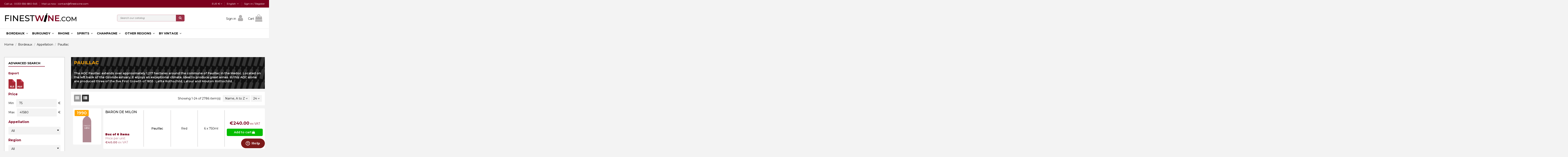

--- FILE ---
content_type: text/html; charset=utf-8
request_url: https://www.finestwine.com/en/25-pauillac
body_size: 61169
content:
<!doctype html>
<html lang="en">

<head>
    
        
  <meta charset="utf-8">


  <meta http-equiv="x-ua-compatible" content="ie=edge">



  


  


  <title>Fine Wines of Pauillac</title>
  
    
  
  
    
  
  <meta name="description" content="Discover all the finest wines of the Pauillac appellation at FINESTWINE.COM">
  <meta name="keywords" content="">
    
      <link rel="canonical" href="https://www.finestwine.com/en/25-pauillac">
    

  
          <link rel="alternate" href="https://www.finestwine.com/fr/25-pauillac" hreflang="fr">
            <link rel="alternate" href="https://www.finestwine.com/fr/25-pauillac" hreflang="x-default">
                <link rel="alternate" href="https://www.finestwine.com/en/25-pauillac" hreflang="en-us">
                <link rel="alternate" href="https://www.finestwine.com/zh/25-pauillac" hreflang="zh-cn">
            

  
    <script type="application/ld+json">
  {
    "@context": "https://schema.org",
    "@id": "#store-organization",
    "@type": "Organization",
    "name" : "Finestwine",
    "url" : "https://www.finestwine.com/en/",
  
      "logo": {
        "@type": "ImageObject",
        "url":"https://www.finestwine.com/img/logo-1670256395.jpg"
      }
      }
</script>

<script type="application/ld+json">
  {
    "@context": "https://schema.org",
    "@type": "WebPage",
    "isPartOf": {
      "@type": "WebSite",
      "url":  "https://www.finestwine.com/en/",
      "name": "Finestwine"
    },
    "name": "Fine Wines of Pauillac",
    "url":  "https://www.finestwine.com/en/25-pauillac"
  }
</script>


  <script type="application/ld+json">
    {
      "@context": "https://schema.org",
      "@type": "BreadcrumbList",
      "itemListElement": [
                  {
            "@type": "ListItem",
            "position": 1,
            "name": "Home",
            "item": "https://www.finestwine.com/en/"
          },              {
            "@type": "ListItem",
            "position": 2,
            "name": "Bordeaux",
            "item": "https://www.finestwine.com/en/3-bordeaux"
          },              {
            "@type": "ListItem",
            "position": 3,
            "name": "Appellation",
            "item": "https://www.finestwine.com/en/7-appellation"
          },              {
            "@type": "ListItem",
            "position": 4,
            "name": "Pauillac",
            "item": "https://www.finestwine.com/en/25-pauillac"
          }          ]
    }
  </script>


  

  
    <script type="application/ld+json">
  {
    "@context": "https://schema.org",
    "@type": "ItemList",
    "itemListElement": [
          {
        "@type": "ListItem",
        "position": 0,
        "name": "Baron de Milon",
        "url": "https://www.finestwine.com/en/1990/50851-baron-de-milon-pauillac-1990.html"
      },          {
        "@type": "ListItem",
        "position": 1,
        "name": "Baronnie mixed case 12 bottles",
        "url": "https://www.finestwine.com/en/2013/87827-baronnie-mixed-case-12-bottles-4mouton-4clerc-milon-4armailhac-pauillac-2013.html"
      },          {
        "@type": "ListItem",
        "position": 2,
        "name": "Baronnie mixed case 12 bottles",
        "url": "https://www.finestwine.com/en/2012/87826-baronnie-mixed-case-12-bottles-4mouton-4clerc-milon-4armailhac-pauillac-2012.html"
      },          {
        "@type": "ListItem",
        "position": 3,
        "name": "Baronnie mixed case 12 bottles",
        "url": "https://www.finestwine.com/en/2011/87825-baronnie-mixed-case-12-bottles-4mouton-4clerc-milon-4armailhac-pauillac-2011.html"
      },          {
        "@type": "ListItem",
        "position": 4,
        "name": "Baronnie mixed case 12 bottles",
        "url": "https://www.finestwine.com/en/2010/87824-baronnie-mixed-case-12-bottles-4mouton-4clerc-milon-4armailhac-pauillac-2010.html"
      },          {
        "@type": "ListItem",
        "position": 5,
        "name": "Baronnie mixed case 12 bottles",
        "url": "https://www.finestwine.com/en/87823-baronnie-mixed-case-12-bottles-2mouton-2001-2mouton-2006-4clerc-milon-2006-4armailhac-2006-pauillac.html"
      },          {
        "@type": "ListItem",
        "position": 6,
        "name": "Baronnie mixed case 3 bottles",
        "url": "https://www.finestwine.com/en/2011/87835-baronnie-mixed-case-3-bottles-mouton-clerc-milon-armailhac-pauillac-2011.html"
      },          {
        "@type": "ListItem",
        "position": 7,
        "name": "Baronnie mixed case 3 bottles",
        "url": "https://www.finestwine.com/en/2010/87834-baronnie-mixed-case-3-bottles-mouton-clerc-milon-armailhac-pauillac-2010.html"
      },          {
        "@type": "ListItem",
        "position": 8,
        "name": "Baronnie mixed case 3 bottles",
        "url": "https://www.finestwine.com/en/2008/87833-baronnie-mixed-case-3-bottles-mouton-clerc-milon-armailhac-pauillac-2008.html"
      },          {
        "@type": "ListItem",
        "position": 9,
        "name": "Baronnie mixed case 3 bottles",
        "url": "https://www.finestwine.com/en/2007/87832-baronnie-mixed-case-3-bottles-mouton-clerc-milon-armailhac-pauillac-2007.html"
      },          {
        "@type": "ListItem",
        "position": 10,
        "name": "Baronnie mixed case 3 bottles",
        "url": "https://www.finestwine.com/en/2006/87831-baronnie-mixed-case-3-bottles-mouton-clerc-milon-armailhac-pauillac-2006.html"
      },          {
        "@type": "ListItem",
        "position": 11,
        "name": "Baronnie mixed case 3 bottles",
        "url": "https://www.finestwine.com/en/2004/87830-baronnie-mixed-case-3-bottles-mouton-clerc-milon-armailhac-pauillac-2004.html"
      },          {
        "@type": "ListItem",
        "position": 12,
        "name": "Baronnie mixed case 3 bottles",
        "url": "https://www.finestwine.com/en/2002/87829-baronnie-mixed-case-3-bottles-mouton-clerc-milon-armailhac-pauillac-2002.html"
      },          {
        "@type": "ListItem",
        "position": 13,
        "name": "Baronnie mixed case 3 bottles",
        "url": "https://www.finestwine.com/en/2000/87828-baronnie-mixed-case-3-bottles-mouton-clerc-milon-armailhac-pauillac-2000.html"
      },          {
        "@type": "ListItem",
        "position": 14,
        "name": "Baronnie mixed case 3 bottles",
        "url": "https://www.finestwine.com/en/1989/168570-baronnie-mixed-case-3-bottles-mouton-clerc-milon-armailhac-pauillac-1989.html"
      },          {
        "@type": "ListItem",
        "position": 15,
        "name": "Baronnie mixed case 3 bottles",
        "url": "https://www.finestwine.com/en/1990/168571-baronnie-mixed-case-3-bottles-mouton-clerc-milon-armailhac-pauillac-1990.html"
      },          {
        "@type": "ListItem",
        "position": 16,
        "name": "Baronnie mixed case 3 bottles",
        "url": "https://www.finestwine.com/en/1991/168572-baronnie-mixed-case-3-bottles-mouton-clerc-milon-armailhac-pauillac-1991.html"
      },          {
        "@type": "ListItem",
        "position": 17,
        "name": "Baronnie mixed case 3 bottles",
        "url": "https://www.finestwine.com/en/1993/168573-baronnie-mixed-case-3-bottles-mouton-clerc-milon-armailhac-pauillac-1993.html"
      },          {
        "@type": "ListItem",
        "position": 18,
        "name": "Baronnie mixed case 3 bottles",
        "url": "https://www.finestwine.com/en/1994/168574-baronnie-mixed-case-3-bottles-mouton-clerc-milon-armailhac-pauillac-1994.html"
      },          {
        "@type": "ListItem",
        "position": 19,
        "name": "Baronnie mixed case 3 bottles",
        "url": "https://www.finestwine.com/en/1995/168575-baronnie-mixed-case-3-bottles-mouton-clerc-milon-armailhac-pauillac-1995.html"
      },          {
        "@type": "ListItem",
        "position": 20,
        "name": "Baronnie mixed case 3 bottles",
        "url": "https://www.finestwine.com/en/1996/168576-baronnie-mixed-case-3-bottles-mouton-clerc-milon-armailhac-pauillac-1996.html"
      },          {
        "@type": "ListItem",
        "position": 21,
        "name": "Baronnie mixed case 3 bottles",
        "url": "https://www.finestwine.com/en/1997/168577-baronnie-mixed-case-3-bottles-mouton-clerc-milon-armailhac-pauillac-1997.html"
      },          {
        "@type": "ListItem",
        "position": 22,
        "name": "Baronnie mixed case 3 bottles",
        "url": "https://www.finestwine.com/en/1998/168578-baronnie-mixed-case-3-bottles-mouton-clerc-milon-armailhac-pauillac-1998.html"
      },          {
        "@type": "ListItem",
        "position": 23,
        "name": "Baronnie mixed case 3 bottles",
        "url": "https://www.finestwine.com/en/2009/168583-baronnie-mixed-case-3-bottles-mouton-clerc-milon-armailhac-pauillac-2009.html"
      }        ]
  }
</script>


  
    
                
                            
        <link rel="next" href="https://www.finestwine.com/en/25-pauillac?page=2">  



    <meta property="og:title" content="Fine Wines of Pauillac"/>
    <meta property="og:url" content="https://www.finestwine.com/en/25-pauillac"/>
    <meta property="og:site_name" content="Finestwine"/>
    <meta property="og:description" content="Discover all the finest wines of the Pauillac appellation at FINESTWINE.COM">
    <meta property="og:type" content="website">


            
          <meta property="og:image" content="https://www.finestwine.com/img/logo-1670256395.jpg" />
    
    





      <meta name="viewport" content="initial-scale=1,user-scalable=no,maximum-scale=1,width=device-width">
  




  <link rel="icon" type="image/vnd.microsoft.icon" href="https://www.finestwine.com/img/favicon.ico?1670256395">
  <link rel="shortcut icon" type="image/x-icon" href="https://www.finestwine.com/img/favicon.ico?1670256395">
    




    <link rel="stylesheet" href="https://www.finestwine.com/themes/warehouse/assets/css/theme.css" type="text/css" media="all">
  <link rel="stylesheet" href="https://www.finestwine.com/modules/blockreassurance/views/dist/front.css" type="text/css" media="all">
  <link rel="stylesheet" href="https://www.finestwine.com/js/jquery/ui/themes/base/minified/jquery-ui.min.css" type="text/css" media="all">
  <link rel="stylesheet" href="https://www.finestwine.com/js/jquery/ui/themes/base/minified/jquery.ui.theme.min.css" type="text/css" media="all">
  <link rel="stylesheet" href="https://www.finestwine.com/modules/ps_imageslider/css/homeslider.css" type="text/css" media="all">
  <link rel="stylesheet" href="https://www.finestwine.com/modules/iqitelementor/views/css/frontend.min.css" type="text/css" media="all">
  <link rel="stylesheet" href="https://www.finestwine.com/modules/iqitmegamenu/views/css/front.css" type="text/css" media="all">
  <link rel="stylesheet" href="https://www.finestwine.com/modules/iqitthemeeditor/views/css/custom_s_1.css" type="text/css" media="all">
  <link rel="stylesheet" href="https://www.finestwine.com/modules/iqitmegamenu/views/css/iqitmegamenu_s_1.css" type="text/css" media="all">
  <link rel="stylesheet" href="https://www.finestwine.com/themes/warehousechild/assets/css/font-awesome/css/font-awesome.css" type="text/css" media="all">
  <link rel="stylesheet" href="https://www.finestwine.com/js/jquery/ui/themes/base/jquery.ui.core.css" type="text/css" media="all">
  <link rel="stylesheet" href="https://www.finestwine.com/modules/pm_advancedsearch4/views/css/pm_advancedsearch4-17.css" type="text/css" media="all">
  <link rel="stylesheet" href="https://www.finestwine.com/modules/pm_advancedsearch4/views/css/pm_advancedsearch4_dynamic.css" type="text/css" media="all">
  <link rel="stylesheet" href="https://www.finestwine.com/modules/pm_advancedsearch4/views/css/selectize/selectize.css" type="text/css" media="all">
  <link rel="stylesheet" href="https://www.finestwine.com/themes/warehousechild/assets/css/custom.css" type="text/css" media="all">




<link rel="preload" as="font"
      href="/themes/warehousechild/assets/css/font-awesome/fonts/fontawesome-webfont.woff?v=4.7.0"
      type="font/woff" crossorigin="anonymous">
<link rel="preload" as="font"
      href="/themes/warehousechild/assets/css/font-awesome/fonts/fontawesome-webfont.woff2?v=4.7.0"
      type="font/woff2" crossorigin="anonymous">


<link  rel="preload stylesheet"  as="style" href="/themes/warehousechild/assets/css/font-awesome/css/font-awesome-preload.css"
       type="text/css" crossorigin="anonymous">





  

  <script>
        var ASSearchUrl = "https:\/\/www.finestwine.com\/en\/module\/pm_advancedsearch4\/advancedsearch4";
        var AdvancedEmailGuardStatic = {"settings":{"recaptchaType":"recaptcha_v2","recaptchaKey":"6LcVbxcmAAAAABS12Z_3RKbiuQXLZZTjwl0heG9t","recaptchaTheme":"light","recaptchaLanguage":"shop","recaptchaForms":[{"name":"register","align":"center","indent":1,"size":"normal"}]},"trans":{"recaptchaError":"An error occurred, please try sending again."},"context":{"shopVersion":"1.7.8.7","language":{"id_lang":2,"name":"English (English)","iso_code":"en","locale":"en-US","language_code":"en-us","active":1,"is_rtl":0,"date_format_lite":"m\/d\/Y","date_format_full":"m\/d\/Y H:i:s"},"onePageCheckoutEnabled":false}};
        var as4_orderBySalesAsc = "Sales: Lower first";
        var as4_orderBySalesDesc = "Sales: Highest first";
        var elementorFrontendConfig = {"isEditMode":"","stretchedSectionContainer":"","instagramToken":false,"is_rtl":false,"ajax_csfr_token_url":"https:\/\/www.finestwine.com\/en\/module\/iqitelementor\/Actions?process=handleCsfrToken&ajax=1"};
        var iqitTheme = {"rm_sticky":"0","rm_breakpoint":0,"op_preloader":"0","cart_style":"side","cart_confirmation":"modal","h_layout":"2","f_fixed":"","f_layout":"3","h_absolute":"0","h_sticky":"0","hw_width":"inherit","hm_submenu_width":"fullwidth-background","h_search_type":"full","pl_lazyload":true,"pl_infinity":false,"pl_rollover":false,"pl_crsl_autoplay":false,"pl_slider_ld":3,"pl_slider_d":3,"pl_slider_t":2,"pl_slider_p":1,"pp_thumbs":"bottom","pp_zoom":"inner","pp_image_layout":"carousel","pp_tabs":"tabh","pl_grid_qty":false};
        var iqitmegamenu = {"sticky":"false","containerSelector":"#wrapper > .container"};
        var prestashop = {"cart":{"products":[],"totals":{"total":{"type":"total","label":"Total","amount":0,"value":"\u20ac0.00"},"total_including_tax":{"type":"total","label":"Total (tax incl.)","amount":0,"value":"\u20ac0.00"},"total_excluding_tax":{"type":"total","label":"Total (tax excl.)","amount":0,"value":"\u20ac0.00"}},"subtotals":{"products":{"type":"products","label":"Subtotal","amount":0,"value":"\u20ac0.00"},"discounts":null,"shipping":{"type":"shipping","label":"Shipping","amount":0,"value":""},"tax":{"type":"tax","label":"Taxes","amount":0,"value":"\u20ac0.00"}},"products_count":0,"summary_string":"0 items","vouchers":{"allowed":1,"added":[]},"discounts":[],"minimalPurchase":0,"minimalPurchaseRequired":""},"currency":{"id":1,"name":"Euro","iso_code":"EUR","iso_code_num":"978","sign":"\u20ac"},"customer":{"lastname":null,"firstname":null,"email":null,"birthday":null,"newsletter":null,"newsletter_date_add":null,"optin":null,"website":null,"company":null,"siret":null,"ape":null,"is_logged":false,"gender":{"type":null,"name":null},"addresses":[]},"language":{"name":"English (English)","iso_code":"en","locale":"en-US","language_code":"en-us","is_rtl":"0","date_format_lite":"m\/d\/Y","date_format_full":"m\/d\/Y H:i:s","id":2},"page":{"title":"","canonical":"https:\/\/www.finestwine.com\/en\/25-pauillac","meta":{"title":"Fine Wines of Pauillac","description":"Discover all the finest wines of the Pauillac appellation at FINESTWINE.COM","keywords":"","robots":"index"},"page_name":"category","body_classes":{"lang-en":true,"lang-rtl":false,"country-FR":true,"currency-EUR":true,"layout-left-column":true,"page-category":true,"tax-display-enabled":true,"category-id-25":true,"category-Pauillac":true,"category-id-parent-7":true,"category-depth-level-4":true},"admin_notifications":[]},"shop":{"name":"Finestwine","logo":"https:\/\/www.finestwine.com\/img\/logo-1670256395.jpg","stores_icon":"https:\/\/www.finestwine.com\/img\/logo_stores.png","favicon":"https:\/\/www.finestwine.com\/img\/favicon.ico"},"urls":{"base_url":"https:\/\/www.finestwine.com\/","current_url":"https:\/\/www.finestwine.com\/en\/25-pauillac","shop_domain_url":"https:\/\/www.finestwine.com","img_ps_url":"https:\/\/www.finestwine.com\/img\/","img_cat_url":"https:\/\/www.finestwine.com\/img\/c\/","img_lang_url":"https:\/\/www.finestwine.com\/img\/l\/","img_prod_url":"https:\/\/www.finestwine.com\/img\/p\/","img_manu_url":"https:\/\/www.finestwine.com\/img\/m\/","img_sup_url":"https:\/\/www.finestwine.com\/img\/su\/","img_ship_url":"https:\/\/www.finestwine.com\/img\/s\/","img_store_url":"https:\/\/www.finestwine.com\/img\/st\/","img_col_url":"https:\/\/www.finestwine.com\/img\/co\/","img_url":"https:\/\/www.finestwine.com\/themes\/warehousechild\/assets\/img\/","css_url":"https:\/\/www.finestwine.com\/themes\/warehousechild\/assets\/css\/","js_url":"https:\/\/www.finestwine.com\/themes\/warehousechild\/assets\/js\/","pic_url":"https:\/\/www.finestwine.com\/upload\/","pages":{"address":"https:\/\/www.finestwine.com\/en\/address","addresses":"https:\/\/www.finestwine.com\/en\/addresses","authentication":"https:\/\/www.finestwine.com\/en\/login","cart":"https:\/\/www.finestwine.com\/en\/cart","category":"https:\/\/www.finestwine.com\/en\/index.php?controller=category","cms":"https:\/\/www.finestwine.com\/en\/index.php?controller=cms","contact":"https:\/\/www.finestwine.com\/en\/contact-us","discount":"https:\/\/www.finestwine.com\/en\/discount","guest_tracking":"https:\/\/www.finestwine.com\/en\/guest-tracking","history":"https:\/\/www.finestwine.com\/en\/order-history","identity":"https:\/\/www.finestwine.com\/en\/identity","index":"https:\/\/www.finestwine.com\/en\/","my_account":"https:\/\/www.finestwine.com\/en\/my-account","order_confirmation":"https:\/\/www.finestwine.com\/en\/order-confirmation","order_detail":"https:\/\/www.finestwine.com\/en\/index.php?controller=order-detail","order_follow":"https:\/\/www.finestwine.com\/en\/order-follow","order":"https:\/\/www.finestwine.com\/en\/order","order_return":"https:\/\/www.finestwine.com\/en\/index.php?controller=order-return","order_slip":"https:\/\/www.finestwine.com\/en\/credit-slip","pagenotfound":"https:\/\/www.finestwine.com\/en\/page-not-found","password":"https:\/\/www.finestwine.com\/en\/password-recovery","pdf_invoice":"https:\/\/www.finestwine.com\/en\/index.php?controller=pdf-invoice","pdf_order_return":"https:\/\/www.finestwine.com\/en\/index.php?controller=pdf-order-return","pdf_order_slip":"https:\/\/www.finestwine.com\/en\/index.php?controller=pdf-order-slip","prices_drop":"https:\/\/www.finestwine.com\/en\/prices-drop","product":"https:\/\/www.finestwine.com\/en\/index.php?controller=product","search":"https:\/\/www.finestwine.com\/en\/search","sitemap":"https:\/\/www.finestwine.com\/en\/sitemap","stores":"https:\/\/www.finestwine.com\/en\/stores","supplier":"https:\/\/www.finestwine.com\/en\/supplier","register":"https:\/\/www.finestwine.com\/en\/login?create_account=1","order_login":"https:\/\/www.finestwine.com\/en\/order?login=1"},"alternative_langs":{"fr":"https:\/\/www.finestwine.com\/fr\/25-pauillac","en-us":"https:\/\/www.finestwine.com\/en\/25-pauillac","zh-cn":"https:\/\/www.finestwine.com\/zh\/25-pauillac"},"theme_assets":"\/themes\/warehousechild\/assets\/","actions":{"logout":"https:\/\/www.finestwine.com\/en\/?mylogout="},"no_picture_image":{"bySize":{"small_default":{"url":"https:\/\/www.finestwine.com\/img\/p\/en-default-small_default.jpg","width":98,"height":127},"cart_default":{"url":"https:\/\/www.finestwine.com\/img\/p\/en-default-cart_default.jpg","width":125,"height":162},"home_default":{"url":"https:\/\/www.finestwine.com\/img\/p\/en-default-home_default.jpg","width":236,"height":305},"large_default":{"url":"https:\/\/www.finestwine.com\/img\/p\/en-default-large_default.jpg","width":381,"height":492},"medium_default":{"url":"https:\/\/www.finestwine.com\/img\/p\/en-default-medium_default.jpg","width":452,"height":584},"thickbox_default":{"url":"https:\/\/www.finestwine.com\/img\/p\/en-default-thickbox_default.jpg","width":1100,"height":1422}},"small":{"url":"https:\/\/www.finestwine.com\/img\/p\/en-default-small_default.jpg","width":98,"height":127},"medium":{"url":"https:\/\/www.finestwine.com\/img\/p\/en-default-large_default.jpg","width":381,"height":492},"large":{"url":"https:\/\/www.finestwine.com\/img\/p\/en-default-thickbox_default.jpg","width":1100,"height":1422},"legend":""}},"configuration":{"display_taxes_label":true,"display_prices_tax_incl":false,"is_catalog":false,"show_prices":true,"opt_in":{"partner":true},"quantity_discount":{"type":"discount","label":"Unit discount"},"voucher_enabled":1,"return_enabled":0},"field_required":[],"breadcrumb":{"links":[{"title":"Home","url":"https:\/\/www.finestwine.com\/en\/"},{"title":"Bordeaux","url":"https:\/\/www.finestwine.com\/en\/3-bordeaux"},{"title":"Appellation","url":"https:\/\/www.finestwine.com\/en\/7-appellation"},{"title":"Pauillac","url":"https:\/\/www.finestwine.com\/en\/25-pauillac"}],"count":4},"link":{"protocol_link":"https:\/\/","protocol_content":"https:\/\/"},"time":1768804646,"static_token":"f72a213ee1200f445e9cdcb70479aa61","token":"b1e68b169599134586e3b08719f02f69","debug":false};
        var psemailsubscription_subscription = "https:\/\/www.finestwine.com\/en\/module\/ps_emailsubscription\/subscription";
        var psr_icon_color = "#7C001E";
      </script>



    <link rel="prefetch" href="https://www.paypal.com/sdk/js?components=marks,funding-eligibility&amp;client-id=AXjYFXWyb4xJCErTUDiFkzL0Ulnn-bMm4fal4G-1nQXQ1ZQxp06fOuE7naKUXGkq2TZpYSiI9xXbs4eo&amp;merchant-id=S9FLDRV5E5NKW&amp;currency=EUR&amp;intent=capture&amp;commit=false&amp;vault=false&amp;integration-date=2022-14-06&amp;disable-funding=bancontact,card,eps,giropay,ideal,mybank,p24,sofort&amp;enable-funding=paylater" as="script">



    
    
    </head>

<body id="category" class="lang-en country-fr currency-eur layout-left-column page-category tax-display-enabled category-id-25 category-pauillac category-id-parent-7 category-depth-level-4 body-desktop-header-style-w-2">


    




    


<main id="main-page-content"  >
    
            

    <header id="header" class="desktop-header-style-w-2">
        
            


  <div class="header-banner">

    

  </div>









    
        <nav class="header-nav">

        <div class="container">

    


        <div class="row justify-content-between">

            <div class="col col-auto col-md left-nav">

                
                            <div class="block-iqitlinksmanager block-iqitlinksmanager-2 block-links-inline d-inline-block">
            <ul>
                                                            <li>
                            <a
                                    href="tel:0033-556-680-545"
                                                                                                    >
                                Call us : 0033-556-680-545
                            </a>
                        </li>
                                                                                <li>
                            <a
                                    href="mailto:contact@finestwine.com"
                                                                                                    >
                                Mail us now : contact@finestwine.com
                            </a>
                        </li>
                                                </ul>
        </div>
    

            </div>

            <div class="col col-auto center-nav text-center">

                

             </div>

            <div class="col col-auto col-md right-nav text-right">

                
                <div id="currency_selector" class="d-inline-block">
    <div class="currency-selector dropdown js-dropdown d-inline-block">
        <a class="expand-more" data-toggle="dropdown">EUR  € <i class="fa fa-angle-down" aria-hidden="true"></i></a>
        <div class="dropdown-menu">
            <ul>
                                    <li >
                        <a title="Franc suisse" rel="nofollow" href="https://www.finestwine.com/en/25-pauillac?SubmitCurrency=1&amp;id_currency=5"
                           class="dropdown-item">CHF </a>
                    </li>
                                    <li >
                        <a title="Yuan renminbi chinois" rel="nofollow" href="https://www.finestwine.com/en/25-pauillac?SubmitCurrency=1&amp;id_currency=3"
                           class="dropdown-item">CNY  ¥</a>
                    </li>
                                    <li  class="current" >
                        <a title="Euro" rel="nofollow" href="https://www.finestwine.com/en/25-pauillac?SubmitCurrency=1&amp;id_currency=1"
                           class="dropdown-item">EUR  €</a>
                    </li>
                                    <li >
                        <a title="Livre sterling" rel="nofollow" href="https://www.finestwine.com/en/25-pauillac?SubmitCurrency=1&amp;id_currency=4"
                           class="dropdown-item">GBP  £</a>
                    </li>
                                    <li >
                        <a title="Dollar de Hong Kong" rel="nofollow" href="https://www.finestwine.com/en/25-pauillac?SubmitCurrency=1&amp;id_currency=6"
                           class="dropdown-item">HKD  $</a>
                    </li>
                                    <li >
                        <a title="Yen japonais" rel="nofollow" href="https://www.finestwine.com/en/25-pauillac?SubmitCurrency=1&amp;id_currency=7"
                           class="dropdown-item">JPY  ¥</a>
                    </li>
                                    <li >
                        <a title="Dollar de Singapour" rel="nofollow" href="https://www.finestwine.com/en/25-pauillac?SubmitCurrency=1&amp;id_currency=8"
                           class="dropdown-item">SGD  $</a>
                    </li>
                                    <li >
                        <a title="Dollar des États-Unis" rel="nofollow" href="https://www.finestwine.com/en/25-pauillac?SubmitCurrency=1&amp;id_currency=2"
                           class="dropdown-item">USD  $</a>
                    </li>
                            </ul>
        </div>
    </div>
</div>


<div id="language_selector" class="d-inline-block">
    <div class="language-selector-wrapper d-inline-block">
        <div class="language-selector dropdown js-dropdown">
            <a class="expand-more" data-toggle="dropdown" data-iso-code="en"><img width="16" height="11" src="https://www.finestwine.com/img/l/2.jpg" alt="English" class="img-fluid lang-flag" /> English <i class="fa fa-angle-down fa-fw" aria-hidden="true"></i></a>
            <div class="dropdown-menu">
                <ul>
                                            <li >
                            <a href="https://www.finestwine.com/fr/25-pauillac" rel="alternate" hreflang="fr"
                               class="dropdown-item"><img width="16" height="11" src="https://www.finestwine.com/img/l/1.jpg" alt="Français" class="img-fluid lang-flag"  data-iso-code="fr"/> Français</a>
                        </li>
                                            <li  class="current" >
                            <a href="https://www.finestwine.com/en/25-pauillac" rel="alternate" hreflang="en"
                               class="dropdown-item"><img width="16" height="11" src="https://www.finestwine.com/img/l/2.jpg" alt="English" class="img-fluid lang-flag"  data-iso-code="en"/> English</a>
                        </li>
                                            <li >
                            <a href="https://www.finestwine.com/zh/25-pauillac" rel="alternate" hreflang="zh"
                               class="dropdown-item"><img width="16" height="11" src="https://www.finestwine.com/img/l/4.jpg" alt="中文" class="img-fluid lang-flag"  data-iso-code="zh"/> 中文</a>
                        </li>
                                    </ul>
            </div>
        </div>
    </div>
</div>
            <div class="block-iqitlinksmanager block-iqitlinksmanager-4 block-links-inline d-inline-block">
            <ul>
                                                            <li>
                            <a
                                    href="/my-account"
                                                                                                    >
                                Sign-in / Register
                            </a>
                        </li>
                                                </ul>
        </div>
    

             </div>

        </div>



        
                </div>

            </nav>

        








<div id="desktop-header" class="desktop-header-style-2">

    

    
        
<div class="header-top">
    <div id="desktop-header-container" class="container">
        <div class="row align-items-center">
                            <div class="col col-auto col-header-left">
                    <div id="desktop_logo">
                        
  <a href="https://www.finestwine.com/en/">
    <img class="logo img-fluid"
         src="https://www.finestwine.com/img/logo-1670256395.jpg"
                  alt="Finestwine"
         width="347"
         height="50"
    >
  </a>

                    </div>
                    
                </div>
                <div class="col col-header-center">
                                        <!-- Block search module TOP -->

<!-- Block search module TOP -->
<div id="search_widget" class="search-widget" data-search-controller-url="https://www.finestwine.com/en/module/iqitsearch/searchiqit">
    <form method="get" action="https://www.finestwine.com/en/module/iqitsearch/searchiqit">
        <div class="input-group">
            <input type="text" name="s" value="" data-all-text="Show all results"
                   data-blog-text="Blog post"
                   data-product-text="Product"
                   data-brands-text="Brand"
                   autocomplete="off" autocorrect="off" autocapitalize="off" spellcheck="false"
                   placeholder="Search our catalog" class="form-control form-search-control" />
            <button type="submit" class="search-btn">
                <i class="fa fa-search"></i>
            </button>
        </div>
    </form>
</div>
<!-- /Block search module TOP -->

<!-- /Block search module TOP -->


                    
                </div>
                        <div class="col col-auto col-header-right">
                <div class="row no-gutters justify-content-end">

                    
                                            <div id="header-user-btn" class="col col-auto header-btn-w header-user-btn-w">
            <a href="https://www.finestwine.com/en/my-account"
           title="Log in to your customer account"
           rel="nofollow" class="header-btn header-user-btn">
            <i class="fa fa-user fa-fw icon" aria-hidden="true"></i>
            <span class="title">Sign in</span>
        </a>
    </div>









                                        

                    

                                            
                                                    <div id="ps-shoppingcart-wrapper" class="col col-auto">
    <div id="ps-shoppingcart"
         class="header-btn-w header-cart-btn-w ps-shoppingcart side-cart">
         <div id="blockcart" class="blockcart cart-preview"
         data-refresh-url="//www.finestwine.com/en/module/ps_shoppingcart/ajax">
        <a id="cart-toogle" class="cart-toogle header-btn header-cart-btn" data-toggle="dropdown" data-display="static">
            <i class="fa fa-shopping-bag fa-fw icon" aria-hidden="true"><span class="cart-products-count-btn  d-none">0</span></i>
            <span class="info-wrapper">
            <span class="title">Cart</span>
            <span class="cart-toggle-details">
            <span class="text-faded cart-separator"> / </span>
                            Empty
                        </span>
            </span>
        </a>
        <div id="_desktop_blockcart-content" class="dropdown-menu-custom dropdown-menu">
    <div id="blockcart-content" class="blockcart-content" >
        <div class="cart-title">
            <span class="modal-title">
                                    Your cart
                            </span>
            <button type="button" id="js-cart-close" class="close">
                <span>×</span>
            </button>
            <hr>
        </div>
                    <span class="no-items">There are no more items in your cart</span>
            </div>
</div> </div>




    </div>
</div>
                                                
                                    </div>
                
            </div>
            <div class="col-12">
                <div class="row">
                    
                </div>
            </div>
        </div>
    </div>
</div>
<div class="container iqit-megamenu-container">	<div id="iqitmegamenu-wrapper" class="iqitmegamenu-wrapper iqitmegamenu-all">
		<div class="container container-iqitmegamenu">
		<div id="iqitmegamenu-horizontal" class="iqitmegamenu  clearfix" role="navigation">

								
				<nav id="cbp-hrmenu" class="cbp-hrmenu cbp-horizontal cbp-hrsub-narrow">
					<ul>
												<li id="cbp-hrmenu-tab-1" class="cbp-hrmenu-tab cbp-hrmenu-tab-1  cbp-has-submeu">
	<a href="https://www.finestwine.com/en/3-bordeaux" class="nav-link" >

								<span class="cbp-tab-title">
								Bordeaux <i class="fa fa-angle-down cbp-submenu-aindicator"></i></span>
														</a>
														<div class="cbp-hrsub col-12">
								<div class="cbp-hrsub-inner">
									<div class="container iqitmegamenu-submenu-container">
									
																																	




<div class="row menu_row menu-element  first_rows menu-element-id-1">
                

                                                




    <div class="col-3 cbp-menu-column cbp-menu-element menu-element-id-2 ">
        <div class="cbp-menu-column-inner">
                        
                
                
                    
                                                    <div class="row cbp-categories-row">
                                                                                                            <div class="col-12">
                                            <div class="cbp-category-link-w"><a href="https://www.finestwine.com/en/6-top-chateaux"
                                                                                class="cbp-column-title nav-link cbp-category-title">Top Chateaux</a>
                                                                                                                                                    
    <ul class="cbp-links cbp-category-tree" ><li ><div class="cbp-category-link-w"><a href="https://www.finestwine.com/en/10-angelus">Angelus</a></div></li><li ><div class="cbp-category-link-w"><a href="https://www.finestwine.com/en/11-ausone">Ausone</a></div></li><li ><div class="cbp-category-link-w"><a href="https://www.finestwine.com/en/12-cheval-blanc">Cheval Blanc</a></div></li><li ><div class="cbp-category-link-w"><a href="https://www.finestwine.com/en/13-haut-brion">Haut Brion</a></div></li><li ><div class="cbp-category-link-w"><a href="https://www.finestwine.com/en/14-lafite-rothschild">Lafite Rothschild</a></div></li><li ><div class="cbp-category-link-w"><a href="https://www.finestwine.com/en/15-latour">Latour</a></div></li><li ><div class="cbp-category-link-w"><a href="https://www.finestwine.com/en/16-le-pin">Le Pin</a></div></li><li ><div class="cbp-category-link-w"><a href="https://www.finestwine.com/en/17-margaux">Margaux</a></div></li><li ><div class="cbp-category-link-w"><a href="https://www.finestwine.com/en/18-mission-haut-brion">Mission Haut Brion</a></div></li><li ><div class="cbp-category-link-w"><a href="https://www.finestwine.com/en/19-mouton-rothschild">Mouton Rothschild</a></div></li><li ><div class="cbp-category-link-w"><a href="https://www.finestwine.com/en/20-pavie">Pavie</a></div></li><li ><div class="cbp-category-link-w"><a href="https://www.finestwine.com/en/21-petrus">Petrus</a></div></li><li ><div class="cbp-category-link-w"><a href="https://www.finestwine.com/en/22-yquem">Yquem</a></div></li></ul>

                                                                                            </div>
                                        </div>
                                                                                                </div>
                                            
                
            

            
            </div>    </div>
                                    




    <div class="col-3 cbp-menu-column cbp-menu-element menu-element-id-3 ">
        <div class="cbp-menu-column-inner">
                        
                
                
                    
                                                    <div class="row cbp-categories-row">
                                                                                                            <div class="col-12">
                                            <div class="cbp-category-link-w"><a href="https://www.finestwine.com/en/7-appellation"
                                                                                class="cbp-column-title nav-link cbp-category-title">Appellation</a>
                                                                                                                                                    
    <ul class="cbp-links cbp-category-tree" ><li ><div class="cbp-category-link-w"><a href="https://www.finestwine.com/en/23-haut-medoc">Haut-Medoc</a></div></li><li ><div class="cbp-category-link-w"><a href="https://www.finestwine.com/en/24-margaux">Margaux</a></div></li><li ><div class="cbp-category-link-w"><a href="https://www.finestwine.com/en/25-pauillac">Pauillac</a></div></li><li ><div class="cbp-category-link-w"><a href="https://www.finestwine.com/en/26-pessac-leognan">Pessac-Leognan</a></div></li><li ><div class="cbp-category-link-w"><a href="https://www.finestwine.com/en/27-pomerol">Pomerol</a></div></li><li ><div class="cbp-category-link-w"><a href="https://www.finestwine.com/en/28-saint-emilion">Saint-Emilion</a></div></li><li ><div class="cbp-category-link-w"><a href="https://www.finestwine.com/en/29-saint-estephe">Saint-Estèphe</a></div></li><li ><div class="cbp-category-link-w"><a href="https://www.finestwine.com/en/30-saint-julien">Saint-Julien</a></div></li><li ><div class="cbp-category-link-w"><a href="https://www.finestwine.com/en/31-sauternes">Sauternes</a></div></li><li ><div class="cbp-category-link-w"><a href="https://www.finestwine.com/en/32-others">others</a></div></li></ul>

                                                                                            </div>
                                        </div>
                                                                                                </div>
                                            
                
            

            
            </div>    </div>
                                    




    <div class="col-3 cbp-menu-column cbp-menu-element menu-element-id-4 ">
        <div class="cbp-menu-column-inner">
                        
                
                
                    
                                                    <div class="row cbp-categories-row">
                                                                                                            <div class="col-12">
                                            <div class="cbp-category-link-w"><a href="https://www.finestwine.com/en/8-color"
                                                                                class="cbp-column-title nav-link cbp-category-title">Color</a>
                                                                                                                                                    
    <ul class="cbp-links cbp-category-tree" ><li ><div class="cbp-category-link-w"><a href="https://www.finestwine.com/en/33-red">Red</a></div></li><li ><div class="cbp-category-link-w"><a href="https://www.finestwine.com/en/35-sweet-white">Sweet White</a></div></li><li ><div class="cbp-category-link-w"><a href="https://www.finestwine.com/en/34-dry-white">Dry White</a></div></li><li ><div class="cbp-category-link-w"><a href="https://www.finestwine.com/en/452-rose">Rose</a></div></li></ul>

                                                                                            </div>
                                        </div>
                                                                                                </div>
                                            
                
            

            
            </div>    </div>
                                    




    <div class="col-3 cbp-menu-column cbp-menu-element menu-element-id-5 ">
        <div class="cbp-menu-column-inner">
                        
                
                
                    
                                                    <div class="row cbp-categories-row">
                                                                                                            <div class="col-12">
                                            <div class="cbp-category-link-w"><a href="https://www.finestwine.com/en/9-size"
                                                                                class="cbp-column-title nav-link cbp-category-title">Size</a>
                                                                                                                                                    
    <ul class="cbp-links cbp-category-tree" ><li ><div class="cbp-category-link-w"><a href="https://www.finestwine.com/en/36-bottles">Bottles</a></div></li><li ><div class="cbp-category-link-w"><a href="https://www.finestwine.com/en/37-magnums">Magnums</a></div></li><li ><div class="cbp-category-link-w"><a href="https://www.finestwine.com/en/38-big-bottles">Big Bottles</a></div></li></ul>

                                                                                            </div>
                                        </div>
                                                                                                </div>
                                            
                
            

            
            </div>    </div>
                            
                </div>
																					
																			</div>
								</div>
							</div>
													</li>
												<li id="cbp-hrmenu-tab-2" class="cbp-hrmenu-tab cbp-hrmenu-tab-2  cbp-has-submeu">
	<a href="https://www.finestwine.com/en/39-burgundy" class="nav-link" >

								<span class="cbp-tab-title">
								Burgundy <i class="fa fa-angle-down cbp-submenu-aindicator"></i></span>
														</a>
														<div class="cbp-hrsub col-12">
								<div class="cbp-hrsub-inner">
									<div class="container iqitmegamenu-submenu-container">
									
																																	




<div class="row menu_row menu-element  first_rows menu-element-id-3">
                

                                                




    <div class="col-3 cbp-menu-column cbp-menu-element menu-element-id-9 ">
        <div class="cbp-menu-column-inner">
                        
                
                
                    
                                                    <div class="row cbp-categories-row">
                                                                                                            <div class="col-12">
                                            <div class="cbp-category-link-w"><a href="https://www.finestwine.com/en/40-top-domaines"
                                                                                class="cbp-column-title nav-link cbp-category-title">Top Domaines</a>
                                                                                                                                                    
    <ul class="cbp-links cbp-category-tree" ><li ><div class="cbp-category-link-w"><a href="https://www.finestwine.com/en/45-boillot-h">Boillot H.</a></div></li><li ><div class="cbp-category-link-w"><a href="https://www.finestwine.com/en/46-bouchard-pf">Bouchard P&amp;F</a></div></li><li ><div class="cbp-category-link-w"><a href="https://www.finestwine.com/en/47-comte-de-vogue">Comte de Vogüé</a></div></li><li ><div class="cbp-category-link-w"><a href="https://www.finestwine.com/en/44-drc">DRC</a></div></li><li ><div class="cbp-category-link-w"><a href="https://www.finestwine.com/en/48-drouhin">Drouhin</a></div></li><li ><div class="cbp-category-link-w"><a href="https://www.finestwine.com/en/49-faiveley">Faiveley</a></div></li><li ><div class="cbp-category-link-w"><a href="https://www.finestwine.com/en/50-jadot-l">Jadot L.</a></div></li><li ><div class="cbp-category-link-w"><a href="https://www.finestwine.com/en/51-jayer-h">Jayer H.</a></div></li><li ><div class="cbp-category-link-w"><a href="https://www.finestwine.com/en/52-leflaive">Leflaive</a></div></li><li ><div class="cbp-category-link-w"><a href="https://www.finestwine.com/en/53-meo-camuzet">Meo Camuzet</a></div></li><li ><div class="cbp-category-link-w"><a href="https://www.finestwine.com/en/54-roumier-g">Roumier G.</a></div></li><li ><div class="cbp-category-link-w"><a href="https://www.finestwine.com/en/55-rousseau-a">Rousseau A.</a></div></li><li ><div class="cbp-category-link-w"><a href="https://www.finestwine.com/en/56-trapet">Trapet</a></div></li></ul>

                                                                                            </div>
                                        </div>
                                                                                                </div>
                                            
                
            

            
            </div>    </div>
                                    




    <div class="col-3 cbp-menu-column cbp-menu-element menu-element-id-8 ">
        <div class="cbp-menu-column-inner">
                        
                
                
                    
                                                    <div class="row cbp-categories-row">
                                                                                                            <div class="col-12">
                                            <div class="cbp-category-link-w"><a href="https://www.finestwine.com/en/41-appellation"
                                                                                class="cbp-column-title nav-link cbp-category-title">Appellation</a>
                                                                                                                                                    
    <ul class="cbp-links cbp-category-tree" ><li ><div class="cbp-category-link-w"><a href="https://www.finestwine.com/en/57-chambertin">Chambertin</a></div></li><li ><div class="cbp-category-link-w"><a href="https://www.finestwine.com/en/59-chambolle-musigny">Chambolle Musigny</a></div></li><li ><div class="cbp-category-link-w"><a href="https://www.finestwine.com/en/58-charmes-chambertin">Charmes Chambertin</a></div></li><li ><div class="cbp-category-link-w"><a href="https://www.finestwine.com/en/60-echezeaux">Echezeaux</a></div></li><li ><div class="cbp-category-link-w"><a href="https://www.finestwine.com/en/61-montrachet">Montrachet</a></div></li><li ><div class="cbp-category-link-w"><a href="https://www.finestwine.com/en/62-musigny">Musigny</a></div></li><li ><div class="cbp-category-link-w"><a href="https://www.finestwine.com/en/63-richebourg">Richebourg</a></div></li><li ><div class="cbp-category-link-w"><a href="https://www.finestwine.com/en/64-romanee-conti">Romanee Conti</a></div></li><li ><div class="cbp-category-link-w"><a href="https://www.finestwine.com/en/65-romanee-saint-vivant">Romanee Saint-Vivant</a></div></li><li ><div class="cbp-category-link-w"><a href="https://www.finestwine.com/en/66-others">others</a></div></li></ul>

                                                                                            </div>
                                        </div>
                                                                                                </div>
                                            
                
            

            
            </div>    </div>
                                    




    <div class="col-3 cbp-menu-column cbp-menu-element menu-element-id-10 ">
        <div class="cbp-menu-column-inner">
                        
                
                
                    
                                                    <div class="row cbp-categories-row">
                                                                                                            <div class="col-12">
                                            <div class="cbp-category-link-w"><a href="https://www.finestwine.com/en/42-color"
                                                                                class="cbp-column-title nav-link cbp-category-title">Color</a>
                                                                                                                                                    
    <ul class="cbp-links cbp-category-tree" ><li ><div class="cbp-category-link-w"><a href="https://www.finestwine.com/en/67-red">Red</a></div></li><li ><div class="cbp-category-link-w"><a href="https://www.finestwine.com/en/68-white">White</a></div></li><li ><div class="cbp-category-link-w"><a href="https://www.finestwine.com/en/1293-dry-white">Dry White</a></div></li></ul>

                                                                                            </div>
                                        </div>
                                                                                                </div>
                                            
                
            

            
            </div>    </div>
                                    




    <div class="col-3 cbp-menu-column cbp-menu-element menu-element-id-11 ">
        <div class="cbp-menu-column-inner">
                        
                
                
                    
                                                    <div class="row cbp-categories-row">
                                                                                                            <div class="col-12">
                                            <div class="cbp-category-link-w"><a href="https://www.finestwine.com/en/43-size"
                                                                                class="cbp-column-title nav-link cbp-category-title">Size</a>
                                                                                                                                                    
    <ul class="cbp-links cbp-category-tree" ><li ><div class="cbp-category-link-w"><a href="https://www.finestwine.com/en/69-bottles">Bottles</a></div></li><li ><div class="cbp-category-link-w"><a href="https://www.finestwine.com/en/70-magnums">Magnums</a></div></li><li ><div class="cbp-category-link-w"><a href="https://www.finestwine.com/en/71-big-bottles">Big Bottles</a></div></li></ul>

                                                                                            </div>
                                        </div>
                                                                                                </div>
                                            
                
            

            
            </div>    </div>
                            
                </div>
																					
																			</div>
								</div>
							</div>
													</li>
												<li id="cbp-hrmenu-tab-3" class="cbp-hrmenu-tab cbp-hrmenu-tab-3  cbp-has-submeu">
	<a href="https://www.finestwine.com/en/72-rhone" class="nav-link" >

								<span class="cbp-tab-title">
								Rhone <i class="fa fa-angle-down cbp-submenu-aindicator"></i></span>
														</a>
														<div class="cbp-hrsub col-12">
								<div class="cbp-hrsub-inner">
									<div class="container iqitmegamenu-submenu-container">
									
																																	




<div class="row menu_row menu-element  first_rows menu-element-id-1">
                

                                                




    <div class="col-3 cbp-menu-column cbp-menu-element menu-element-id-2 ">
        <div class="cbp-menu-column-inner">
                        
                
                
                    
                                                    <div class="row cbp-categories-row">
                                                                                                            <div class="col-12">
                                            <div class="cbp-category-link-w"><a href="https://www.finestwine.com/en/73-top-domaines"
                                                                                class="cbp-column-title nav-link cbp-category-title">Top Domaines</a>
                                                                                                                                                    
    <ul class="cbp-links cbp-category-tree" ><li ><div class="cbp-category-link-w"><a href="https://www.finestwine.com/en/77-beaucastel">Beaucastel</a></div></li><li ><div class="cbp-category-link-w"><a href="https://www.finestwine.com/en/78-chapoutier">Chapoutier</a></div></li><li ><div class="cbp-category-link-w"><a href="https://www.finestwine.com/en/900-chateau-grillet">Chateau Grillet</a></div></li><li ><div class="cbp-category-link-w"><a href="https://www.finestwine.com/en/79-chave">Chave</a></div></li><li ><div class="cbp-category-link-w"><a href="https://www.finestwine.com/en/80-clos-des-papes">Clos des Papes</a></div></li><li ><div class="cbp-category-link-w"><a href="https://www.finestwine.com/en/82-guigal">Guigal</a></div></li><li ><div class="cbp-category-link-w"><a href="https://www.finestwine.com/en/83-jaboulet">Jaboulet</a></div></li><li ><div class="cbp-category-link-w"><a href="https://www.finestwine.com/en/84-la-janasse">La Janasse</a></div></li><li ><div class="cbp-category-link-w"><a href="https://www.finestwine.com/en/85-pegau">Pegau</a></div></li><li ><div class="cbp-category-link-w"><a href="https://www.finestwine.com/en/86-rayas">Rayas</a></div></li><li ><div class="cbp-category-link-w"><a href="https://www.finestwine.com/en/88-vieux-telegraphe">Vieux Telegraphe</a></div></li><li ><div class="cbp-category-link-w"><a href="https://www.finestwine.com/en/89-voge">Voge</a></div></li></ul>

                                                                                            </div>
                                        </div>
                                                                                                </div>
                                            
                
            

            
            </div>    </div>
                                    




    <div class="col-3 cbp-menu-column cbp-menu-element menu-element-id-3 ">
        <div class="cbp-menu-column-inner">
                        
                
                
                    
                                                    <div class="row cbp-categories-row">
                                                                                                            <div class="col-12">
                                            <div class="cbp-category-link-w"><a href="https://www.finestwine.com/en/74-appellation"
                                                                                class="cbp-column-title nav-link cbp-category-title">Appellation</a>
                                                                                                                                                    
    <ul class="cbp-links cbp-category-tree" ><li ><div class="cbp-category-link-w"><a href="https://www.finestwine.com/en/90-chateauneuf-du-pape">Châteauneuf-du-Pape</a></div></li><li ><div class="cbp-category-link-w"><a href="https://www.finestwine.com/en/91-condrieu">Condrieu</a></div></li><li ><div class="cbp-category-link-w"><a href="https://www.finestwine.com/en/93-cotes-du-rhone">Cotes du Rhone</a></div></li><li ><div class="cbp-category-link-w"><a href="https://www.finestwine.com/en/92-cote-rotie">Cote Rotie</a></div></li><li ><div class="cbp-category-link-w"><a href="https://www.finestwine.com/en/94-crozes-hermitage">Crozes Hermitage</a></div></li><li ><div class="cbp-category-link-w"><a href="https://www.finestwine.com/en/95-hermitage">Hermitage</a></div></li><li ><div class="cbp-category-link-w"><a href="https://www.finestwine.com/en/96-saint-joseph">Saint-Joseph</a></div></li><li ><div class="cbp-category-link-w"><a href="https://www.finestwine.com/en/97-others">others</a></div></li></ul>

                                                                                            </div>
                                        </div>
                                                                                                </div>
                                            
                
            

            
            </div>    </div>
                                    




    <div class="col-3 cbp-menu-column cbp-menu-element menu-element-id-4 ">
        <div class="cbp-menu-column-inner">
                        
                
                
                    
                                                    <div class="row cbp-categories-row">
                                                                                                            <div class="col-12">
                                            <div class="cbp-category-link-w"><a href="https://www.finestwine.com/en/75-color"
                                                                                class="cbp-column-title nav-link cbp-category-title">Color</a>
                                                                                                                                                    
    <ul class="cbp-links cbp-category-tree" ><li ><div class="cbp-category-link-w"><a href="https://www.finestwine.com/en/98-red">Red</a></div></li><li ><div class="cbp-category-link-w"><a href="https://www.finestwine.com/en/99-dry-white">Dry White</a></div></li><li ><div class="cbp-category-link-w"><a href="https://www.finestwine.com/en/1355-rose">Rose</a></div></li></ul>

                                                                                            </div>
                                        </div>
                                                                                                </div>
                                            
                
            

            
            </div>    </div>
                                    




    <div class="col-3 cbp-menu-column cbp-menu-element menu-element-id-5 ">
        <div class="cbp-menu-column-inner">
                        
                
                
                    
                                                    <div class="row cbp-categories-row">
                                                                                                            <div class="col-12">
                                            <div class="cbp-category-link-w"><a href="https://www.finestwine.com/en/76-size"
                                                                                class="cbp-column-title nav-link cbp-category-title">Size</a>
                                                                                                                                                    
    <ul class="cbp-links cbp-category-tree" ><li ><div class="cbp-category-link-w"><a href="https://www.finestwine.com/en/100-bottles">Bottles</a></div></li><li ><div class="cbp-category-link-w"><a href="https://www.finestwine.com/en/101-magnums">Magnums</a></div></li><li ><div class="cbp-category-link-w"><a href="https://www.finestwine.com/en/102-big-bottles">Big Bottles</a></div></li></ul>

                                                                                            </div>
                                        </div>
                                                                                                </div>
                                            
                
            

            
            </div>    </div>
                            
                </div>
																					
																			</div>
								</div>
							</div>
													</li>
												<li id="cbp-hrmenu-tab-4" class="cbp-hrmenu-tab cbp-hrmenu-tab-4  cbp-has-submeu">
	<a href="https://www.finestwine.com/en/103-spirits" class="nav-link" >

								<span class="cbp-tab-title">
								Spirits <i class="fa fa-angle-down cbp-submenu-aindicator"></i></span>
														</a>
														<div class="cbp-hrsub col-12">
								<div class="cbp-hrsub-inner">
									<div class="container iqitmegamenu-submenu-container">
									
																																	




<div class="row menu_row menu-element  first_rows menu-element-id-1">
                

                                                




    <div class="col-2 cbp-menu-column cbp-menu-element menu-element-id-2 ">
        <div class="cbp-menu-column-inner">
                        
                
                
                    
                                                    <div class="row cbp-categories-row">
                                                                                                            <div class="col-12">
                                            <div class="cbp-category-link-w"><a href="https://www.finestwine.com/en/106-armagnac"
                                                                                class="cbp-column-title nav-link cbp-category-title">Armagnac</a>
                                                                                                                                                    
    <ul class="cbp-links cbp-category-tree" ><li ><div class="cbp-category-link-w"><a href="https://www.finestwine.com/en/114-darroze">Darroze</a></div></li><li ><div class="cbp-category-link-w"><a href="https://www.finestwine.com/en/115-dupeyron">Dupeyron</a></div></li><li ><div class="cbp-category-link-w"><a href="https://www.finestwine.com/en/116-goudoulin">Goudoulin</a></div></li><li ><div class="cbp-category-link-w"><a href="https://www.finestwine.com/en/117-others">others</a></div></li></ul>

                                                                                            </div>
                                        </div>
                                                                                                </div>
                                            
                
            

            
            </div>    </div>
                                    




    <div class="col-2 cbp-menu-column cbp-menu-element menu-element-id-3 ">
        <div class="cbp-menu-column-inner">
                        
                
                
                    
                                                    <div class="row cbp-categories-row">
                                                                                                            <div class="col-12">
                                            <div class="cbp-category-link-w"><a href="https://www.finestwine.com/en/104-cognac"
                                                                                class="cbp-column-title nav-link cbp-category-title">Cognac</a>
                                                                                                                                                    
    <ul class="cbp-links cbp-category-tree" ><li ><div class="cbp-category-link-w"><a href="https://www.finestwine.com/en/111-daniel-bouju">Daniel Bouju</a></div></li><li ><div class="cbp-category-link-w"><a href="https://www.finestwine.com/en/112-vallein-tercinier">Vallein-Tercinier</a></div></li><li ><div class="cbp-category-link-w"><a href="https://www.finestwine.com/en/113-others">others</a></div></li></ul>

                                                                                            </div>
                                        </div>
                                                                                                </div>
                                            
                
            

            
            </div>    </div>
                                    




    <div class="col-2 cbp-menu-column cbp-menu-element menu-element-id-4 ">
        <div class="cbp-menu-column-inner">
                        
                
                
                    
                                                    <div class="row cbp-categories-row">
                                                                                                            <div class="col-12">
                                            <div class="cbp-category-link-w"><a href="https://www.finestwine.com/en/108-whisky"
                                                                                class="cbp-column-title nav-link cbp-category-title">Whisky</a>
                                                                                                                                            </div>
                                        </div>
                                                                                                </div>
                                            
                
            

            
            </div>    </div>
                                    




    <div class="col-2 cbp-menu-column cbp-menu-element menu-element-id-5 ">
        <div class="cbp-menu-column-inner">
                        
                
                
                    
                                                    <div class="row cbp-categories-row">
                                                                                                            <div class="col-12">
                                            <div class="cbp-category-link-w"><a href="https://www.finestwine.com/en/109-others"
                                                                                class="cbp-column-title nav-link cbp-category-title">Others</a>
                                                                                                                                            </div>
                                        </div>
                                                                                                </div>
                                            
                
            

            
            </div>    </div>
                                    




    <div class="col-2 cbp-menu-column cbp-menu-element menu-element-id-6 ">
        <div class="cbp-menu-column-inner">
                        
                
                
                    
                                                    <div class="row cbp-categories-row">
                                                                                                            <div class="col-12">
                                            <div class="cbp-category-link-w"><a href="https://www.finestwine.com/en/107-size"
                                                                                class="cbp-column-title nav-link cbp-category-title">Size</a>
                                                                                                                                                    
    <ul class="cbp-links cbp-category-tree" ><li ><div class="cbp-category-link-w"><a href="https://www.finestwine.com/en/118-bottles">Bottles</a></div></li><li ><div class="cbp-category-link-w"><a href="https://www.finestwine.com/en/119-magnums">Magnums</a></div></li><li ><div class="cbp-category-link-w"><a href="https://www.finestwine.com/en/120-big-bottles">Big Bottles</a></div></li></ul>

                                                                                            </div>
                                        </div>
                                                                                                </div>
                                            
                
            

            
            </div>    </div>
                            
                </div>
																					
																			</div>
								</div>
							</div>
													</li>
												<li id="cbp-hrmenu-tab-5" class="cbp-hrmenu-tab cbp-hrmenu-tab-5  cbp-has-submeu">
	<a href="https://www.finestwine.com/en/121-champagne" class="nav-link" >

								<span class="cbp-tab-title">
								Champagne <i class="fa fa-angle-down cbp-submenu-aindicator"></i></span>
														</a>
														<div class="cbp-hrsub col-12">
								<div class="cbp-hrsub-inner">
									<div class="container iqitmegamenu-submenu-container">
									
																																	




<div class="row menu_row menu-element  first_rows menu-element-id-1">
                

                                                




    <div class="col-3 cbp-menu-column cbp-menu-element menu-element-id-2 ">
        <div class="cbp-menu-column-inner">
                        
                
                
                    
                                                    <div class="row cbp-categories-row">
                                                                                                            <div class="col-12">
                                            <div class="cbp-category-link-w"><a href="https://www.finestwine.com/en/122-brands"
                                                                                class="cbp-column-title nav-link cbp-category-title">Brands</a>
                                                                                                                                                    
    <ul class="cbp-links cbp-category-tree" ><li ><div class="cbp-category-link-w"><a href="https://www.finestwine.com/en/125-bollinger">Bollinger</a></div></li><li ><div class="cbp-category-link-w"><a href="https://www.finestwine.com/en/135-others">others</a></div></li><li ><div class="cbp-category-link-w"><a href="https://www.finestwine.com/en/134-veuve-clicquot">Veuve Clicquot</a></div></li><li ><div class="cbp-category-link-w"><a href="https://www.finestwine.com/en/133-taittinger">Taittinger</a></div></li><li ><div class="cbp-category-link-w"><a href="https://www.finestwine.com/en/132-ruinart">Ruinart</a></div></li><li ><div class="cbp-category-link-w"><a href="https://www.finestwine.com/en/131-louis-roederer">Louis Roederer</a></div></li><li ><div class="cbp-category-link-w"><a href="https://www.finestwine.com/en/130-moet-chandon">Moet &amp; Chandon</a></div></li><li ><div class="cbp-category-link-w"><a href="https://www.finestwine.com/en/129-krug">Krug</a></div></li><li ><div class="cbp-category-link-w"><a href="https://www.finestwine.com/en/128-dom-perignon">Dom Perignon</a></div></li><li ><div class="cbp-category-link-w"><a href="https://www.finestwine.com/en/127-deutz">Deutz</a></div></li><li ><div class="cbp-category-link-w"><a href="https://www.finestwine.com/en/126-cristal">Cristal</a></div></li></ul>

                                                                                            </div>
                                        </div>
                                                                                                </div>
                                            
                
            

            
            </div>    </div>
                                    




    <div class="col-3 cbp-menu-column cbp-menu-element menu-element-id-3 ">
        <div class="cbp-menu-column-inner">
                        
                
                
                    
                                                    <div class="row cbp-categories-row">
                                                                                                            <div class="col-12">
                                            <div class="cbp-category-link-w"><a href="https://www.finestwine.com/en/123-color"
                                                                                class="cbp-column-title nav-link cbp-category-title">Color</a>
                                                                                                                                                    
    <ul class="cbp-links cbp-category-tree" ><li ><div class="cbp-category-link-w"><a href="https://www.finestwine.com/en/136-white">White</a></div></li><li ><div class="cbp-category-link-w"><a href="https://www.finestwine.com/en/137-rose">Rose</a></div></li><li ><div class="cbp-category-link-w"><a href="https://www.finestwine.com/en/1354-red">Red</a></div></li></ul>

                                                                                            </div>
                                        </div>
                                                                                                </div>
                                            
                
            

            
            </div>    </div>
                            
                </div>
																					
																			</div>
								</div>
							</div>
													</li>
												<li id="cbp-hrmenu-tab-6" class="cbp-hrmenu-tab cbp-hrmenu-tab-6  cbp-has-submeu">
	<a href="https://www.finestwine.com/en/142-other-region" class="nav-link" >

								<span class="cbp-tab-title">
								Other regions <i class="fa fa-angle-down cbp-submenu-aindicator"></i></span>
														</a>
														<div class="cbp-hrsub col-12">
								<div class="cbp-hrsub-inner">
									<div class="container iqitmegamenu-submenu-container">
									
																																	




<div class="row menu_row menu-element  first_rows menu-element-id-1">
                

                                                




    <div class="col-12 cbp-menu-column cbp-menu-element menu-element-id-2 ">
        <div class="cbp-menu-column-inner">
                        
                
                
                    
                                                    <div class="row cbp-categories-row">
                                                                                                            <div class="col-12">
                                            <div class="cbp-category-link-w"><a href="https://www.finestwine.com/en/142-other-region"
                                                                                class="cbp-column-title nav-link cbp-category-title">Other Region</a>
                                                                                                                                                    
    <ul class="cbp-links cbp-category-tree" style="columns: 4;width: 100%;"><li ><div class="cbp-category-link-w"><a href="https://www.finestwine.com/en/358-south-africa">South Africa</a></div></li><li ><div class="cbp-category-link-w"><a href="https://www.finestwine.com/en/408-germany">Germany</a></div></li><li ><div class="cbp-category-link-w"><a href="https://www.finestwine.com/en/144-alsace">Alsace</a></div></li><li ><div class="cbp-category-link-w"><a href="https://www.finestwine.com/en/143-loire-valley">Loire Valley</a></div></li><li ><div class="cbp-category-link-w"><a href="https://www.finestwine.com/en/860-savoie">Savoie</a></div></li><li ><div class="cbp-category-link-w"><a href="https://www.finestwine.com/en/780-sicily">Sicily</a></div></li><li ><div class="cbp-category-link-w"><a href="https://www.finestwine.com/en/647-calvados">Calvados</a></div></li><li ><div class="cbp-category-link-w"><a href="https://www.finestwine.com/en/622-armagnac">Armagnac</a></div></li><li ><div class="cbp-category-link-w"><a href="https://www.finestwine.com/en/609-uruguay">Uruguay</a></div></li><li ><div class="cbp-category-link-w"><a href="https://www.finestwine.com/en/602-slovakia">Slovakia</a></div></li><li ><div class="cbp-category-link-w"><a href="https://www.finestwine.com/en/572-england">England</a></div></li><li ><div class="cbp-category-link-w"><a href="https://www.finestwine.com/en/554-lebanon">Lebanon</a></div></li><li ><div class="cbp-category-link-w"><a href="https://www.finestwine.com/en/551-beaujolais">Beaujolais</a></div></li><li ><div class="cbp-category-link-w"><a href="https://www.finestwine.com/en/550-cognac">Cognac</a></div></li><li ><div class="cbp-category-link-w"><a href="https://www.finestwine.com/en/541-corse">Corse</a></div></li><li ><div class="cbp-category-link-w"><a href="https://www.finestwine.com/en/531-champagne">Champagne</a></div></li><li ><div class="cbp-category-link-w"><a href="https://www.finestwine.com/en/529-china">China</a></div></li><li ><div class="cbp-category-link-w"><a href="https://www.finestwine.com/en/528-united-states">United states</a></div></li><li ><div class="cbp-category-link-w"><a href="https://www.finestwine.com/en/523-japan">Japan</a></div></li><li ><div class="cbp-category-link-w"><a href="https://www.finestwine.com/en/522-greece">Greece</a></div></li><li ><div class="cbp-category-link-w"><a href="https://www.finestwine.com/en/519-languedoc-roussillon">Languedoc-Roussillon</a></div></li><li ><div class="cbp-category-link-w"><a href="https://www.finestwine.com/en/462-canada">Canada</a></div></li><li ><div class="cbp-category-link-w"><a href="https://www.finestwine.com/en/459-cyprus">Cyprus</a></div></li><li ><div class="cbp-category-link-w"><a href="https://www.finestwine.com/en/458-hungary">Hungary</a></div></li><li ><div class="cbp-category-link-w"><a href="https://www.finestwine.com/en/457-australia">Australia</a></div></li><li ><div class="cbp-category-link-w"><a href="https://www.finestwine.com/en/456-new-zealand">New Zealand</a></div></li><li ><div class="cbp-category-link-w"><a href="https://www.finestwine.com/en/455-austria">Austria</a></div></li><li ><div class="cbp-category-link-w"><a href="https://www.finestwine.com/en/454-argentina">Argentina</a></div></li><li ><div class="cbp-category-link-w"><a href="https://www.finestwine.com/en/453-switzerland">Switzerland</a></div></li><li ><div class="cbp-category-link-w"><a href="https://www.finestwine.com/en/434-provence">Provence</a></div></li><li ><div class="cbp-category-link-w"><a href="https://www.finestwine.com/en/428-jura">Jura</a></div></li><li ><div class="cbp-category-link-w"><a href="https://www.finestwine.com/en/424-ukraine">Ukraine</a></div></li><li ><div class="cbp-category-link-w"><a href="https://www.finestwine.com/en/355-chile">Chile</a></div></li><li ><div class="cbp-category-link-w"><a href="https://www.finestwine.com/en/150-portugal">Portugal</a></div></li><li ><div class="cbp-category-link-w"><a href="https://www.finestwine.com/en/149-usa">USA</a></div></li><li ><div class="cbp-category-link-w"><a href="https://www.finestwine.com/en/148-spain">Spain</a></div></li><li ><div class="cbp-category-link-w"><a href="https://www.finestwine.com/en/147-italy">Italy</a></div></li><li ><div class="cbp-category-link-w"><a href="https://www.finestwine.com/en/146-languedoc">Languedoc</a></div></li><li ><div class="cbp-category-link-w"><a href="https://www.finestwine.com/en/145-south-west">South West</a></div></li><li ><div class="cbp-category-link-w"><a href="https://www.finestwine.com/en/1021-martinique">Martinique</a></div></li><li ><div class="cbp-category-link-w"><a href="https://www.finestwine.com/en/1312-rivesaltes">Rivesaltes</a></div></li><li ><div class="cbp-category-link-w"><a href="https://www.finestwine.com/en/1356-croatia">Croatia</a></div></li><li ><div class="cbp-category-link-w"><a href="https://www.finestwine.com/en/1357-scotland">Scotland</a></div></li><li ><div class="cbp-category-link-w"><a href="https://www.finestwine.com/en/1358-jamaica">Jamaica</a></div></li><li ><div class="cbp-category-link-w"><a href="https://www.finestwine.com/en/1359-mexico">Mexico</a></div></li><li ><div class="cbp-category-link-w"><a href="https://www.finestwine.com/en/1363-ireland">Ireland</a></div></li><li ><div class="cbp-category-link-w"><a href="https://www.finestwine.com/en/1364-france">France</a></div></li><li ><div class="cbp-category-link-w"><a href="https://www.finestwine.com/en/1368-sctoland">Sctoland</a></div></li></ul>

                                                                                            </div>
                                        </div>
                                                                                                </div>
                                            
                
            

            
            </div>    </div>
                            
                </div>
																					
																			</div>
								</div>
							</div>
													</li>
												<li id="cbp-hrmenu-tab-7" class="cbp-hrmenu-tab cbp-hrmenu-tab-7  cbp-has-submeu">
	<a href="https://www.finestwine.com/en/151-vintages" class="nav-link" >

								<span class="cbp-tab-title">
								By vintage <i class="fa fa-angle-down cbp-submenu-aindicator"></i></span>
														</a>
														<div class="cbp-hrsub col-12">
								<div class="cbp-hrsub-inner">
									<div class="container iqitmegamenu-submenu-container">
									
																																	




<div class="row menu_row menu-element  first_rows menu-element-id-1">
                

                                                




    <div class="col-12 cbp-menu-column cbp-menu-element menu-element-id-2 ">
        <div class="cbp-menu-column-inner">
                        
                
                
                    
                                                    <div class="row cbp-categories-row">
                                                                                                            <div class="col-12">
                                            <div class="cbp-category-link-w"><a href="https://www.finestwine.com/en/151-vintages"
                                                                                class="cbp-column-title nav-link cbp-category-title">Vintages</a>
                                                                                                                                                    
    <ul class="cbp-links cbp-category-tree" style="columns: 4;width: 100%;"><li ><div class="cbp-category-link-w"><a href="https://www.finestwine.com/en/1349-1825">1825</a></div></li><li ><div class="cbp-category-link-w"><a href="https://www.finestwine.com/en/1343-1831">1831</a></div></li><li ><div class="cbp-category-link-w"><a href="https://www.finestwine.com/en/1342-1835">1835</a></div></li><li ><div class="cbp-category-link-w"><a href="https://www.finestwine.com/en/1340-1836">1836</a></div></li><li ><div class="cbp-category-link-w"><a href="https://www.finestwine.com/en/1371-1837">1837</a></div></li><li ><div class="cbp-category-link-w"><a href="https://www.finestwine.com/en/448-1840">1840</a></div></li><li ><div class="cbp-category-link-w"><a href="https://www.finestwine.com/en/1341-1841">1841</a></div></li><li ><div class="cbp-category-link-w"><a href="https://www.finestwine.com/en/1350-1846">1846</a></div></li><li ><div class="cbp-category-link-w"><a href="https://www.finestwine.com/en/1372-1847">1847</a></div></li><li ><div class="cbp-category-link-w"><a href="https://www.finestwine.com/en/429-1850">1850</a></div></li><li ><div class="cbp-category-link-w"><a href="https://www.finestwine.com/en/1344-1855">1855</a></div></li><li ><div class="cbp-category-link-w"><a href="https://www.finestwine.com/en/1317-1860">1860</a></div></li><li ><div class="cbp-category-link-w"><a href="https://www.finestwine.com/en/1366-1863">1863</a></div></li><li ><div class="cbp-category-link-w"><a href="https://www.finestwine.com/en/472-1865">1865</a></div></li><li ><div class="cbp-category-link-w"><a href="https://www.finestwine.com/en/467-1868">1868</a></div></li><li ><div class="cbp-category-link-w"><a href="https://www.finestwine.com/en/431-1869">1869</a></div></li><li ><div class="cbp-category-link-w"><a href="https://www.finestwine.com/en/418-1870">1870</a></div></li><li ><div class="cbp-category-link-w"><a href="https://www.finestwine.com/en/1345-1871">1871</a></div></li><li ><div class="cbp-category-link-w"><a href="https://www.finestwine.com/en/1370-1872">1872</a></div></li><li ><div class="cbp-category-link-w"><a href="https://www.finestwine.com/en/1351-1874">1874</a></div></li><li ><div class="cbp-category-link-w"><a href="https://www.finestwine.com/en/1373-1875">1875</a></div></li><li ><div class="cbp-category-link-w"><a href="https://www.finestwine.com/en/1352-1876">1876</a></div></li><li ><div class="cbp-category-link-w"><a href="https://www.finestwine.com/en/466-1878">1878</a></div></li><li ><div class="cbp-category-link-w"><a href="https://www.finestwine.com/en/1353-1879">1879</a></div></li><li ><div class="cbp-category-link-w"><a href="https://www.finestwine.com/en/1348-1881">1881</a></div></li><li ><div class="cbp-category-link-w"><a href="https://www.finestwine.com/en/469-1884">1884</a></div></li><li ><div class="cbp-category-link-w"><a href="https://www.finestwine.com/en/1347-1887">1887</a></div></li><li ><div class="cbp-category-link-w"><a href="https://www.finestwine.com/en/1346-1888">1888</a></div></li><li ><div class="cbp-category-link-w"><a href="https://www.finestwine.com/en/417-1890">1890</a></div></li><li ><div class="cbp-category-link-w"><a href="https://www.finestwine.com/en/413-1891">1891</a></div></li><li ><div class="cbp-category-link-w"><a href="https://www.finestwine.com/en/415-1892">1892</a></div></li><li ><div class="cbp-category-link-w"><a href="https://www.finestwine.com/en/406-1893">1893</a></div></li><li ><div class="cbp-category-link-w"><a href="https://www.finestwine.com/en/412-1894">1894</a></div></li><li ><div class="cbp-category-link-w"><a href="https://www.finestwine.com/en/411-1895">1895</a></div></li><li ><div class="cbp-category-link-w"><a href="https://www.finestwine.com/en/414-1896">1896</a></div></li><li ><div class="cbp-category-link-w"><a href="https://www.finestwine.com/en/465-1897">1897</a></div></li><li ><div class="cbp-category-link-w"><a href="https://www.finestwine.com/en/464-1898">1898</a></div></li><li ><div class="cbp-category-link-w"><a href="https://www.finestwine.com/en/416-1899">1899</a></div></li><li ><div class="cbp-category-link-w"><a href="https://www.finestwine.com/en/1339-1900">1900</a></div></li><li ><div class="cbp-category-link-w"><a href="https://www.finestwine.com/en/430-1901">1901</a></div></li><li ><div class="cbp-category-link-w"><a href="https://www.finestwine.com/en/1319-1902">1902</a></div></li><li ><div class="cbp-category-link-w"><a href="https://www.finestwine.com/en/1323-1903">1903</a></div></li><li ><div class="cbp-category-link-w"><a href="https://www.finestwine.com/en/423-1904">1904</a></div></li><li ><div class="cbp-category-link-w"><a href="https://www.finestwine.com/en/470-1905">1905</a></div></li><li ><div class="cbp-category-link-w"><a href="https://www.finestwine.com/en/433-1906">1906</a></div></li><li ><div class="cbp-category-link-w"><a href="https://www.finestwine.com/en/426-1907">1907</a></div></li><li ><div class="cbp-category-link-w"><a href="https://www.finestwine.com/en/1324-1908">1908</a></div></li><li ><div class="cbp-category-link-w"><a href="https://www.finestwine.com/en/420-1909">1909</a></div></li><li ><div class="cbp-category-link-w"><a href="https://www.finestwine.com/en/427-1910">1910</a></div></li><li ><div class="cbp-category-link-w"><a href="https://www.finestwine.com/en/468-1911">1911</a></div></li><li ><div class="cbp-category-link-w"><a href="https://www.finestwine.com/en/471-1912">1912</a></div></li><li ><div class="cbp-category-link-w"><a href="https://www.finestwine.com/en/432-1913">1913</a></div></li><li ><div class="cbp-category-link-w"><a href="https://www.finestwine.com/en/1325-1914">1914</a></div></li><li ><div class="cbp-category-link-w"><a href="https://www.finestwine.com/en/425-1915">1915</a></div></li><li ><div class="cbp-category-link-w"><a href="https://www.finestwine.com/en/421-1916">1916</a></div></li><li ><div class="cbp-category-link-w"><a href="https://www.finestwine.com/en/925-1916">1916</a></div></li><li ><div class="cbp-category-link-w"><a href="https://www.finestwine.com/en/419-1917">1917</a></div></li><li ><div class="cbp-category-link-w"><a href="https://www.finestwine.com/en/1338-1918">1918</a></div></li><li ><div class="cbp-category-link-w"><a href="https://www.finestwine.com/en/422-1919">1919</a></div></li><li ><div class="cbp-category-link-w"><a href="https://www.finestwine.com/en/1337-1920">1920</a></div></li><li ><div class="cbp-category-link-w"><a href="https://www.finestwine.com/en/1309-1921">1921</a></div></li><li ><div class="cbp-category-link-w"><a href="https://www.finestwine.com/en/410-1922">1922</a></div></li><li ><div class="cbp-category-link-w"><a href="https://www.finestwine.com/en/1335-1923">1923</a></div></li><li ><div class="cbp-category-link-w"><a href="https://www.finestwine.com/en/1336-1924">1924</a></div></li><li ><div class="cbp-category-link-w"><a href="https://www.finestwine.com/en/1321-1925">1925</a></div></li><li ><div class="cbp-category-link-w"><a href="https://www.finestwine.com/en/1333-1926">1926</a></div></li><li ><div class="cbp-category-link-w"><a href="https://www.finestwine.com/en/1334-1927">1927</a></div></li><li ><div class="cbp-category-link-w"><a href="https://www.finestwine.com/en/1311-1928">1928</a></div></li><li ><div class="cbp-category-link-w"><a href="https://www.finestwine.com/en/1307-1929">1929</a></div></li><li ><div class="cbp-category-link-w"><a href="https://www.finestwine.com/en/1330-1930">1930</a></div></li><li ><div class="cbp-category-link-w"><a href="https://www.finestwine.com/en/1331-1931">1931</a></div></li><li ><div class="cbp-category-link-w"><a href="https://www.finestwine.com/en/1332-1932">1932</a></div></li><li ><div class="cbp-category-link-w"><a href="https://www.finestwine.com/en/1310-1933">1933</a></div></li><li ><div class="cbp-category-link-w"><a href="https://www.finestwine.com/en/1329-1934">1934</a></div></li><li ><div class="cbp-category-link-w"><a href="https://www.finestwine.com/en/1314-1935">1935</a></div></li><li ><div class="cbp-category-link-w"><a href="https://www.finestwine.com/en/1328-1936">1936</a></div></li><li ><div class="cbp-category-link-w"><a href="https://www.finestwine.com/en/1308-1937">1937</a></div></li><li ><div class="cbp-category-link-w"><a href="https://www.finestwine.com/en/1316-1938">1938</a></div></li><li ><div class="cbp-category-link-w"><a href="https://www.finestwine.com/en/1318-1939">1939</a></div></li><li ><div class="cbp-category-link-w"><a href="https://www.finestwine.com/en/1320-1940">1940</a></div></li><li ><div class="cbp-category-link-w"><a href="https://www.finestwine.com/en/1327-1941">1941</a></div></li><li ><div class="cbp-category-link-w"><a href="https://www.finestwine.com/en/1326-1942">1942</a></div></li><li ><div class="cbp-category-link-w"><a href="https://www.finestwine.com/en/873-1943">1943</a></div></li><li ><div class="cbp-category-link-w"><a href="https://www.finestwine.com/en/1296-1944">1944</a></div></li><li ><div class="cbp-category-link-w"><a href="https://www.finestwine.com/en/923-1945">1945</a></div></li><li ><div class="cbp-category-link-w"><a href="https://www.finestwine.com/en/1019-1946">1946</a></div></li><li ><div class="cbp-category-link-w"><a href="https://www.finestwine.com/en/1313-1947">1947</a></div></li><li ><div class="cbp-category-link-w"><a href="https://www.finestwine.com/en/1322-1948">1948</a></div></li><li ><div class="cbp-category-link-w"><a href="https://www.finestwine.com/en/974-1949">1949</a></div></li><li ><div class="cbp-category-link-w"><a href="https://www.finestwine.com/en/1026-1950">1950</a></div></li><li ><div class="cbp-category-link-w"><a href="https://www.finestwine.com/en/1304-1951">1951</a></div></li><li ><div class="cbp-category-link-w"><a href="https://www.finestwine.com/en/1305-1952">1952</a></div></li><li ><div class="cbp-category-link-w"><a href="https://www.finestwine.com/en/1306-1953">1953</a></div></li><li ><div class="cbp-category-link-w"><a href="https://www.finestwine.com/en/874-1954">1954</a></div></li><li ><div class="cbp-category-link-w"><a href="https://www.finestwine.com/en/881-1955">1955</a></div></li><li ><div class="cbp-category-link-w"><a href="https://www.finestwine.com/en/871-1956">1956</a></div></li><li ><div class="cbp-category-link-w"><a href="https://www.finestwine.com/en/407-1957">1957</a></div></li><li ><div class="cbp-category-link-w"><a href="https://www.finestwine.com/en/1297-1958">1958</a></div></li><li ><div class="cbp-category-link-w"><a href="https://www.finestwine.com/en/885-1959">1959</a></div></li><li ><div class="cbp-category-link-w"><a href="https://www.finestwine.com/en/1298-1960">1960</a></div></li><li ><div class="cbp-category-link-w"><a href="https://www.finestwine.com/en/1024-1961">1961</a></div></li><li ><div class="cbp-category-link-w"><a href="https://www.finestwine.com/en/920-1962">1962</a></div></li><li ><div class="cbp-category-link-w"><a href="https://www.finestwine.com/en/1299-1963">1963</a></div></li><li ><div class="cbp-category-link-w"><a href="https://www.finestwine.com/en/921-1964">1964</a></div></li><li ><div class="cbp-category-link-w"><a href="https://www.finestwine.com/en/1300-1965">1965</a></div></li><li ><div class="cbp-category-link-w"><a href="https://www.finestwine.com/en/892-1966">1966</a></div></li><li ><div class="cbp-category-link-w"><a href="https://www.finestwine.com/en/1027-1967">1967</a></div></li><li ><div class="cbp-category-link-w"><a href="https://www.finestwine.com/en/898-1968">1968</a></div></li><li ><div class="cbp-category-link-w"><a href="https://www.finestwine.com/en/924-1969">1969</a></div></li><li ><div class="cbp-category-link-w"><a href="https://www.finestwine.com/en/899-1970">1970</a></div></li><li ><div class="cbp-category-link-w"><a href="https://www.finestwine.com/en/1301-1971">1971</a></div></li><li ><div class="cbp-category-link-w"><a href="https://www.finestwine.com/en/1025-1972">1972</a></div></li><li ><div class="cbp-category-link-w"><a href="https://www.finestwine.com/en/872-1973">1973</a></div></li><li ><div class="cbp-category-link-w"><a href="https://www.finestwine.com/en/1302-1974">1974</a></div></li><li ><div class="cbp-category-link-w"><a href="https://www.finestwine.com/en/948-1975">1975</a></div></li><li ><div class="cbp-category-link-w"><a href="https://www.finestwine.com/en/890-1976">1976</a></div></li><li ><div class="cbp-category-link-w"><a href="https://www.finestwine.com/en/1020-1977">1977</a></div></li><li ><div class="cbp-category-link-w"><a href="https://www.finestwine.com/en/1303-1978">1978</a></div></li><li ><div class="cbp-category-link-w"><a href="https://www.finestwine.com/en/909-1979">1979</a></div></li><li ><div class="cbp-category-link-w"><a href="https://www.finestwine.com/en/880-1980">1980</a></div></li><li ><div class="cbp-category-link-w"><a href="https://www.finestwine.com/en/918-1981">1981</a></div></li><li ><div class="cbp-category-link-w"><a href="https://www.finestwine.com/en/919-1982">1982</a></div></li><li ><div class="cbp-category-link-w"><a href="https://www.finestwine.com/en/917-1983">1983</a></div></li><li ><div class="cbp-category-link-w"><a href="https://www.finestwine.com/en/1023-1984">1984</a></div></li><li ><div class="cbp-category-link-w"><a href="https://www.finestwine.com/en/914-1985">1985</a></div></li><li ><div class="cbp-category-link-w"><a href="https://www.finestwine.com/en/913-1986">1986</a></div></li><li ><div class="cbp-category-link-w"><a href="https://www.finestwine.com/en/1022-1987">1987</a></div></li><li ><div class="cbp-category-link-w"><a href="https://www.finestwine.com/en/911-1988">1988</a></div></li><li ><div class="cbp-category-link-w"><a href="https://www.finestwine.com/en/893-1989">1989</a></div></li><li ><div class="cbp-category-link-w"><a href="https://www.finestwine.com/en/915-1990">1990</a></div></li><li ><div class="cbp-category-link-w"><a href="https://www.finestwine.com/en/1295-1991">1991</a></div></li><li ><div class="cbp-category-link-w"><a href="https://www.finestwine.com/en/922-1992">1992</a></div></li><li ><div class="cbp-category-link-w"><a href="https://www.finestwine.com/en/910-1993">1993</a></div></li><li ><div class="cbp-category-link-w"><a href="https://www.finestwine.com/en/906-1994">1994</a></div></li><li ><div class="cbp-category-link-w"><a href="https://www.finestwine.com/en/869-1995">1995</a></div></li><li ><div class="cbp-category-link-w"><a href="https://www.finestwine.com/en/912-1996">1996</a></div></li><li ><div class="cbp-category-link-w"><a href="https://www.finestwine.com/en/907-1997">1997</a></div></li><li ><div class="cbp-category-link-w"><a href="https://www.finestwine.com/en/908-1998">1998</a></div></li><li ><div class="cbp-category-link-w"><a href="https://www.finestwine.com/en/897-1999">1999</a></div></li><li ><div class="cbp-category-link-w"><a href="https://www.finestwine.com/en/895-2000">2000</a></div></li><li ><div class="cbp-category-link-w"><a href="https://www.finestwine.com/en/888-2001">2001</a></div></li><li ><div class="cbp-category-link-w"><a href="https://www.finestwine.com/en/894-2002">2002</a></div></li><li ><div class="cbp-category-link-w"><a href="https://www.finestwine.com/en/904-2003">2003</a></div></li><li ><div class="cbp-category-link-w"><a href="https://www.finestwine.com/en/903-2004">2004</a></div></li><li ><div class="cbp-category-link-w"><a href="https://www.finestwine.com/en/882-2005">2005</a></div></li><li ><div class="cbp-category-link-w"><a href="https://www.finestwine.com/en/889-2006">2006</a></div></li><li ><div class="cbp-category-link-w"><a href="https://www.finestwine.com/en/905-2007">2007</a></div></li><li ><div class="cbp-category-link-w"><a href="https://www.finestwine.com/en/886-2008">2008</a></div></li><li ><div class="cbp-category-link-w"><a href="https://www.finestwine.com/en/891-2009">2009</a></div></li><li ><div class="cbp-category-link-w"><a href="https://www.finestwine.com/en/916-2010">2010</a></div></li><li ><div class="cbp-category-link-w"><a href="https://www.finestwine.com/en/887-2011">2011</a></div></li><li ><div class="cbp-category-link-w"><a href="https://www.finestwine.com/en/902-2012">2012</a></div></li><li ><div class="cbp-category-link-w"><a href="https://www.finestwine.com/en/877-2013">2013</a></div></li><li ><div class="cbp-category-link-w"><a href="https://www.finestwine.com/en/884-2014">2014</a></div></li><li ><div class="cbp-category-link-w"><a href="https://www.finestwine.com/en/879-2015">2015</a></div></li><li ><div class="cbp-category-link-w"><a href="https://www.finestwine.com/en/878-2016">2016</a></div></li><li ><div class="cbp-category-link-w"><a href="https://www.finestwine.com/en/876-2017">2017</a></div></li><li ><div class="cbp-category-link-w"><a href="https://www.finestwine.com/en/883-2018">2018</a></div></li><li ><div class="cbp-category-link-w"><a href="https://www.finestwine.com/en/896-2019">2019</a></div></li><li ><div class="cbp-category-link-w"><a href="https://www.finestwine.com/en/875-2020">2020</a></div></li><li ><div class="cbp-category-link-w"><a href="https://www.finestwine.com/en/1018-2021">2021</a></div></li><li ><div class="cbp-category-link-w"><a href="https://www.finestwine.com/en/1360-2022">2022</a></div></li><li ><div class="cbp-category-link-w"><a href="https://www.finestwine.com/en/1367-2023">2023</a></div></li><li ><div class="cbp-category-link-w"><a href="https://www.finestwine.com/en/1369-2024">2024</a></div></li></ul>

                                                                                            </div>
                                        </div>
                                                                                                </div>
                                            
                
            

            
            </div>    </div>
                            
                </div>
																					
																			</div>
								</div>
							</div>
													</li>
											</ul>
				</nav>
		</div>
		</div>
		<div id="sticky-cart-wrapper"></div>
	</div>

<div id="_desktop_iqitmegamenu-mobile">
	<div id="iqitmegamenu-mobile">
		
		<ul>
		



	
	<li><a  href="https://www.finestwine.com/en/" >Home</a></li><li><span class="mm-expand"><i class="fa fa-angle-down expand-icon" aria-hidden="true"></i><i class="fa fa-angle-up close-icon" aria-hidden="true"></i></span><a  href="https://www.finestwine.com/en/3-bordeaux" >Bordeaux</a>
	<ul><li><span class="mm-expand"><i class="fa fa-angle-down expand-icon" aria-hidden="true"></i><i class="fa fa-angle-up close-icon" aria-hidden="true"></i></span><a  href="https://www.finestwine.com/en/6-top-chateaux" >Top Chateaux</a>
	<ul><li><a  href="https://www.finestwine.com/en/10-angelus" >Angelus</a></li><li><a  href="https://www.finestwine.com/en/11-ausone" >Ausone</a></li><li><a  href="https://www.finestwine.com/en/12-cheval-blanc" >Cheval Blanc</a></li><li><a  href="https://www.finestwine.com/en/13-haut-brion" >Haut Brion</a></li><li><a  href="https://www.finestwine.com/en/14-lafite-rothschild" >Lafite Rothschild</a></li><li><a  href="https://www.finestwine.com/en/15-latour" >Latour</a></li><li><a  href="https://www.finestwine.com/en/16-le-pin" >Le Pin</a></li><li><a  href="https://www.finestwine.com/en/17-margaux" >Margaux</a></li><li><a  href="https://www.finestwine.com/en/18-mission-haut-brion" >Mission Haut Brion</a></li><li><a  href="https://www.finestwine.com/en/19-mouton-rothschild" >Mouton Rothschild</a></li><li><a  href="https://www.finestwine.com/en/20-pavie" >Pavie</a></li><li><a  href="https://www.finestwine.com/en/21-petrus" >Petrus</a></li><li><a  href="https://www.finestwine.com/en/22-yquem" >Yquem</a></li></ul></li><li><span class="mm-expand"><i class="fa fa-angle-down expand-icon" aria-hidden="true"></i><i class="fa fa-angle-up close-icon" aria-hidden="true"></i></span><a  href="https://www.finestwine.com/en/9-size" >Size</a>
	<ul><li><a  href="https://www.finestwine.com/en/36-bottles" >Bottles</a></li><li><a  href="https://www.finestwine.com/en/37-magnums" >Magnums</a></li><li><a  href="https://www.finestwine.com/en/38-big-bottles" >Big Bottles</a></li></ul></li><li><span class="mm-expand"><i class="fa fa-angle-down expand-icon" aria-hidden="true"></i><i class="fa fa-angle-up close-icon" aria-hidden="true"></i></span><a  href="https://www.finestwine.com/en/8-color" >Color</a>
	<ul><li><a  href="https://www.finestwine.com/en/33-red" >Red</a></li><li><a  href="https://www.finestwine.com/en/35-sweet-white" >Sweet White</a></li><li><a  href="https://www.finestwine.com/en/34-dry-white" >Dry White</a></li><li><a  href="https://www.finestwine.com/en/452-rose" >Rose</a></li></ul></li><li><span class="mm-expand"><i class="fa fa-angle-down expand-icon" aria-hidden="true"></i><i class="fa fa-angle-up close-icon" aria-hidden="true"></i></span><a  href="https://www.finestwine.com/en/7-appellation" >Appellation</a>
	<ul><li><a  href="https://www.finestwine.com/en/23-haut-medoc" >Haut-Medoc</a></li><li><a  href="https://www.finestwine.com/en/24-margaux" >Margaux</a></li><li><a  href="https://www.finestwine.com/en/25-pauillac" >Pauillac</a></li><li><a  href="https://www.finestwine.com/en/26-pessac-leognan" >Pessac-Leognan</a></li><li><a  href="https://www.finestwine.com/en/27-pomerol" >Pomerol</a></li><li><a  href="https://www.finestwine.com/en/28-saint-emilion" >Saint-Emilion</a></li><li><a  href="https://www.finestwine.com/en/29-saint-estephe" >Saint-Estèphe</a></li><li><a  href="https://www.finestwine.com/en/30-saint-julien" >Saint-Julien</a></li><li><a  href="https://www.finestwine.com/en/31-sauternes" >Sauternes</a></li><li><a  href="https://www.finestwine.com/en/32-others" >others</a></li></ul></li></ul></li><li><span class="mm-expand"><i class="fa fa-angle-down expand-icon" aria-hidden="true"></i><i class="fa fa-angle-up close-icon" aria-hidden="true"></i></span><a  href="https://www.finestwine.com/en/39-burgundy" >Burgundy</a>
	<ul><li><span class="mm-expand"><i class="fa fa-angle-down expand-icon" aria-hidden="true"></i><i class="fa fa-angle-up close-icon" aria-hidden="true"></i></span><a  href="https://www.finestwine.com/en/40-top-domaines" >Top Domaines</a>
	<ul><li><a  href="https://www.finestwine.com/en/45-boillot-h" >Boillot H.</a></li><li><a  href="https://www.finestwine.com/en/46-bouchard-pf" >Bouchard P&amp;F</a></li><li><a  href="https://www.finestwine.com/en/47-comte-de-vogue" >Comte de Vogüé</a></li><li><a  href="https://www.finestwine.com/en/44-drc" >DRC</a></li><li><a  href="https://www.finestwine.com/en/48-drouhin" >Drouhin</a></li><li><a  href="https://www.finestwine.com/en/49-faiveley" >Faiveley</a></li><li><a  href="https://www.finestwine.com/en/50-jadot-l" >Jadot L.</a></li><li><a  href="https://www.finestwine.com/en/51-jayer-h" >Jayer H.</a></li><li><a  href="https://www.finestwine.com/en/52-leflaive" >Leflaive</a></li><li><a  href="https://www.finestwine.com/en/53-meo-camuzet" >Meo Camuzet</a></li><li><a  href="https://www.finestwine.com/en/54-roumier-g" >Roumier G.</a></li><li><a  href="https://www.finestwine.com/en/55-rousseau-a" >Rousseau A.</a></li><li><a  href="https://www.finestwine.com/en/56-trapet" >Trapet</a></li></ul></li><li><span class="mm-expand"><i class="fa fa-angle-down expand-icon" aria-hidden="true"></i><i class="fa fa-angle-up close-icon" aria-hidden="true"></i></span><a  href="https://www.finestwine.com/en/43-size" >Size</a>
	<ul><li><a  href="https://www.finestwine.com/en/69-bottles" >Bottles</a></li><li><a  href="https://www.finestwine.com/en/70-magnums" >Magnums</a></li><li><a  href="https://www.finestwine.com/en/71-big-bottles" >Big Bottles</a></li></ul></li><li><span class="mm-expand"><i class="fa fa-angle-down expand-icon" aria-hidden="true"></i><i class="fa fa-angle-up close-icon" aria-hidden="true"></i></span><a  href="https://www.finestwine.com/en/42-color" >Color</a>
	<ul><li><a  href="https://www.finestwine.com/en/67-red" >Red</a></li><li><a  href="https://www.finestwine.com/en/68-white" >White</a></li><li><a  href="https://www.finestwine.com/en/1293-dry-white" >Dry White</a></li></ul></li><li><span class="mm-expand"><i class="fa fa-angle-down expand-icon" aria-hidden="true"></i><i class="fa fa-angle-up close-icon" aria-hidden="true"></i></span><a  href="https://www.finestwine.com/en/41-appellation" >Appellation</a>
	<ul><li><a  href="https://www.finestwine.com/en/57-chambertin" >Chambertin</a></li><li><a  href="https://www.finestwine.com/en/59-chambolle-musigny" >Chambolle Musigny</a></li><li><a  href="https://www.finestwine.com/en/58-charmes-chambertin" >Charmes Chambertin</a></li><li><a  href="https://www.finestwine.com/en/60-echezeaux" >Echezeaux</a></li><li><a  href="https://www.finestwine.com/en/61-montrachet" >Montrachet</a></li><li><a  href="https://www.finestwine.com/en/62-musigny" >Musigny</a></li><li><a  href="https://www.finestwine.com/en/63-richebourg" >Richebourg</a></li><li><a  href="https://www.finestwine.com/en/64-romanee-conti" >Romanee Conti</a></li><li><a  href="https://www.finestwine.com/en/65-romanee-saint-vivant" >Romanee Saint-Vivant</a></li><li><a  href="https://www.finestwine.com/en/66-others" >others</a></li></ul></li></ul></li><li><span class="mm-expand"><i class="fa fa-angle-down expand-icon" aria-hidden="true"></i><i class="fa fa-angle-up close-icon" aria-hidden="true"></i></span><a  href="https://www.finestwine.com/en/72-rhone" >Rhone</a>
	<ul><li><span class="mm-expand"><i class="fa fa-angle-down expand-icon" aria-hidden="true"></i><i class="fa fa-angle-up close-icon" aria-hidden="true"></i></span><a  href="https://www.finestwine.com/en/73-top-domaines" >Top Domaines</a>
	<ul><li><a  href="https://www.finestwine.com/en/77-beaucastel" >Beaucastel</a></li><li><a  href="https://www.finestwine.com/en/78-chapoutier" >Chapoutier</a></li><li><a  href="https://www.finestwine.com/en/900-chateau-grillet" >Chateau Grillet</a></li><li><a  href="https://www.finestwine.com/en/79-chave" >Chave</a></li><li><a  href="https://www.finestwine.com/en/80-clos-des-papes" >Clos des Papes</a></li><li><a  href="https://www.finestwine.com/en/82-guigal" >Guigal</a></li><li><a  href="https://www.finestwine.com/en/83-jaboulet" >Jaboulet</a></li><li><a  href="https://www.finestwine.com/en/84-la-janasse" >La Janasse</a></li><li><a  href="https://www.finestwine.com/en/85-pegau" >Pegau</a></li><li><a  href="https://www.finestwine.com/en/86-rayas" >Rayas</a></li><li><a  href="https://www.finestwine.com/en/88-vieux-telegraphe" >Vieux Telegraphe</a></li><li><a  href="https://www.finestwine.com/en/89-voge" >Voge</a></li></ul></li><li><span class="mm-expand"><i class="fa fa-angle-down expand-icon" aria-hidden="true"></i><i class="fa fa-angle-up close-icon" aria-hidden="true"></i></span><a  href="https://www.finestwine.com/en/76-size" >Size</a>
	<ul><li><a  href="https://www.finestwine.com/en/100-bottles" >Bottles</a></li><li><a  href="https://www.finestwine.com/en/101-magnums" >Magnums</a></li><li><a  href="https://www.finestwine.com/en/102-big-bottles" >Big Bottles</a></li></ul></li><li><span class="mm-expand"><i class="fa fa-angle-down expand-icon" aria-hidden="true"></i><i class="fa fa-angle-up close-icon" aria-hidden="true"></i></span><a  href="https://www.finestwine.com/en/75-color" >Color</a>
	<ul><li><a  href="https://www.finestwine.com/en/98-red" >Red</a></li><li><a  href="https://www.finestwine.com/en/99-dry-white" >Dry White</a></li><li><a  href="https://www.finestwine.com/en/1355-rose" >Rose</a></li></ul></li><li><span class="mm-expand"><i class="fa fa-angle-down expand-icon" aria-hidden="true"></i><i class="fa fa-angle-up close-icon" aria-hidden="true"></i></span><a  href="https://www.finestwine.com/en/74-appellation" >Appellation</a>
	<ul><li><a  href="https://www.finestwine.com/en/90-chateauneuf-du-pape" >Châteauneuf-du-Pape</a></li><li><a  href="https://www.finestwine.com/en/91-condrieu" >Condrieu</a></li><li><a  href="https://www.finestwine.com/en/93-cotes-du-rhone" >Cotes du Rhone</a></li><li><a  href="https://www.finestwine.com/en/92-cote-rotie" >Cote Rotie</a></li><li><a  href="https://www.finestwine.com/en/94-crozes-hermitage" >Crozes Hermitage</a></li><li><a  href="https://www.finestwine.com/en/95-hermitage" >Hermitage</a></li><li><a  href="https://www.finestwine.com/en/96-saint-joseph" >Saint-Joseph</a></li><li><a  href="https://www.finestwine.com/en/97-others" >others</a></li></ul></li></ul></li><li><span class="mm-expand"><i class="fa fa-angle-down expand-icon" aria-hidden="true"></i><i class="fa fa-angle-up close-icon" aria-hidden="true"></i></span><a  href="https://www.finestwine.com/en/103-spirits" >Spirits</a>
	<ul><li><span class="mm-expand"><i class="fa fa-angle-down expand-icon" aria-hidden="true"></i><i class="fa fa-angle-up close-icon" aria-hidden="true"></i></span><a  href="https://www.finestwine.com/en/104-cognac" >Cognac</a>
	<ul><li><a  href="https://www.finestwine.com/en/111-daniel-bouju" >Daniel Bouju</a></li><li><a  href="https://www.finestwine.com/en/112-vallein-tercinier" >Vallein-Tercinier</a></li><li><a  href="https://www.finestwine.com/en/113-others" >others</a></li></ul></li><li><a  href="https://www.finestwine.com/en/109-others" >Others</a></li><li><a  href="https://www.finestwine.com/en/108-whisky" >Whisky</a></li><li><span class="mm-expand"><i class="fa fa-angle-down expand-icon" aria-hidden="true"></i><i class="fa fa-angle-up close-icon" aria-hidden="true"></i></span><a  href="https://www.finestwine.com/en/107-size" >Size</a>
	<ul><li><a  href="https://www.finestwine.com/en/118-bottles" >Bottles</a></li><li><a  href="https://www.finestwine.com/en/119-magnums" >Magnums</a></li><li><a  href="https://www.finestwine.com/en/120-big-bottles" >Big Bottles</a></li></ul></li><li><span class="mm-expand"><i class="fa fa-angle-down expand-icon" aria-hidden="true"></i><i class="fa fa-angle-up close-icon" aria-hidden="true"></i></span><a  href="https://www.finestwine.com/en/106-armagnac" >Armagnac</a>
	<ul><li><a  href="https://www.finestwine.com/en/114-darroze" >Darroze</a></li><li><a  href="https://www.finestwine.com/en/115-dupeyron" >Dupeyron</a></li><li><a  href="https://www.finestwine.com/en/116-goudoulin" >Goudoulin</a></li><li><a  href="https://www.finestwine.com/en/117-others" >others</a></li></ul></li></ul></li><li><span class="mm-expand"><i class="fa fa-angle-down expand-icon" aria-hidden="true"></i><i class="fa fa-angle-up close-icon" aria-hidden="true"></i></span><a  href="https://www.finestwine.com/en/121-champagne" >Champagne</a>
	<ul><li><span class="mm-expand"><i class="fa fa-angle-down expand-icon" aria-hidden="true"></i><i class="fa fa-angle-up close-icon" aria-hidden="true"></i></span><a  href="https://www.finestwine.com/en/122-brands" >Brands</a>
	<ul><li><a  href="https://www.finestwine.com/en/125-bollinger" >Bollinger</a></li><li><a  href="https://www.finestwine.com/en/135-others" >others</a></li><li><a  href="https://www.finestwine.com/en/134-veuve-clicquot" >Veuve Clicquot</a></li><li><a  href="https://www.finestwine.com/en/133-taittinger" >Taittinger</a></li><li><a  href="https://www.finestwine.com/en/132-ruinart" >Ruinart</a></li><li><a  href="https://www.finestwine.com/en/131-louis-roederer" >Louis Roederer</a></li><li><a  href="https://www.finestwine.com/en/130-moet-chandon" >Moet &amp; Chandon</a></li><li><a  href="https://www.finestwine.com/en/129-krug" >Krug</a></li><li><a  href="https://www.finestwine.com/en/128-dom-perignon" >Dom Perignon</a></li><li><a  href="https://www.finestwine.com/en/127-deutz" >Deutz</a></li><li><a  href="https://www.finestwine.com/en/126-cristal" >Cristal</a></li></ul></li><li><span class="mm-expand"><i class="fa fa-angle-down expand-icon" aria-hidden="true"></i><i class="fa fa-angle-up close-icon" aria-hidden="true"></i></span><a  href="https://www.finestwine.com/en/124-size" >Size</a>
	<ul><li><a  href="https://www.finestwine.com/en/139-bottles" >Bottles</a></li><li><a  href="https://www.finestwine.com/en/140-magnums" >Magnums</a></li><li><a  href="https://www.finestwine.com/en/141-big-bottles" >Big Bottles</a></li></ul></li><li><span class="mm-expand"><i class="fa fa-angle-down expand-icon" aria-hidden="true"></i><i class="fa fa-angle-up close-icon" aria-hidden="true"></i></span><a  href="https://www.finestwine.com/en/123-color" >Color</a>
	<ul><li><a  href="https://www.finestwine.com/en/136-white" >White</a></li><li><a  href="https://www.finestwine.com/en/137-rose" >Rose</a></li><li><a  href="https://www.finestwine.com/en/1354-red" >Red</a></li></ul></li></ul></li><li><span class="mm-expand"><i class="fa fa-angle-down expand-icon" aria-hidden="true"></i><i class="fa fa-angle-up close-icon" aria-hidden="true"></i></span><a  href="https://www.finestwine.com/en/142-other-region" >Other Region</a>
	<ul><li><a  href="https://www.finestwine.com/en/358-south-africa" >South Africa</a></li><li><a  href="https://www.finestwine.com/en/408-germany" >Germany</a></li><li><a  href="https://www.finestwine.com/en/144-alsace" >Alsace</a></li><li><a  href="https://www.finestwine.com/en/143-loire-valley" >Loire Valley</a></li><li><a  href="https://www.finestwine.com/en/860-savoie" >Savoie</a></li><li><a  href="https://www.finestwine.com/en/780-sicily" >Sicily</a></li><li><a  href="https://www.finestwine.com/en/647-calvados" >Calvados</a></li><li><a  href="https://www.finestwine.com/en/622-armagnac" >Armagnac</a></li><li><a  href="https://www.finestwine.com/en/609-uruguay" >Uruguay</a></li><li><a  href="https://www.finestwine.com/en/602-slovakia" >Slovakia</a></li><li><a  href="https://www.finestwine.com/en/572-england" >England</a></li><li><a  href="https://www.finestwine.com/en/554-lebanon" >Lebanon</a></li><li><a  href="https://www.finestwine.com/en/551-beaujolais" >Beaujolais</a></li><li><a  href="https://www.finestwine.com/en/550-cognac" >Cognac</a></li><li><a  href="https://www.finestwine.com/en/541-corse" >Corse</a></li><li><a  href="https://www.finestwine.com/en/531-champagne" >Champagne</a></li><li><a  href="https://www.finestwine.com/en/529-china" >China</a></li><li><a  href="https://www.finestwine.com/en/528-united-states" >United states</a></li><li><a  href="https://www.finestwine.com/en/523-japan" >Japan</a></li><li><a  href="https://www.finestwine.com/en/522-greece" >Greece</a></li><li><a  href="https://www.finestwine.com/en/519-languedoc-roussillon" >Languedoc-Roussillon</a></li><li><a  href="https://www.finestwine.com/en/462-canada" >Canada</a></li><li><a  href="https://www.finestwine.com/en/459-cyprus" >Cyprus</a></li><li><a  href="https://www.finestwine.com/en/458-hungary" >Hungary</a></li><li><a  href="https://www.finestwine.com/en/457-australia" >Australia</a></li><li><a  href="https://www.finestwine.com/en/456-new-zealand" >New Zealand</a></li><li><a  href="https://www.finestwine.com/en/455-austria" >Austria</a></li><li><a  href="https://www.finestwine.com/en/454-argentina" >Argentina</a></li><li><a  href="https://www.finestwine.com/en/453-switzerland" >Switzerland</a></li><li><a  href="https://www.finestwine.com/en/434-provence" >Provence</a></li><li><a  href="https://www.finestwine.com/en/428-jura" >Jura</a></li><li><a  href="https://www.finestwine.com/en/424-ukraine" >Ukraine</a></li><li><a  href="https://www.finestwine.com/en/355-chile" >Chile</a></li><li><a  href="https://www.finestwine.com/en/150-portugal" >Portugal</a></li><li><a  href="https://www.finestwine.com/en/149-usa" >USA</a></li><li><a  href="https://www.finestwine.com/en/148-spain" >Spain</a></li><li><a  href="https://www.finestwine.com/en/147-italy" >Italy</a></li><li><a  href="https://www.finestwine.com/en/146-languedoc" >Languedoc</a></li><li><a  href="https://www.finestwine.com/en/145-south-west" >South West</a></li><li><a  href="https://www.finestwine.com/en/1021-martinique" >Martinique</a></li><li><a  href="https://www.finestwine.com/en/1312-rivesaltes" >Rivesaltes</a></li><li><a  href="https://www.finestwine.com/en/1356-croatia" >Croatia</a></li><li><a  href="https://www.finestwine.com/en/1357-scotland" >Scotland</a></li><li><a  href="https://www.finestwine.com/en/1358-jamaica" >Jamaica</a></li><li><a  href="https://www.finestwine.com/en/1359-mexico" >Mexico</a></li><li><a  href="https://www.finestwine.com/en/1363-ireland" >Ireland</a></li><li><a  href="https://www.finestwine.com/en/1364-france" >France</a></li><li><a  href="https://www.finestwine.com/en/1368-sctoland" >Sctoland</a></li></ul></li><li><span class="mm-expand"><i class="fa fa-angle-down expand-icon" aria-hidden="true"></i><i class="fa fa-angle-up close-icon" aria-hidden="true"></i></span><a  href="https://www.finestwine.com/en/151-vintages" >Vintages</a>
	<ul><li><a  href="https://www.finestwine.com/en/406-1893" >1893</a></li><li><a  href="https://www.finestwine.com/en/410-1922" >1922</a></li><li><a  href="https://www.finestwine.com/en/422-1919" >1919</a></li><li><a  href="https://www.finestwine.com/en/419-1917" >1917</a></li><li><a  href="https://www.finestwine.com/en/421-1916" >1916</a></li><li><a  href="https://www.finestwine.com/en/425-1915" >1915</a></li><li><a  href="https://www.finestwine.com/en/432-1913" >1913</a></li><li><a  href="https://www.finestwine.com/en/471-1912" >1912</a></li><li><a  href="https://www.finestwine.com/en/468-1911" >1911</a></li><li><a  href="https://www.finestwine.com/en/427-1910" >1910</a></li><li><a  href="https://www.finestwine.com/en/420-1909" >1909</a></li><li><a  href="https://www.finestwine.com/en/426-1907" >1907</a></li><li><a  href="https://www.finestwine.com/en/433-1906" >1906</a></li><li><a  href="https://www.finestwine.com/en/470-1905" >1905</a></li><li><a  href="https://www.finestwine.com/en/423-1904" >1904</a></li><li><a  href="https://www.finestwine.com/en/430-1901" >1901</a></li><li><a  href="https://www.finestwine.com/en/416-1899" >1899</a></li><li><a  href="https://www.finestwine.com/en/464-1898" >1898</a></li><li><a  href="https://www.finestwine.com/en/465-1897" >1897</a></li><li><a  href="https://www.finestwine.com/en/414-1896" >1896</a></li><li><a  href="https://www.finestwine.com/en/411-1895" >1895</a></li><li><a  href="https://www.finestwine.com/en/412-1894" >1894</a></li><li><a  href="https://www.finestwine.com/en/407-1957" >1957</a></li><li><a  href="https://www.finestwine.com/en/415-1892" >1892</a></li><li><a  href="https://www.finestwine.com/en/413-1891" >1891</a></li><li><a  href="https://www.finestwine.com/en/417-1890" >1890</a></li><li><a  href="https://www.finestwine.com/en/469-1884" >1884</a></li><li><a  href="https://www.finestwine.com/en/466-1878" >1878</a></li><li><a  href="https://www.finestwine.com/en/418-1870" >1870</a></li><li><a  href="https://www.finestwine.com/en/431-1869" >1869</a></li><li><a  href="https://www.finestwine.com/en/467-1868" >1868</a></li><li><a  href="https://www.finestwine.com/en/472-1865" >1865</a></li><li><a  href="https://www.finestwine.com/en/429-1850" >1850</a></li><li><a  href="https://www.finestwine.com/en/448-1840" >1840</a></li><li><a  href="https://www.finestwine.com/en/869-1995" >1995</a></li><li><a  href="https://www.finestwine.com/en/871-1956" >1956</a></li><li><a  href="https://www.finestwine.com/en/872-1973" >1973</a></li><li><a  href="https://www.finestwine.com/en/873-1943" >1943</a></li><li><a  href="https://www.finestwine.com/en/874-1954" >1954</a></li><li><a  href="https://www.finestwine.com/en/875-2020" >2020</a></li><li><a  href="https://www.finestwine.com/en/876-2017" >2017</a></li><li><a  href="https://www.finestwine.com/en/877-2013" >2013</a></li><li><a  href="https://www.finestwine.com/en/878-2016" >2016</a></li><li><a  href="https://www.finestwine.com/en/879-2015" >2015</a></li><li><a  href="https://www.finestwine.com/en/880-1980" >1980</a></li><li><a  href="https://www.finestwine.com/en/881-1955" >1955</a></li><li><a  href="https://www.finestwine.com/en/882-2005" >2005</a></li><li><a  href="https://www.finestwine.com/en/883-2018" >2018</a></li><li><a  href="https://www.finestwine.com/en/884-2014" >2014</a></li><li><a  href="https://www.finestwine.com/en/885-1959" >1959</a></li><li><a  href="https://www.finestwine.com/en/886-2008" >2008</a></li><li><a  href="https://www.finestwine.com/en/887-2011" >2011</a></li><li><a  href="https://www.finestwine.com/en/888-2001" >2001</a></li><li><a  href="https://www.finestwine.com/en/889-2006" >2006</a></li><li><a  href="https://www.finestwine.com/en/890-1976" >1976</a></li><li><a  href="https://www.finestwine.com/en/891-2009" >2009</a></li><li><a  href="https://www.finestwine.com/en/892-1966" >1966</a></li><li><a  href="https://www.finestwine.com/en/893-1989" >1989</a></li><li><a  href="https://www.finestwine.com/en/894-2002" >2002</a></li><li><a  href="https://www.finestwine.com/en/895-2000" >2000</a></li><li><a  href="https://www.finestwine.com/en/896-2019" >2019</a></li><li><a  href="https://www.finestwine.com/en/897-1999" >1999</a></li><li><a  href="https://www.finestwine.com/en/898-1968" >1968</a></li><li><a  href="https://www.finestwine.com/en/899-1970" >1970</a></li><li><a  href="https://www.finestwine.com/en/902-2012" >2012</a></li><li><a  href="https://www.finestwine.com/en/903-2004" >2004</a></li><li><a  href="https://www.finestwine.com/en/904-2003" >2003</a></li><li><a  href="https://www.finestwine.com/en/905-2007" >2007</a></li><li><a  href="https://www.finestwine.com/en/906-1994" >1994</a></li><li><a  href="https://www.finestwine.com/en/907-1997" >1997</a></li><li><a  href="https://www.finestwine.com/en/908-1998" >1998</a></li><li><a  href="https://www.finestwine.com/en/909-1979" >1979</a></li><li><a  href="https://www.finestwine.com/en/910-1993" >1993</a></li><li><a  href="https://www.finestwine.com/en/911-1988" >1988</a></li><li><a  href="https://www.finestwine.com/en/912-1996" >1996</a></li><li><a  href="https://www.finestwine.com/en/913-1986" >1986</a></li><li><a  href="https://www.finestwine.com/en/914-1985" >1985</a></li><li><a  href="https://www.finestwine.com/en/915-1990" >1990</a></li><li><a  href="https://www.finestwine.com/en/916-2010" >2010</a></li><li><a  href="https://www.finestwine.com/en/917-1983" >1983</a></li><li><a  href="https://www.finestwine.com/en/918-1981" >1981</a></li><li><a  href="https://www.finestwine.com/en/919-1982" >1982</a></li><li><a  href="https://www.finestwine.com/en/920-1962" >1962</a></li><li><a  href="https://www.finestwine.com/en/921-1964" >1964</a></li><li><a  href="https://www.finestwine.com/en/922-1992" >1992</a></li><li><a  href="https://www.finestwine.com/en/923-1945" >1945</a></li><li><a  href="https://www.finestwine.com/en/924-1969" >1969</a></li><li><a  href="https://www.finestwine.com/en/925-1916" >1916</a></li><li><a  href="https://www.finestwine.com/en/948-1975" >1975</a></li><li><a  href="https://www.finestwine.com/en/974-1949" >1949</a></li><li><a  href="https://www.finestwine.com/en/1018-2021" >2021</a></li><li><a  href="https://www.finestwine.com/en/1019-1946" >1946</a></li><li><a  href="https://www.finestwine.com/en/1020-1977" >1977</a></li><li><a  href="https://www.finestwine.com/en/1022-1987" >1987</a></li><li><a  href="https://www.finestwine.com/en/1023-1984" >1984</a></li><li><a  href="https://www.finestwine.com/en/1024-1961" >1961</a></li><li><a  href="https://www.finestwine.com/en/1025-1972" >1972</a></li><li><a  href="https://www.finestwine.com/en/1026-1950" >1950</a></li><li><a  href="https://www.finestwine.com/en/1027-1967" >1967</a></li><li><a  href="https://www.finestwine.com/en/1295-1991" >1991</a></li><li><a  href="https://www.finestwine.com/en/1296-1944" >1944</a></li><li><a  href="https://www.finestwine.com/en/1297-1958" >1958</a></li><li><a  href="https://www.finestwine.com/en/1298-1960" >1960</a></li><li><a  href="https://www.finestwine.com/en/1299-1963" >1963</a></li><li><a  href="https://www.finestwine.com/en/1300-1965" >1965</a></li><li><a  href="https://www.finestwine.com/en/1301-1971" >1971</a></li><li><a  href="https://www.finestwine.com/en/1302-1974" >1974</a></li><li><a  href="https://www.finestwine.com/en/1303-1978" >1978</a></li><li><a  href="https://www.finestwine.com/en/1304-1951" >1951</a></li><li><a  href="https://www.finestwine.com/en/1305-1952" >1952</a></li><li><a  href="https://www.finestwine.com/en/1306-1953" >1953</a></li><li><a  href="https://www.finestwine.com/en/1307-1929" >1929</a></li><li><a  href="https://www.finestwine.com/en/1308-1937" >1937</a></li><li><a  href="https://www.finestwine.com/en/1309-1921" >1921</a></li><li><a  href="https://www.finestwine.com/en/1310-1933" >1933</a></li><li><a  href="https://www.finestwine.com/en/1311-1928" >1928</a></li><li><a  href="https://www.finestwine.com/en/1313-1947" >1947</a></li><li><a  href="https://www.finestwine.com/en/1314-1935" >1935</a></li><li><a  href="https://www.finestwine.com/en/1316-1938" >1938</a></li><li><a  href="https://www.finestwine.com/en/1317-1860" >1860</a></li><li><a  href="https://www.finestwine.com/en/1318-1939" >1939</a></li><li><a  href="https://www.finestwine.com/en/1319-1902" >1902</a></li><li><a  href="https://www.finestwine.com/en/1320-1940" >1940</a></li><li><a  href="https://www.finestwine.com/en/1321-1925" >1925</a></li><li><a  href="https://www.finestwine.com/en/1322-1948" >1948</a></li><li><a  href="https://www.finestwine.com/en/1323-1903" >1903</a></li><li><a  href="https://www.finestwine.com/en/1324-1908" >1908</a></li><li><a  href="https://www.finestwine.com/en/1325-1914" >1914</a></li><li><a  href="https://www.finestwine.com/en/1326-1942" >1942</a></li><li><a  href="https://www.finestwine.com/en/1327-1941" >1941</a></li><li><a  href="https://www.finestwine.com/en/1328-1936" >1936</a></li><li><a  href="https://www.finestwine.com/en/1329-1934" >1934</a></li><li><a  href="https://www.finestwine.com/en/1330-1930" >1930</a></li><li><a  href="https://www.finestwine.com/en/1331-1931" >1931</a></li><li><a  href="https://www.finestwine.com/en/1332-1932" >1932</a></li><li><a  href="https://www.finestwine.com/en/1333-1926" >1926</a></li><li><a  href="https://www.finestwine.com/en/1334-1927" >1927</a></li><li><a  href="https://www.finestwine.com/en/1335-1923" >1923</a></li><li><a  href="https://www.finestwine.com/en/1336-1924" >1924</a></li><li><a  href="https://www.finestwine.com/en/1337-1920" >1920</a></li><li><a  href="https://www.finestwine.com/en/1338-1918" >1918</a></li><li><a  href="https://www.finestwine.com/en/1339-1900" >1900</a></li><li><a  href="https://www.finestwine.com/en/1340-1836" >1836</a></li><li><a  href="https://www.finestwine.com/en/1341-1841" >1841</a></li><li><a  href="https://www.finestwine.com/en/1342-1835" >1835</a></li><li><a  href="https://www.finestwine.com/en/1343-1831" >1831</a></li><li><a  href="https://www.finestwine.com/en/1344-1855" >1855</a></li><li><a  href="https://www.finestwine.com/en/1345-1871" >1871</a></li><li><a  href="https://www.finestwine.com/en/1346-1888" >1888</a></li><li><a  href="https://www.finestwine.com/en/1347-1887" >1887</a></li><li><a  href="https://www.finestwine.com/en/1348-1881" >1881</a></li><li><a  href="https://www.finestwine.com/en/1349-1825" >1825</a></li><li><a  href="https://www.finestwine.com/en/1350-1846" >1846</a></li><li><a  href="https://www.finestwine.com/en/1351-1874" >1874</a></li><li><a  href="https://www.finestwine.com/en/1352-1876" >1876</a></li><li><a  href="https://www.finestwine.com/en/1353-1879" >1879</a></li><li><a  href="https://www.finestwine.com/en/1360-2022" >2022</a></li><li><a  href="https://www.finestwine.com/en/1366-1863" >1863</a></li><li><a  href="https://www.finestwine.com/en/1367-2023" >2023</a></li><li><a  href="https://www.finestwine.com/en/1369-2024" >2024</a></li><li><a  href="https://www.finestwine.com/en/1370-1872" >1872</a></li><li><a  href="https://www.finestwine.com/en/1371-1837" >1837</a></li><li><a  href="https://www.finestwine.com/en/1372-1847" >1847</a></li><li><a  href="https://www.finestwine.com/en/1373-1875" >1875</a></li></ul></li>
		</ul>
		
	</div>
</div>
</div>



    
</div>







    <div id="mobile-header" class="mobile-header-style-1">

        
            <div id="mobile-header-sticky">
    <div class="container">
        <div class="mobile-main-bar">
            <div class="row no-gutters align-items-center row-mobile-header">
                <div class="col col-auto col-mobile-btn col-mobile-btn-menu col-mobile-menu-push">
                    <a class="m-nav-btn" data-toggle="dropdown" data-display="static"><i class="fa fa-bars" aria-hidden="true"></i>
                        <span>Menu</span></a>
                    <div id="mobile_menu_click_overlay"></div>
                    <div id="_mobile_iqitmegamenu-mobile" class="dropdown-menu-custom dropdown-menu"></div>
                </div>
                <div id="mobile-btn-search" class="col col-auto col-mobile-btn col-mobile-btn-search">
                    <a class="m-nav-btn" data-toggle="dropdown" data-display="static"><i class="fa fa-search" aria-hidden="true"></i>
                        <span>Search</span></a>
                    <div id="search-widget-mobile" class="dropdown-content dropdown-menu dropdown-mobile search-widget">
                        
                                                    
<!-- Block search module TOP -->
<form method="get" action="https://www.finestwine.com/en/module/iqitsearch/searchiqit">
    <div class="input-group">
        <input type="text" name="s" value=""
               placeholder="Search"
               data-all-text="Show all results"
               data-blog-text="Blog post"
               data-product-text="Product"
               data-brands-text="Brand"
               autocomplete="off" autocorrect="off" autocapitalize="off" spellcheck="false"
               class="form-control form-search-control">
        <button type="submit" class="search-btn">
            <i class="fa fa-search"></i>
        </button>
    </div>
</form>
<!-- /Block search module TOP -->

                                                
                    </div>
                </div>
                <div class="col col-mobile-logo text-center">
                    
  <a href="https://www.finestwine.com/en/">
    <img class="logo img-fluid"
         src="https://www.finestwine.com/img/logo-1670256395.jpg"
                  alt="Finestwine"
         width="347"
         height="50"
    >
  </a>

                </div>
                <div class="col col-auto col-mobile-btn col-mobile-btn-account">
                    <a href="https://www.finestwine.com/en/my-account" class="m-nav-btn"><i class="fa fa-user" aria-hidden="true"></i>
                        <span>
                            
                                                            Sign in
                                                        
                        </span></a>
                </div>
                
                                <div class="col col-auto col-mobile-btn col-mobile-btn-cart ps-shoppingcart side-cart">
                    <div id="mobile-cart-wrapper">
                    <a id="mobile-cart-toogle"  class="m-nav-btn" data-toggle="dropdown" data-display="static"><i class="fa fa-shopping-bag mobile-bag-icon" aria-hidden="true"><span id="mobile-cart-products-count" class="cart-products-count cart-products-count-btn">
                                
                                                                    0
                                                                
                            </span></i>
                        <span>Cart</span></a>
                    <div id="_mobile_blockcart-content" class="dropdown-menu-custom dropdown-menu"></div>
                    </div>
                </div>
                            </div>
        </div>
    </div>
</div>
        
    </div>







        
    </header>
    

    <section id="wrapper">
        
        
<div class="container">
<nav data-depth="4" class="breadcrumb">
                <div class="row align-items-center">
                <div class="col">
                    <ol>
                        
                            


                                 
                                                                            <li>
                                            <a href="https://www.finestwine.com/en/"><span>Home</span></a>
                                        </li>
                                                                    

                            


                                 
                                                                            <li>
                                            <a href="https://www.finestwine.com/en/3-bordeaux"><span>Bordeaux</span></a>
                                        </li>
                                                                    

                            


                                 
                                                                            <li>
                                            <a href="https://www.finestwine.com/en/7-appellation"><span>Appellation</span></a>
                                        </li>
                                                                    

                            


                                 
                                                                            <li>
                                            <span>Pauillac</span>
                                        </li>
                                                                    

                                                    
                    </ol>
                </div>
                <div class="col col-auto"> </div>
            </div>
            </nav>

</div>
        <div id="inner-wrapper" class="container">
            
    
            
                
   <aside id="notifications">
        
        
        
      
  </aside>
              

            
                <div class="row">
            

                
 <div id="content-wrapper"
         class="js-content-wrapper left-column col-12 col-md-9 ">
        
        
    <section id="main">
        
    <div class="category-top position-relative p-3">
        <div id="js-product-list-header">

        <h1 class="h1 page-title"><span>Pauillac</span></h1>

</div>

        
        
                                        <div class="category-description category-description-top "><p>The AOC Pauillac extends over approximately 1,217 hectares around the commune of Pauillac in the Medoc. Located on the left bank of the Gironde estuary, it enjoys an exceptional climate, ideal to produce great wines. In this AOC alone are produced three of the five First Growth of 1855 : Lafite Rothschild, Latour and Mouton Rothschild.</p></div>
                        </div>

    
        

        

        <section id="products">
                            
                    <div id="">
                        
                    </div>
                
                <div id="">
                    
                        <div id="js-product-list-top" class="products-selection">
    <div class="row align-items-center justify-content-between small-gutters">
                    <div class="col col-auto facated-toggler"></div>
        
                                                                                                                                                                    
        



                <div class="col view-switcher">
            <a href="https://www.finestwine.com/en/25-pauillac?order=product.name.asc&productListView=grid" class=" js-search-link hidden-sm-down" data-button-action="change-list-view" data-view="grid"  rel="nofollow"><i class="fa fa-th" aria-hidden="true"></i></a>
            <a href="https://www.finestwine.com/en/25-pauillac?order=product.name.asc&productListView=list" class="current js-search-link hidden-sm-down" data-button-action="change-list-view" data-view="list"  rel="nofollow"><i class="fa fa-th-list" aria-hidden="true"></i></a>
        </div>
            
                    <div class="col col-auto">
            <span class="showing hidden-sm-down">
            Showing 1-24 of 2786 item(s)
            </span>
                
                    
<div class="products-sort-nb-dropdown products-sort-order dropdown">
    <a class="select-title expand-more form-control" rel="nofollow" data-toggle="dropdown" data-display="static" aria-haspopup="true" aria-expanded="false" aria-label="Sort by selection">
       <span class="select-title-name"> Name, A to Z</span>
        <i class="fa fa-angle-down" aria-hidden="true"></i>
    </a>
    <div class="dropdown-menu">
                                <a
                    rel="nofollow"
                    href="https://www.finestwine.com/en/25-pauillac?order=product.price.desc"
                    class="select-list dropdown-item js-search-link"
            >
                Price, high to low
            </a>
                                <a
                    rel="nofollow"
                    href="https://www.finestwine.com/en/25-pauillac?order=product.price.asc"
                    class="select-list dropdown-item js-search-link"
            >
                Price, low to high
            </a>
                                <a
                    rel="nofollow"
                    href="https://www.finestwine.com/en/25-pauillac?order=product.position.asc"
                    class="select-list dropdown-item js-search-link"
            >
                Relevance
            </a>
                                <a
                    rel="nofollow"
                    href="https://www.finestwine.com/en/25-pauillac?order=product.name.desc"
                    class="select-list dropdown-item js-search-link"
            >
                Name, Z to A
            </a>
                                                            <a
                    rel="nofollow"
                    href="https://www.finestwine.com/en/25-pauillac?order=product.name.asc"
                    class="select-list dropdown-item current js-search-link"
            >
                Name, A to Z
            </a>
            </div>
</div>



<div class="products-sort-nb-dropdown products-nb-per-page dropdown">
    <a class="select-title expand-more form-control" rel="nofollow" data-toggle="dropdown" data-display="static" aria-haspopup="true" aria-expanded="false">
        24
        <i class="fa fa-angle-down" aria-hidden="true"></i>
    </a>

    <div class="dropdown-menu">
        <a
                rel="nofollow"
                href=" https://www.finestwine.com/en/25-pauillac?resultsPerPage=12"
                class="select-list dropdown-item js-search-link"
        >
            12
        </a>
        <a
                rel="nofollow"
                href=" https://www.finestwine.com/en/25-pauillac?resultsPerPage=24"
                class="select-list dropdown-item js-search-link"
        >
            24
        </a>
        <a
                rel="nofollow"
                href=" https://www.finestwine.com/en/25-pauillac?resultsPerPage=36"
                class="select-list dropdown-item js-search-link"
        >
            36
        </a>
        <a
                rel="nofollow"
                href=" https://www.finestwine.com/en/25-pauillac?resultsPerPage=99999"
                class="select-list dropdown-item js-search-link"
        >
            Show all
        </a>
     </div>
</div>

                
            </div>
            </div>
</div>

                    
                </div>

                
                                                       
                <div id="">
                    
                        <div id="facets-loader-icon"><i class="fa fa-circle-o-notch fa-spin"></i></div>
                        <div id="js-product-list">
    <div class="products row products-list">
                    
                                    


    <div class="js-product-miniature-wrapper col-12">

        <article

                class="product-miniature product-miniature-default product-miniature-list js-product-miniature"

                data-id-product="50851"

                data-id-product-attribute="0"

        >

            <div class="row medium-gutters product-miniature-list-row">



                <div class="col-12 col-sm-2">

                    

                        <div class="thumbnail-container">
    <a href="https://www.finestwine.com/en/1990/50851-baron-de-milon-pauillac-1990.html" class="thumbnail product-thumbnail">
                    <img class="img-fluid product-thumbnail-first" src="https://www.finestwine.com/img/p/en-default-home_default.jpg"
                alt="Baron de Milon"
                 width="236"
                 height="305">
            </a>

    
        

    <div class="product_features">

        
            
            
        
            
            
        
             
                
            
             
                
            
        
            
            
        
             
                
            
             
                
            
        
            
            
        
            
            
        
            
            
        
        
        
            
        
            
        
            
        
            
        
            
        
             
                <span class="feature-vintage feature-id-22">1990</span>

            
        
            
        
            
        
    </div>


    

    

    
    </div>

                    

                </div>



                <div class="col-12 col-sm-10">

                    <div class="row medium-gutters product-miniature-list-row-details">



                        <div class="col col-12 col-sm-3 col-description d-flex flex-column">

                            

                                <h2 class="h3 product-title">

                                   <a href="https://www.finestwine.com/en/1990/50851-baron-de-milon-pauillac-1990.html">Baron de Milon</a>


                                    

                                </h2>

                            

                                        
                                            
                                        
                                            
                                        
                                            
                                        
                                            
                                        
                                            
                                        
                                            
                                        
                                            
                                        
                                            
                                        
                            

                                
                            



                            

                                
                                    <div class="product_unite mt-auto">

                                        
                                            
                                        
                                            
                                        
                                            
                                        
                                            
                                        
                                            
                                        
                                            
                                        
                                            
                                        
                                             
                                                <strong class="feature-unity feature-id-23">
                                                    Box of 6 items
                                                </strong>

                                            
                                        
                                    </div>

                                
                            



                            

                                
                                    
                                        
                                            
                                        
                                        <div class="product-unit-price">

                                            Price per unit: <p><strong>€40.00</strong> <span class="taxes_label">ex VAT</span></p>
                                        </div>

                                    
                                
                                          



                            



                            



                            



                            



                            



                            

                        </div>



                        

                            
                                <div class="col col-12 col-sm-2 col-appellation b-left d-flex flex-column justify-content-center text-center">

                                    <div class="product-appellation">

                                        
                                            
                                        
                                            
                                        
                                            
                                        
                                            
                                        
                                            
                                        
                                            
                                        
                                            
                                                <span class="feature-appellation feature-id-17">Pauillac</span>

                                            
                                        
                                            
                                        
                                    </div>

                                </div>

                            
                        



                        

                            
                                <div class="col col-12 col-sm-2 col-couleur b-left d-flex flex-column justify-content-center text-center">

                                    <div class="product_features">

                                        
                                            
                                        
                                            
                                        
                                            
                                                
                                            
                                        
                                            
                                        
                                            
                                        
                                            
                                        
                                            
                                        
                                            
                                        
                                        
                                            
                                                
                                            
                                            <span class="feature-color-size-list feature-color-red">

                                                <span class="feature-color feature-id-20">Red</span>

                                                </span>

                                            </span>

                                        
                                    </div>

                                </div>

                            
                        



                        

                            
                                <div class="col col-12 col-sm-2 col-unite-taille b-left d-flex flex-column justify-content-center text-center">

                                    <div class="product_features">

                                        
                                            
                                        
                                            
                                        
                                            
                                        
                                            
                                        
                                            
                                                
                                            
                                        
                                            
                                        
                                            
                                        
                                            
                                        
                                    </div>

                                                                            6 x 750ml
                                    
                                </div>

                            
                        



                        <div class="col-12 col-sm-3 col-sm-auto col-buy b-left d-flex flex-column justify-content-center text-center">

                            

                                
                                    <div class="product-price-and-shipping">

                                        


				
					                                        	<strong class="product-price" content="240">€240.00</strong>
					
                                        

                                        <span class="taxes_label">ex VAT</span>


                                        

                                        

                                        
                                    </div>

                                
                            



                            

                                
                            



                            

                                
    <div class="product-add-cart js-product-add-cart-50851-0" >

        
            
        
        
            <form action="https://www.finestwine.com/en/cart?add=1&amp;id_product=50851&amp;id_product_attribute=0&amp;token=f72a213ee1200f445e9cdcb70479aa61" method="post">

                <input type="hidden" name="id_product" value="50851">

                <div class="input-group-add-cart">

                    <input

                            type="number"

                            name="qty"

                            value="1"

                            class="form-control input-qty"

                            min="1"

                            
                    >



                    <button

                            class="btn btn-product-list add-to-cart"

                            data-button-action="add-to-cart"

                            type="submit"

                            
                    >Add to cart<i class="fa fa-shopping-bag fa-fw bag-icon"

                        aria-hidden="true"></i> <i class="fa fa-circle-o-notch fa-spin fa-fw spinner-icon" aria-hidden="true"></i></button>

                                            <p style="display:none; color: #ffa605;font-size: 12px;font-weight: 600;margin: .25rem 0 0;">Out of stock</p>
                    
                </div>

            </form>

        
        
    </div>



                            



                            



                        </div>



                    </div>

                </div>



            </div>







        </article>

    </div>





<!--




    <div class="js-product-miniature-wrapper col-12">

        <article

                class="product-miniature product-miniature-default product-miniature-list js-product-miniature"

                data-id-product="50851"

                data-id-product-attribute="0"

        >

            <div class="row medium-gutters product-miniature-list-row">



                <div class="col-12 col-sm-2">

                    

                        <div class="thumbnail-container">
    <a href="https://www.finestwine.com/en/1990/50851-baron-de-milon-pauillac-1990.html" class="thumbnail product-thumbnail">
                    <img class="img-fluid product-thumbnail-first" src="https://www.finestwine.com/img/p/en-default-home_default.jpg"
                alt="Baron de Milon"
                 width="236"
                 height="305">
            </a>

    
        

    <div class="product_features">

        
            
            
        
            
            
        
             
                
            
             
                
            
        
            
            
        
             
                
            
             
                
            
        
            
            
        
            
            
        
            
            
        
        
        
            
        
            
        
            
        
            
        
            
        
             
                <span class="feature-vintage feature-id-22">1990</span>

            
        
            
        
            
        
    </div>


    

    

    
    </div>

                    

                </div>



                <div class="col-12 col-sm-10">

                    <div class="row medium-gutters product-miniature-list-row-details">



                        <div class="col col-12 col-sm-3 col-description d-flex flex-column">

                            

                                <h2 class="h3 product-title">

                                   BLO  <a href="https://www.finestwine.com/en/1990/50851-baron-de-milon-pauillac-1990.html">Baron de Milon</a>

                                </h2>

                            



                            

                                
                            



                            

                                
                                    <div class="product_unite mt-auto">

                                        
                                            
                                        
                                            
                                        
                                            
                                        
                                            
                                        
                                            
                                        
                                            
                                        
                                            
                                        
                                             
                                                <strong class="feature-unity feature-id-23">
                                                    Box of 6 items
                                                </strong>

                                            
                                        
                                    </div>

                                
                            



                            

                                
                                    
                                        
                                            
                                        
                                        <div class="product-unit-price">

                                            Price per unit: <p><strong>€40.00</strong> <span class="taxes_label">ex VAT</span></p>
                                        </div>

                                    
                                
                                          



                            



                            



                            



                            



                            



                            

                        </div>



                        

                            
                                <div class="col col-12 col-sm-2 col-appellation b-left d-flex flex-column justify-content-center text-center">

                                    <div class="product-appellation">

                                        
                                            
                                        
                                            
                                        
                                            
                                        
                                            
                                        
                                            
                                        
                                            
                                        
                                            
                                                <span class="feature-appellation feature-id-17">Pauillac</span>

                                            
                                        
                                            
                                        
                                    </div>

                                </div>

                            
                        



                        

                            
                                <div class="col col-12 col-sm-2 col-couleur b-left d-flex flex-column justify-content-center text-center">

                                    <div class="product_features">

                                        
                                            
                                        
                                            
                                        
                                            
                                                
                                            
                                        
                                            
                                        
                                            
                                        
                                            
                                        
                                            
                                        
                                            
                                        
                                        
                                            
                                                
                                            
                                            <span class="feature-color-size-list feature-color-red">

                                                <span class="feature-color feature-id-20">Red</span>

                                                </span>

                                            </span>

                                        
                                    </div>

                                </div>

                            
                        



                        

                            
                                <div class="col col-12 col-sm-2 col-unite-taille b-left d-flex flex-column justify-content-center text-center">

                                    <div class="product_features">

                                        
                                            
                                        
                                            
                                        
                                            
                                        
                                            
                                        
                                            
                                                
                                            
                                        
                                            
                                        
                                            
                                        
                                            
                                        
                                    </div>

                                                                            6 x 750ml
                                    
                                </div>

                            
                        



                        <div class="col-12 col-sm-3 col-sm-auto col-buy b-left d-flex flex-column justify-content-center text-center">

                            

                                
                                    <div class="product-price-and-shipping">

                                        

                                        <strong class="product-price" content="240">€240.00</strong>

                                        

                                        <span class="taxes_label">ex VAT</span>


                                        

                                        

                                        
                                    </div>

                                
                            



                            

                                
                            



                            

                                
    <div class="product-add-cart js-product-add-cart-50851-0" >

        
            
        
        
            <form action="https://www.finestwine.com/en/cart?add=1&amp;id_product=50851&amp;id_product_attribute=0&amp;token=f72a213ee1200f445e9cdcb70479aa61" method="post">

                <input type="hidden" name="id_product" value="50851">

                <div class="input-group-add-cart">

                    <input

                            type="number"

                            name="qty"

                            value="1"

                            class="form-control input-qty"

                            min="1"

                            
                    >



                    <button

                            class="btn btn-product-list add-to-cart"

                            data-button-action="add-to-cart"

                            type="submit"

                            
                    >Add to cart<i class="fa fa-shopping-bag fa-fw bag-icon"

                        aria-hidden="true"></i> <i class="fa fa-circle-o-notch fa-spin fa-fw spinner-icon" aria-hidden="true"></i></button>

                                            <p style="display:none; color: #ffa605;font-size: 12px;font-weight: 600;margin: .25rem 0 0;">Out of stock</p>
                    
                </div>

            </form>

        
        
    </div>



                            



                            



                        </div>



                    </div>

                </div>



            </div>







        </article>

    </div>



-->
                            
                    
                                    


    <div class="js-product-miniature-wrapper col-12">

        <article

                class="product-miniature product-miniature-default product-miniature-list js-product-miniature"

                data-id-product="87827"

                data-id-product-attribute="0"

        >

            <div class="row medium-gutters product-miniature-list-row">



                <div class="col-12 col-sm-2">

                    

                        <div class="thumbnail-container">
    <a href="https://www.finestwine.com/en/2013/87827-baronnie-mixed-case-12-bottles-4mouton-4clerc-milon-4armailhac-pauillac-2013.html" class="thumbnail product-thumbnail">
                    <img class="img-fluid product-thumbnail-first" src="https://www.finestwine.com/img/p/en-default-home_default.jpg"
                alt="Baronnie mixed case 12 bottles"
                 width="236"
                 height="305">
            </a>

    
        

    <div class="product_features">

        
            
            
        
            
            
        
            
            
        
             
                
            
             
                
            
        
            
            
        
             
                
            
             
                
            
        
            
            
        
            
            
        
            
            
        
        
        
            
        
            
        
            
        
            
        
            
        
            
        
             
                <span class="feature-vintage feature-id-22">2013</span>

            
        
            
        
            
        
    </div>


    

    

    
    </div>

                    

                </div>



                <div class="col-12 col-sm-10">

                    <div class="row medium-gutters product-miniature-list-row-details">



                        <div class="col col-12 col-sm-3 col-description d-flex flex-column">

                            

                                <h2 class="h3 product-title">

                                   <a href="https://www.finestwine.com/en/2013/87827-baronnie-mixed-case-12-bottles-4mouton-4clerc-milon-4armailhac-pauillac-2013.html">Baronnie mixed case 12 bottles</a>


                                    

                                </h2>

                            

                                        
                                            
                                        
                                            
                                        
                                             
                                                         <span class="feature-appellation'} ">4Mouton-4Clerc Milon-4Armailhac</span>

                                            
                                        
                                            
                                        
                                            
                                        
                                            
                                        
                                            
                                        
                                            
                                        
                                            
                                        
                            

                                
                            



                            

                                
                                    <div class="product_unite mt-auto">

                                        
                                            
                                        
                                            
                                        
                                            
                                        
                                            
                                        
                                            
                                        
                                            
                                        
                                            
                                        
                                            
                                        
                                             
                                                <strong class="feature-unity feature-id-23">
                                                    Box of 1 items
                                                </strong>

                                            
                                        
                                    </div>

                                
                            



                            

                                
                                    
                                        
                                            
                                        
                                        <div class="product-unit-price">

                                            Price per unit: <p><strong>€2,140.00</strong> <span class="taxes_label">ex VAT</span></p>
                                        </div>

                                    
                                
                                          



                            



                            



                            



                            



                            



                            

                        </div>



                        

                            
                                <div class="col col-12 col-sm-2 col-appellation b-left d-flex flex-column justify-content-center text-center">

                                    <div class="product-appellation">

                                        
                                            
                                        
                                            
                                        
                                            
                                        
                                            
                                        
                                            
                                        
                                            
                                        
                                            
                                        
                                            
                                                <span class="feature-appellation feature-id-17">Pauillac</span>

                                            
                                        
                                            
                                        
                                    </div>

                                </div>

                            
                        



                        

                            
                                <div class="col col-12 col-sm-2 col-couleur b-left d-flex flex-column justify-content-center text-center">

                                    <div class="product_features">

                                        
                                            
                                        
                                            
                                        
                                            
                                        
                                            
                                                
                                            
                                        
                                            
                                        
                                            
                                        
                                            
                                        
                                            
                                        
                                            
                                        
                                        
                                            
                                                
                                            
                                            <span class="feature-color-size-list feature-color-red">

                                                <span class="feature-color feature-id-20">Red</span>

                                                </span>

                                            </span>

                                        
                                    </div>

                                </div>

                            
                        



                        

                            
                                <div class="col col-12 col-sm-2 col-unite-taille b-left d-flex flex-column justify-content-center text-center">

                                    <div class="product_features">

                                        
                                            
                                        
                                            
                                        
                                            
                                        
                                            
                                        
                                            
                                        
                                            
                                                
                                            
                                        
                                            
                                        
                                            
                                        
                                            
                                        
                                    </div>

                                                                            1 x 750ml
                                    
                                </div>

                            
                        



                        <div class="col-12 col-sm-3 col-sm-auto col-buy b-left d-flex flex-column justify-content-center text-center">

                            

                                
                                    <div class="product-price-and-shipping">

                                        


				
					                                        	<strong class="product-price" content="2140">€2,140.00</strong>
					
                                        

                                        <span class="taxes_label">ex VAT</span>


                                        

                                        

                                        
                                    </div>

                                
                            



                            

                                
                            



                            

                                
    <div class="product-add-cart js-product-add-cart-87827-0" >

        
            
        
        
            <form action="https://www.finestwine.com/en/cart?add=1&amp;id_product=87827&amp;id_product_attribute=0&amp;token=f72a213ee1200f445e9cdcb70479aa61" method="post">

                <input type="hidden" name="id_product" value="87827">

                <div class="input-group-add-cart">

                    <input

                            type="number"

                            name="qty"

                            value="1"

                            class="form-control input-qty"

                            min="1"

                            
                    >



                    <button

                            class="btn btn-product-list add-to-cart"

                            data-button-action="add-to-cart"

                            type="submit"

                            
                    >Add to cart<i class="fa fa-shopping-bag fa-fw bag-icon"

                        aria-hidden="true"></i> <i class="fa fa-circle-o-notch fa-spin fa-fw spinner-icon" aria-hidden="true"></i></button>

                                            <p style="display:none; color: #ffa605;font-size: 12px;font-weight: 600;margin: .25rem 0 0;">Out of stock</p>
                    
                </div>

            </form>

        
        
    </div>



                            



                            



                        </div>



                    </div>

                </div>



            </div>







        </article>

    </div>





<!--




    <div class="js-product-miniature-wrapper col-12">

        <article

                class="product-miniature product-miniature-default product-miniature-list js-product-miniature"

                data-id-product="87827"

                data-id-product-attribute="0"

        >

            <div class="row medium-gutters product-miniature-list-row">



                <div class="col-12 col-sm-2">

                    

                        <div class="thumbnail-container">
    <a href="https://www.finestwine.com/en/2013/87827-baronnie-mixed-case-12-bottles-4mouton-4clerc-milon-4armailhac-pauillac-2013.html" class="thumbnail product-thumbnail">
                    <img class="img-fluid product-thumbnail-first" src="https://www.finestwine.com/img/p/en-default-home_default.jpg"
                alt="Baronnie mixed case 12 bottles"
                 width="236"
                 height="305">
            </a>

    
        

    <div class="product_features">

        
            
            
        
            
            
        
            
            
        
             
                
            
             
                
            
        
            
            
        
             
                
            
             
                
            
        
            
            
        
            
            
        
            
            
        
        
        
            
        
            
        
            
        
            
        
            
        
            
        
             
                <span class="feature-vintage feature-id-22">2013</span>

            
        
            
        
            
        
    </div>


    

    

    
    </div>

                    

                </div>



                <div class="col-12 col-sm-10">

                    <div class="row medium-gutters product-miniature-list-row-details">



                        <div class="col col-12 col-sm-3 col-description d-flex flex-column">

                            

                                <h2 class="h3 product-title">

                                   BLO  <a href="https://www.finestwine.com/en/2013/87827-baronnie-mixed-case-12-bottles-4mouton-4clerc-milon-4armailhac-pauillac-2013.html">Baronnie mixed case 12 bottles</a>

                                </h2>

                            



                            

                                
                            



                            

                                
                                    <div class="product_unite mt-auto">

                                        
                                            
                                        
                                            
                                        
                                            
                                        
                                            
                                        
                                            
                                        
                                            
                                        
                                            
                                        
                                            
                                        
                                             
                                                <strong class="feature-unity feature-id-23">
                                                    Box of 1 items
                                                </strong>

                                            
                                        
                                    </div>

                                
                            



                            

                                
                                    
                                        
                                            
                                        
                                        <div class="product-unit-price">

                                            Price per unit: <p><strong>€2,140.00</strong> <span class="taxes_label">ex VAT</span></p>
                                        </div>

                                    
                                
                                          



                            



                            



                            



                            



                            



                            

                        </div>



                        

                            
                                <div class="col col-12 col-sm-2 col-appellation b-left d-flex flex-column justify-content-center text-center">

                                    <div class="product-appellation">

                                        
                                            
                                        
                                            
                                        
                                            
                                        
                                            
                                        
                                            
                                        
                                            
                                        
                                            
                                        
                                            
                                                <span class="feature-appellation feature-id-17">Pauillac</span>

                                            
                                        
                                            
                                        
                                    </div>

                                </div>

                            
                        



                        

                            
                                <div class="col col-12 col-sm-2 col-couleur b-left d-flex flex-column justify-content-center text-center">

                                    <div class="product_features">

                                        
                                            
                                        
                                            
                                        
                                            
                                        
                                            
                                                
                                            
                                        
                                            
                                        
                                            
                                        
                                            
                                        
                                            
                                        
                                            
                                        
                                        
                                            
                                                
                                            
                                            <span class="feature-color-size-list feature-color-red">

                                                <span class="feature-color feature-id-20">Red</span>

                                                </span>

                                            </span>

                                        
                                    </div>

                                </div>

                            
                        



                        

                            
                                <div class="col col-12 col-sm-2 col-unite-taille b-left d-flex flex-column justify-content-center text-center">

                                    <div class="product_features">

                                        
                                            
                                        
                                            
                                        
                                            
                                        
                                            
                                        
                                            
                                        
                                            
                                                
                                            
                                        
                                            
                                        
                                            
                                        
                                            
                                        
                                    </div>

                                                                            1 x 750ml
                                    
                                </div>

                            
                        



                        <div class="col-12 col-sm-3 col-sm-auto col-buy b-left d-flex flex-column justify-content-center text-center">

                            

                                
                                    <div class="product-price-and-shipping">

                                        

                                        <strong class="product-price" content="2140">€2,140.00</strong>

                                        

                                        <span class="taxes_label">ex VAT</span>


                                        

                                        

                                        
                                    </div>

                                
                            



                            

                                
                            



                            

                                
    <div class="product-add-cart js-product-add-cart-87827-0" >

        
            
        
        
            <form action="https://www.finestwine.com/en/cart?add=1&amp;id_product=87827&amp;id_product_attribute=0&amp;token=f72a213ee1200f445e9cdcb70479aa61" method="post">

                <input type="hidden" name="id_product" value="87827">

                <div class="input-group-add-cart">

                    <input

                            type="number"

                            name="qty"

                            value="1"

                            class="form-control input-qty"

                            min="1"

                            
                    >



                    <button

                            class="btn btn-product-list add-to-cart"

                            data-button-action="add-to-cart"

                            type="submit"

                            
                    >Add to cart<i class="fa fa-shopping-bag fa-fw bag-icon"

                        aria-hidden="true"></i> <i class="fa fa-circle-o-notch fa-spin fa-fw spinner-icon" aria-hidden="true"></i></button>

                                            <p style="display:none; color: #ffa605;font-size: 12px;font-weight: 600;margin: .25rem 0 0;">Out of stock</p>
                    
                </div>

            </form>

        
        
    </div>



                            



                            



                        </div>



                    </div>

                </div>



            </div>







        </article>

    </div>



-->
                            
                    
                                    


    <div class="js-product-miniature-wrapper col-12">

        <article

                class="product-miniature product-miniature-default product-miniature-list js-product-miniature"

                data-id-product="87826"

                data-id-product-attribute="0"

        >

            <div class="row medium-gutters product-miniature-list-row">



                <div class="col-12 col-sm-2">

                    

                        <div class="thumbnail-container">
    <a href="https://www.finestwine.com/en/2012/87826-baronnie-mixed-case-12-bottles-4mouton-4clerc-milon-4armailhac-pauillac-2012.html" class="thumbnail product-thumbnail">
                    <img class="img-fluid product-thumbnail-first" src="https://www.finestwine.com/img/p/en-default-home_default.jpg"
                alt="Baronnie mixed case 12 bottles"
                 width="236"
                 height="305">
            </a>

    
        

    <div class="product_features">

        
            
            
        
            
            
        
            
            
        
             
                
            
             
                
            
        
            
            
        
             
                
            
             
                
            
        
            
            
        
            
            
        
            
            
        
        
        
            
        
            
        
            
        
            
        
            
        
            
        
             
                <span class="feature-vintage feature-id-22">2012</span>

            
        
            
        
            
        
    </div>


    

    

    
    </div>

                    

                </div>



                <div class="col-12 col-sm-10">

                    <div class="row medium-gutters product-miniature-list-row-details">



                        <div class="col col-12 col-sm-3 col-description d-flex flex-column">

                            

                                <h2 class="h3 product-title">

                                   <a href="https://www.finestwine.com/en/2012/87826-baronnie-mixed-case-12-bottles-4mouton-4clerc-milon-4armailhac-pauillac-2012.html">Baronnie mixed case 12 bottles</a>


                                    

                                </h2>

                            

                                        
                                            
                                        
                                            
                                        
                                             
                                                         <span class="feature-appellation'} ">4Mouton-4Clerc Milon-4Armailhac</span>

                                            
                                        
                                            
                                        
                                            
                                        
                                            
                                        
                                            
                                        
                                            
                                        
                                            
                                        
                            

                                
                            



                            

                                
                                    <div class="product_unite mt-auto">

                                        
                                            
                                        
                                            
                                        
                                            
                                        
                                            
                                        
                                            
                                        
                                            
                                        
                                            
                                        
                                            
                                        
                                             
                                                <strong class="feature-unity feature-id-23">
                                                    Box of 1 items
                                                </strong>

                                            
                                        
                                    </div>

                                
                            



                            

                                
                                    
                                        
                                            
                                        
                                        <div class="product-unit-price">

                                            Price per unit: <p><strong>€2,270.00</strong> <span class="taxes_label">ex VAT</span></p>
                                        </div>

                                    
                                
                                          



                            



                            



                            



                            



                            



                            

                        </div>



                        

                            
                                <div class="col col-12 col-sm-2 col-appellation b-left d-flex flex-column justify-content-center text-center">

                                    <div class="product-appellation">

                                        
                                            
                                        
                                            
                                        
                                            
                                        
                                            
                                        
                                            
                                        
                                            
                                        
                                            
                                        
                                            
                                                <span class="feature-appellation feature-id-17">Pauillac</span>

                                            
                                        
                                            
                                        
                                    </div>

                                </div>

                            
                        



                        

                            
                                <div class="col col-12 col-sm-2 col-couleur b-left d-flex flex-column justify-content-center text-center">

                                    <div class="product_features">

                                        
                                            
                                        
                                            
                                        
                                            
                                        
                                            
                                                
                                            
                                        
                                            
                                        
                                            
                                        
                                            
                                        
                                            
                                        
                                            
                                        
                                        
                                            
                                                
                                            
                                            <span class="feature-color-size-list feature-color-red">

                                                <span class="feature-color feature-id-20">Red</span>

                                                </span>

                                            </span>

                                        
                                    </div>

                                </div>

                            
                        



                        

                            
                                <div class="col col-12 col-sm-2 col-unite-taille b-left d-flex flex-column justify-content-center text-center">

                                    <div class="product_features">

                                        
                                            
                                        
                                            
                                        
                                            
                                        
                                            
                                        
                                            
                                        
                                            
                                                
                                            
                                        
                                            
                                        
                                            
                                        
                                            
                                        
                                    </div>

                                                                            1 x 750ml
                                    
                                </div>

                            
                        



                        <div class="col-12 col-sm-3 col-sm-auto col-buy b-left d-flex flex-column justify-content-center text-center">

                            

                                
                                    <div class="product-price-and-shipping">

                                        


				
					                                        	<strong class="product-price" content="2270">€2,270.00</strong>
					
                                        

                                        <span class="taxes_label">ex VAT</span>


                                        

                                        

                                        
                                    </div>

                                
                            



                            

                                
                            



                            

                                
    <div class="product-add-cart js-product-add-cart-87826-0" >

        
            
        
        
            <form action="https://www.finestwine.com/en/cart?add=1&amp;id_product=87826&amp;id_product_attribute=0&amp;token=f72a213ee1200f445e9cdcb70479aa61" method="post">

                <input type="hidden" name="id_product" value="87826">

                <div class="input-group-add-cart">

                    <input

                            type="number"

                            name="qty"

                            value="1"

                            class="form-control input-qty"

                            min="1"

                            
                    >



                    <button

                            class="btn btn-product-list add-to-cart"

                            data-button-action="add-to-cart"

                            type="submit"

                            
                    >Add to cart<i class="fa fa-shopping-bag fa-fw bag-icon"

                        aria-hidden="true"></i> <i class="fa fa-circle-o-notch fa-spin fa-fw spinner-icon" aria-hidden="true"></i></button>

                                            <p style="display:none; color: #ffa605;font-size: 12px;font-weight: 600;margin: .25rem 0 0;">Out of stock</p>
                    
                </div>

            </form>

        
        
    </div>



                            



                            



                        </div>



                    </div>

                </div>



            </div>







        </article>

    </div>





<!--




    <div class="js-product-miniature-wrapper col-12">

        <article

                class="product-miniature product-miniature-default product-miniature-list js-product-miniature"

                data-id-product="87826"

                data-id-product-attribute="0"

        >

            <div class="row medium-gutters product-miniature-list-row">



                <div class="col-12 col-sm-2">

                    

                        <div class="thumbnail-container">
    <a href="https://www.finestwine.com/en/2012/87826-baronnie-mixed-case-12-bottles-4mouton-4clerc-milon-4armailhac-pauillac-2012.html" class="thumbnail product-thumbnail">
                    <img class="img-fluid product-thumbnail-first" src="https://www.finestwine.com/img/p/en-default-home_default.jpg"
                alt="Baronnie mixed case 12 bottles"
                 width="236"
                 height="305">
            </a>

    
        

    <div class="product_features">

        
            
            
        
            
            
        
            
            
        
             
                
            
             
                
            
        
            
            
        
             
                
            
             
                
            
        
            
            
        
            
            
        
            
            
        
        
        
            
        
            
        
            
        
            
        
            
        
            
        
             
                <span class="feature-vintage feature-id-22">2012</span>

            
        
            
        
            
        
    </div>


    

    

    
    </div>

                    

                </div>



                <div class="col-12 col-sm-10">

                    <div class="row medium-gutters product-miniature-list-row-details">



                        <div class="col col-12 col-sm-3 col-description d-flex flex-column">

                            

                                <h2 class="h3 product-title">

                                   BLO  <a href="https://www.finestwine.com/en/2012/87826-baronnie-mixed-case-12-bottles-4mouton-4clerc-milon-4armailhac-pauillac-2012.html">Baronnie mixed case 12 bottles</a>

                                </h2>

                            



                            

                                
                            



                            

                                
                                    <div class="product_unite mt-auto">

                                        
                                            
                                        
                                            
                                        
                                            
                                        
                                            
                                        
                                            
                                        
                                            
                                        
                                            
                                        
                                            
                                        
                                             
                                                <strong class="feature-unity feature-id-23">
                                                    Box of 1 items
                                                </strong>

                                            
                                        
                                    </div>

                                
                            



                            

                                
                                    
                                        
                                            
                                        
                                        <div class="product-unit-price">

                                            Price per unit: <p><strong>€2,270.00</strong> <span class="taxes_label">ex VAT</span></p>
                                        </div>

                                    
                                
                                          



                            



                            



                            



                            



                            



                            

                        </div>



                        

                            
                                <div class="col col-12 col-sm-2 col-appellation b-left d-flex flex-column justify-content-center text-center">

                                    <div class="product-appellation">

                                        
                                            
                                        
                                            
                                        
                                            
                                        
                                            
                                        
                                            
                                        
                                            
                                        
                                            
                                        
                                            
                                                <span class="feature-appellation feature-id-17">Pauillac</span>

                                            
                                        
                                            
                                        
                                    </div>

                                </div>

                            
                        



                        

                            
                                <div class="col col-12 col-sm-2 col-couleur b-left d-flex flex-column justify-content-center text-center">

                                    <div class="product_features">

                                        
                                            
                                        
                                            
                                        
                                            
                                        
                                            
                                                
                                            
                                        
                                            
                                        
                                            
                                        
                                            
                                        
                                            
                                        
                                            
                                        
                                        
                                            
                                                
                                            
                                            <span class="feature-color-size-list feature-color-red">

                                                <span class="feature-color feature-id-20">Red</span>

                                                </span>

                                            </span>

                                        
                                    </div>

                                </div>

                            
                        



                        

                            
                                <div class="col col-12 col-sm-2 col-unite-taille b-left d-flex flex-column justify-content-center text-center">

                                    <div class="product_features">

                                        
                                            
                                        
                                            
                                        
                                            
                                        
                                            
                                        
                                            
                                        
                                            
                                                
                                            
                                        
                                            
                                        
                                            
                                        
                                            
                                        
                                    </div>

                                                                            1 x 750ml
                                    
                                </div>

                            
                        



                        <div class="col-12 col-sm-3 col-sm-auto col-buy b-left d-flex flex-column justify-content-center text-center">

                            

                                
                                    <div class="product-price-and-shipping">

                                        

                                        <strong class="product-price" content="2270">€2,270.00</strong>

                                        

                                        <span class="taxes_label">ex VAT</span>


                                        

                                        

                                        
                                    </div>

                                
                            



                            

                                
                            



                            

                                
    <div class="product-add-cart js-product-add-cart-87826-0" >

        
            
        
        
            <form action="https://www.finestwine.com/en/cart?add=1&amp;id_product=87826&amp;id_product_attribute=0&amp;token=f72a213ee1200f445e9cdcb70479aa61" method="post">

                <input type="hidden" name="id_product" value="87826">

                <div class="input-group-add-cart">

                    <input

                            type="number"

                            name="qty"

                            value="1"

                            class="form-control input-qty"

                            min="1"

                            
                    >



                    <button

                            class="btn btn-product-list add-to-cart"

                            data-button-action="add-to-cart"

                            type="submit"

                            
                    >Add to cart<i class="fa fa-shopping-bag fa-fw bag-icon"

                        aria-hidden="true"></i> <i class="fa fa-circle-o-notch fa-spin fa-fw spinner-icon" aria-hidden="true"></i></button>

                                            <p style="display:none; color: #ffa605;font-size: 12px;font-weight: 600;margin: .25rem 0 0;">Out of stock</p>
                    
                </div>

            </form>

        
        
    </div>



                            



                            



                        </div>



                    </div>

                </div>



            </div>







        </article>

    </div>



-->
                            
                    
                                    


    <div class="js-product-miniature-wrapper col-12">

        <article

                class="product-miniature product-miniature-default product-miniature-list js-product-miniature"

                data-id-product="87825"

                data-id-product-attribute="0"

        >

            <div class="row medium-gutters product-miniature-list-row">



                <div class="col-12 col-sm-2">

                    

                        <div class="thumbnail-container">
    <a href="https://www.finestwine.com/en/2011/87825-baronnie-mixed-case-12-bottles-4mouton-4clerc-milon-4armailhac-pauillac-2011.html" class="thumbnail product-thumbnail">
                    <img class="img-fluid product-thumbnail-first" src="https://www.finestwine.com/img/p/en-default-home_default.jpg"
                alt="Baronnie mixed case 12 bottles"
                 width="236"
                 height="305">
            </a>

    
        

    <div class="product_features">

        
            
            
        
            
            
        
            
            
        
             
                
            
             
                
            
        
            
            
        
             
                
            
             
                
            
        
            
            
        
            
            
        
            
            
        
        
        
            
        
            
        
            
        
            
        
            
        
            
        
             
                <span class="feature-vintage feature-id-22">2011</span>

            
        
            
        
            
        
    </div>


    

    

    
    </div>

                    

                </div>



                <div class="col-12 col-sm-10">

                    <div class="row medium-gutters product-miniature-list-row-details">



                        <div class="col col-12 col-sm-3 col-description d-flex flex-column">

                            

                                <h2 class="h3 product-title">

                                   <a href="https://www.finestwine.com/en/2011/87825-baronnie-mixed-case-12-bottles-4mouton-4clerc-milon-4armailhac-pauillac-2011.html">Baronnie mixed case 12 bottles</a>


                                    

                                </h2>

                            

                                        
                                            
                                        
                                            
                                        
                                             
                                                         <span class="feature-appellation'} ">4Mouton-4Clerc Milon-4Armailhac</span>

                                            
                                        
                                            
                                        
                                            
                                        
                                            
                                        
                                            
                                        
                                            
                                        
                                            
                                        
                            

                                
                            



                            

                                
                                    <div class="product_unite mt-auto">

                                        
                                            
                                        
                                            
                                        
                                            
                                        
                                            
                                        
                                            
                                        
                                            
                                        
                                            
                                        
                                            
                                        
                                             
                                                <strong class="feature-unity feature-id-23">
                                                    Box of 1 items
                                                </strong>

                                            
                                        
                                    </div>

                                
                            



                            

                                
                                    
                                        
                                            
                                        
                                        <div class="product-unit-price">

                                            Price per unit: <p><strong>€2,160.00</strong> <span class="taxes_label">ex VAT</span></p>
                                        </div>

                                    
                                
                                          



                            



                            



                            



                            



                            



                            

                        </div>



                        

                            
                                <div class="col col-12 col-sm-2 col-appellation b-left d-flex flex-column justify-content-center text-center">

                                    <div class="product-appellation">

                                        
                                            
                                        
                                            
                                        
                                            
                                        
                                            
                                        
                                            
                                        
                                            
                                        
                                            
                                        
                                            
                                                <span class="feature-appellation feature-id-17">Pauillac</span>

                                            
                                        
                                            
                                        
                                    </div>

                                </div>

                            
                        



                        

                            
                                <div class="col col-12 col-sm-2 col-couleur b-left d-flex flex-column justify-content-center text-center">

                                    <div class="product_features">

                                        
                                            
                                        
                                            
                                        
                                            
                                        
                                            
                                                
                                            
                                        
                                            
                                        
                                            
                                        
                                            
                                        
                                            
                                        
                                            
                                        
                                        
                                            
                                                
                                            
                                            <span class="feature-color-size-list feature-color-red">

                                                <span class="feature-color feature-id-20">Red</span>

                                                </span>

                                            </span>

                                        
                                    </div>

                                </div>

                            
                        



                        

                            
                                <div class="col col-12 col-sm-2 col-unite-taille b-left d-flex flex-column justify-content-center text-center">

                                    <div class="product_features">

                                        
                                            
                                        
                                            
                                        
                                            
                                        
                                            
                                        
                                            
                                        
                                            
                                                
                                            
                                        
                                            
                                        
                                            
                                        
                                            
                                        
                                    </div>

                                                                            1 x 750ml
                                    
                                </div>

                            
                        



                        <div class="col-12 col-sm-3 col-sm-auto col-buy b-left d-flex flex-column justify-content-center text-center">

                            

                                
                                    <div class="product-price-and-shipping">

                                        


				
					                                        	<strong class="product-price" content="2160">€2,160.00</strong>
					
                                        

                                        <span class="taxes_label">ex VAT</span>


                                        

                                        

                                        
                                    </div>

                                
                            



                            

                                
                            



                            

                                
    <div class="product-add-cart js-product-add-cart-87825-0" >

        
            
        
        
            <form action="https://www.finestwine.com/en/cart?add=1&amp;id_product=87825&amp;id_product_attribute=0&amp;token=f72a213ee1200f445e9cdcb70479aa61" method="post">

                <input type="hidden" name="id_product" value="87825">

                <div class="input-group-add-cart">

                    <input

                            type="number"

                            name="qty"

                            value="1"

                            class="form-control input-qty"

                            min="1"

                            
                    >



                    <button

                            class="btn btn-product-list add-to-cart"

                            data-button-action="add-to-cart"

                            type="submit"

                            
                    >Add to cart<i class="fa fa-shopping-bag fa-fw bag-icon"

                        aria-hidden="true"></i> <i class="fa fa-circle-o-notch fa-spin fa-fw spinner-icon" aria-hidden="true"></i></button>

                                            <p style="display:none; color: #ffa605;font-size: 12px;font-weight: 600;margin: .25rem 0 0;">Out of stock</p>
                    
                </div>

            </form>

        
        
    </div>



                            



                            



                        </div>



                    </div>

                </div>



            </div>







        </article>

    </div>





<!--




    <div class="js-product-miniature-wrapper col-12">

        <article

                class="product-miniature product-miniature-default product-miniature-list js-product-miniature"

                data-id-product="87825"

                data-id-product-attribute="0"

        >

            <div class="row medium-gutters product-miniature-list-row">



                <div class="col-12 col-sm-2">

                    

                        <div class="thumbnail-container">
    <a href="https://www.finestwine.com/en/2011/87825-baronnie-mixed-case-12-bottles-4mouton-4clerc-milon-4armailhac-pauillac-2011.html" class="thumbnail product-thumbnail">
                    <img class="img-fluid product-thumbnail-first" src="https://www.finestwine.com/img/p/en-default-home_default.jpg"
                alt="Baronnie mixed case 12 bottles"
                 width="236"
                 height="305">
            </a>

    
        

    <div class="product_features">

        
            
            
        
            
            
        
            
            
        
             
                
            
             
                
            
        
            
            
        
             
                
            
             
                
            
        
            
            
        
            
            
        
            
            
        
        
        
            
        
            
        
            
        
            
        
            
        
            
        
             
                <span class="feature-vintage feature-id-22">2011</span>

            
        
            
        
            
        
    </div>


    

    

    
    </div>

                    

                </div>



                <div class="col-12 col-sm-10">

                    <div class="row medium-gutters product-miniature-list-row-details">



                        <div class="col col-12 col-sm-3 col-description d-flex flex-column">

                            

                                <h2 class="h3 product-title">

                                   BLO  <a href="https://www.finestwine.com/en/2011/87825-baronnie-mixed-case-12-bottles-4mouton-4clerc-milon-4armailhac-pauillac-2011.html">Baronnie mixed case 12 bottles</a>

                                </h2>

                            



                            

                                
                            



                            

                                
                                    <div class="product_unite mt-auto">

                                        
                                            
                                        
                                            
                                        
                                            
                                        
                                            
                                        
                                            
                                        
                                            
                                        
                                            
                                        
                                            
                                        
                                             
                                                <strong class="feature-unity feature-id-23">
                                                    Box of 1 items
                                                </strong>

                                            
                                        
                                    </div>

                                
                            



                            

                                
                                    
                                        
                                            
                                        
                                        <div class="product-unit-price">

                                            Price per unit: <p><strong>€2,160.00</strong> <span class="taxes_label">ex VAT</span></p>
                                        </div>

                                    
                                
                                          



                            



                            



                            



                            



                            



                            

                        </div>



                        

                            
                                <div class="col col-12 col-sm-2 col-appellation b-left d-flex flex-column justify-content-center text-center">

                                    <div class="product-appellation">

                                        
                                            
                                        
                                            
                                        
                                            
                                        
                                            
                                        
                                            
                                        
                                            
                                        
                                            
                                        
                                            
                                                <span class="feature-appellation feature-id-17">Pauillac</span>

                                            
                                        
                                            
                                        
                                    </div>

                                </div>

                            
                        



                        

                            
                                <div class="col col-12 col-sm-2 col-couleur b-left d-flex flex-column justify-content-center text-center">

                                    <div class="product_features">

                                        
                                            
                                        
                                            
                                        
                                            
                                        
                                            
                                                
                                            
                                        
                                            
                                        
                                            
                                        
                                            
                                        
                                            
                                        
                                            
                                        
                                        
                                            
                                                
                                            
                                            <span class="feature-color-size-list feature-color-red">

                                                <span class="feature-color feature-id-20">Red</span>

                                                </span>

                                            </span>

                                        
                                    </div>

                                </div>

                            
                        



                        

                            
                                <div class="col col-12 col-sm-2 col-unite-taille b-left d-flex flex-column justify-content-center text-center">

                                    <div class="product_features">

                                        
                                            
                                        
                                            
                                        
                                            
                                        
                                            
                                        
                                            
                                        
                                            
                                                
                                            
                                        
                                            
                                        
                                            
                                        
                                            
                                        
                                    </div>

                                                                            1 x 750ml
                                    
                                </div>

                            
                        



                        <div class="col-12 col-sm-3 col-sm-auto col-buy b-left d-flex flex-column justify-content-center text-center">

                            

                                
                                    <div class="product-price-and-shipping">

                                        

                                        <strong class="product-price" content="2160">€2,160.00</strong>

                                        

                                        <span class="taxes_label">ex VAT</span>


                                        

                                        

                                        
                                    </div>

                                
                            



                            

                                
                            



                            

                                
    <div class="product-add-cart js-product-add-cart-87825-0" >

        
            
        
        
            <form action="https://www.finestwine.com/en/cart?add=1&amp;id_product=87825&amp;id_product_attribute=0&amp;token=f72a213ee1200f445e9cdcb70479aa61" method="post">

                <input type="hidden" name="id_product" value="87825">

                <div class="input-group-add-cart">

                    <input

                            type="number"

                            name="qty"

                            value="1"

                            class="form-control input-qty"

                            min="1"

                            
                    >



                    <button

                            class="btn btn-product-list add-to-cart"

                            data-button-action="add-to-cart"

                            type="submit"

                            
                    >Add to cart<i class="fa fa-shopping-bag fa-fw bag-icon"

                        aria-hidden="true"></i> <i class="fa fa-circle-o-notch fa-spin fa-fw spinner-icon" aria-hidden="true"></i></button>

                                            <p style="display:none; color: #ffa605;font-size: 12px;font-weight: 600;margin: .25rem 0 0;">Out of stock</p>
                    
                </div>

            </form>

        
        
    </div>



                            



                            



                        </div>



                    </div>

                </div>



            </div>







        </article>

    </div>



-->
                            
                    
                                    


    <div class="js-product-miniature-wrapper col-12">

        <article

                class="product-miniature product-miniature-default product-miniature-list js-product-miniature"

                data-id-product="87824"

                data-id-product-attribute="0"

        >

            <div class="row medium-gutters product-miniature-list-row">



                <div class="col-12 col-sm-2">

                    

                        <div class="thumbnail-container">
    <a href="https://www.finestwine.com/en/2010/87824-baronnie-mixed-case-12-bottles-4mouton-4clerc-milon-4armailhac-pauillac-2010.html" class="thumbnail product-thumbnail">
                    <img class="img-fluid product-thumbnail-first" src="https://www.finestwine.com/img/p/en-default-home_default.jpg"
                alt="Baronnie mixed case 12 bottles"
                 width="236"
                 height="305">
            </a>

    
        

    <div class="product_features">

        
            
            
        
            
            
        
            
            
        
             
                
            
             
                
            
        
            
            
        
             
                
            
             
                
            
        
            
            
        
            
            
        
            
            
        
        
        
            
        
            
        
            
        
            
        
            
        
            
        
             
                <span class="feature-vintage feature-id-22">2010</span>

            
        
            
        
            
        
    </div>


    

    

    
    </div>

                    

                </div>



                <div class="col-12 col-sm-10">

                    <div class="row medium-gutters product-miniature-list-row-details">



                        <div class="col col-12 col-sm-3 col-description d-flex flex-column">

                            

                                <h2 class="h3 product-title">

                                   <a href="https://www.finestwine.com/en/2010/87824-baronnie-mixed-case-12-bottles-4mouton-4clerc-milon-4armailhac-pauillac-2010.html">Baronnie mixed case 12 bottles</a>


                                    

                                </h2>

                            

                                        
                                            
                                        
                                            
                                        
                                             
                                                         <span class="feature-appellation'} ">4Mouton-4Clerc Milon-4Armailhac</span>

                                            
                                        
                                            
                                        
                                            
                                        
                                            
                                        
                                            
                                        
                                            
                                        
                                            
                                        
                            

                                
                            



                            

                                
                                    <div class="product_unite mt-auto">

                                        
                                            
                                        
                                            
                                        
                                            
                                        
                                            
                                        
                                            
                                        
                                            
                                        
                                            
                                        
                                            
                                        
                                             
                                                <strong class="feature-unity feature-id-23">
                                                    Box of 1 items
                                                </strong>

                                            
                                        
                                    </div>

                                
                            



                            

                                
                                    
                                        
                                            
                                        
                                        <div class="product-unit-price">

                                            Price per unit: <p><strong>€2,930.00</strong> <span class="taxes_label">ex VAT</span></p>
                                        </div>

                                    
                                
                                          



                            



                            



                            



                            



                            



                            

                        </div>



                        

                            
                                <div class="col col-12 col-sm-2 col-appellation b-left d-flex flex-column justify-content-center text-center">

                                    <div class="product-appellation">

                                        
                                            
                                        
                                            
                                        
                                            
                                        
                                            
                                        
                                            
                                        
                                            
                                        
                                            
                                        
                                            
                                                <span class="feature-appellation feature-id-17">Pauillac</span>

                                            
                                        
                                            
                                        
                                    </div>

                                </div>

                            
                        



                        

                            
                                <div class="col col-12 col-sm-2 col-couleur b-left d-flex flex-column justify-content-center text-center">

                                    <div class="product_features">

                                        
                                            
                                        
                                            
                                        
                                            
                                        
                                            
                                                
                                            
                                        
                                            
                                        
                                            
                                        
                                            
                                        
                                            
                                        
                                            
                                        
                                        
                                            
                                                
                                            
                                            <span class="feature-color-size-list feature-color-red">

                                                <span class="feature-color feature-id-20">Red</span>

                                                </span>

                                            </span>

                                        
                                    </div>

                                </div>

                            
                        



                        

                            
                                <div class="col col-12 col-sm-2 col-unite-taille b-left d-flex flex-column justify-content-center text-center">

                                    <div class="product_features">

                                        
                                            
                                        
                                            
                                        
                                            
                                        
                                            
                                        
                                            
                                        
                                            
                                                
                                            
                                        
                                            
                                        
                                            
                                        
                                            
                                        
                                    </div>

                                                                            1 x 750ml
                                    
                                </div>

                            
                        



                        <div class="col-12 col-sm-3 col-sm-auto col-buy b-left d-flex flex-column justify-content-center text-center">

                            

                                
                                    <div class="product-price-and-shipping">

                                        


				
					                                        	<strong class="product-price" content="2930">€2,930.00</strong>
					
                                        

                                        <span class="taxes_label">ex VAT</span>


                                        

                                        

                                        
                                    </div>

                                
                            



                            

                                
                            



                            

                                
    <div class="product-add-cart js-product-add-cart-87824-0" >

        
            
        
        
            <form action="https://www.finestwine.com/en/cart?add=1&amp;id_product=87824&amp;id_product_attribute=0&amp;token=f72a213ee1200f445e9cdcb70479aa61" method="post">

                <input type="hidden" name="id_product" value="87824">

                <div class="input-group-add-cart">

                    <input

                            type="number"

                            name="qty"

                            value="1"

                            class="form-control input-qty"

                            min="1"

                            
                    >



                    <button

                            class="btn btn-product-list add-to-cart"

                            data-button-action="add-to-cart"

                            type="submit"

                            
                    >Add to cart<i class="fa fa-shopping-bag fa-fw bag-icon"

                        aria-hidden="true"></i> <i class="fa fa-circle-o-notch fa-spin fa-fw spinner-icon" aria-hidden="true"></i></button>

                                            <p style="display:none; color: #ffa605;font-size: 12px;font-weight: 600;margin: .25rem 0 0;">Out of stock</p>
                    
                </div>

            </form>

        
        
    </div>



                            



                            



                        </div>



                    </div>

                </div>



            </div>







        </article>

    </div>





<!--




    <div class="js-product-miniature-wrapper col-12">

        <article

                class="product-miniature product-miniature-default product-miniature-list js-product-miniature"

                data-id-product="87824"

                data-id-product-attribute="0"

        >

            <div class="row medium-gutters product-miniature-list-row">



                <div class="col-12 col-sm-2">

                    

                        <div class="thumbnail-container">
    <a href="https://www.finestwine.com/en/2010/87824-baronnie-mixed-case-12-bottles-4mouton-4clerc-milon-4armailhac-pauillac-2010.html" class="thumbnail product-thumbnail">
                    <img class="img-fluid product-thumbnail-first" src="https://www.finestwine.com/img/p/en-default-home_default.jpg"
                alt="Baronnie mixed case 12 bottles"
                 width="236"
                 height="305">
            </a>

    
        

    <div class="product_features">

        
            
            
        
            
            
        
            
            
        
             
                
            
             
                
            
        
            
            
        
             
                
            
             
                
            
        
            
            
        
            
            
        
            
            
        
        
        
            
        
            
        
            
        
            
        
            
        
            
        
             
                <span class="feature-vintage feature-id-22">2010</span>

            
        
            
        
            
        
    </div>


    

    

    
    </div>

                    

                </div>



                <div class="col-12 col-sm-10">

                    <div class="row medium-gutters product-miniature-list-row-details">



                        <div class="col col-12 col-sm-3 col-description d-flex flex-column">

                            

                                <h2 class="h3 product-title">

                                   BLO  <a href="https://www.finestwine.com/en/2010/87824-baronnie-mixed-case-12-bottles-4mouton-4clerc-milon-4armailhac-pauillac-2010.html">Baronnie mixed case 12 bottles</a>

                                </h2>

                            



                            

                                
                            



                            

                                
                                    <div class="product_unite mt-auto">

                                        
                                            
                                        
                                            
                                        
                                            
                                        
                                            
                                        
                                            
                                        
                                            
                                        
                                            
                                        
                                            
                                        
                                             
                                                <strong class="feature-unity feature-id-23">
                                                    Box of 1 items
                                                </strong>

                                            
                                        
                                    </div>

                                
                            



                            

                                
                                    
                                        
                                            
                                        
                                        <div class="product-unit-price">

                                            Price per unit: <p><strong>€2,930.00</strong> <span class="taxes_label">ex VAT</span></p>
                                        </div>

                                    
                                
                                          



                            



                            



                            



                            



                            



                            

                        </div>



                        

                            
                                <div class="col col-12 col-sm-2 col-appellation b-left d-flex flex-column justify-content-center text-center">

                                    <div class="product-appellation">

                                        
                                            
                                        
                                            
                                        
                                            
                                        
                                            
                                        
                                            
                                        
                                            
                                        
                                            
                                        
                                            
                                                <span class="feature-appellation feature-id-17">Pauillac</span>

                                            
                                        
                                            
                                        
                                    </div>

                                </div>

                            
                        



                        

                            
                                <div class="col col-12 col-sm-2 col-couleur b-left d-flex flex-column justify-content-center text-center">

                                    <div class="product_features">

                                        
                                            
                                        
                                            
                                        
                                            
                                        
                                            
                                                
                                            
                                        
                                            
                                        
                                            
                                        
                                            
                                        
                                            
                                        
                                            
                                        
                                        
                                            
                                                
                                            
                                            <span class="feature-color-size-list feature-color-red">

                                                <span class="feature-color feature-id-20">Red</span>

                                                </span>

                                            </span>

                                        
                                    </div>

                                </div>

                            
                        



                        

                            
                                <div class="col col-12 col-sm-2 col-unite-taille b-left d-flex flex-column justify-content-center text-center">

                                    <div class="product_features">

                                        
                                            
                                        
                                            
                                        
                                            
                                        
                                            
                                        
                                            
                                        
                                            
                                                
                                            
                                        
                                            
                                        
                                            
                                        
                                            
                                        
                                    </div>

                                                                            1 x 750ml
                                    
                                </div>

                            
                        



                        <div class="col-12 col-sm-3 col-sm-auto col-buy b-left d-flex flex-column justify-content-center text-center">

                            

                                
                                    <div class="product-price-and-shipping">

                                        

                                        <strong class="product-price" content="2930">€2,930.00</strong>

                                        

                                        <span class="taxes_label">ex VAT</span>


                                        

                                        

                                        
                                    </div>

                                
                            



                            

                                
                            



                            

                                
    <div class="product-add-cart js-product-add-cart-87824-0" >

        
            
        
        
            <form action="https://www.finestwine.com/en/cart?add=1&amp;id_product=87824&amp;id_product_attribute=0&amp;token=f72a213ee1200f445e9cdcb70479aa61" method="post">

                <input type="hidden" name="id_product" value="87824">

                <div class="input-group-add-cart">

                    <input

                            type="number"

                            name="qty"

                            value="1"

                            class="form-control input-qty"

                            min="1"

                            
                    >



                    <button

                            class="btn btn-product-list add-to-cart"

                            data-button-action="add-to-cart"

                            type="submit"

                            
                    >Add to cart<i class="fa fa-shopping-bag fa-fw bag-icon"

                        aria-hidden="true"></i> <i class="fa fa-circle-o-notch fa-spin fa-fw spinner-icon" aria-hidden="true"></i></button>

                                            <p style="display:none; color: #ffa605;font-size: 12px;font-weight: 600;margin: .25rem 0 0;">Out of stock</p>
                    
                </div>

            </form>

        
        
    </div>



                            



                            



                        </div>



                    </div>

                </div>



            </div>







        </article>

    </div>



-->
                            
                    
                                    


    <div class="js-product-miniature-wrapper col-12">

        <article

                class="product-miniature product-miniature-default product-miniature-list js-product-miniature"

                data-id-product="87823"

                data-id-product-attribute="0"

        >

            <div class="row medium-gutters product-miniature-list-row">



                <div class="col-12 col-sm-2">

                    

                        <div class="thumbnail-container">
    <a href="https://www.finestwine.com/en/87823-baronnie-mixed-case-12-bottles-2mouton-2001-2mouton-2006-4clerc-milon-2006-4armailhac-2006-pauillac.html" class="thumbnail product-thumbnail">
                    <img class="img-fluid product-thumbnail-first" src="https://www.finestwine.com/img/p/en-default-home_default.jpg"
                alt="Baronnie mixed case 12 bottles"
                 width="236"
                 height="305">
            </a>

    
        

    <div class="product_features">

        
            
            
        
            
            
        
            
            
        
             
                
            
             
                
            
        
            
            
        
             
                
            
             
                
            
        
            
            
        
            
            
        
        
        
            
        
            
        
            
        
            
        
            
        
            
        
            
        
            
        
    </div>


    

    

    
    </div>

                    

                </div>



                <div class="col-12 col-sm-10">

                    <div class="row medium-gutters product-miniature-list-row-details">



                        <div class="col col-12 col-sm-3 col-description d-flex flex-column">

                            

                                <h2 class="h3 product-title">

                                   <a href="https://www.finestwine.com/en/87823-baronnie-mixed-case-12-bottles-2mouton-2001-2mouton-2006-4clerc-milon-2006-4armailhac-2006-pauillac.html">Baronnie mixed case 12 bottles</a>


                                    

                                </h2>

                            

                                        
                                            
                                        
                                            
                                        
                                             
                                                         <span class="feature-appellation'} ">2Mouton 2001-2Mouton 2006-4Clerc Milon 2006-4Armailhac 2006</span>

                                            
                                        
                                            
                                        
                                            
                                        
                                            
                                        
                                            
                                        
                                            
                                        
                            

                                
                            



                            

                                
                                    <div class="product_unite mt-auto">

                                        
                                            
                                        
                                            
                                        
                                            
                                        
                                            
                                        
                                            
                                        
                                            
                                        
                                            
                                        
                                             
                                                <strong class="feature-unity feature-id-23">
                                                    Box of 1 items
                                                </strong>

                                            
                                        
                                    </div>

                                
                            



                            

                                
                                    
                                        
                                            
                                        
                                        <div class="product-unit-price">

                                            Price per unit: <p><strong>€2,450.00</strong> <span class="taxes_label">ex VAT</span></p>
                                        </div>

                                    
                                
                                          



                            



                            



                            



                            



                            



                            

                        </div>



                        

                            
                                <div class="col col-12 col-sm-2 col-appellation b-left d-flex flex-column justify-content-center text-center">

                                    <div class="product-appellation">

                                        
                                            
                                        
                                            
                                        
                                            
                                        
                                            
                                        
                                            
                                        
                                            
                                        
                                            
                                                <span class="feature-appellation feature-id-17">Pauillac</span>

                                            
                                        
                                            
                                        
                                    </div>

                                </div>

                            
                        



                        

                            
                                <div class="col col-12 col-sm-2 col-couleur b-left d-flex flex-column justify-content-center text-center">

                                    <div class="product_features">

                                        
                                            
                                        
                                            
                                        
                                            
                                        
                                            
                                                
                                            
                                        
                                            
                                        
                                            
                                        
                                            
                                        
                                            
                                        
                                        
                                            
                                                
                                            
                                            <span class="feature-color-size-list feature-color-red">

                                                <span class="feature-color feature-id-20">Red</span>

                                                </span>

                                            </span>

                                        
                                    </div>

                                </div>

                            
                        



                        

                            
                                <div class="col col-12 col-sm-2 col-unite-taille b-left d-flex flex-column justify-content-center text-center">

                                    <div class="product_features">

                                        
                                            
                                        
                                            
                                        
                                            
                                        
                                            
                                        
                                            
                                        
                                            
                                                
                                            
                                        
                                            
                                        
                                            
                                        
                                    </div>

                                                                            1 x 750ml
                                    
                                </div>

                            
                        



                        <div class="col-12 col-sm-3 col-sm-auto col-buy b-left d-flex flex-column justify-content-center text-center">

                            

                                
                                    <div class="product-price-and-shipping">

                                        


				
					                                        	<strong class="product-price" content="2450">€2,450.00</strong>
					
                                        

                                        <span class="taxes_label">ex VAT</span>


                                        

                                        

                                        
                                    </div>

                                
                            



                            

                                
                            



                            

                                
    <div class="product-add-cart js-product-add-cart-87823-0" >

        
            
        
        
            <form action="https://www.finestwine.com/en/cart?add=1&amp;id_product=87823&amp;id_product_attribute=0&amp;token=f72a213ee1200f445e9cdcb70479aa61" method="post">

                <input type="hidden" name="id_product" value="87823">

                <div class="input-group-add-cart">

                    <input

                            type="number"

                            name="qty"

                            value="1"

                            class="form-control input-qty"

                            min="1"

                            
                    >



                    <button

                            class="btn btn-product-list add-to-cart"

                            data-button-action="add-to-cart"

                            type="submit"

                            
                    >Add to cart<i class="fa fa-shopping-bag fa-fw bag-icon"

                        aria-hidden="true"></i> <i class="fa fa-circle-o-notch fa-spin fa-fw spinner-icon" aria-hidden="true"></i></button>

                                            <p style="display:none; color: #ffa605;font-size: 12px;font-weight: 600;margin: .25rem 0 0;">Out of stock</p>
                    
                </div>

            </form>

        
        
    </div>



                            



                            



                        </div>



                    </div>

                </div>



            </div>







        </article>

    </div>





<!--




    <div class="js-product-miniature-wrapper col-12">

        <article

                class="product-miniature product-miniature-default product-miniature-list js-product-miniature"

                data-id-product="87823"

                data-id-product-attribute="0"

        >

            <div class="row medium-gutters product-miniature-list-row">



                <div class="col-12 col-sm-2">

                    

                        <div class="thumbnail-container">
    <a href="https://www.finestwine.com/en/87823-baronnie-mixed-case-12-bottles-2mouton-2001-2mouton-2006-4clerc-milon-2006-4armailhac-2006-pauillac.html" class="thumbnail product-thumbnail">
                    <img class="img-fluid product-thumbnail-first" src="https://www.finestwine.com/img/p/en-default-home_default.jpg"
                alt="Baronnie mixed case 12 bottles"
                 width="236"
                 height="305">
            </a>

    
        

    <div class="product_features">

        
            
            
        
            
            
        
            
            
        
             
                
            
             
                
            
        
            
            
        
             
                
            
             
                
            
        
            
            
        
            
            
        
        
        
            
        
            
        
            
        
            
        
            
        
            
        
            
        
            
        
    </div>


    

    

    
    </div>

                    

                </div>



                <div class="col-12 col-sm-10">

                    <div class="row medium-gutters product-miniature-list-row-details">



                        <div class="col col-12 col-sm-3 col-description d-flex flex-column">

                            

                                <h2 class="h3 product-title">

                                   BLO  <a href="https://www.finestwine.com/en/87823-baronnie-mixed-case-12-bottles-2mouton-2001-2mouton-2006-4clerc-milon-2006-4armailhac-2006-pauillac.html">Baronnie mixed case 12 bottles</a>

                                </h2>

                            



                            

                                
                            



                            

                                
                                    <div class="product_unite mt-auto">

                                        
                                            
                                        
                                            
                                        
                                            
                                        
                                            
                                        
                                            
                                        
                                            
                                        
                                            
                                        
                                             
                                                <strong class="feature-unity feature-id-23">
                                                    Box of 1 items
                                                </strong>

                                            
                                        
                                    </div>

                                
                            



                            

                                
                                    
                                        
                                            
                                        
                                        <div class="product-unit-price">

                                            Price per unit: <p><strong>€2,450.00</strong> <span class="taxes_label">ex VAT</span></p>
                                        </div>

                                    
                                
                                          



                            



                            



                            



                            



                            



                            

                        </div>



                        

                            
                                <div class="col col-12 col-sm-2 col-appellation b-left d-flex flex-column justify-content-center text-center">

                                    <div class="product-appellation">

                                        
                                            
                                        
                                            
                                        
                                            
                                        
                                            
                                        
                                            
                                        
                                            
                                        
                                            
                                                <span class="feature-appellation feature-id-17">Pauillac</span>

                                            
                                        
                                            
                                        
                                    </div>

                                </div>

                            
                        



                        

                            
                                <div class="col col-12 col-sm-2 col-couleur b-left d-flex flex-column justify-content-center text-center">

                                    <div class="product_features">

                                        
                                            
                                        
                                            
                                        
                                            
                                        
                                            
                                                
                                            
                                        
                                            
                                        
                                            
                                        
                                            
                                        
                                            
                                        
                                        
                                            
                                                
                                            
                                            <span class="feature-color-size-list feature-color-red">

                                                <span class="feature-color feature-id-20">Red</span>

                                                </span>

                                            </span>

                                        
                                    </div>

                                </div>

                            
                        



                        

                            
                                <div class="col col-12 col-sm-2 col-unite-taille b-left d-flex flex-column justify-content-center text-center">

                                    <div class="product_features">

                                        
                                            
                                        
                                            
                                        
                                            
                                        
                                            
                                        
                                            
                                        
                                            
                                                
                                            
                                        
                                            
                                        
                                            
                                        
                                    </div>

                                                                            1 x 750ml
                                    
                                </div>

                            
                        



                        <div class="col-12 col-sm-3 col-sm-auto col-buy b-left d-flex flex-column justify-content-center text-center">

                            

                                
                                    <div class="product-price-and-shipping">

                                        

                                        <strong class="product-price" content="2450">€2,450.00</strong>

                                        

                                        <span class="taxes_label">ex VAT</span>


                                        

                                        

                                        
                                    </div>

                                
                            



                            

                                
                            



                            

                                
    <div class="product-add-cart js-product-add-cart-87823-0" >

        
            
        
        
            <form action="https://www.finestwine.com/en/cart?add=1&amp;id_product=87823&amp;id_product_attribute=0&amp;token=f72a213ee1200f445e9cdcb70479aa61" method="post">

                <input type="hidden" name="id_product" value="87823">

                <div class="input-group-add-cart">

                    <input

                            type="number"

                            name="qty"

                            value="1"

                            class="form-control input-qty"

                            min="1"

                            
                    >



                    <button

                            class="btn btn-product-list add-to-cart"

                            data-button-action="add-to-cart"

                            type="submit"

                            
                    >Add to cart<i class="fa fa-shopping-bag fa-fw bag-icon"

                        aria-hidden="true"></i> <i class="fa fa-circle-o-notch fa-spin fa-fw spinner-icon" aria-hidden="true"></i></button>

                                            <p style="display:none; color: #ffa605;font-size: 12px;font-weight: 600;margin: .25rem 0 0;">Out of stock</p>
                    
                </div>

            </form>

        
        
    </div>



                            



                            



                        </div>



                    </div>

                </div>



            </div>







        </article>

    </div>



-->
                            
                    
                                    


    <div class="js-product-miniature-wrapper col-12">

        <article

                class="product-miniature product-miniature-default product-miniature-list js-product-miniature"

                data-id-product="87835"

                data-id-product-attribute="0"

        >

            <div class="row medium-gutters product-miniature-list-row">



                <div class="col-12 col-sm-2">

                    

                        <div class="thumbnail-container">
    <a href="https://www.finestwine.com/en/2011/87835-baronnie-mixed-case-3-bottles-mouton-clerc-milon-armailhac-pauillac-2011.html" class="thumbnail product-thumbnail">
                    <img class="img-fluid product-thumbnail-first" src="https://www.finestwine.com/img/p/en-default-home_default.jpg"
                alt="Baronnie mixed case 3 bottles"
                 width="236"
                 height="305">
            </a>

    
        

    <div class="product_features">

        
            
            
        
            
            
        
            
            
        
             
                
            
             
                
            
        
            
            
        
             
                
            
             
                
            
        
            
            
        
            
            
        
            
            
        
        
        
            
        
            
        
            
        
            
        
            
        
            
        
             
                <span class="feature-vintage feature-id-22">2011</span>

            
        
            
        
            
        
    </div>


    

    

    
    </div>

                    

                </div>



                <div class="col-12 col-sm-10">

                    <div class="row medium-gutters product-miniature-list-row-details">



                        <div class="col col-12 col-sm-3 col-description d-flex flex-column">

                            

                                <h2 class="h3 product-title">

                                   <a href="https://www.finestwine.com/en/2011/87835-baronnie-mixed-case-3-bottles-mouton-clerc-milon-armailhac-pauillac-2011.html">Baronnie mixed case 3 bottles</a>


                                    

                                </h2>

                            

                                        
                                            
                                        
                                            
                                        
                                             
                                                         <span class="feature-appellation'} ">Mouton-Clerc Milon-Armailhac</span>

                                            
                                        
                                            
                                        
                                            
                                        
                                            
                                        
                                            
                                        
                                            
                                        
                                            
                                        
                            

                                
                            



                            

                                
                                    <div class="product_unite mt-auto">

                                        
                                            
                                        
                                            
                                        
                                            
                                        
                                            
                                        
                                            
                                        
                                            
                                        
                                            
                                        
                                            
                                        
                                             
                                                <strong class="feature-unity feature-id-23">
                                                    Box of 1 items
                                                </strong>

                                            
                                        
                                    </div>

                                
                            



                            

                                
                                    
                                        
                                            
                                        
                                        <div class="product-unit-price">

                                            Price per unit: <p><strong>€600.00</strong> <span class="taxes_label">ex VAT</span></p>
                                        </div>

                                    
                                
                                          



                            



                            



                            



                            



                            



                            

                        </div>



                        

                            
                                <div class="col col-12 col-sm-2 col-appellation b-left d-flex flex-column justify-content-center text-center">

                                    <div class="product-appellation">

                                        
                                            
                                        
                                            
                                        
                                            
                                        
                                            
                                        
                                            
                                        
                                            
                                        
                                            
                                        
                                            
                                                <span class="feature-appellation feature-id-17">Pauillac</span>

                                            
                                        
                                            
                                        
                                    </div>

                                </div>

                            
                        



                        

                            
                                <div class="col col-12 col-sm-2 col-couleur b-left d-flex flex-column justify-content-center text-center">

                                    <div class="product_features">

                                        
                                            
                                        
                                            
                                        
                                            
                                        
                                            
                                                
                                            
                                        
                                            
                                        
                                            
                                        
                                            
                                        
                                            
                                        
                                            
                                        
                                        
                                            
                                                
                                            
                                            <span class="feature-color-size-list feature-color-red">

                                                <span class="feature-color feature-id-20">Red</span>

                                                </span>

                                            </span>

                                        
                                    </div>

                                </div>

                            
                        



                        

                            
                                <div class="col col-12 col-sm-2 col-unite-taille b-left d-flex flex-column justify-content-center text-center">

                                    <div class="product_features">

                                        
                                            
                                        
                                            
                                        
                                            
                                        
                                            
                                        
                                            
                                        
                                            
                                                
                                            
                                        
                                            
                                        
                                            
                                        
                                            
                                        
                                    </div>

                                                                            1 x 750ml
                                    
                                </div>

                            
                        



                        <div class="col-12 col-sm-3 col-sm-auto col-buy b-left d-flex flex-column justify-content-center text-center">

                            

                                
                                    <div class="product-price-and-shipping">

                                        


				
					                                        	<strong class="product-price" content="600">€600.00</strong>
					
                                        

                                        <span class="taxes_label">ex VAT</span>


                                        

                                        

                                        
                                    </div>

                                
                            



                            

                                
                            



                            

                                
    <div class="product-add-cart js-product-add-cart-87835-0" >

        
            
        
        
            <form action="https://www.finestwine.com/en/cart?add=1&amp;id_product=87835&amp;id_product_attribute=0&amp;token=f72a213ee1200f445e9cdcb70479aa61" method="post">

                <input type="hidden" name="id_product" value="87835">

                <div class="input-group-add-cart">

                    <input

                            type="number"

                            name="qty"

                            value="1"

                            class="form-control input-qty"

                            min="1"

                            
                    >



                    <button

                            class="btn btn-product-list add-to-cart"

                            data-button-action="add-to-cart"

                            type="submit"

                            
                    >Add to cart<i class="fa fa-shopping-bag fa-fw bag-icon"

                        aria-hidden="true"></i> <i class="fa fa-circle-o-notch fa-spin fa-fw spinner-icon" aria-hidden="true"></i></button>

                                            <p style="display:none; color: #ffa605;font-size: 12px;font-weight: 600;margin: .25rem 0 0;">Out of stock</p>
                    
                </div>

            </form>

        
        
    </div>



                            



                            



                        </div>



                    </div>

                </div>



            </div>







        </article>

    </div>





<!--




    <div class="js-product-miniature-wrapper col-12">

        <article

                class="product-miniature product-miniature-default product-miniature-list js-product-miniature"

                data-id-product="87835"

                data-id-product-attribute="0"

        >

            <div class="row medium-gutters product-miniature-list-row">



                <div class="col-12 col-sm-2">

                    

                        <div class="thumbnail-container">
    <a href="https://www.finestwine.com/en/2011/87835-baronnie-mixed-case-3-bottles-mouton-clerc-milon-armailhac-pauillac-2011.html" class="thumbnail product-thumbnail">
                    <img class="img-fluid product-thumbnail-first" src="https://www.finestwine.com/img/p/en-default-home_default.jpg"
                alt="Baronnie mixed case 3 bottles"
                 width="236"
                 height="305">
            </a>

    
        

    <div class="product_features">

        
            
            
        
            
            
        
            
            
        
             
                
            
             
                
            
        
            
            
        
             
                
            
             
                
            
        
            
            
        
            
            
        
            
            
        
        
        
            
        
            
        
            
        
            
        
            
        
            
        
             
                <span class="feature-vintage feature-id-22">2011</span>

            
        
            
        
            
        
    </div>


    

    

    
    </div>

                    

                </div>



                <div class="col-12 col-sm-10">

                    <div class="row medium-gutters product-miniature-list-row-details">



                        <div class="col col-12 col-sm-3 col-description d-flex flex-column">

                            

                                <h2 class="h3 product-title">

                                   BLO  <a href="https://www.finestwine.com/en/2011/87835-baronnie-mixed-case-3-bottles-mouton-clerc-milon-armailhac-pauillac-2011.html">Baronnie mixed case 3 bottles</a>

                                </h2>

                            



                            

                                
                            



                            

                                
                                    <div class="product_unite mt-auto">

                                        
                                            
                                        
                                            
                                        
                                            
                                        
                                            
                                        
                                            
                                        
                                            
                                        
                                            
                                        
                                            
                                        
                                             
                                                <strong class="feature-unity feature-id-23">
                                                    Box of 1 items
                                                </strong>

                                            
                                        
                                    </div>

                                
                            



                            

                                
                                    
                                        
                                            
                                        
                                        <div class="product-unit-price">

                                            Price per unit: <p><strong>€600.00</strong> <span class="taxes_label">ex VAT</span></p>
                                        </div>

                                    
                                
                                          



                            



                            



                            



                            



                            



                            

                        </div>



                        

                            
                                <div class="col col-12 col-sm-2 col-appellation b-left d-flex flex-column justify-content-center text-center">

                                    <div class="product-appellation">

                                        
                                            
                                        
                                            
                                        
                                            
                                        
                                            
                                        
                                            
                                        
                                            
                                        
                                            
                                        
                                            
                                                <span class="feature-appellation feature-id-17">Pauillac</span>

                                            
                                        
                                            
                                        
                                    </div>

                                </div>

                            
                        



                        

                            
                                <div class="col col-12 col-sm-2 col-couleur b-left d-flex flex-column justify-content-center text-center">

                                    <div class="product_features">

                                        
                                            
                                        
                                            
                                        
                                            
                                        
                                            
                                                
                                            
                                        
                                            
                                        
                                            
                                        
                                            
                                        
                                            
                                        
                                            
                                        
                                        
                                            
                                                
                                            
                                            <span class="feature-color-size-list feature-color-red">

                                                <span class="feature-color feature-id-20">Red</span>

                                                </span>

                                            </span>

                                        
                                    </div>

                                </div>

                            
                        



                        

                            
                                <div class="col col-12 col-sm-2 col-unite-taille b-left d-flex flex-column justify-content-center text-center">

                                    <div class="product_features">

                                        
                                            
                                        
                                            
                                        
                                            
                                        
                                            
                                        
                                            
                                        
                                            
                                                
                                            
                                        
                                            
                                        
                                            
                                        
                                            
                                        
                                    </div>

                                                                            1 x 750ml
                                    
                                </div>

                            
                        



                        <div class="col-12 col-sm-3 col-sm-auto col-buy b-left d-flex flex-column justify-content-center text-center">

                            

                                
                                    <div class="product-price-and-shipping">

                                        

                                        <strong class="product-price" content="600">€600.00</strong>

                                        

                                        <span class="taxes_label">ex VAT</span>


                                        

                                        

                                        
                                    </div>

                                
                            



                            

                                
                            



                            

                                
    <div class="product-add-cart js-product-add-cart-87835-0" >

        
            
        
        
            <form action="https://www.finestwine.com/en/cart?add=1&amp;id_product=87835&amp;id_product_attribute=0&amp;token=f72a213ee1200f445e9cdcb70479aa61" method="post">

                <input type="hidden" name="id_product" value="87835">

                <div class="input-group-add-cart">

                    <input

                            type="number"

                            name="qty"

                            value="1"

                            class="form-control input-qty"

                            min="1"

                            
                    >



                    <button

                            class="btn btn-product-list add-to-cart"

                            data-button-action="add-to-cart"

                            type="submit"

                            
                    >Add to cart<i class="fa fa-shopping-bag fa-fw bag-icon"

                        aria-hidden="true"></i> <i class="fa fa-circle-o-notch fa-spin fa-fw spinner-icon" aria-hidden="true"></i></button>

                                            <p style="display:none; color: #ffa605;font-size: 12px;font-weight: 600;margin: .25rem 0 0;">Out of stock</p>
                    
                </div>

            </form>

        
        
    </div>



                            



                            



                        </div>



                    </div>

                </div>



            </div>







        </article>

    </div>



-->
                            
                    
                                    


    <div class="js-product-miniature-wrapper col-12">

        <article

                class="product-miniature product-miniature-default product-miniature-list js-product-miniature"

                data-id-product="87834"

                data-id-product-attribute="0"

        >

            <div class="row medium-gutters product-miniature-list-row">



                <div class="col-12 col-sm-2">

                    

                        <div class="thumbnail-container">
    <a href="https://www.finestwine.com/en/2010/87834-baronnie-mixed-case-3-bottles-mouton-clerc-milon-armailhac-pauillac-2010.html" class="thumbnail product-thumbnail">
                    <img class="img-fluid product-thumbnail-first" src="https://www.finestwine.com/img/p/en-default-home_default.jpg"
                alt="Baronnie mixed case 3 bottles"
                 width="236"
                 height="305">
            </a>

    
        

    <div class="product_features">

        
            
            
        
            
            
        
            
            
        
             
                
            
             
                
            
        
            
            
        
             
                
            
             
                
            
        
            
            
        
            
            
        
            
            
        
        
        
            
        
            
        
            
        
            
        
            
        
            
        
             
                <span class="feature-vintage feature-id-22">2010</span>

            
        
            
        
            
        
    </div>


    

    

    
    </div>

                    

                </div>



                <div class="col-12 col-sm-10">

                    <div class="row medium-gutters product-miniature-list-row-details">



                        <div class="col col-12 col-sm-3 col-description d-flex flex-column">

                            

                                <h2 class="h3 product-title">

                                   <a href="https://www.finestwine.com/en/2010/87834-baronnie-mixed-case-3-bottles-mouton-clerc-milon-armailhac-pauillac-2010.html">Baronnie mixed case 3 bottles</a>


                                    

                                </h2>

                            

                                        
                                            
                                        
                                            
                                        
                                             
                                                         <span class="feature-appellation'} ">Mouton-Clerc Milon-Armailhac</span>

                                            
                                        
                                            
                                        
                                            
                                        
                                            
                                        
                                            
                                        
                                            
                                        
                                            
                                        
                            

                                
                            



                            

                                
                                    <div class="product_unite mt-auto">

                                        
                                            
                                        
                                            
                                        
                                            
                                        
                                            
                                        
                                            
                                        
                                            
                                        
                                            
                                        
                                            
                                        
                                             
                                                <strong class="feature-unity feature-id-23">
                                                    Box of 1 items
                                                </strong>

                                            
                                        
                                    </div>

                                
                            



                            

                                
                                    
                                        
                                            
                                        
                                        <div class="product-unit-price">

                                            Price per unit: <p><strong>€813.00</strong> <span class="taxes_label">ex VAT</span></p>
                                        </div>

                                    
                                
                                          



                            



                            



                            



                            



                            



                            

                        </div>



                        

                            
                                <div class="col col-12 col-sm-2 col-appellation b-left d-flex flex-column justify-content-center text-center">

                                    <div class="product-appellation">

                                        
                                            
                                        
                                            
                                        
                                            
                                        
                                            
                                        
                                            
                                        
                                            
                                        
                                            
                                        
                                            
                                                <span class="feature-appellation feature-id-17">Pauillac</span>

                                            
                                        
                                            
                                        
                                    </div>

                                </div>

                            
                        



                        

                            
                                <div class="col col-12 col-sm-2 col-couleur b-left d-flex flex-column justify-content-center text-center">

                                    <div class="product_features">

                                        
                                            
                                        
                                            
                                        
                                            
                                        
                                            
                                                
                                            
                                        
                                            
                                        
                                            
                                        
                                            
                                        
                                            
                                        
                                            
                                        
                                        
                                            
                                                
                                            
                                            <span class="feature-color-size-list feature-color-red">

                                                <span class="feature-color feature-id-20">Red</span>

                                                </span>

                                            </span>

                                        
                                    </div>

                                </div>

                            
                        



                        

                            
                                <div class="col col-12 col-sm-2 col-unite-taille b-left d-flex flex-column justify-content-center text-center">

                                    <div class="product_features">

                                        
                                            
                                        
                                            
                                        
                                            
                                        
                                            
                                        
                                            
                                        
                                            
                                                
                                            
                                        
                                            
                                        
                                            
                                        
                                            
                                        
                                    </div>

                                                                            1 x 750ml
                                    
                                </div>

                            
                        



                        <div class="col-12 col-sm-3 col-sm-auto col-buy b-left d-flex flex-column justify-content-center text-center">

                            

                                
                                    <div class="product-price-and-shipping">

                                        


				
					                                        	<strong class="product-price" content="813">€813.00</strong>
					
                                        

                                        <span class="taxes_label">ex VAT</span>


                                        

                                        

                                        
                                    </div>

                                
                            



                            

                                
                            



                            

                                
    <div class="product-add-cart js-product-add-cart-87834-0" >

        
            
        
        
            <form action="https://www.finestwine.com/en/cart?add=1&amp;id_product=87834&amp;id_product_attribute=0&amp;token=f72a213ee1200f445e9cdcb70479aa61" method="post">

                <input type="hidden" name="id_product" value="87834">

                <div class="input-group-add-cart">

                    <input

                            type="number"

                            name="qty"

                            value="1"

                            class="form-control input-qty"

                            min="1"

                            
                    >



                    <button

                            class="btn btn-product-list add-to-cart"

                            data-button-action="add-to-cart"

                            type="submit"

                            
                    >Add to cart<i class="fa fa-shopping-bag fa-fw bag-icon"

                        aria-hidden="true"></i> <i class="fa fa-circle-o-notch fa-spin fa-fw spinner-icon" aria-hidden="true"></i></button>

                                            <p style="display:none; color: #ffa605;font-size: 12px;font-weight: 600;margin: .25rem 0 0;">Out of stock</p>
                    
                </div>

            </form>

        
        
    </div>



                            



                            



                        </div>



                    </div>

                </div>



            </div>







        </article>

    </div>





<!--




    <div class="js-product-miniature-wrapper col-12">

        <article

                class="product-miniature product-miniature-default product-miniature-list js-product-miniature"

                data-id-product="87834"

                data-id-product-attribute="0"

        >

            <div class="row medium-gutters product-miniature-list-row">



                <div class="col-12 col-sm-2">

                    

                        <div class="thumbnail-container">
    <a href="https://www.finestwine.com/en/2010/87834-baronnie-mixed-case-3-bottles-mouton-clerc-milon-armailhac-pauillac-2010.html" class="thumbnail product-thumbnail">
                    <img class="img-fluid product-thumbnail-first" src="https://www.finestwine.com/img/p/en-default-home_default.jpg"
                alt="Baronnie mixed case 3 bottles"
                 width="236"
                 height="305">
            </a>

    
        

    <div class="product_features">

        
            
            
        
            
            
        
            
            
        
             
                
            
             
                
            
        
            
            
        
             
                
            
             
                
            
        
            
            
        
            
            
        
            
            
        
        
        
            
        
            
        
            
        
            
        
            
        
            
        
             
                <span class="feature-vintage feature-id-22">2010</span>

            
        
            
        
            
        
    </div>


    

    

    
    </div>

                    

                </div>



                <div class="col-12 col-sm-10">

                    <div class="row medium-gutters product-miniature-list-row-details">



                        <div class="col col-12 col-sm-3 col-description d-flex flex-column">

                            

                                <h2 class="h3 product-title">

                                   BLO  <a href="https://www.finestwine.com/en/2010/87834-baronnie-mixed-case-3-bottles-mouton-clerc-milon-armailhac-pauillac-2010.html">Baronnie mixed case 3 bottles</a>

                                </h2>

                            



                            

                                
                            



                            

                                
                                    <div class="product_unite mt-auto">

                                        
                                            
                                        
                                            
                                        
                                            
                                        
                                            
                                        
                                            
                                        
                                            
                                        
                                            
                                        
                                            
                                        
                                             
                                                <strong class="feature-unity feature-id-23">
                                                    Box of 1 items
                                                </strong>

                                            
                                        
                                    </div>

                                
                            



                            

                                
                                    
                                        
                                            
                                        
                                        <div class="product-unit-price">

                                            Price per unit: <p><strong>€813.00</strong> <span class="taxes_label">ex VAT</span></p>
                                        </div>

                                    
                                
                                          



                            



                            



                            



                            



                            



                            

                        </div>



                        

                            
                                <div class="col col-12 col-sm-2 col-appellation b-left d-flex flex-column justify-content-center text-center">

                                    <div class="product-appellation">

                                        
                                            
                                        
                                            
                                        
                                            
                                        
                                            
                                        
                                            
                                        
                                            
                                        
                                            
                                        
                                            
                                                <span class="feature-appellation feature-id-17">Pauillac</span>

                                            
                                        
                                            
                                        
                                    </div>

                                </div>

                            
                        



                        

                            
                                <div class="col col-12 col-sm-2 col-couleur b-left d-flex flex-column justify-content-center text-center">

                                    <div class="product_features">

                                        
                                            
                                        
                                            
                                        
                                            
                                        
                                            
                                                
                                            
                                        
                                            
                                        
                                            
                                        
                                            
                                        
                                            
                                        
                                            
                                        
                                        
                                            
                                                
                                            
                                            <span class="feature-color-size-list feature-color-red">

                                                <span class="feature-color feature-id-20">Red</span>

                                                </span>

                                            </span>

                                        
                                    </div>

                                </div>

                            
                        



                        

                            
                                <div class="col col-12 col-sm-2 col-unite-taille b-left d-flex flex-column justify-content-center text-center">

                                    <div class="product_features">

                                        
                                            
                                        
                                            
                                        
                                            
                                        
                                            
                                        
                                            
                                        
                                            
                                                
                                            
                                        
                                            
                                        
                                            
                                        
                                            
                                        
                                    </div>

                                                                            1 x 750ml
                                    
                                </div>

                            
                        



                        <div class="col-12 col-sm-3 col-sm-auto col-buy b-left d-flex flex-column justify-content-center text-center">

                            

                                
                                    <div class="product-price-and-shipping">

                                        

                                        <strong class="product-price" content="813">€813.00</strong>

                                        

                                        <span class="taxes_label">ex VAT</span>


                                        

                                        

                                        
                                    </div>

                                
                            



                            

                                
                            



                            

                                
    <div class="product-add-cart js-product-add-cart-87834-0" >

        
            
        
        
            <form action="https://www.finestwine.com/en/cart?add=1&amp;id_product=87834&amp;id_product_attribute=0&amp;token=f72a213ee1200f445e9cdcb70479aa61" method="post">

                <input type="hidden" name="id_product" value="87834">

                <div class="input-group-add-cart">

                    <input

                            type="number"

                            name="qty"

                            value="1"

                            class="form-control input-qty"

                            min="1"

                            
                    >



                    <button

                            class="btn btn-product-list add-to-cart"

                            data-button-action="add-to-cart"

                            type="submit"

                            
                    >Add to cart<i class="fa fa-shopping-bag fa-fw bag-icon"

                        aria-hidden="true"></i> <i class="fa fa-circle-o-notch fa-spin fa-fw spinner-icon" aria-hidden="true"></i></button>

                                            <p style="display:none; color: #ffa605;font-size: 12px;font-weight: 600;margin: .25rem 0 0;">Out of stock</p>
                    
                </div>

            </form>

        
        
    </div>



                            



                            



                        </div>



                    </div>

                </div>



            </div>







        </article>

    </div>



-->
                            
                    
                                    


    <div class="js-product-miniature-wrapper col-12">

        <article

                class="product-miniature product-miniature-default product-miniature-list js-product-miniature"

                data-id-product="87833"

                data-id-product-attribute="0"

        >

            <div class="row medium-gutters product-miniature-list-row">



                <div class="col-12 col-sm-2">

                    

                        <div class="thumbnail-container">
    <a href="https://www.finestwine.com/en/2008/87833-baronnie-mixed-case-3-bottles-mouton-clerc-milon-armailhac-pauillac-2008.html" class="thumbnail product-thumbnail">
                    <img class="img-fluid product-thumbnail-first" src="https://www.finestwine.com/img/p/en-default-home_default.jpg"
                alt="Baronnie mixed case 3 bottles"
                 width="236"
                 height="305">
            </a>

    
        

    <div class="product_features">

        
            
            
        
            
            
        
            
            
        
             
                
            
             
                
            
        
            
            
        
             
                
            
             
                
            
        
            
            
        
            
            
        
            
            
        
        
        
            
        
            
        
            
        
            
        
            
        
            
        
             
                <span class="feature-vintage feature-id-22">2008</span>

            
        
            
        
            
        
    </div>


    

    

    
    </div>

                    

                </div>



                <div class="col-12 col-sm-10">

                    <div class="row medium-gutters product-miniature-list-row-details">



                        <div class="col col-12 col-sm-3 col-description d-flex flex-column">

                            

                                <h2 class="h3 product-title">

                                   <a href="https://www.finestwine.com/en/2008/87833-baronnie-mixed-case-3-bottles-mouton-clerc-milon-armailhac-pauillac-2008.html">Baronnie mixed case 3 bottles</a>


                                    

                                </h2>

                            

                                        
                                            
                                        
                                            
                                        
                                             
                                                         <span class="feature-appellation'} ">Mouton-Clerc Milon-Armailhac</span>

                                            
                                        
                                            
                                        
                                            
                                        
                                            
                                        
                                            
                                        
                                            
                                        
                                            
                                        
                            

                                
                            



                            

                                
                                    <div class="product_unite mt-auto">

                                        
                                            
                                        
                                            
                                        
                                            
                                        
                                            
                                        
                                            
                                        
                                            
                                        
                                            
                                        
                                            
                                        
                                             
                                                <strong class="feature-unity feature-id-23">
                                                    Box of 1 items
                                                </strong>

                                            
                                        
                                    </div>

                                
                            



                            

                                
                                    
                                        
                                            
                                        
                                        <div class="product-unit-price">

                                            Price per unit: <p><strong>€650.00</strong> <span class="taxes_label">ex VAT</span></p>
                                        </div>

                                    
                                
                                          



                            



                            



                            



                            



                            



                            

                        </div>



                        

                            
                                <div class="col col-12 col-sm-2 col-appellation b-left d-flex flex-column justify-content-center text-center">

                                    <div class="product-appellation">

                                        
                                            
                                        
                                            
                                        
                                            
                                        
                                            
                                        
                                            
                                        
                                            
                                        
                                            
                                        
                                            
                                                <span class="feature-appellation feature-id-17">Pauillac</span>

                                            
                                        
                                            
                                        
                                    </div>

                                </div>

                            
                        



                        

                            
                                <div class="col col-12 col-sm-2 col-couleur b-left d-flex flex-column justify-content-center text-center">

                                    <div class="product_features">

                                        
                                            
                                        
                                            
                                        
                                            
                                        
                                            
                                                
                                            
                                        
                                            
                                        
                                            
                                        
                                            
                                        
                                            
                                        
                                            
                                        
                                        
                                            
                                                
                                            
                                            <span class="feature-color-size-list feature-color-red">

                                                <span class="feature-color feature-id-20">Red</span>

                                                </span>

                                            </span>

                                        
                                    </div>

                                </div>

                            
                        



                        

                            
                                <div class="col col-12 col-sm-2 col-unite-taille b-left d-flex flex-column justify-content-center text-center">

                                    <div class="product_features">

                                        
                                            
                                        
                                            
                                        
                                            
                                        
                                            
                                        
                                            
                                        
                                            
                                                
                                            
                                        
                                            
                                        
                                            
                                        
                                            
                                        
                                    </div>

                                                                            1 x 750ml
                                    
                                </div>

                            
                        



                        <div class="col-12 col-sm-3 col-sm-auto col-buy b-left d-flex flex-column justify-content-center text-center">

                            

                                
                                    <div class="product-price-and-shipping">

                                        


				
					                                        	<strong class="product-price" content="650">€650.00</strong>
					
                                        

                                        <span class="taxes_label">ex VAT</span>


                                        

                                        

                                        
                                    </div>

                                
                            



                            

                                
                            



                            

                                
    <div class="product-add-cart js-product-add-cart-87833-0" >

        
            
        
        
            <form action="https://www.finestwine.com/en/cart?add=1&amp;id_product=87833&amp;id_product_attribute=0&amp;token=f72a213ee1200f445e9cdcb70479aa61" method="post">

                <input type="hidden" name="id_product" value="87833">

                <div class="input-group-add-cart">

                    <input

                            type="number"

                            name="qty"

                            value="1"

                            class="form-control input-qty"

                            min="1"

                            
                    >



                    <button

                            class="btn btn-product-list add-to-cart"

                            data-button-action="add-to-cart"

                            type="submit"

                            
                    >Add to cart<i class="fa fa-shopping-bag fa-fw bag-icon"

                        aria-hidden="true"></i> <i class="fa fa-circle-o-notch fa-spin fa-fw spinner-icon" aria-hidden="true"></i></button>

                                            <p style="display:none; color: #ffa605;font-size: 12px;font-weight: 600;margin: .25rem 0 0;">Out of stock</p>
                    
                </div>

            </form>

        
        
    </div>



                            



                            



                        </div>



                    </div>

                </div>



            </div>







        </article>

    </div>





<!--




    <div class="js-product-miniature-wrapper col-12">

        <article

                class="product-miniature product-miniature-default product-miniature-list js-product-miniature"

                data-id-product="87833"

                data-id-product-attribute="0"

        >

            <div class="row medium-gutters product-miniature-list-row">



                <div class="col-12 col-sm-2">

                    

                        <div class="thumbnail-container">
    <a href="https://www.finestwine.com/en/2008/87833-baronnie-mixed-case-3-bottles-mouton-clerc-milon-armailhac-pauillac-2008.html" class="thumbnail product-thumbnail">
                    <img class="img-fluid product-thumbnail-first" src="https://www.finestwine.com/img/p/en-default-home_default.jpg"
                alt="Baronnie mixed case 3 bottles"
                 width="236"
                 height="305">
            </a>

    
        

    <div class="product_features">

        
            
            
        
            
            
        
            
            
        
             
                
            
             
                
            
        
            
            
        
             
                
            
             
                
            
        
            
            
        
            
            
        
            
            
        
        
        
            
        
            
        
            
        
            
        
            
        
            
        
             
                <span class="feature-vintage feature-id-22">2008</span>

            
        
            
        
            
        
    </div>


    

    

    
    </div>

                    

                </div>



                <div class="col-12 col-sm-10">

                    <div class="row medium-gutters product-miniature-list-row-details">



                        <div class="col col-12 col-sm-3 col-description d-flex flex-column">

                            

                                <h2 class="h3 product-title">

                                   BLO  <a href="https://www.finestwine.com/en/2008/87833-baronnie-mixed-case-3-bottles-mouton-clerc-milon-armailhac-pauillac-2008.html">Baronnie mixed case 3 bottles</a>

                                </h2>

                            



                            

                                
                            



                            

                                
                                    <div class="product_unite mt-auto">

                                        
                                            
                                        
                                            
                                        
                                            
                                        
                                            
                                        
                                            
                                        
                                            
                                        
                                            
                                        
                                            
                                        
                                             
                                                <strong class="feature-unity feature-id-23">
                                                    Box of 1 items
                                                </strong>

                                            
                                        
                                    </div>

                                
                            



                            

                                
                                    
                                        
                                            
                                        
                                        <div class="product-unit-price">

                                            Price per unit: <p><strong>€650.00</strong> <span class="taxes_label">ex VAT</span></p>
                                        </div>

                                    
                                
                                          



                            



                            



                            



                            



                            



                            

                        </div>



                        

                            
                                <div class="col col-12 col-sm-2 col-appellation b-left d-flex flex-column justify-content-center text-center">

                                    <div class="product-appellation">

                                        
                                            
                                        
                                            
                                        
                                            
                                        
                                            
                                        
                                            
                                        
                                            
                                        
                                            
                                        
                                            
                                                <span class="feature-appellation feature-id-17">Pauillac</span>

                                            
                                        
                                            
                                        
                                    </div>

                                </div>

                            
                        



                        

                            
                                <div class="col col-12 col-sm-2 col-couleur b-left d-flex flex-column justify-content-center text-center">

                                    <div class="product_features">

                                        
                                            
                                        
                                            
                                        
                                            
                                        
                                            
                                                
                                            
                                        
                                            
                                        
                                            
                                        
                                            
                                        
                                            
                                        
                                            
                                        
                                        
                                            
                                                
                                            
                                            <span class="feature-color-size-list feature-color-red">

                                                <span class="feature-color feature-id-20">Red</span>

                                                </span>

                                            </span>

                                        
                                    </div>

                                </div>

                            
                        



                        

                            
                                <div class="col col-12 col-sm-2 col-unite-taille b-left d-flex flex-column justify-content-center text-center">

                                    <div class="product_features">

                                        
                                            
                                        
                                            
                                        
                                            
                                        
                                            
                                        
                                            
                                        
                                            
                                                
                                            
                                        
                                            
                                        
                                            
                                        
                                            
                                        
                                    </div>

                                                                            1 x 750ml
                                    
                                </div>

                            
                        



                        <div class="col-12 col-sm-3 col-sm-auto col-buy b-left d-flex flex-column justify-content-center text-center">

                            

                                
                                    <div class="product-price-and-shipping">

                                        

                                        <strong class="product-price" content="650">€650.00</strong>

                                        

                                        <span class="taxes_label">ex VAT</span>


                                        

                                        

                                        
                                    </div>

                                
                            



                            

                                
                            



                            

                                
    <div class="product-add-cart js-product-add-cart-87833-0" >

        
            
        
        
            <form action="https://www.finestwine.com/en/cart?add=1&amp;id_product=87833&amp;id_product_attribute=0&amp;token=f72a213ee1200f445e9cdcb70479aa61" method="post">

                <input type="hidden" name="id_product" value="87833">

                <div class="input-group-add-cart">

                    <input

                            type="number"

                            name="qty"

                            value="1"

                            class="form-control input-qty"

                            min="1"

                            
                    >



                    <button

                            class="btn btn-product-list add-to-cart"

                            data-button-action="add-to-cart"

                            type="submit"

                            
                    >Add to cart<i class="fa fa-shopping-bag fa-fw bag-icon"

                        aria-hidden="true"></i> <i class="fa fa-circle-o-notch fa-spin fa-fw spinner-icon" aria-hidden="true"></i></button>

                                            <p style="display:none; color: #ffa605;font-size: 12px;font-weight: 600;margin: .25rem 0 0;">Out of stock</p>
                    
                </div>

            </form>

        
        
    </div>



                            



                            



                        </div>



                    </div>

                </div>



            </div>







        </article>

    </div>



-->
                            
                    
                                    


    <div class="js-product-miniature-wrapper col-12">

        <article

                class="product-miniature product-miniature-default product-miniature-list js-product-miniature"

                data-id-product="87832"

                data-id-product-attribute="0"

        >

            <div class="row medium-gutters product-miniature-list-row">



                <div class="col-12 col-sm-2">

                    

                        <div class="thumbnail-container">
    <a href="https://www.finestwine.com/en/2007/87832-baronnie-mixed-case-3-bottles-mouton-clerc-milon-armailhac-pauillac-2007.html" class="thumbnail product-thumbnail">
                    <img class="img-fluid product-thumbnail-first" src="https://www.finestwine.com/img/p/en-default-home_default.jpg"
                alt="Baronnie mixed case 3 bottles"
                 width="236"
                 height="305">
            </a>

    
        

    <div class="product_features">

        
            
            
        
            
            
        
            
            
        
             
                
            
             
                
            
        
            
            
        
             
                
            
             
                
            
        
            
            
        
            
            
        
            
            
        
        
        
            
        
            
        
            
        
            
        
            
        
            
        
             
                <span class="feature-vintage feature-id-22">2007</span>

            
        
            
        
            
        
    </div>


    

    

    
    </div>

                    

                </div>



                <div class="col-12 col-sm-10">

                    <div class="row medium-gutters product-miniature-list-row-details">



                        <div class="col col-12 col-sm-3 col-description d-flex flex-column">

                            

                                <h2 class="h3 product-title">

                                   <a href="https://www.finestwine.com/en/2007/87832-baronnie-mixed-case-3-bottles-mouton-clerc-milon-armailhac-pauillac-2007.html">Baronnie mixed case 3 bottles</a>


                                    

                                </h2>

                            

                                        
                                            
                                        
                                            
                                        
                                             
                                                         <span class="feature-appellation'} ">Mouton-Clerc Milon-Armailhac</span>

                                            
                                        
                                            
                                        
                                            
                                        
                                            
                                        
                                            
                                        
                                            
                                        
                                            
                                        
                            

                                
                            



                            

                                
                                    <div class="product_unite mt-auto">

                                        
                                            
                                        
                                            
                                        
                                            
                                        
                                            
                                        
                                            
                                        
                                            
                                        
                                            
                                        
                                            
                                        
                                             
                                                <strong class="feature-unity feature-id-23">
                                                    Box of 1 items
                                                </strong>

                                            
                                        
                                    </div>

                                
                            



                            

                                
                                    
                                        
                                            
                                        
                                        <div class="product-unit-price">

                                            Price per unit: <p><strong>€619.00</strong> <span class="taxes_label">ex VAT</span></p>
                                        </div>

                                    
                                
                                          



                            



                            



                            



                            



                            



                            

                        </div>



                        

                            
                                <div class="col col-12 col-sm-2 col-appellation b-left d-flex flex-column justify-content-center text-center">

                                    <div class="product-appellation">

                                        
                                            
                                        
                                            
                                        
                                            
                                        
                                            
                                        
                                            
                                        
                                            
                                        
                                            
                                        
                                            
                                                <span class="feature-appellation feature-id-17">Pauillac</span>

                                            
                                        
                                            
                                        
                                    </div>

                                </div>

                            
                        



                        

                            
                                <div class="col col-12 col-sm-2 col-couleur b-left d-flex flex-column justify-content-center text-center">

                                    <div class="product_features">

                                        
                                            
                                        
                                            
                                        
                                            
                                        
                                            
                                                
                                            
                                        
                                            
                                        
                                            
                                        
                                            
                                        
                                            
                                        
                                            
                                        
                                        
                                            
                                                
                                            
                                            <span class="feature-color-size-list feature-color-red">

                                                <span class="feature-color feature-id-20">Red</span>

                                                </span>

                                            </span>

                                        
                                    </div>

                                </div>

                            
                        



                        

                            
                                <div class="col col-12 col-sm-2 col-unite-taille b-left d-flex flex-column justify-content-center text-center">

                                    <div class="product_features">

                                        
                                            
                                        
                                            
                                        
                                            
                                        
                                            
                                        
                                            
                                        
                                            
                                                
                                            
                                        
                                            
                                        
                                            
                                        
                                            
                                        
                                    </div>

                                                                            1 x 750ml
                                    
                                </div>

                            
                        



                        <div class="col-12 col-sm-3 col-sm-auto col-buy b-left d-flex flex-column justify-content-center text-center">

                            

                                
                                    <div class="product-price-and-shipping">

                                        


				
					                                        	<strong class="product-price" content="619">€619.00</strong>
					
                                        

                                        <span class="taxes_label">ex VAT</span>


                                        

                                        

                                        
                                    </div>

                                
                            



                            

                                
                            



                            

                                
    <div class="product-add-cart js-product-add-cart-87832-0" >

        
            
        
        
            <form action="https://www.finestwine.com/en/cart?add=1&amp;id_product=87832&amp;id_product_attribute=0&amp;token=f72a213ee1200f445e9cdcb70479aa61" method="post">

                <input type="hidden" name="id_product" value="87832">

                <div class="input-group-add-cart">

                    <input

                            type="number"

                            name="qty"

                            value="1"

                            class="form-control input-qty"

                            min="1"

                            
                    >



                    <button

                            class="btn btn-product-list add-to-cart"

                            data-button-action="add-to-cart"

                            type="submit"

                            
                    >Add to cart<i class="fa fa-shopping-bag fa-fw bag-icon"

                        aria-hidden="true"></i> <i class="fa fa-circle-o-notch fa-spin fa-fw spinner-icon" aria-hidden="true"></i></button>

                                            <p style="display:none; color: #ffa605;font-size: 12px;font-weight: 600;margin: .25rem 0 0;">Out of stock</p>
                    
                </div>

            </form>

        
        
    </div>



                            



                            



                        </div>



                    </div>

                </div>



            </div>







        </article>

    </div>





<!--




    <div class="js-product-miniature-wrapper col-12">

        <article

                class="product-miniature product-miniature-default product-miniature-list js-product-miniature"

                data-id-product="87832"

                data-id-product-attribute="0"

        >

            <div class="row medium-gutters product-miniature-list-row">



                <div class="col-12 col-sm-2">

                    

                        <div class="thumbnail-container">
    <a href="https://www.finestwine.com/en/2007/87832-baronnie-mixed-case-3-bottles-mouton-clerc-milon-armailhac-pauillac-2007.html" class="thumbnail product-thumbnail">
                    <img class="img-fluid product-thumbnail-first" src="https://www.finestwine.com/img/p/en-default-home_default.jpg"
                alt="Baronnie mixed case 3 bottles"
                 width="236"
                 height="305">
            </a>

    
        

    <div class="product_features">

        
            
            
        
            
            
        
            
            
        
             
                
            
             
                
            
        
            
            
        
             
                
            
             
                
            
        
            
            
        
            
            
        
            
            
        
        
        
            
        
            
        
            
        
            
        
            
        
            
        
             
                <span class="feature-vintage feature-id-22">2007</span>

            
        
            
        
            
        
    </div>


    

    

    
    </div>

                    

                </div>



                <div class="col-12 col-sm-10">

                    <div class="row medium-gutters product-miniature-list-row-details">



                        <div class="col col-12 col-sm-3 col-description d-flex flex-column">

                            

                                <h2 class="h3 product-title">

                                   BLO  <a href="https://www.finestwine.com/en/2007/87832-baronnie-mixed-case-3-bottles-mouton-clerc-milon-armailhac-pauillac-2007.html">Baronnie mixed case 3 bottles</a>

                                </h2>

                            



                            

                                
                            



                            

                                
                                    <div class="product_unite mt-auto">

                                        
                                            
                                        
                                            
                                        
                                            
                                        
                                            
                                        
                                            
                                        
                                            
                                        
                                            
                                        
                                            
                                        
                                             
                                                <strong class="feature-unity feature-id-23">
                                                    Box of 1 items
                                                </strong>

                                            
                                        
                                    </div>

                                
                            



                            

                                
                                    
                                        
                                            
                                        
                                        <div class="product-unit-price">

                                            Price per unit: <p><strong>€619.00</strong> <span class="taxes_label">ex VAT</span></p>
                                        </div>

                                    
                                
                                          



                            



                            



                            



                            



                            



                            

                        </div>



                        

                            
                                <div class="col col-12 col-sm-2 col-appellation b-left d-flex flex-column justify-content-center text-center">

                                    <div class="product-appellation">

                                        
                                            
                                        
                                            
                                        
                                            
                                        
                                            
                                        
                                            
                                        
                                            
                                        
                                            
                                        
                                            
                                                <span class="feature-appellation feature-id-17">Pauillac</span>

                                            
                                        
                                            
                                        
                                    </div>

                                </div>

                            
                        



                        

                            
                                <div class="col col-12 col-sm-2 col-couleur b-left d-flex flex-column justify-content-center text-center">

                                    <div class="product_features">

                                        
                                            
                                        
                                            
                                        
                                            
                                        
                                            
                                                
                                            
                                        
                                            
                                        
                                            
                                        
                                            
                                        
                                            
                                        
                                            
                                        
                                        
                                            
                                                
                                            
                                            <span class="feature-color-size-list feature-color-red">

                                                <span class="feature-color feature-id-20">Red</span>

                                                </span>

                                            </span>

                                        
                                    </div>

                                </div>

                            
                        



                        

                            
                                <div class="col col-12 col-sm-2 col-unite-taille b-left d-flex flex-column justify-content-center text-center">

                                    <div class="product_features">

                                        
                                            
                                        
                                            
                                        
                                            
                                        
                                            
                                        
                                            
                                        
                                            
                                                
                                            
                                        
                                            
                                        
                                            
                                        
                                            
                                        
                                    </div>

                                                                            1 x 750ml
                                    
                                </div>

                            
                        



                        <div class="col-12 col-sm-3 col-sm-auto col-buy b-left d-flex flex-column justify-content-center text-center">

                            

                                
                                    <div class="product-price-and-shipping">

                                        

                                        <strong class="product-price" content="619">€619.00</strong>

                                        

                                        <span class="taxes_label">ex VAT</span>


                                        

                                        

                                        
                                    </div>

                                
                            



                            

                                
                            



                            

                                
    <div class="product-add-cart js-product-add-cart-87832-0" >

        
            
        
        
            <form action="https://www.finestwine.com/en/cart?add=1&amp;id_product=87832&amp;id_product_attribute=0&amp;token=f72a213ee1200f445e9cdcb70479aa61" method="post">

                <input type="hidden" name="id_product" value="87832">

                <div class="input-group-add-cart">

                    <input

                            type="number"

                            name="qty"

                            value="1"

                            class="form-control input-qty"

                            min="1"

                            
                    >



                    <button

                            class="btn btn-product-list add-to-cart"

                            data-button-action="add-to-cart"

                            type="submit"

                            
                    >Add to cart<i class="fa fa-shopping-bag fa-fw bag-icon"

                        aria-hidden="true"></i> <i class="fa fa-circle-o-notch fa-spin fa-fw spinner-icon" aria-hidden="true"></i></button>

                                            <p style="display:none; color: #ffa605;font-size: 12px;font-weight: 600;margin: .25rem 0 0;">Out of stock</p>
                    
                </div>

            </form>

        
        
    </div>



                            



                            



                        </div>



                    </div>

                </div>



            </div>







        </article>

    </div>



-->
                            
                    
                                    


    <div class="js-product-miniature-wrapper col-12">

        <article

                class="product-miniature product-miniature-default product-miniature-list js-product-miniature"

                data-id-product="87831"

                data-id-product-attribute="0"

        >

            <div class="row medium-gutters product-miniature-list-row">



                <div class="col-12 col-sm-2">

                    

                        <div class="thumbnail-container">
    <a href="https://www.finestwine.com/en/2006/87831-baronnie-mixed-case-3-bottles-mouton-clerc-milon-armailhac-pauillac-2006.html" class="thumbnail product-thumbnail">
                    <img class="img-fluid product-thumbnail-first" src="https://www.finestwine.com/img/p/en-default-home_default.jpg"
                alt="Baronnie mixed case 3 bottles"
                 width="236"
                 height="305">
            </a>

    
        

    <div class="product_features">

        
            
            
        
            
            
        
            
            
        
             
                
            
             
                
            
        
            
            
        
             
                
            
             
                
            
        
            
            
        
            
            
        
            
            
        
        
        
            
        
            
        
            
        
            
        
            
        
            
        
             
                <span class="feature-vintage feature-id-22">2006</span>

            
        
            
        
            
        
    </div>


    

    

    
    </div>

                    

                </div>



                <div class="col-12 col-sm-10">

                    <div class="row medium-gutters product-miniature-list-row-details">



                        <div class="col col-12 col-sm-3 col-description d-flex flex-column">

                            

                                <h2 class="h3 product-title">

                                   <a href="https://www.finestwine.com/en/2006/87831-baronnie-mixed-case-3-bottles-mouton-clerc-milon-armailhac-pauillac-2006.html">Baronnie mixed case 3 bottles</a>


                                    

                                </h2>

                            

                                        
                                            
                                        
                                            
                                        
                                             
                                                         <span class="feature-appellation'} ">Mouton-Clerc Milon-Armailhac</span>

                                            
                                        
                                            
                                        
                                            
                                        
                                            
                                        
                                            
                                        
                                            
                                        
                                            
                                        
                            

                                
                            



                            

                                
                                    <div class="product_unite mt-auto">

                                        
                                            
                                        
                                            
                                        
                                            
                                        
                                            
                                        
                                            
                                        
                                            
                                        
                                            
                                        
                                            
                                        
                                             
                                                <strong class="feature-unity feature-id-23">
                                                    Box of 1 items
                                                </strong>

                                            
                                        
                                    </div>

                                
                            



                            

                                
                                    
                                        
                                            
                                        
                                        <div class="product-unit-price">

                                            Price per unit: <p><strong>€657.00</strong> <span class="taxes_label">ex VAT</span></p>
                                        </div>

                                    
                                
                                          



                            



                            



                            



                            



                            



                            

                        </div>



                        

                            
                                <div class="col col-12 col-sm-2 col-appellation b-left d-flex flex-column justify-content-center text-center">

                                    <div class="product-appellation">

                                        
                                            
                                        
                                            
                                        
                                            
                                        
                                            
                                        
                                            
                                        
                                            
                                        
                                            
                                        
                                            
                                                <span class="feature-appellation feature-id-17">Pauillac</span>

                                            
                                        
                                            
                                        
                                    </div>

                                </div>

                            
                        



                        

                            
                                <div class="col col-12 col-sm-2 col-couleur b-left d-flex flex-column justify-content-center text-center">

                                    <div class="product_features">

                                        
                                            
                                        
                                            
                                        
                                            
                                        
                                            
                                                
                                            
                                        
                                            
                                        
                                            
                                        
                                            
                                        
                                            
                                        
                                            
                                        
                                        
                                            
                                                
                                            
                                            <span class="feature-color-size-list feature-color-red">

                                                <span class="feature-color feature-id-20">Red</span>

                                                </span>

                                            </span>

                                        
                                    </div>

                                </div>

                            
                        



                        

                            
                                <div class="col col-12 col-sm-2 col-unite-taille b-left d-flex flex-column justify-content-center text-center">

                                    <div class="product_features">

                                        
                                            
                                        
                                            
                                        
                                            
                                        
                                            
                                        
                                            
                                        
                                            
                                                
                                            
                                        
                                            
                                        
                                            
                                        
                                            
                                        
                                    </div>

                                                                            1 x 750ml
                                    
                                </div>

                            
                        



                        <div class="col-12 col-sm-3 col-sm-auto col-buy b-left d-flex flex-column justify-content-center text-center">

                            

                                
                                    <div class="product-price-and-shipping">

                                        


				
					                                        	<strong class="product-price" content="657">€657.00</strong>
					
                                        

                                        <span class="taxes_label">ex VAT</span>


                                        

                                        

                                        
                                    </div>

                                
                            



                            

                                
                            



                            

                                
    <div class="product-add-cart js-product-add-cart-87831-0" >

        
            
        
        
            <form action="https://www.finestwine.com/en/cart?add=1&amp;id_product=87831&amp;id_product_attribute=0&amp;token=f72a213ee1200f445e9cdcb70479aa61" method="post">

                <input type="hidden" name="id_product" value="87831">

                <div class="input-group-add-cart">

                    <input

                            type="number"

                            name="qty"

                            value="1"

                            class="form-control input-qty"

                            min="1"

                            
                    >



                    <button

                            class="btn btn-product-list add-to-cart"

                            data-button-action="add-to-cart"

                            type="submit"

                            
                    >Add to cart<i class="fa fa-shopping-bag fa-fw bag-icon"

                        aria-hidden="true"></i> <i class="fa fa-circle-o-notch fa-spin fa-fw spinner-icon" aria-hidden="true"></i></button>

                                            <p style="display:none; color: #ffa605;font-size: 12px;font-weight: 600;margin: .25rem 0 0;">Out of stock</p>
                    
                </div>

            </form>

        
        
    </div>



                            



                            



                        </div>



                    </div>

                </div>



            </div>







        </article>

    </div>





<!--




    <div class="js-product-miniature-wrapper col-12">

        <article

                class="product-miniature product-miniature-default product-miniature-list js-product-miniature"

                data-id-product="87831"

                data-id-product-attribute="0"

        >

            <div class="row medium-gutters product-miniature-list-row">



                <div class="col-12 col-sm-2">

                    

                        <div class="thumbnail-container">
    <a href="https://www.finestwine.com/en/2006/87831-baronnie-mixed-case-3-bottles-mouton-clerc-milon-armailhac-pauillac-2006.html" class="thumbnail product-thumbnail">
                    <img class="img-fluid product-thumbnail-first" src="https://www.finestwine.com/img/p/en-default-home_default.jpg"
                alt="Baronnie mixed case 3 bottles"
                 width="236"
                 height="305">
            </a>

    
        

    <div class="product_features">

        
            
            
        
            
            
        
            
            
        
             
                
            
             
                
            
        
            
            
        
             
                
            
             
                
            
        
            
            
        
            
            
        
            
            
        
        
        
            
        
            
        
            
        
            
        
            
        
            
        
             
                <span class="feature-vintage feature-id-22">2006</span>

            
        
            
        
            
        
    </div>


    

    

    
    </div>

                    

                </div>



                <div class="col-12 col-sm-10">

                    <div class="row medium-gutters product-miniature-list-row-details">



                        <div class="col col-12 col-sm-3 col-description d-flex flex-column">

                            

                                <h2 class="h3 product-title">

                                   BLO  <a href="https://www.finestwine.com/en/2006/87831-baronnie-mixed-case-3-bottles-mouton-clerc-milon-armailhac-pauillac-2006.html">Baronnie mixed case 3 bottles</a>

                                </h2>

                            



                            

                                
                            



                            

                                
                                    <div class="product_unite mt-auto">

                                        
                                            
                                        
                                            
                                        
                                            
                                        
                                            
                                        
                                            
                                        
                                            
                                        
                                            
                                        
                                            
                                        
                                             
                                                <strong class="feature-unity feature-id-23">
                                                    Box of 1 items
                                                </strong>

                                            
                                        
                                    </div>

                                
                            



                            

                                
                                    
                                        
                                            
                                        
                                        <div class="product-unit-price">

                                            Price per unit: <p><strong>€657.00</strong> <span class="taxes_label">ex VAT</span></p>
                                        </div>

                                    
                                
                                          



                            



                            



                            



                            



                            



                            

                        </div>



                        

                            
                                <div class="col col-12 col-sm-2 col-appellation b-left d-flex flex-column justify-content-center text-center">

                                    <div class="product-appellation">

                                        
                                            
                                        
                                            
                                        
                                            
                                        
                                            
                                        
                                            
                                        
                                            
                                        
                                            
                                        
                                            
                                                <span class="feature-appellation feature-id-17">Pauillac</span>

                                            
                                        
                                            
                                        
                                    </div>

                                </div>

                            
                        



                        

                            
                                <div class="col col-12 col-sm-2 col-couleur b-left d-flex flex-column justify-content-center text-center">

                                    <div class="product_features">

                                        
                                            
                                        
                                            
                                        
                                            
                                        
                                            
                                                
                                            
                                        
                                            
                                        
                                            
                                        
                                            
                                        
                                            
                                        
                                            
                                        
                                        
                                            
                                                
                                            
                                            <span class="feature-color-size-list feature-color-red">

                                                <span class="feature-color feature-id-20">Red</span>

                                                </span>

                                            </span>

                                        
                                    </div>

                                </div>

                            
                        



                        

                            
                                <div class="col col-12 col-sm-2 col-unite-taille b-left d-flex flex-column justify-content-center text-center">

                                    <div class="product_features">

                                        
                                            
                                        
                                            
                                        
                                            
                                        
                                            
                                        
                                            
                                        
                                            
                                                
                                            
                                        
                                            
                                        
                                            
                                        
                                            
                                        
                                    </div>

                                                                            1 x 750ml
                                    
                                </div>

                            
                        



                        <div class="col-12 col-sm-3 col-sm-auto col-buy b-left d-flex flex-column justify-content-center text-center">

                            

                                
                                    <div class="product-price-and-shipping">

                                        

                                        <strong class="product-price" content="657">€657.00</strong>

                                        

                                        <span class="taxes_label">ex VAT</span>


                                        

                                        

                                        
                                    </div>

                                
                            



                            

                                
                            



                            

                                
    <div class="product-add-cart js-product-add-cart-87831-0" >

        
            
        
        
            <form action="https://www.finestwine.com/en/cart?add=1&amp;id_product=87831&amp;id_product_attribute=0&amp;token=f72a213ee1200f445e9cdcb70479aa61" method="post">

                <input type="hidden" name="id_product" value="87831">

                <div class="input-group-add-cart">

                    <input

                            type="number"

                            name="qty"

                            value="1"

                            class="form-control input-qty"

                            min="1"

                            
                    >



                    <button

                            class="btn btn-product-list add-to-cart"

                            data-button-action="add-to-cart"

                            type="submit"

                            
                    >Add to cart<i class="fa fa-shopping-bag fa-fw bag-icon"

                        aria-hidden="true"></i> <i class="fa fa-circle-o-notch fa-spin fa-fw spinner-icon" aria-hidden="true"></i></button>

                                            <p style="display:none; color: #ffa605;font-size: 12px;font-weight: 600;margin: .25rem 0 0;">Out of stock</p>
                    
                </div>

            </form>

        
        
    </div>



                            



                            



                        </div>



                    </div>

                </div>



            </div>







        </article>

    </div>



-->
                            
                    
                                    


    <div class="js-product-miniature-wrapper col-12">

        <article

                class="product-miniature product-miniature-default product-miniature-list js-product-miniature"

                data-id-product="87830"

                data-id-product-attribute="0"

        >

            <div class="row medium-gutters product-miniature-list-row">



                <div class="col-12 col-sm-2">

                    

                        <div class="thumbnail-container">
    <a href="https://www.finestwine.com/en/2004/87830-baronnie-mixed-case-3-bottles-mouton-clerc-milon-armailhac-pauillac-2004.html" class="thumbnail product-thumbnail">
                    <img class="img-fluid product-thumbnail-first" src="https://www.finestwine.com/img/p/en-default-home_default.jpg"
                alt="Baronnie mixed case 3 bottles"
                 width="236"
                 height="305">
            </a>

    
        

    <div class="product_features">

        
            
            
        
            
            
        
            
            
        
             
                
            
             
                
            
        
            
            
        
             
                
            
             
                
            
        
            
            
        
            
            
        
            
            
        
        
        
            
        
            
        
            
        
            
        
            
        
            
        
             
                <span class="feature-vintage feature-id-22">2004</span>

            
        
            
        
            
        
    </div>


    

    

    
    </div>

                    

                </div>



                <div class="col-12 col-sm-10">

                    <div class="row medium-gutters product-miniature-list-row-details">



                        <div class="col col-12 col-sm-3 col-description d-flex flex-column">

                            

                                <h2 class="h3 product-title">

                                   <a href="https://www.finestwine.com/en/2004/87830-baronnie-mixed-case-3-bottles-mouton-clerc-milon-armailhac-pauillac-2004.html">Baronnie mixed case 3 bottles</a>


                                    

                                </h2>

                            

                                        
                                            
                                        
                                            
                                        
                                             
                                                         <span class="feature-appellation'} ">Mouton-Clerc Milon-Armailhac</span>

                                            
                                        
                                            
                                        
                                            
                                        
                                            
                                        
                                            
                                        
                                            
                                        
                                            
                                        
                            

                                
                            



                            

                                
                                    <div class="product_unite mt-auto">

                                        
                                            
                                        
                                            
                                        
                                            
                                        
                                            
                                        
                                            
                                        
                                            
                                        
                                            
                                        
                                            
                                        
                                             
                                                <strong class="feature-unity feature-id-23">
                                                    Box of 1 items
                                                </strong>

                                            
                                        
                                    </div>

                                
                            



                            

                                
                                    
                                        
                                            
                                        
                                        <div class="product-unit-price">

                                            Price per unit: <p><strong>€600.00</strong> <span class="taxes_label">ex VAT</span></p>
                                        </div>

                                    
                                
                                          



                            



                            



                            



                            



                            



                            

                        </div>



                        

                            
                                <div class="col col-12 col-sm-2 col-appellation b-left d-flex flex-column justify-content-center text-center">

                                    <div class="product-appellation">

                                        
                                            
                                        
                                            
                                        
                                            
                                        
                                            
                                        
                                            
                                        
                                            
                                        
                                            
                                        
                                            
                                                <span class="feature-appellation feature-id-17">Pauillac</span>

                                            
                                        
                                            
                                        
                                    </div>

                                </div>

                            
                        



                        

                            
                                <div class="col col-12 col-sm-2 col-couleur b-left d-flex flex-column justify-content-center text-center">

                                    <div class="product_features">

                                        
                                            
                                        
                                            
                                        
                                            
                                        
                                            
                                                
                                            
                                        
                                            
                                        
                                            
                                        
                                            
                                        
                                            
                                        
                                            
                                        
                                        
                                            
                                                
                                            
                                            <span class="feature-color-size-list feature-color-red">

                                                <span class="feature-color feature-id-20">Red</span>

                                                </span>

                                            </span>

                                        
                                    </div>

                                </div>

                            
                        



                        

                            
                                <div class="col col-12 col-sm-2 col-unite-taille b-left d-flex flex-column justify-content-center text-center">

                                    <div class="product_features">

                                        
                                            
                                        
                                            
                                        
                                            
                                        
                                            
                                        
                                            
                                        
                                            
                                                
                                            
                                        
                                            
                                        
                                            
                                        
                                            
                                        
                                    </div>

                                                                            1 x 750ml
                                    
                                </div>

                            
                        



                        <div class="col-12 col-sm-3 col-sm-auto col-buy b-left d-flex flex-column justify-content-center text-center">

                            

                                
                                    <div class="product-price-and-shipping">

                                        


				
					                                        	<strong class="product-price" content="600">€600.00</strong>
					
                                        

                                        <span class="taxes_label">ex VAT</span>


                                        

                                        

                                        
                                    </div>

                                
                            



                            

                                
                            



                            

                                
    <div class="product-add-cart js-product-add-cart-87830-0" >

        
            
        
        
            <form action="https://www.finestwine.com/en/cart?add=1&amp;id_product=87830&amp;id_product_attribute=0&amp;token=f72a213ee1200f445e9cdcb70479aa61" method="post">

                <input type="hidden" name="id_product" value="87830">

                <div class="input-group-add-cart">

                    <input

                            type="number"

                            name="qty"

                            value="1"

                            class="form-control input-qty"

                            min="1"

                            
                    >



                    <button

                            class="btn btn-product-list add-to-cart"

                            data-button-action="add-to-cart"

                            type="submit"

                            
                    >Add to cart<i class="fa fa-shopping-bag fa-fw bag-icon"

                        aria-hidden="true"></i> <i class="fa fa-circle-o-notch fa-spin fa-fw spinner-icon" aria-hidden="true"></i></button>

                                            <p style="display:none; color: #ffa605;font-size: 12px;font-weight: 600;margin: .25rem 0 0;">Out of stock</p>
                    
                </div>

            </form>

        
        
    </div>



                            



                            



                        </div>



                    </div>

                </div>



            </div>







        </article>

    </div>





<!--




    <div class="js-product-miniature-wrapper col-12">

        <article

                class="product-miniature product-miniature-default product-miniature-list js-product-miniature"

                data-id-product="87830"

                data-id-product-attribute="0"

        >

            <div class="row medium-gutters product-miniature-list-row">



                <div class="col-12 col-sm-2">

                    

                        <div class="thumbnail-container">
    <a href="https://www.finestwine.com/en/2004/87830-baronnie-mixed-case-3-bottles-mouton-clerc-milon-armailhac-pauillac-2004.html" class="thumbnail product-thumbnail">
                    <img class="img-fluid product-thumbnail-first" src="https://www.finestwine.com/img/p/en-default-home_default.jpg"
                alt="Baronnie mixed case 3 bottles"
                 width="236"
                 height="305">
            </a>

    
        

    <div class="product_features">

        
            
            
        
            
            
        
            
            
        
             
                
            
             
                
            
        
            
            
        
             
                
            
             
                
            
        
            
            
        
            
            
        
            
            
        
        
        
            
        
            
        
            
        
            
        
            
        
            
        
             
                <span class="feature-vintage feature-id-22">2004</span>

            
        
            
        
            
        
    </div>


    

    

    
    </div>

                    

                </div>



                <div class="col-12 col-sm-10">

                    <div class="row medium-gutters product-miniature-list-row-details">



                        <div class="col col-12 col-sm-3 col-description d-flex flex-column">

                            

                                <h2 class="h3 product-title">

                                   BLO  <a href="https://www.finestwine.com/en/2004/87830-baronnie-mixed-case-3-bottles-mouton-clerc-milon-armailhac-pauillac-2004.html">Baronnie mixed case 3 bottles</a>

                                </h2>

                            



                            

                                
                            



                            

                                
                                    <div class="product_unite mt-auto">

                                        
                                            
                                        
                                            
                                        
                                            
                                        
                                            
                                        
                                            
                                        
                                            
                                        
                                            
                                        
                                            
                                        
                                             
                                                <strong class="feature-unity feature-id-23">
                                                    Box of 1 items
                                                </strong>

                                            
                                        
                                    </div>

                                
                            



                            

                                
                                    
                                        
                                            
                                        
                                        <div class="product-unit-price">

                                            Price per unit: <p><strong>€600.00</strong> <span class="taxes_label">ex VAT</span></p>
                                        </div>

                                    
                                
                                          



                            



                            



                            



                            



                            



                            

                        </div>



                        

                            
                                <div class="col col-12 col-sm-2 col-appellation b-left d-flex flex-column justify-content-center text-center">

                                    <div class="product-appellation">

                                        
                                            
                                        
                                            
                                        
                                            
                                        
                                            
                                        
                                            
                                        
                                            
                                        
                                            
                                        
                                            
                                                <span class="feature-appellation feature-id-17">Pauillac</span>

                                            
                                        
                                            
                                        
                                    </div>

                                </div>

                            
                        



                        

                            
                                <div class="col col-12 col-sm-2 col-couleur b-left d-flex flex-column justify-content-center text-center">

                                    <div class="product_features">

                                        
                                            
                                        
                                            
                                        
                                            
                                        
                                            
                                                
                                            
                                        
                                            
                                        
                                            
                                        
                                            
                                        
                                            
                                        
                                            
                                        
                                        
                                            
                                                
                                            
                                            <span class="feature-color-size-list feature-color-red">

                                                <span class="feature-color feature-id-20">Red</span>

                                                </span>

                                            </span>

                                        
                                    </div>

                                </div>

                            
                        



                        

                            
                                <div class="col col-12 col-sm-2 col-unite-taille b-left d-flex flex-column justify-content-center text-center">

                                    <div class="product_features">

                                        
                                            
                                        
                                            
                                        
                                            
                                        
                                            
                                        
                                            
                                        
                                            
                                                
                                            
                                        
                                            
                                        
                                            
                                        
                                            
                                        
                                    </div>

                                                                            1 x 750ml
                                    
                                </div>

                            
                        



                        <div class="col-12 col-sm-3 col-sm-auto col-buy b-left d-flex flex-column justify-content-center text-center">

                            

                                
                                    <div class="product-price-and-shipping">

                                        

                                        <strong class="product-price" content="600">€600.00</strong>

                                        

                                        <span class="taxes_label">ex VAT</span>


                                        

                                        

                                        
                                    </div>

                                
                            



                            

                                
                            



                            

                                
    <div class="product-add-cart js-product-add-cart-87830-0" >

        
            
        
        
            <form action="https://www.finestwine.com/en/cart?add=1&amp;id_product=87830&amp;id_product_attribute=0&amp;token=f72a213ee1200f445e9cdcb70479aa61" method="post">

                <input type="hidden" name="id_product" value="87830">

                <div class="input-group-add-cart">

                    <input

                            type="number"

                            name="qty"

                            value="1"

                            class="form-control input-qty"

                            min="1"

                            
                    >



                    <button

                            class="btn btn-product-list add-to-cart"

                            data-button-action="add-to-cart"

                            type="submit"

                            
                    >Add to cart<i class="fa fa-shopping-bag fa-fw bag-icon"

                        aria-hidden="true"></i> <i class="fa fa-circle-o-notch fa-spin fa-fw spinner-icon" aria-hidden="true"></i></button>

                                            <p style="display:none; color: #ffa605;font-size: 12px;font-weight: 600;margin: .25rem 0 0;">Out of stock</p>
                    
                </div>

            </form>

        
        
    </div>



                            



                            



                        </div>



                    </div>

                </div>



            </div>







        </article>

    </div>



-->
                            
                    
                                    


    <div class="js-product-miniature-wrapper col-12">

        <article

                class="product-miniature product-miniature-default product-miniature-list js-product-miniature"

                data-id-product="87829"

                data-id-product-attribute="0"

        >

            <div class="row medium-gutters product-miniature-list-row">



                <div class="col-12 col-sm-2">

                    

                        <div class="thumbnail-container">
    <a href="https://www.finestwine.com/en/2002/87829-baronnie-mixed-case-3-bottles-mouton-clerc-milon-armailhac-pauillac-2002.html" class="thumbnail product-thumbnail">
                    <img class="img-fluid product-thumbnail-first" src="https://www.finestwine.com/img/p/en-default-home_default.jpg"
                alt="Baronnie mixed case 3 bottles"
                 width="236"
                 height="305">
            </a>

    
        

    <div class="product_features">

        
            
            
        
            
            
        
            
            
        
             
                
            
             
                
            
        
            
            
        
             
                
            
             
                
            
        
            
            
        
            
            
        
            
            
        
        
        
            
        
            
        
            
        
            
        
            
        
            
        
             
                <span class="feature-vintage feature-id-22">2002</span>

            
        
            
        
            
        
    </div>


    

    

    
    </div>

                    

                </div>



                <div class="col-12 col-sm-10">

                    <div class="row medium-gutters product-miniature-list-row-details">



                        <div class="col col-12 col-sm-3 col-description d-flex flex-column">

                            

                                <h2 class="h3 product-title">

                                   <a href="https://www.finestwine.com/en/2002/87829-baronnie-mixed-case-3-bottles-mouton-clerc-milon-armailhac-pauillac-2002.html">Baronnie mixed case 3 bottles</a>


                                    

                                </h2>

                            

                                        
                                            
                                        
                                            
                                        
                                             
                                                         <span class="feature-appellation'} ">Mouton-Clerc Milon-Armailhac</span>

                                            
                                        
                                            
                                        
                                            
                                        
                                            
                                        
                                            
                                        
                                            
                                        
                                            
                                        
                            

                                
                            



                            

                                
                                    <div class="product_unite mt-auto">

                                        
                                            
                                        
                                            
                                        
                                            
                                        
                                            
                                        
                                            
                                        
                                            
                                        
                                            
                                        
                                            
                                        
                                             
                                                <strong class="feature-unity feature-id-23">
                                                    Box of 1 items
                                                </strong>

                                            
                                        
                                    </div>

                                
                            



                            

                                
                                    
                                        
                                            
                                        
                                        <div class="product-unit-price">

                                            Price per unit: <p><strong>€638.00</strong> <span class="taxes_label">ex VAT</span></p>
                                        </div>

                                    
                                
                                          



                            



                            



                            



                            



                            



                            

                        </div>



                        

                            
                                <div class="col col-12 col-sm-2 col-appellation b-left d-flex flex-column justify-content-center text-center">

                                    <div class="product-appellation">

                                        
                                            
                                        
                                            
                                        
                                            
                                        
                                            
                                        
                                            
                                        
                                            
                                        
                                            
                                        
                                            
                                                <span class="feature-appellation feature-id-17">Pauillac</span>

                                            
                                        
                                            
                                        
                                    </div>

                                </div>

                            
                        



                        

                            
                                <div class="col col-12 col-sm-2 col-couleur b-left d-flex flex-column justify-content-center text-center">

                                    <div class="product_features">

                                        
                                            
                                        
                                            
                                        
                                            
                                        
                                            
                                                
                                            
                                        
                                            
                                        
                                            
                                        
                                            
                                        
                                            
                                        
                                            
                                        
                                        
                                            
                                                
                                            
                                            <span class="feature-color-size-list feature-color-red">

                                                <span class="feature-color feature-id-20">Red</span>

                                                </span>

                                            </span>

                                        
                                    </div>

                                </div>

                            
                        



                        

                            
                                <div class="col col-12 col-sm-2 col-unite-taille b-left d-flex flex-column justify-content-center text-center">

                                    <div class="product_features">

                                        
                                            
                                        
                                            
                                        
                                            
                                        
                                            
                                        
                                            
                                        
                                            
                                                
                                            
                                        
                                            
                                        
                                            
                                        
                                            
                                        
                                    </div>

                                                                            1 x 750ml
                                    
                                </div>

                            
                        



                        <div class="col-12 col-sm-3 col-sm-auto col-buy b-left d-flex flex-column justify-content-center text-center">

                            

                                
                                    <div class="product-price-and-shipping">

                                        


				
					                                        	<strong class="product-price" content="638">€638.00</strong>
					
                                        

                                        <span class="taxes_label">ex VAT</span>


                                        

                                        

                                        
                                    </div>

                                
                            



                            

                                
                            



                            

                                
    <div class="product-add-cart js-product-add-cart-87829-0" >

        
            
        
        
            <form action="https://www.finestwine.com/en/cart?add=1&amp;id_product=87829&amp;id_product_attribute=0&amp;token=f72a213ee1200f445e9cdcb70479aa61" method="post">

                <input type="hidden" name="id_product" value="87829">

                <div class="input-group-add-cart">

                    <input

                            type="number"

                            name="qty"

                            value="1"

                            class="form-control input-qty"

                            min="1"

                            
                    >



                    <button

                            class="btn btn-product-list add-to-cart"

                            data-button-action="add-to-cart"

                            type="submit"

                            
                    >Add to cart<i class="fa fa-shopping-bag fa-fw bag-icon"

                        aria-hidden="true"></i> <i class="fa fa-circle-o-notch fa-spin fa-fw spinner-icon" aria-hidden="true"></i></button>

                                            <p style="display:none; color: #ffa605;font-size: 12px;font-weight: 600;margin: .25rem 0 0;">Out of stock</p>
                    
                </div>

            </form>

        
        
    </div>



                            



                            



                        </div>



                    </div>

                </div>



            </div>







        </article>

    </div>





<!--




    <div class="js-product-miniature-wrapper col-12">

        <article

                class="product-miniature product-miniature-default product-miniature-list js-product-miniature"

                data-id-product="87829"

                data-id-product-attribute="0"

        >

            <div class="row medium-gutters product-miniature-list-row">



                <div class="col-12 col-sm-2">

                    

                        <div class="thumbnail-container">
    <a href="https://www.finestwine.com/en/2002/87829-baronnie-mixed-case-3-bottles-mouton-clerc-milon-armailhac-pauillac-2002.html" class="thumbnail product-thumbnail">
                    <img class="img-fluid product-thumbnail-first" src="https://www.finestwine.com/img/p/en-default-home_default.jpg"
                alt="Baronnie mixed case 3 bottles"
                 width="236"
                 height="305">
            </a>

    
        

    <div class="product_features">

        
            
            
        
            
            
        
            
            
        
             
                
            
             
                
            
        
            
            
        
             
                
            
             
                
            
        
            
            
        
            
            
        
            
            
        
        
        
            
        
            
        
            
        
            
        
            
        
            
        
             
                <span class="feature-vintage feature-id-22">2002</span>

            
        
            
        
            
        
    </div>


    

    

    
    </div>

                    

                </div>



                <div class="col-12 col-sm-10">

                    <div class="row medium-gutters product-miniature-list-row-details">



                        <div class="col col-12 col-sm-3 col-description d-flex flex-column">

                            

                                <h2 class="h3 product-title">

                                   BLO  <a href="https://www.finestwine.com/en/2002/87829-baronnie-mixed-case-3-bottles-mouton-clerc-milon-armailhac-pauillac-2002.html">Baronnie mixed case 3 bottles</a>

                                </h2>

                            



                            

                                
                            



                            

                                
                                    <div class="product_unite mt-auto">

                                        
                                            
                                        
                                            
                                        
                                            
                                        
                                            
                                        
                                            
                                        
                                            
                                        
                                            
                                        
                                            
                                        
                                             
                                                <strong class="feature-unity feature-id-23">
                                                    Box of 1 items
                                                </strong>

                                            
                                        
                                    </div>

                                
                            



                            

                                
                                    
                                        
                                            
                                        
                                        <div class="product-unit-price">

                                            Price per unit: <p><strong>€638.00</strong> <span class="taxes_label">ex VAT</span></p>
                                        </div>

                                    
                                
                                          



                            



                            



                            



                            



                            



                            

                        </div>



                        

                            
                                <div class="col col-12 col-sm-2 col-appellation b-left d-flex flex-column justify-content-center text-center">

                                    <div class="product-appellation">

                                        
                                            
                                        
                                            
                                        
                                            
                                        
                                            
                                        
                                            
                                        
                                            
                                        
                                            
                                        
                                            
                                                <span class="feature-appellation feature-id-17">Pauillac</span>

                                            
                                        
                                            
                                        
                                    </div>

                                </div>

                            
                        



                        

                            
                                <div class="col col-12 col-sm-2 col-couleur b-left d-flex flex-column justify-content-center text-center">

                                    <div class="product_features">

                                        
                                            
                                        
                                            
                                        
                                            
                                        
                                            
                                                
                                            
                                        
                                            
                                        
                                            
                                        
                                            
                                        
                                            
                                        
                                            
                                        
                                        
                                            
                                                
                                            
                                            <span class="feature-color-size-list feature-color-red">

                                                <span class="feature-color feature-id-20">Red</span>

                                                </span>

                                            </span>

                                        
                                    </div>

                                </div>

                            
                        



                        

                            
                                <div class="col col-12 col-sm-2 col-unite-taille b-left d-flex flex-column justify-content-center text-center">

                                    <div class="product_features">

                                        
                                            
                                        
                                            
                                        
                                            
                                        
                                            
                                        
                                            
                                        
                                            
                                                
                                            
                                        
                                            
                                        
                                            
                                        
                                            
                                        
                                    </div>

                                                                            1 x 750ml
                                    
                                </div>

                            
                        



                        <div class="col-12 col-sm-3 col-sm-auto col-buy b-left d-flex flex-column justify-content-center text-center">

                            

                                
                                    <div class="product-price-and-shipping">

                                        

                                        <strong class="product-price" content="638">€638.00</strong>

                                        

                                        <span class="taxes_label">ex VAT</span>


                                        

                                        

                                        
                                    </div>

                                
                            



                            

                                
                            



                            

                                
    <div class="product-add-cart js-product-add-cart-87829-0" >

        
            
        
        
            <form action="https://www.finestwine.com/en/cart?add=1&amp;id_product=87829&amp;id_product_attribute=0&amp;token=f72a213ee1200f445e9cdcb70479aa61" method="post">

                <input type="hidden" name="id_product" value="87829">

                <div class="input-group-add-cart">

                    <input

                            type="number"

                            name="qty"

                            value="1"

                            class="form-control input-qty"

                            min="1"

                            
                    >



                    <button

                            class="btn btn-product-list add-to-cart"

                            data-button-action="add-to-cart"

                            type="submit"

                            
                    >Add to cart<i class="fa fa-shopping-bag fa-fw bag-icon"

                        aria-hidden="true"></i> <i class="fa fa-circle-o-notch fa-spin fa-fw spinner-icon" aria-hidden="true"></i></button>

                                            <p style="display:none; color: #ffa605;font-size: 12px;font-weight: 600;margin: .25rem 0 0;">Out of stock</p>
                    
                </div>

            </form>

        
        
    </div>



                            



                            



                        </div>



                    </div>

                </div>



            </div>







        </article>

    </div>



-->
                            
                    
                                    


    <div class="js-product-miniature-wrapper col-12">

        <article

                class="product-miniature product-miniature-default product-miniature-list js-product-miniature"

                data-id-product="87828"

                data-id-product-attribute="0"

        >

            <div class="row medium-gutters product-miniature-list-row">



                <div class="col-12 col-sm-2">

                    

                        <div class="thumbnail-container">
    <a href="https://www.finestwine.com/en/2000/87828-baronnie-mixed-case-3-bottles-mouton-clerc-milon-armailhac-pauillac-2000.html" class="thumbnail product-thumbnail">
                    <img class="img-fluid product-thumbnail-first" src="https://www.finestwine.com/img/p/en-default-home_default.jpg"
                alt="Baronnie mixed case 3 bottles"
                 width="236"
                 height="305">
            </a>

    
        

    <div class="product_features">

        
            
            
        
            
            
        
            
            
        
             
                
            
             
                
            
        
            
            
        
             
                
            
             
                
            
        
            
            
        
            
            
        
            
            
        
        
        
            
        
            
        
            
        
            
        
            
        
            
        
             
                <span class="feature-vintage feature-id-22">2000</span>

            
        
            
        
            
        
    </div>


    

    

    
    </div>

                    

                </div>



                <div class="col-12 col-sm-10">

                    <div class="row medium-gutters product-miniature-list-row-details">



                        <div class="col col-12 col-sm-3 col-description d-flex flex-column">

                            

                                <h2 class="h3 product-title">

                                   <a href="https://www.finestwine.com/en/2000/87828-baronnie-mixed-case-3-bottles-mouton-clerc-milon-armailhac-pauillac-2000.html">Baronnie mixed case 3 bottles</a>


                                    

                                </h2>

                            

                                        
                                            
                                        
                                            
                                        
                                             
                                                         <span class="feature-appellation'} ">Mouton-Clerc Milon-Armailhac</span>

                                            
                                        
                                            
                                        
                                            
                                        
                                            
                                        
                                            
                                        
                                            
                                        
                                            
                                        
                            

                                
                            



                            

                                
                                    <div class="product_unite mt-auto">

                                        
                                            
                                        
                                            
                                        
                                            
                                        
                                            
                                        
                                            
                                        
                                            
                                        
                                            
                                        
                                            
                                        
                                             
                                                <strong class="feature-unity feature-id-23">
                                                    Box of 1 items
                                                </strong>

                                            
                                        
                                    </div>

                                
                            



                            

                                
                                    
                                        
                                            
                                        
                                        <div class="product-unit-price">

                                            Price per unit: <p><strong>€1,840.00</strong> <span class="taxes_label">ex VAT</span></p>
                                        </div>

                                    
                                
                                          



                            



                            



                            



                            



                            



                            

                        </div>



                        

                            
                                <div class="col col-12 col-sm-2 col-appellation b-left d-flex flex-column justify-content-center text-center">

                                    <div class="product-appellation">

                                        
                                            
                                        
                                            
                                        
                                            
                                        
                                            
                                        
                                            
                                        
                                            
                                        
                                            
                                        
                                            
                                                <span class="feature-appellation feature-id-17">Pauillac</span>

                                            
                                        
                                            
                                        
                                    </div>

                                </div>

                            
                        



                        

                            
                                <div class="col col-12 col-sm-2 col-couleur b-left d-flex flex-column justify-content-center text-center">

                                    <div class="product_features">

                                        
                                            
                                        
                                            
                                        
                                            
                                        
                                            
                                                
                                            
                                        
                                            
                                        
                                            
                                        
                                            
                                        
                                            
                                        
                                            
                                        
                                        
                                            
                                                
                                            
                                            <span class="feature-color-size-list feature-color-red">

                                                <span class="feature-color feature-id-20">Red</span>

                                                </span>

                                            </span>

                                        
                                    </div>

                                </div>

                            
                        



                        

                            
                                <div class="col col-12 col-sm-2 col-unite-taille b-left d-flex flex-column justify-content-center text-center">

                                    <div class="product_features">

                                        
                                            
                                        
                                            
                                        
                                            
                                        
                                            
                                        
                                            
                                        
                                            
                                                
                                            
                                        
                                            
                                        
                                            
                                        
                                            
                                        
                                    </div>

                                                                            1 x 750ml
                                    
                                </div>

                            
                        



                        <div class="col-12 col-sm-3 col-sm-auto col-buy b-left d-flex flex-column justify-content-center text-center">

                            

                                
                                    <div class="product-price-and-shipping">

                                        


				
					                                        	<strong class="product-price" content="1840">€1,840.00</strong>
					
                                        

                                        <span class="taxes_label">ex VAT</span>


                                        

                                        

                                        
                                    </div>

                                
                            



                            

                                
                            



                            

                                
    <div class="product-add-cart js-product-add-cart-87828-0" >

        
            
        
        
            <form action="https://www.finestwine.com/en/cart?add=1&amp;id_product=87828&amp;id_product_attribute=0&amp;token=f72a213ee1200f445e9cdcb70479aa61" method="post">

                <input type="hidden" name="id_product" value="87828">

                <div class="input-group-add-cart">

                    <input

                            type="number"

                            name="qty"

                            value="1"

                            class="form-control input-qty"

                            min="1"

                            
                    >



                    <button

                            class="btn btn-product-list add-to-cart"

                            data-button-action="add-to-cart"

                            type="submit"

                            
                    >Add to cart<i class="fa fa-shopping-bag fa-fw bag-icon"

                        aria-hidden="true"></i> <i class="fa fa-circle-o-notch fa-spin fa-fw spinner-icon" aria-hidden="true"></i></button>

                                            <p style="display:none; color: #ffa605;font-size: 12px;font-weight: 600;margin: .25rem 0 0;">Out of stock</p>
                    
                </div>

            </form>

        
        
    </div>



                            



                            



                        </div>



                    </div>

                </div>



            </div>







        </article>

    </div>





<!--




    <div class="js-product-miniature-wrapper col-12">

        <article

                class="product-miniature product-miniature-default product-miniature-list js-product-miniature"

                data-id-product="87828"

                data-id-product-attribute="0"

        >

            <div class="row medium-gutters product-miniature-list-row">



                <div class="col-12 col-sm-2">

                    

                        <div class="thumbnail-container">
    <a href="https://www.finestwine.com/en/2000/87828-baronnie-mixed-case-3-bottles-mouton-clerc-milon-armailhac-pauillac-2000.html" class="thumbnail product-thumbnail">
                    <img class="img-fluid product-thumbnail-first" src="https://www.finestwine.com/img/p/en-default-home_default.jpg"
                alt="Baronnie mixed case 3 bottles"
                 width="236"
                 height="305">
            </a>

    
        

    <div class="product_features">

        
            
            
        
            
            
        
            
            
        
             
                
            
             
                
            
        
            
            
        
             
                
            
             
                
            
        
            
            
        
            
            
        
            
            
        
        
        
            
        
            
        
            
        
            
        
            
        
            
        
             
                <span class="feature-vintage feature-id-22">2000</span>

            
        
            
        
            
        
    </div>


    

    

    
    </div>

                    

                </div>



                <div class="col-12 col-sm-10">

                    <div class="row medium-gutters product-miniature-list-row-details">



                        <div class="col col-12 col-sm-3 col-description d-flex flex-column">

                            

                                <h2 class="h3 product-title">

                                   BLO  <a href="https://www.finestwine.com/en/2000/87828-baronnie-mixed-case-3-bottles-mouton-clerc-milon-armailhac-pauillac-2000.html">Baronnie mixed case 3 bottles</a>

                                </h2>

                            



                            

                                
                            



                            

                                
                                    <div class="product_unite mt-auto">

                                        
                                            
                                        
                                            
                                        
                                            
                                        
                                            
                                        
                                            
                                        
                                            
                                        
                                            
                                        
                                            
                                        
                                             
                                                <strong class="feature-unity feature-id-23">
                                                    Box of 1 items
                                                </strong>

                                            
                                        
                                    </div>

                                
                            



                            

                                
                                    
                                        
                                            
                                        
                                        <div class="product-unit-price">

                                            Price per unit: <p><strong>€1,840.00</strong> <span class="taxes_label">ex VAT</span></p>
                                        </div>

                                    
                                
                                          



                            



                            



                            



                            



                            



                            

                        </div>



                        

                            
                                <div class="col col-12 col-sm-2 col-appellation b-left d-flex flex-column justify-content-center text-center">

                                    <div class="product-appellation">

                                        
                                            
                                        
                                            
                                        
                                            
                                        
                                            
                                        
                                            
                                        
                                            
                                        
                                            
                                        
                                            
                                                <span class="feature-appellation feature-id-17">Pauillac</span>

                                            
                                        
                                            
                                        
                                    </div>

                                </div>

                            
                        



                        

                            
                                <div class="col col-12 col-sm-2 col-couleur b-left d-flex flex-column justify-content-center text-center">

                                    <div class="product_features">

                                        
                                            
                                        
                                            
                                        
                                            
                                        
                                            
                                                
                                            
                                        
                                            
                                        
                                            
                                        
                                            
                                        
                                            
                                        
                                            
                                        
                                        
                                            
                                                
                                            
                                            <span class="feature-color-size-list feature-color-red">

                                                <span class="feature-color feature-id-20">Red</span>

                                                </span>

                                            </span>

                                        
                                    </div>

                                </div>

                            
                        



                        

                            
                                <div class="col col-12 col-sm-2 col-unite-taille b-left d-flex flex-column justify-content-center text-center">

                                    <div class="product_features">

                                        
                                            
                                        
                                            
                                        
                                            
                                        
                                            
                                        
                                            
                                        
                                            
                                                
                                            
                                        
                                            
                                        
                                            
                                        
                                            
                                        
                                    </div>

                                                                            1 x 750ml
                                    
                                </div>

                            
                        



                        <div class="col-12 col-sm-3 col-sm-auto col-buy b-left d-flex flex-column justify-content-center text-center">

                            

                                
                                    <div class="product-price-and-shipping">

                                        

                                        <strong class="product-price" content="1840">€1,840.00</strong>

                                        

                                        <span class="taxes_label">ex VAT</span>


                                        

                                        

                                        
                                    </div>

                                
                            



                            

                                
                            



                            

                                
    <div class="product-add-cart js-product-add-cart-87828-0" >

        
            
        
        
            <form action="https://www.finestwine.com/en/cart?add=1&amp;id_product=87828&amp;id_product_attribute=0&amp;token=f72a213ee1200f445e9cdcb70479aa61" method="post">

                <input type="hidden" name="id_product" value="87828">

                <div class="input-group-add-cart">

                    <input

                            type="number"

                            name="qty"

                            value="1"

                            class="form-control input-qty"

                            min="1"

                            
                    >



                    <button

                            class="btn btn-product-list add-to-cart"

                            data-button-action="add-to-cart"

                            type="submit"

                            
                    >Add to cart<i class="fa fa-shopping-bag fa-fw bag-icon"

                        aria-hidden="true"></i> <i class="fa fa-circle-o-notch fa-spin fa-fw spinner-icon" aria-hidden="true"></i></button>

                                            <p style="display:none; color: #ffa605;font-size: 12px;font-weight: 600;margin: .25rem 0 0;">Out of stock</p>
                    
                </div>

            </form>

        
        
    </div>



                            



                            



                        </div>



                    </div>

                </div>



            </div>







        </article>

    </div>



-->
                            
                    
                                    


    <div class="js-product-miniature-wrapper col-12">

        <article

                class="product-miniature product-miniature-default product-miniature-list js-product-miniature"

                data-id-product="168570"

                data-id-product-attribute="0"

        >

            <div class="row medium-gutters product-miniature-list-row">



                <div class="col-12 col-sm-2">

                    

                        <div class="thumbnail-container">
    <a href="https://www.finestwine.com/en/1989/168570-baronnie-mixed-case-3-bottles-mouton-clerc-milon-armailhac-pauillac-1989.html" class="thumbnail product-thumbnail">
                    <img class="img-fluid product-thumbnail-first" src="https://www.finestwine.com/img/p/en-default-home_default.jpg"
                alt="Baronnie mixed case 3 bottles"
                 width="236"
                 height="305">
            </a>

    
        

    <div class="product_features">

        
            
            
        
            
            
        
            
            
        
             
                
            
             
                
            
        
            
            
        
             
                
            
             
                
            
        
            
            
        
            
            
        
            
            
        
        
        
            
        
            
        
            
        
            
        
            
        
            
        
             
                <span class="feature-vintage feature-id-22">1989</span>

            
        
            
        
            
        
    </div>


    

    

    
    </div>

                    

                </div>



                <div class="col-12 col-sm-10">

                    <div class="row medium-gutters product-miniature-list-row-details">



                        <div class="col col-12 col-sm-3 col-description d-flex flex-column">

                            

                                <h2 class="h3 product-title">

                                   <a href="https://www.finestwine.com/en/1989/168570-baronnie-mixed-case-3-bottles-mouton-clerc-milon-armailhac-pauillac-1989.html">Baronnie mixed case 3 bottles</a>


                                    

                                </h2>

                            

                                        
                                            
                                        
                                            
                                        
                                             
                                                         <span class="feature-appellation'} ">Mouton-Clerc Milon-Armailhac</span>

                                            
                                        
                                            
                                        
                                            
                                        
                                            
                                        
                                            
                                        
                                            
                                        
                                            
                                        
                            

                                
                            



                            

                                
                                    <div class="product_unite mt-auto">

                                        
                                            
                                        
                                            
                                        
                                            
                                        
                                            
                                        
                                            
                                        
                                            
                                        
                                            
                                        
                                            
                                        
                                             
                                                <strong class="feature-unity feature-id-23">
                                                    Box of 1 items
                                                </strong>

                                            
                                        
                                    </div>

                                
                            



                            

                                
                                    
                                        
                                            
                                        
                                        <div class="product-unit-price">

                                            Price per unit: <p><strong>€657.00</strong> <span class="taxes_label">ex VAT</span></p>
                                        </div>

                                    
                                
                                          



                            



                            



                            



                            



                            



                            

                        </div>



                        

                            
                                <div class="col col-12 col-sm-2 col-appellation b-left d-flex flex-column justify-content-center text-center">

                                    <div class="product-appellation">

                                        
                                            
                                        
                                            
                                        
                                            
                                        
                                            
                                        
                                            
                                        
                                            
                                        
                                            
                                        
                                            
                                                <span class="feature-appellation feature-id-17">Pauillac</span>

                                            
                                        
                                            
                                        
                                    </div>

                                </div>

                            
                        



                        

                            
                                <div class="col col-12 col-sm-2 col-couleur b-left d-flex flex-column justify-content-center text-center">

                                    <div class="product_features">

                                        
                                            
                                        
                                            
                                        
                                            
                                        
                                            
                                                
                                            
                                        
                                            
                                        
                                            
                                        
                                            
                                        
                                            
                                        
                                            
                                        
                                        
                                            
                                                
                                            
                                            <span class="feature-color-size-list feature-color-red">

                                                <span class="feature-color feature-id-20">Red</span>

                                                </span>

                                            </span>

                                        
                                    </div>

                                </div>

                            
                        



                        

                            
                                <div class="col col-12 col-sm-2 col-unite-taille b-left d-flex flex-column justify-content-center text-center">

                                    <div class="product_features">

                                        
                                            
                                        
                                            
                                        
                                            
                                        
                                            
                                        
                                            
                                        
                                            
                                                
                                            
                                        
                                            
                                        
                                            
                                        
                                            
                                        
                                    </div>

                                                                            1 x 750ml
                                    
                                </div>

                            
                        



                        <div class="col-12 col-sm-3 col-sm-auto col-buy b-left d-flex flex-column justify-content-center text-center">

                            

                                
                                    <div class="product-price-and-shipping">

                                        


				
					                                        	<strong class="product-price" content="657">€657.00</strong>
					
                                        

                                        <span class="taxes_label">ex VAT</span>


                                        

                                        

                                        
                                    </div>

                                
                            



                            

                                
                            



                            

                                
    <div class="product-add-cart js-product-add-cart-168570-0" >

        
            
        
        
            <form action="https://www.finestwine.com/en/cart?add=1&amp;id_product=168570&amp;id_product_attribute=0&amp;token=f72a213ee1200f445e9cdcb70479aa61" method="post">

                <input type="hidden" name="id_product" value="168570">

                <div class="input-group-add-cart">

                    <input

                            type="number"

                            name="qty"

                            value="1"

                            class="form-control input-qty"

                            min="1"

                            
                    >



                    <button

                            class="btn btn-product-list add-to-cart"

                            data-button-action="add-to-cart"

                            type="submit"

                            
                    >Add to cart<i class="fa fa-shopping-bag fa-fw bag-icon"

                        aria-hidden="true"></i> <i class="fa fa-circle-o-notch fa-spin fa-fw spinner-icon" aria-hidden="true"></i></button>

                                            <p style="display:none; color: #ffa605;font-size: 12px;font-weight: 600;margin: .25rem 0 0;">Out of stock</p>
                    
                </div>

            </form>

        
        
    </div>



                            



                            



                        </div>



                    </div>

                </div>



            </div>







        </article>

    </div>





<!--




    <div class="js-product-miniature-wrapper col-12">

        <article

                class="product-miniature product-miniature-default product-miniature-list js-product-miniature"

                data-id-product="168570"

                data-id-product-attribute="0"

        >

            <div class="row medium-gutters product-miniature-list-row">



                <div class="col-12 col-sm-2">

                    

                        <div class="thumbnail-container">
    <a href="https://www.finestwine.com/en/1989/168570-baronnie-mixed-case-3-bottles-mouton-clerc-milon-armailhac-pauillac-1989.html" class="thumbnail product-thumbnail">
                    <img class="img-fluid product-thumbnail-first" src="https://www.finestwine.com/img/p/en-default-home_default.jpg"
                alt="Baronnie mixed case 3 bottles"
                 width="236"
                 height="305">
            </a>

    
        

    <div class="product_features">

        
            
            
        
            
            
        
            
            
        
             
                
            
             
                
            
        
            
            
        
             
                
            
             
                
            
        
            
            
        
            
            
        
            
            
        
        
        
            
        
            
        
            
        
            
        
            
        
            
        
             
                <span class="feature-vintage feature-id-22">1989</span>

            
        
            
        
            
        
    </div>


    

    

    
    </div>

                    

                </div>



                <div class="col-12 col-sm-10">

                    <div class="row medium-gutters product-miniature-list-row-details">



                        <div class="col col-12 col-sm-3 col-description d-flex flex-column">

                            

                                <h2 class="h3 product-title">

                                   BLO  <a href="https://www.finestwine.com/en/1989/168570-baronnie-mixed-case-3-bottles-mouton-clerc-milon-armailhac-pauillac-1989.html">Baronnie mixed case 3 bottles</a>

                                </h2>

                            



                            

                                
                            



                            

                                
                                    <div class="product_unite mt-auto">

                                        
                                            
                                        
                                            
                                        
                                            
                                        
                                            
                                        
                                            
                                        
                                            
                                        
                                            
                                        
                                            
                                        
                                             
                                                <strong class="feature-unity feature-id-23">
                                                    Box of 1 items
                                                </strong>

                                            
                                        
                                    </div>

                                
                            



                            

                                
                                    
                                        
                                            
                                        
                                        <div class="product-unit-price">

                                            Price per unit: <p><strong>€657.00</strong> <span class="taxes_label">ex VAT</span></p>
                                        </div>

                                    
                                
                                          



                            



                            



                            



                            



                            



                            

                        </div>



                        

                            
                                <div class="col col-12 col-sm-2 col-appellation b-left d-flex flex-column justify-content-center text-center">

                                    <div class="product-appellation">

                                        
                                            
                                        
                                            
                                        
                                            
                                        
                                            
                                        
                                            
                                        
                                            
                                        
                                            
                                        
                                            
                                                <span class="feature-appellation feature-id-17">Pauillac</span>

                                            
                                        
                                            
                                        
                                    </div>

                                </div>

                            
                        



                        

                            
                                <div class="col col-12 col-sm-2 col-couleur b-left d-flex flex-column justify-content-center text-center">

                                    <div class="product_features">

                                        
                                            
                                        
                                            
                                        
                                            
                                        
                                            
                                                
                                            
                                        
                                            
                                        
                                            
                                        
                                            
                                        
                                            
                                        
                                            
                                        
                                        
                                            
                                                
                                            
                                            <span class="feature-color-size-list feature-color-red">

                                                <span class="feature-color feature-id-20">Red</span>

                                                </span>

                                            </span>

                                        
                                    </div>

                                </div>

                            
                        



                        

                            
                                <div class="col col-12 col-sm-2 col-unite-taille b-left d-flex flex-column justify-content-center text-center">

                                    <div class="product_features">

                                        
                                            
                                        
                                            
                                        
                                            
                                        
                                            
                                        
                                            
                                        
                                            
                                                
                                            
                                        
                                            
                                        
                                            
                                        
                                            
                                        
                                    </div>

                                                                            1 x 750ml
                                    
                                </div>

                            
                        



                        <div class="col-12 col-sm-3 col-sm-auto col-buy b-left d-flex flex-column justify-content-center text-center">

                            

                                
                                    <div class="product-price-and-shipping">

                                        

                                        <strong class="product-price" content="657">€657.00</strong>

                                        

                                        <span class="taxes_label">ex VAT</span>


                                        

                                        

                                        
                                    </div>

                                
                            



                            

                                
                            



                            

                                
    <div class="product-add-cart js-product-add-cart-168570-0" >

        
            
        
        
            <form action="https://www.finestwine.com/en/cart?add=1&amp;id_product=168570&amp;id_product_attribute=0&amp;token=f72a213ee1200f445e9cdcb70479aa61" method="post">

                <input type="hidden" name="id_product" value="168570">

                <div class="input-group-add-cart">

                    <input

                            type="number"

                            name="qty"

                            value="1"

                            class="form-control input-qty"

                            min="1"

                            
                    >



                    <button

                            class="btn btn-product-list add-to-cart"

                            data-button-action="add-to-cart"

                            type="submit"

                            
                    >Add to cart<i class="fa fa-shopping-bag fa-fw bag-icon"

                        aria-hidden="true"></i> <i class="fa fa-circle-o-notch fa-spin fa-fw spinner-icon" aria-hidden="true"></i></button>

                                            <p style="display:none; color: #ffa605;font-size: 12px;font-weight: 600;margin: .25rem 0 0;">Out of stock</p>
                    
                </div>

            </form>

        
        
    </div>



                            



                            



                        </div>



                    </div>

                </div>



            </div>







        </article>

    </div>



-->
                            
                    
                                    


    <div class="js-product-miniature-wrapper col-12">

        <article

                class="product-miniature product-miniature-default product-miniature-list js-product-miniature"

                data-id-product="168571"

                data-id-product-attribute="0"

        >

            <div class="row medium-gutters product-miniature-list-row">



                <div class="col-12 col-sm-2">

                    

                        <div class="thumbnail-container">
    <a href="https://www.finestwine.com/en/1990/168571-baronnie-mixed-case-3-bottles-mouton-clerc-milon-armailhac-pauillac-1990.html" class="thumbnail product-thumbnail">
                    <img class="img-fluid product-thumbnail-first" src="https://www.finestwine.com/img/p/en-default-home_default.jpg"
                alt="Baronnie mixed case 3 bottles"
                 width="236"
                 height="305">
            </a>

    
        

    <div class="product_features">

        
            
            
        
            
            
        
            
            
        
             
                
            
             
                
            
        
            
            
        
             
                
            
             
                
            
        
            
            
        
            
            
        
            
            
        
        
        
            
        
            
        
            
        
            
        
            
        
            
        
             
                <span class="feature-vintage feature-id-22">1990</span>

            
        
            
        
            
        
    </div>


    

    

    
    </div>

                    

                </div>



                <div class="col-12 col-sm-10">

                    <div class="row medium-gutters product-miniature-list-row-details">



                        <div class="col col-12 col-sm-3 col-description d-flex flex-column">

                            

                                <h2 class="h3 product-title">

                                   <a href="https://www.finestwine.com/en/1990/168571-baronnie-mixed-case-3-bottles-mouton-clerc-milon-armailhac-pauillac-1990.html">Baronnie mixed case 3 bottles</a>


                                    

                                </h2>

                            

                                        
                                            
                                        
                                            
                                        
                                             
                                                         <span class="feature-appellation'} ">Mouton-Clerc Milon-Armailhac</span>

                                            
                                        
                                            
                                        
                                            
                                        
                                            
                                        
                                            
                                        
                                            
                                        
                                            
                                        
                            

                                
                            



                            

                                
                                    <div class="product_unite mt-auto">

                                        
                                            
                                        
                                            
                                        
                                            
                                        
                                            
                                        
                                            
                                        
                                            
                                        
                                            
                                        
                                            
                                        
                                             
                                                <strong class="feature-unity feature-id-23">
                                                    Box of 1 items
                                                </strong>

                                            
                                        
                                    </div>

                                
                            



                            

                                
                                    
                                        
                                            
                                        
                                        <div class="product-unit-price">

                                            Price per unit: <p><strong>€657.00</strong> <span class="taxes_label">ex VAT</span></p>
                                        </div>

                                    
                                
                                          



                            



                            



                            



                            



                            



                            

                        </div>



                        

                            
                                <div class="col col-12 col-sm-2 col-appellation b-left d-flex flex-column justify-content-center text-center">

                                    <div class="product-appellation">

                                        
                                            
                                        
                                            
                                        
                                            
                                        
                                            
                                        
                                            
                                        
                                            
                                        
                                            
                                        
                                            
                                                <span class="feature-appellation feature-id-17">Pauillac</span>

                                            
                                        
                                            
                                        
                                    </div>

                                </div>

                            
                        



                        

                            
                                <div class="col col-12 col-sm-2 col-couleur b-left d-flex flex-column justify-content-center text-center">

                                    <div class="product_features">

                                        
                                            
                                        
                                            
                                        
                                            
                                        
                                            
                                                
                                            
                                        
                                            
                                        
                                            
                                        
                                            
                                        
                                            
                                        
                                            
                                        
                                        
                                            
                                                
                                            
                                            <span class="feature-color-size-list feature-color-red">

                                                <span class="feature-color feature-id-20">Red</span>

                                                </span>

                                            </span>

                                        
                                    </div>

                                </div>

                            
                        



                        

                            
                                <div class="col col-12 col-sm-2 col-unite-taille b-left d-flex flex-column justify-content-center text-center">

                                    <div class="product_features">

                                        
                                            
                                        
                                            
                                        
                                            
                                        
                                            
                                        
                                            
                                        
                                            
                                                
                                            
                                        
                                            
                                        
                                            
                                        
                                            
                                        
                                    </div>

                                                                            1 x 750ml
                                    
                                </div>

                            
                        



                        <div class="col-12 col-sm-3 col-sm-auto col-buy b-left d-flex flex-column justify-content-center text-center">

                            

                                
                                    <div class="product-price-and-shipping">

                                        


				
					                                        	<strong class="product-price" content="657">€657.00</strong>
					
                                        

                                        <span class="taxes_label">ex VAT</span>


                                        

                                        

                                        
                                    </div>

                                
                            



                            

                                
                            



                            

                                
    <div class="product-add-cart js-product-add-cart-168571-0" >

        
            
        
        
            <form action="https://www.finestwine.com/en/cart?add=1&amp;id_product=168571&amp;id_product_attribute=0&amp;token=f72a213ee1200f445e9cdcb70479aa61" method="post">

                <input type="hidden" name="id_product" value="168571">

                <div class="input-group-add-cart">

                    <input

                            type="number"

                            name="qty"

                            value="1"

                            class="form-control input-qty"

                            min="1"

                            
                    >



                    <button

                            class="btn btn-product-list add-to-cart"

                            data-button-action="add-to-cart"

                            type="submit"

                            
                    >Add to cart<i class="fa fa-shopping-bag fa-fw bag-icon"

                        aria-hidden="true"></i> <i class="fa fa-circle-o-notch fa-spin fa-fw spinner-icon" aria-hidden="true"></i></button>

                                            <p style="display:none; color: #ffa605;font-size: 12px;font-weight: 600;margin: .25rem 0 0;">Out of stock</p>
                    
                </div>

            </form>

        
        
    </div>



                            



                            



                        </div>



                    </div>

                </div>



            </div>







        </article>

    </div>





<!--




    <div class="js-product-miniature-wrapper col-12">

        <article

                class="product-miniature product-miniature-default product-miniature-list js-product-miniature"

                data-id-product="168571"

                data-id-product-attribute="0"

        >

            <div class="row medium-gutters product-miniature-list-row">



                <div class="col-12 col-sm-2">

                    

                        <div class="thumbnail-container">
    <a href="https://www.finestwine.com/en/1990/168571-baronnie-mixed-case-3-bottles-mouton-clerc-milon-armailhac-pauillac-1990.html" class="thumbnail product-thumbnail">
                    <img class="img-fluid product-thumbnail-first" src="https://www.finestwine.com/img/p/en-default-home_default.jpg"
                alt="Baronnie mixed case 3 bottles"
                 width="236"
                 height="305">
            </a>

    
        

    <div class="product_features">

        
            
            
        
            
            
        
            
            
        
             
                
            
             
                
            
        
            
            
        
             
                
            
             
                
            
        
            
            
        
            
            
        
            
            
        
        
        
            
        
            
        
            
        
            
        
            
        
            
        
             
                <span class="feature-vintage feature-id-22">1990</span>

            
        
            
        
            
        
    </div>


    

    

    
    </div>

                    

                </div>



                <div class="col-12 col-sm-10">

                    <div class="row medium-gutters product-miniature-list-row-details">



                        <div class="col col-12 col-sm-3 col-description d-flex flex-column">

                            

                                <h2 class="h3 product-title">

                                   BLO  <a href="https://www.finestwine.com/en/1990/168571-baronnie-mixed-case-3-bottles-mouton-clerc-milon-armailhac-pauillac-1990.html">Baronnie mixed case 3 bottles</a>

                                </h2>

                            



                            

                                
                            



                            

                                
                                    <div class="product_unite mt-auto">

                                        
                                            
                                        
                                            
                                        
                                            
                                        
                                            
                                        
                                            
                                        
                                            
                                        
                                            
                                        
                                            
                                        
                                             
                                                <strong class="feature-unity feature-id-23">
                                                    Box of 1 items
                                                </strong>

                                            
                                        
                                    </div>

                                
                            



                            

                                
                                    
                                        
                                            
                                        
                                        <div class="product-unit-price">

                                            Price per unit: <p><strong>€657.00</strong> <span class="taxes_label">ex VAT</span></p>
                                        </div>

                                    
                                
                                          



                            



                            



                            



                            



                            



                            

                        </div>



                        

                            
                                <div class="col col-12 col-sm-2 col-appellation b-left d-flex flex-column justify-content-center text-center">

                                    <div class="product-appellation">

                                        
                                            
                                        
                                            
                                        
                                            
                                        
                                            
                                        
                                            
                                        
                                            
                                        
                                            
                                        
                                            
                                                <span class="feature-appellation feature-id-17">Pauillac</span>

                                            
                                        
                                            
                                        
                                    </div>

                                </div>

                            
                        



                        

                            
                                <div class="col col-12 col-sm-2 col-couleur b-left d-flex flex-column justify-content-center text-center">

                                    <div class="product_features">

                                        
                                            
                                        
                                            
                                        
                                            
                                        
                                            
                                                
                                            
                                        
                                            
                                        
                                            
                                        
                                            
                                        
                                            
                                        
                                            
                                        
                                        
                                            
                                                
                                            
                                            <span class="feature-color-size-list feature-color-red">

                                                <span class="feature-color feature-id-20">Red</span>

                                                </span>

                                            </span>

                                        
                                    </div>

                                </div>

                            
                        



                        

                            
                                <div class="col col-12 col-sm-2 col-unite-taille b-left d-flex flex-column justify-content-center text-center">

                                    <div class="product_features">

                                        
                                            
                                        
                                            
                                        
                                            
                                        
                                            
                                        
                                            
                                        
                                            
                                                
                                            
                                        
                                            
                                        
                                            
                                        
                                            
                                        
                                    </div>

                                                                            1 x 750ml
                                    
                                </div>

                            
                        



                        <div class="col-12 col-sm-3 col-sm-auto col-buy b-left d-flex flex-column justify-content-center text-center">

                            

                                
                                    <div class="product-price-and-shipping">

                                        

                                        <strong class="product-price" content="657">€657.00</strong>

                                        

                                        <span class="taxes_label">ex VAT</span>


                                        

                                        

                                        
                                    </div>

                                
                            



                            

                                
                            



                            

                                
    <div class="product-add-cart js-product-add-cart-168571-0" >

        
            
        
        
            <form action="https://www.finestwine.com/en/cart?add=1&amp;id_product=168571&amp;id_product_attribute=0&amp;token=f72a213ee1200f445e9cdcb70479aa61" method="post">

                <input type="hidden" name="id_product" value="168571">

                <div class="input-group-add-cart">

                    <input

                            type="number"

                            name="qty"

                            value="1"

                            class="form-control input-qty"

                            min="1"

                            
                    >



                    <button

                            class="btn btn-product-list add-to-cart"

                            data-button-action="add-to-cart"

                            type="submit"

                            
                    >Add to cart<i class="fa fa-shopping-bag fa-fw bag-icon"

                        aria-hidden="true"></i> <i class="fa fa-circle-o-notch fa-spin fa-fw spinner-icon" aria-hidden="true"></i></button>

                                            <p style="display:none; color: #ffa605;font-size: 12px;font-weight: 600;margin: .25rem 0 0;">Out of stock</p>
                    
                </div>

            </form>

        
        
    </div>



                            



                            



                        </div>



                    </div>

                </div>



            </div>







        </article>

    </div>



-->
                            
                    
                                    


    <div class="js-product-miniature-wrapper col-12">

        <article

                class="product-miniature product-miniature-default product-miniature-list js-product-miniature"

                data-id-product="168572"

                data-id-product-attribute="0"

        >

            <div class="row medium-gutters product-miniature-list-row">



                <div class="col-12 col-sm-2">

                    

                        <div class="thumbnail-container">
    <a href="https://www.finestwine.com/en/1991/168572-baronnie-mixed-case-3-bottles-mouton-clerc-milon-armailhac-pauillac-1991.html" class="thumbnail product-thumbnail">
                    <img class="img-fluid product-thumbnail-first" src="https://www.finestwine.com/img/p/en-default-home_default.jpg"
                alt="Baronnie mixed case 3 bottles"
                 width="236"
                 height="305">
            </a>

    
        

    <div class="product_features">

        
            
            
        
            
            
        
            
            
        
             
                
            
             
                
            
        
            
            
        
             
                
            
             
                
            
        
            
            
        
            
            
        
            
            
        
        
        
            
        
            
        
            
        
            
        
            
        
            
        
             
                <span class="feature-vintage feature-id-22">1991</span>

            
        
            
        
            
        
    </div>


    

    

    
    </div>

                    

                </div>



                <div class="col-12 col-sm-10">

                    <div class="row medium-gutters product-miniature-list-row-details">



                        <div class="col col-12 col-sm-3 col-description d-flex flex-column">

                            

                                <h2 class="h3 product-title">

                                   <a href="https://www.finestwine.com/en/1991/168572-baronnie-mixed-case-3-bottles-mouton-clerc-milon-armailhac-pauillac-1991.html">Baronnie mixed case 3 bottles</a>


                                    

                                </h2>

                            

                                        
                                            
                                        
                                            
                                        
                                             
                                                         <span class="feature-appellation'} ">Mouton-Clerc Milon-Armailhac</span>

                                            
                                        
                                            
                                        
                                            
                                        
                                            
                                        
                                            
                                        
                                            
                                        
                                            
                                        
                            

                                
                            



                            

                                
                                    <div class="product_unite mt-auto">

                                        
                                            
                                        
                                            
                                        
                                            
                                        
                                            
                                        
                                            
                                        
                                            
                                        
                                            
                                        
                                            
                                        
                                             
                                                <strong class="feature-unity feature-id-23">
                                                    Box of 1 items
                                                </strong>

                                            
                                        
                                    </div>

                                
                            



                            

                                
                                    
                                        
                                            
                                        
                                        <div class="product-unit-price">

                                            Price per unit: <p><strong>€594.00</strong> <span class="taxes_label">ex VAT</span></p>
                                        </div>

                                    
                                
                                          



                            



                            



                            



                            



                            



                            

                        </div>



                        

                            
                                <div class="col col-12 col-sm-2 col-appellation b-left d-flex flex-column justify-content-center text-center">

                                    <div class="product-appellation">

                                        
                                            
                                        
                                            
                                        
                                            
                                        
                                            
                                        
                                            
                                        
                                            
                                        
                                            
                                        
                                            
                                                <span class="feature-appellation feature-id-17">Pauillac</span>

                                            
                                        
                                            
                                        
                                    </div>

                                </div>

                            
                        



                        

                            
                                <div class="col col-12 col-sm-2 col-couleur b-left d-flex flex-column justify-content-center text-center">

                                    <div class="product_features">

                                        
                                            
                                        
                                            
                                        
                                            
                                        
                                            
                                                
                                            
                                        
                                            
                                        
                                            
                                        
                                            
                                        
                                            
                                        
                                            
                                        
                                        
                                            
                                                
                                            
                                            <span class="feature-color-size-list feature-color-red">

                                                <span class="feature-color feature-id-20">Red</span>

                                                </span>

                                            </span>

                                        
                                    </div>

                                </div>

                            
                        



                        

                            
                                <div class="col col-12 col-sm-2 col-unite-taille b-left d-flex flex-column justify-content-center text-center">

                                    <div class="product_features">

                                        
                                            
                                        
                                            
                                        
                                            
                                        
                                            
                                        
                                            
                                        
                                            
                                                
                                            
                                        
                                            
                                        
                                            
                                        
                                            
                                        
                                    </div>

                                                                            1 x 750ml
                                    
                                </div>

                            
                        



                        <div class="col-12 col-sm-3 col-sm-auto col-buy b-left d-flex flex-column justify-content-center text-center">

                            

                                
                                    <div class="product-price-and-shipping">

                                        


				
					                                        	<strong class="product-price" content="594">€594.00</strong>
					
                                        

                                        <span class="taxes_label">ex VAT</span>


                                        

                                        

                                        
                                    </div>

                                
                            



                            

                                
                            



                            

                                
    <div class="product-add-cart js-product-add-cart-168572-0" >

        
            
        
        
            <form action="https://www.finestwine.com/en/cart?add=1&amp;id_product=168572&amp;id_product_attribute=0&amp;token=f72a213ee1200f445e9cdcb70479aa61" method="post">

                <input type="hidden" name="id_product" value="168572">

                <div class="input-group-add-cart">

                    <input

                            type="number"

                            name="qty"

                            value="1"

                            class="form-control input-qty"

                            min="1"

                            
                    >



                    <button

                            class="btn btn-product-list add-to-cart"

                            data-button-action="add-to-cart"

                            type="submit"

                            
                    >Add to cart<i class="fa fa-shopping-bag fa-fw bag-icon"

                        aria-hidden="true"></i> <i class="fa fa-circle-o-notch fa-spin fa-fw spinner-icon" aria-hidden="true"></i></button>

                                            <p style="display:none; color: #ffa605;font-size: 12px;font-weight: 600;margin: .25rem 0 0;">Out of stock</p>
                    
                </div>

            </form>

        
        
    </div>



                            



                            



                        </div>



                    </div>

                </div>



            </div>







        </article>

    </div>





<!--




    <div class="js-product-miniature-wrapper col-12">

        <article

                class="product-miniature product-miniature-default product-miniature-list js-product-miniature"

                data-id-product="168572"

                data-id-product-attribute="0"

        >

            <div class="row medium-gutters product-miniature-list-row">



                <div class="col-12 col-sm-2">

                    

                        <div class="thumbnail-container">
    <a href="https://www.finestwine.com/en/1991/168572-baronnie-mixed-case-3-bottles-mouton-clerc-milon-armailhac-pauillac-1991.html" class="thumbnail product-thumbnail">
                    <img class="img-fluid product-thumbnail-first" src="https://www.finestwine.com/img/p/en-default-home_default.jpg"
                alt="Baronnie mixed case 3 bottles"
                 width="236"
                 height="305">
            </a>

    
        

    <div class="product_features">

        
            
            
        
            
            
        
            
            
        
             
                
            
             
                
            
        
            
            
        
             
                
            
             
                
            
        
            
            
        
            
            
        
            
            
        
        
        
            
        
            
        
            
        
            
        
            
        
            
        
             
                <span class="feature-vintage feature-id-22">1991</span>

            
        
            
        
            
        
    </div>


    

    

    
    </div>

                    

                </div>



                <div class="col-12 col-sm-10">

                    <div class="row medium-gutters product-miniature-list-row-details">



                        <div class="col col-12 col-sm-3 col-description d-flex flex-column">

                            

                                <h2 class="h3 product-title">

                                   BLO  <a href="https://www.finestwine.com/en/1991/168572-baronnie-mixed-case-3-bottles-mouton-clerc-milon-armailhac-pauillac-1991.html">Baronnie mixed case 3 bottles</a>

                                </h2>

                            



                            

                                
                            



                            

                                
                                    <div class="product_unite mt-auto">

                                        
                                            
                                        
                                            
                                        
                                            
                                        
                                            
                                        
                                            
                                        
                                            
                                        
                                            
                                        
                                            
                                        
                                             
                                                <strong class="feature-unity feature-id-23">
                                                    Box of 1 items
                                                </strong>

                                            
                                        
                                    </div>

                                
                            



                            

                                
                                    
                                        
                                            
                                        
                                        <div class="product-unit-price">

                                            Price per unit: <p><strong>€594.00</strong> <span class="taxes_label">ex VAT</span></p>
                                        </div>

                                    
                                
                                          



                            



                            



                            



                            



                            



                            

                        </div>



                        

                            
                                <div class="col col-12 col-sm-2 col-appellation b-left d-flex flex-column justify-content-center text-center">

                                    <div class="product-appellation">

                                        
                                            
                                        
                                            
                                        
                                            
                                        
                                            
                                        
                                            
                                        
                                            
                                        
                                            
                                        
                                            
                                                <span class="feature-appellation feature-id-17">Pauillac</span>

                                            
                                        
                                            
                                        
                                    </div>

                                </div>

                            
                        



                        

                            
                                <div class="col col-12 col-sm-2 col-couleur b-left d-flex flex-column justify-content-center text-center">

                                    <div class="product_features">

                                        
                                            
                                        
                                            
                                        
                                            
                                        
                                            
                                                
                                            
                                        
                                            
                                        
                                            
                                        
                                            
                                        
                                            
                                        
                                            
                                        
                                        
                                            
                                                
                                            
                                            <span class="feature-color-size-list feature-color-red">

                                                <span class="feature-color feature-id-20">Red</span>

                                                </span>

                                            </span>

                                        
                                    </div>

                                </div>

                            
                        



                        

                            
                                <div class="col col-12 col-sm-2 col-unite-taille b-left d-flex flex-column justify-content-center text-center">

                                    <div class="product_features">

                                        
                                            
                                        
                                            
                                        
                                            
                                        
                                            
                                        
                                            
                                        
                                            
                                                
                                            
                                        
                                            
                                        
                                            
                                        
                                            
                                        
                                    </div>

                                                                            1 x 750ml
                                    
                                </div>

                            
                        



                        <div class="col-12 col-sm-3 col-sm-auto col-buy b-left d-flex flex-column justify-content-center text-center">

                            

                                
                                    <div class="product-price-and-shipping">

                                        

                                        <strong class="product-price" content="594">€594.00</strong>

                                        

                                        <span class="taxes_label">ex VAT</span>


                                        

                                        

                                        
                                    </div>

                                
                            



                            

                                
                            



                            

                                
    <div class="product-add-cart js-product-add-cart-168572-0" >

        
            
        
        
            <form action="https://www.finestwine.com/en/cart?add=1&amp;id_product=168572&amp;id_product_attribute=0&amp;token=f72a213ee1200f445e9cdcb70479aa61" method="post">

                <input type="hidden" name="id_product" value="168572">

                <div class="input-group-add-cart">

                    <input

                            type="number"

                            name="qty"

                            value="1"

                            class="form-control input-qty"

                            min="1"

                            
                    >



                    <button

                            class="btn btn-product-list add-to-cart"

                            data-button-action="add-to-cart"

                            type="submit"

                            
                    >Add to cart<i class="fa fa-shopping-bag fa-fw bag-icon"

                        aria-hidden="true"></i> <i class="fa fa-circle-o-notch fa-spin fa-fw spinner-icon" aria-hidden="true"></i></button>

                                            <p style="display:none; color: #ffa605;font-size: 12px;font-weight: 600;margin: .25rem 0 0;">Out of stock</p>
                    
                </div>

            </form>

        
        
    </div>



                            



                            



                        </div>



                    </div>

                </div>



            </div>







        </article>

    </div>



-->
                            
                    
                                    


    <div class="js-product-miniature-wrapper col-12">

        <article

                class="product-miniature product-miniature-default product-miniature-list js-product-miniature"

                data-id-product="168573"

                data-id-product-attribute="0"

        >

            <div class="row medium-gutters product-miniature-list-row">



                <div class="col-12 col-sm-2">

                    

                        <div class="thumbnail-container">
    <a href="https://www.finestwine.com/en/1993/168573-baronnie-mixed-case-3-bottles-mouton-clerc-milon-armailhac-pauillac-1993.html" class="thumbnail product-thumbnail">
                    <img class="img-fluid product-thumbnail-first" src="https://www.finestwine.com/img/p/en-default-home_default.jpg"
                alt="Baronnie mixed case 3 bottles"
                 width="236"
                 height="305">
            </a>

    
        

    <div class="product_features">

        
            
            
        
            
            
        
            
            
        
             
                
            
             
                
            
        
            
            
        
             
                
            
             
                
            
        
            
            
        
            
            
        
            
            
        
        
        
            
        
            
        
            
        
            
        
            
        
            
        
             
                <span class="feature-vintage feature-id-22">1993</span>

            
        
            
        
            
        
    </div>


    

    

    
    </div>

                    

                </div>



                <div class="col-12 col-sm-10">

                    <div class="row medium-gutters product-miniature-list-row-details">



                        <div class="col col-12 col-sm-3 col-description d-flex flex-column">

                            

                                <h2 class="h3 product-title">

                                   <a href="https://www.finestwine.com/en/1993/168573-baronnie-mixed-case-3-bottles-mouton-clerc-milon-armailhac-pauillac-1993.html">Baronnie mixed case 3 bottles</a>


                                    

                                </h2>

                            

                                        
                                            
                                        
                                            
                                        
                                             
                                                         <span class="feature-appellation'} ">Mouton-Clerc Milon-Armailhac</span>

                                            
                                        
                                            
                                        
                                            
                                        
                                            
                                        
                                            
                                        
                                            
                                        
                                            
                                        
                            

                                
                            



                            

                                
                                    <div class="product_unite mt-auto">

                                        
                                            
                                        
                                            
                                        
                                            
                                        
                                            
                                        
                                            
                                        
                                            
                                        
                                            
                                        
                                            
                                        
                                             
                                                <strong class="feature-unity feature-id-23">
                                                    Box of 1 items
                                                </strong>

                                            
                                        
                                    </div>

                                
                            



                            

                                
                                    
                                        
                                            
                                        
                                        <div class="product-unit-price">

                                            Price per unit: <p><strong>€588.00</strong> <span class="taxes_label">ex VAT</span></p>
                                        </div>

                                    
                                
                                          



                            



                            



                            



                            



                            



                            

                        </div>



                        

                            
                                <div class="col col-12 col-sm-2 col-appellation b-left d-flex flex-column justify-content-center text-center">

                                    <div class="product-appellation">

                                        
                                            
                                        
                                            
                                        
                                            
                                        
                                            
                                        
                                            
                                        
                                            
                                        
                                            
                                        
                                            
                                                <span class="feature-appellation feature-id-17">Pauillac</span>

                                            
                                        
                                            
                                        
                                    </div>

                                </div>

                            
                        



                        

                            
                                <div class="col col-12 col-sm-2 col-couleur b-left d-flex flex-column justify-content-center text-center">

                                    <div class="product_features">

                                        
                                            
                                        
                                            
                                        
                                            
                                        
                                            
                                                
                                            
                                        
                                            
                                        
                                            
                                        
                                            
                                        
                                            
                                        
                                            
                                        
                                        
                                            
                                                
                                            
                                            <span class="feature-color-size-list feature-color-red">

                                                <span class="feature-color feature-id-20">Red</span>

                                                </span>

                                            </span>

                                        
                                    </div>

                                </div>

                            
                        



                        

                            
                                <div class="col col-12 col-sm-2 col-unite-taille b-left d-flex flex-column justify-content-center text-center">

                                    <div class="product_features">

                                        
                                            
                                        
                                            
                                        
                                            
                                        
                                            
                                        
                                            
                                        
                                            
                                                
                                            
                                        
                                            
                                        
                                            
                                        
                                            
                                        
                                    </div>

                                                                            1 x 750ml
                                    
                                </div>

                            
                        



                        <div class="col-12 col-sm-3 col-sm-auto col-buy b-left d-flex flex-column justify-content-center text-center">

                            

                                
                                    <div class="product-price-and-shipping">

                                        


				
					                                        	<strong class="product-price" content="588">€588.00</strong>
					
                                        

                                        <span class="taxes_label">ex VAT</span>


                                        

                                        

                                        
                                    </div>

                                
                            



                            

                                
                            



                            

                                
    <div class="product-add-cart js-product-add-cart-168573-0" >

        
            
        
        
            <form action="https://www.finestwine.com/en/cart?add=1&amp;id_product=168573&amp;id_product_attribute=0&amp;token=f72a213ee1200f445e9cdcb70479aa61" method="post">

                <input type="hidden" name="id_product" value="168573">

                <div class="input-group-add-cart">

                    <input

                            type="number"

                            name="qty"

                            value="1"

                            class="form-control input-qty"

                            min="1"

                            
                    >



                    <button

                            class="btn btn-product-list add-to-cart"

                            data-button-action="add-to-cart"

                            type="submit"

                            
                    >Add to cart<i class="fa fa-shopping-bag fa-fw bag-icon"

                        aria-hidden="true"></i> <i class="fa fa-circle-o-notch fa-spin fa-fw spinner-icon" aria-hidden="true"></i></button>

                                            <p style="display:none; color: #ffa605;font-size: 12px;font-weight: 600;margin: .25rem 0 0;">Out of stock</p>
                    
                </div>

            </form>

        
        
    </div>



                            



                            



                        </div>



                    </div>

                </div>



            </div>







        </article>

    </div>





<!--




    <div class="js-product-miniature-wrapper col-12">

        <article

                class="product-miniature product-miniature-default product-miniature-list js-product-miniature"

                data-id-product="168573"

                data-id-product-attribute="0"

        >

            <div class="row medium-gutters product-miniature-list-row">



                <div class="col-12 col-sm-2">

                    

                        <div class="thumbnail-container">
    <a href="https://www.finestwine.com/en/1993/168573-baronnie-mixed-case-3-bottles-mouton-clerc-milon-armailhac-pauillac-1993.html" class="thumbnail product-thumbnail">
                    <img class="img-fluid product-thumbnail-first" src="https://www.finestwine.com/img/p/en-default-home_default.jpg"
                alt="Baronnie mixed case 3 bottles"
                 width="236"
                 height="305">
            </a>

    
        

    <div class="product_features">

        
            
            
        
            
            
        
            
            
        
             
                
            
             
                
            
        
            
            
        
             
                
            
             
                
            
        
            
            
        
            
            
        
            
            
        
        
        
            
        
            
        
            
        
            
        
            
        
            
        
             
                <span class="feature-vintage feature-id-22">1993</span>

            
        
            
        
            
        
    </div>


    

    

    
    </div>

                    

                </div>



                <div class="col-12 col-sm-10">

                    <div class="row medium-gutters product-miniature-list-row-details">



                        <div class="col col-12 col-sm-3 col-description d-flex flex-column">

                            

                                <h2 class="h3 product-title">

                                   BLO  <a href="https://www.finestwine.com/en/1993/168573-baronnie-mixed-case-3-bottles-mouton-clerc-milon-armailhac-pauillac-1993.html">Baronnie mixed case 3 bottles</a>

                                </h2>

                            



                            

                                
                            



                            

                                
                                    <div class="product_unite mt-auto">

                                        
                                            
                                        
                                            
                                        
                                            
                                        
                                            
                                        
                                            
                                        
                                            
                                        
                                            
                                        
                                            
                                        
                                             
                                                <strong class="feature-unity feature-id-23">
                                                    Box of 1 items
                                                </strong>

                                            
                                        
                                    </div>

                                
                            



                            

                                
                                    
                                        
                                            
                                        
                                        <div class="product-unit-price">

                                            Price per unit: <p><strong>€588.00</strong> <span class="taxes_label">ex VAT</span></p>
                                        </div>

                                    
                                
                                          



                            



                            



                            



                            



                            



                            

                        </div>



                        

                            
                                <div class="col col-12 col-sm-2 col-appellation b-left d-flex flex-column justify-content-center text-center">

                                    <div class="product-appellation">

                                        
                                            
                                        
                                            
                                        
                                            
                                        
                                            
                                        
                                            
                                        
                                            
                                        
                                            
                                        
                                            
                                                <span class="feature-appellation feature-id-17">Pauillac</span>

                                            
                                        
                                            
                                        
                                    </div>

                                </div>

                            
                        



                        

                            
                                <div class="col col-12 col-sm-2 col-couleur b-left d-flex flex-column justify-content-center text-center">

                                    <div class="product_features">

                                        
                                            
                                        
                                            
                                        
                                            
                                        
                                            
                                                
                                            
                                        
                                            
                                        
                                            
                                        
                                            
                                        
                                            
                                        
                                            
                                        
                                        
                                            
                                                
                                            
                                            <span class="feature-color-size-list feature-color-red">

                                                <span class="feature-color feature-id-20">Red</span>

                                                </span>

                                            </span>

                                        
                                    </div>

                                </div>

                            
                        



                        

                            
                                <div class="col col-12 col-sm-2 col-unite-taille b-left d-flex flex-column justify-content-center text-center">

                                    <div class="product_features">

                                        
                                            
                                        
                                            
                                        
                                            
                                        
                                            
                                        
                                            
                                        
                                            
                                                
                                            
                                        
                                            
                                        
                                            
                                        
                                            
                                        
                                    </div>

                                                                            1 x 750ml
                                    
                                </div>

                            
                        



                        <div class="col-12 col-sm-3 col-sm-auto col-buy b-left d-flex flex-column justify-content-center text-center">

                            

                                
                                    <div class="product-price-and-shipping">

                                        

                                        <strong class="product-price" content="588">€588.00</strong>

                                        

                                        <span class="taxes_label">ex VAT</span>


                                        

                                        

                                        
                                    </div>

                                
                            



                            

                                
                            



                            

                                
    <div class="product-add-cart js-product-add-cart-168573-0" >

        
            
        
        
            <form action="https://www.finestwine.com/en/cart?add=1&amp;id_product=168573&amp;id_product_attribute=0&amp;token=f72a213ee1200f445e9cdcb70479aa61" method="post">

                <input type="hidden" name="id_product" value="168573">

                <div class="input-group-add-cart">

                    <input

                            type="number"

                            name="qty"

                            value="1"

                            class="form-control input-qty"

                            min="1"

                            
                    >



                    <button

                            class="btn btn-product-list add-to-cart"

                            data-button-action="add-to-cart"

                            type="submit"

                            
                    >Add to cart<i class="fa fa-shopping-bag fa-fw bag-icon"

                        aria-hidden="true"></i> <i class="fa fa-circle-o-notch fa-spin fa-fw spinner-icon" aria-hidden="true"></i></button>

                                            <p style="display:none; color: #ffa605;font-size: 12px;font-weight: 600;margin: .25rem 0 0;">Out of stock</p>
                    
                </div>

            </form>

        
        
    </div>



                            



                            



                        </div>



                    </div>

                </div>



            </div>







        </article>

    </div>



-->
                            
                    
                                    


    <div class="js-product-miniature-wrapper col-12">

        <article

                class="product-miniature product-miniature-default product-miniature-list js-product-miniature"

                data-id-product="168574"

                data-id-product-attribute="0"

        >

            <div class="row medium-gutters product-miniature-list-row">



                <div class="col-12 col-sm-2">

                    

                        <div class="thumbnail-container">
    <a href="https://www.finestwine.com/en/1994/168574-baronnie-mixed-case-3-bottles-mouton-clerc-milon-armailhac-pauillac-1994.html" class="thumbnail product-thumbnail">
                    <img class="img-fluid product-thumbnail-first" src="https://www.finestwine.com/img/p/en-default-home_default.jpg"
                alt="Baronnie mixed case 3 bottles"
                 width="236"
                 height="305">
            </a>

    
        

    <div class="product_features">

        
            
            
        
            
            
        
            
            
        
             
                
            
             
                
            
        
            
            
        
             
                
            
             
                
            
        
            
            
        
            
            
        
            
            
        
        
        
            
        
            
        
            
        
            
        
            
        
            
        
             
                <span class="feature-vintage feature-id-22">1994</span>

            
        
            
        
            
        
    </div>


    

    

    
    </div>

                    

                </div>



                <div class="col-12 col-sm-10">

                    <div class="row medium-gutters product-miniature-list-row-details">



                        <div class="col col-12 col-sm-3 col-description d-flex flex-column">

                            

                                <h2 class="h3 product-title">

                                   <a href="https://www.finestwine.com/en/1994/168574-baronnie-mixed-case-3-bottles-mouton-clerc-milon-armailhac-pauillac-1994.html">Baronnie mixed case 3 bottles</a>


                                    

                                </h2>

                            

                                        
                                            
                                        
                                            
                                        
                                             
                                                         <span class="feature-appellation'} ">Mouton-Clerc Milon-Armailhac</span>

                                            
                                        
                                            
                                        
                                            
                                        
                                            
                                        
                                            
                                        
                                            
                                        
                                            
                                        
                            

                                
                            



                            

                                
                                    <div class="product_unite mt-auto">

                                        
                                            
                                        
                                            
                                        
                                            
                                        
                                            
                                        
                                            
                                        
                                            
                                        
                                            
                                        
                                            
                                        
                                             
                                                <strong class="feature-unity feature-id-23">
                                                    Box of 1 items
                                                </strong>

                                            
                                        
                                    </div>

                                
                            



                            

                                
                                    
                                        
                                            
                                        
                                        <div class="product-unit-price">

                                            Price per unit: <p><strong>€588.00</strong> <span class="taxes_label">ex VAT</span></p>
                                        </div>

                                    
                                
                                          



                            



                            



                            



                            



                            



                            

                        </div>



                        

                            
                                <div class="col col-12 col-sm-2 col-appellation b-left d-flex flex-column justify-content-center text-center">

                                    <div class="product-appellation">

                                        
                                            
                                        
                                            
                                        
                                            
                                        
                                            
                                        
                                            
                                        
                                            
                                        
                                            
                                        
                                            
                                                <span class="feature-appellation feature-id-17">Pauillac</span>

                                            
                                        
                                            
                                        
                                    </div>

                                </div>

                            
                        



                        

                            
                                <div class="col col-12 col-sm-2 col-couleur b-left d-flex flex-column justify-content-center text-center">

                                    <div class="product_features">

                                        
                                            
                                        
                                            
                                        
                                            
                                        
                                            
                                                
                                            
                                        
                                            
                                        
                                            
                                        
                                            
                                        
                                            
                                        
                                            
                                        
                                        
                                            
                                                
                                            
                                            <span class="feature-color-size-list feature-color-red">

                                                <span class="feature-color feature-id-20">Red</span>

                                                </span>

                                            </span>

                                        
                                    </div>

                                </div>

                            
                        



                        

                            
                                <div class="col col-12 col-sm-2 col-unite-taille b-left d-flex flex-column justify-content-center text-center">

                                    <div class="product_features">

                                        
                                            
                                        
                                            
                                        
                                            
                                        
                                            
                                        
                                            
                                        
                                            
                                                
                                            
                                        
                                            
                                        
                                            
                                        
                                            
                                        
                                    </div>

                                                                            1 x 750ml
                                    
                                </div>

                            
                        



                        <div class="col-12 col-sm-3 col-sm-auto col-buy b-left d-flex flex-column justify-content-center text-center">

                            

                                
                                    <div class="product-price-and-shipping">

                                        


				
					                                        	<strong class="product-price" content="588">€588.00</strong>
					
                                        

                                        <span class="taxes_label">ex VAT</span>


                                        

                                        

                                        
                                    </div>

                                
                            



                            

                                
                            



                            

                                
    <div class="product-add-cart js-product-add-cart-168574-0" >

        
            
        
        
            <form action="https://www.finestwine.com/en/cart?add=1&amp;id_product=168574&amp;id_product_attribute=0&amp;token=f72a213ee1200f445e9cdcb70479aa61" method="post">

                <input type="hidden" name="id_product" value="168574">

                <div class="input-group-add-cart">

                    <input

                            type="number"

                            name="qty"

                            value="1"

                            class="form-control input-qty"

                            min="1"

                            
                    >



                    <button

                            class="btn btn-product-list add-to-cart"

                            data-button-action="add-to-cart"

                            type="submit"

                            
                    >Add to cart<i class="fa fa-shopping-bag fa-fw bag-icon"

                        aria-hidden="true"></i> <i class="fa fa-circle-o-notch fa-spin fa-fw spinner-icon" aria-hidden="true"></i></button>

                                            <p style="display:none; color: #ffa605;font-size: 12px;font-weight: 600;margin: .25rem 0 0;">Out of stock</p>
                    
                </div>

            </form>

        
        
    </div>



                            



                            



                        </div>



                    </div>

                </div>



            </div>







        </article>

    </div>





<!--




    <div class="js-product-miniature-wrapper col-12">

        <article

                class="product-miniature product-miniature-default product-miniature-list js-product-miniature"

                data-id-product="168574"

                data-id-product-attribute="0"

        >

            <div class="row medium-gutters product-miniature-list-row">



                <div class="col-12 col-sm-2">

                    

                        <div class="thumbnail-container">
    <a href="https://www.finestwine.com/en/1994/168574-baronnie-mixed-case-3-bottles-mouton-clerc-milon-armailhac-pauillac-1994.html" class="thumbnail product-thumbnail">
                    <img class="img-fluid product-thumbnail-first" src="https://www.finestwine.com/img/p/en-default-home_default.jpg"
                alt="Baronnie mixed case 3 bottles"
                 width="236"
                 height="305">
            </a>

    
        

    <div class="product_features">

        
            
            
        
            
            
        
            
            
        
             
                
            
             
                
            
        
            
            
        
             
                
            
             
                
            
        
            
            
        
            
            
        
            
            
        
        
        
            
        
            
        
            
        
            
        
            
        
            
        
             
                <span class="feature-vintage feature-id-22">1994</span>

            
        
            
        
            
        
    </div>


    

    

    
    </div>

                    

                </div>



                <div class="col-12 col-sm-10">

                    <div class="row medium-gutters product-miniature-list-row-details">



                        <div class="col col-12 col-sm-3 col-description d-flex flex-column">

                            

                                <h2 class="h3 product-title">

                                   BLO  <a href="https://www.finestwine.com/en/1994/168574-baronnie-mixed-case-3-bottles-mouton-clerc-milon-armailhac-pauillac-1994.html">Baronnie mixed case 3 bottles</a>

                                </h2>

                            



                            

                                
                            



                            

                                
                                    <div class="product_unite mt-auto">

                                        
                                            
                                        
                                            
                                        
                                            
                                        
                                            
                                        
                                            
                                        
                                            
                                        
                                            
                                        
                                            
                                        
                                             
                                                <strong class="feature-unity feature-id-23">
                                                    Box of 1 items
                                                </strong>

                                            
                                        
                                    </div>

                                
                            



                            

                                
                                    
                                        
                                            
                                        
                                        <div class="product-unit-price">

                                            Price per unit: <p><strong>€588.00</strong> <span class="taxes_label">ex VAT</span></p>
                                        </div>

                                    
                                
                                          



                            



                            



                            



                            



                            



                            

                        </div>



                        

                            
                                <div class="col col-12 col-sm-2 col-appellation b-left d-flex flex-column justify-content-center text-center">

                                    <div class="product-appellation">

                                        
                                            
                                        
                                            
                                        
                                            
                                        
                                            
                                        
                                            
                                        
                                            
                                        
                                            
                                        
                                            
                                                <span class="feature-appellation feature-id-17">Pauillac</span>

                                            
                                        
                                            
                                        
                                    </div>

                                </div>

                            
                        



                        

                            
                                <div class="col col-12 col-sm-2 col-couleur b-left d-flex flex-column justify-content-center text-center">

                                    <div class="product_features">

                                        
                                            
                                        
                                            
                                        
                                            
                                        
                                            
                                                
                                            
                                        
                                            
                                        
                                            
                                        
                                            
                                        
                                            
                                        
                                            
                                        
                                        
                                            
                                                
                                            
                                            <span class="feature-color-size-list feature-color-red">

                                                <span class="feature-color feature-id-20">Red</span>

                                                </span>

                                            </span>

                                        
                                    </div>

                                </div>

                            
                        



                        

                            
                                <div class="col col-12 col-sm-2 col-unite-taille b-left d-flex flex-column justify-content-center text-center">

                                    <div class="product_features">

                                        
                                            
                                        
                                            
                                        
                                            
                                        
                                            
                                        
                                            
                                        
                                            
                                                
                                            
                                        
                                            
                                        
                                            
                                        
                                            
                                        
                                    </div>

                                                                            1 x 750ml
                                    
                                </div>

                            
                        



                        <div class="col-12 col-sm-3 col-sm-auto col-buy b-left d-flex flex-column justify-content-center text-center">

                            

                                
                                    <div class="product-price-and-shipping">

                                        

                                        <strong class="product-price" content="588">€588.00</strong>

                                        

                                        <span class="taxes_label">ex VAT</span>


                                        

                                        

                                        
                                    </div>

                                
                            



                            

                                
                            



                            

                                
    <div class="product-add-cart js-product-add-cart-168574-0" >

        
            
        
        
            <form action="https://www.finestwine.com/en/cart?add=1&amp;id_product=168574&amp;id_product_attribute=0&amp;token=f72a213ee1200f445e9cdcb70479aa61" method="post">

                <input type="hidden" name="id_product" value="168574">

                <div class="input-group-add-cart">

                    <input

                            type="number"

                            name="qty"

                            value="1"

                            class="form-control input-qty"

                            min="1"

                            
                    >



                    <button

                            class="btn btn-product-list add-to-cart"

                            data-button-action="add-to-cart"

                            type="submit"

                            
                    >Add to cart<i class="fa fa-shopping-bag fa-fw bag-icon"

                        aria-hidden="true"></i> <i class="fa fa-circle-o-notch fa-spin fa-fw spinner-icon" aria-hidden="true"></i></button>

                                            <p style="display:none; color: #ffa605;font-size: 12px;font-weight: 600;margin: .25rem 0 0;">Out of stock</p>
                    
                </div>

            </form>

        
        
    </div>



                            



                            



                        </div>



                    </div>

                </div>



            </div>







        </article>

    </div>



-->
                            
                    
                                    


    <div class="js-product-miniature-wrapper col-12">

        <article

                class="product-miniature product-miniature-default product-miniature-list js-product-miniature"

                data-id-product="168575"

                data-id-product-attribute="0"

        >

            <div class="row medium-gutters product-miniature-list-row">



                <div class="col-12 col-sm-2">

                    

                        <div class="thumbnail-container">
    <a href="https://www.finestwine.com/en/1995/168575-baronnie-mixed-case-3-bottles-mouton-clerc-milon-armailhac-pauillac-1995.html" class="thumbnail product-thumbnail">
                    <img class="img-fluid product-thumbnail-first" src="https://www.finestwine.com/img/p/en-default-home_default.jpg"
                alt="Baronnie mixed case 3 bottles"
                 width="236"
                 height="305">
            </a>

    
        

    <div class="product_features">

        
            
            
        
            
            
        
            
            
        
             
                
            
             
                
            
        
            
            
        
             
                
            
             
                
            
        
            
            
        
            
            
        
            
            
        
        
        
            
        
            
        
            
        
            
        
            
        
            
        
             
                <span class="feature-vintage feature-id-22">1995</span>

            
        
            
        
            
        
    </div>


    

    

    
    </div>

                    

                </div>



                <div class="col-12 col-sm-10">

                    <div class="row medium-gutters product-miniature-list-row-details">



                        <div class="col col-12 col-sm-3 col-description d-flex flex-column">

                            

                                <h2 class="h3 product-title">

                                   <a href="https://www.finestwine.com/en/1995/168575-baronnie-mixed-case-3-bottles-mouton-clerc-milon-armailhac-pauillac-1995.html">Baronnie mixed case 3 bottles</a>


                                    

                                </h2>

                            

                                        
                                            
                                        
                                            
                                        
                                             
                                                         <span class="feature-appellation'} ">Mouton-Clerc Milon-Armailhac</span>

                                            
                                        
                                            
                                        
                                            
                                        
                                            
                                        
                                            
                                        
                                            
                                        
                                            
                                        
                            

                                
                            



                            

                                
                                    <div class="product_unite mt-auto">

                                        
                                            
                                        
                                            
                                        
                                            
                                        
                                            
                                        
                                            
                                        
                                            
                                        
                                            
                                        
                                            
                                        
                                             
                                                <strong class="feature-unity feature-id-23">
                                                    Box of 1 items
                                                </strong>

                                            
                                        
                                    </div>

                                
                            



                            

                                
                                    
                                        
                                            
                                        
                                        <div class="product-unit-price">

                                            Price per unit: <p><strong>€700.00</strong> <span class="taxes_label">ex VAT</span></p>
                                        </div>

                                    
                                
                                          



                            



                            



                            



                            



                            



                            

                        </div>



                        

                            
                                <div class="col col-12 col-sm-2 col-appellation b-left d-flex flex-column justify-content-center text-center">

                                    <div class="product-appellation">

                                        
                                            
                                        
                                            
                                        
                                            
                                        
                                            
                                        
                                            
                                        
                                            
                                        
                                            
                                        
                                            
                                                <span class="feature-appellation feature-id-17">Pauillac</span>

                                            
                                        
                                            
                                        
                                    </div>

                                </div>

                            
                        



                        

                            
                                <div class="col col-12 col-sm-2 col-couleur b-left d-flex flex-column justify-content-center text-center">

                                    <div class="product_features">

                                        
                                            
                                        
                                            
                                        
                                            
                                        
                                            
                                                
                                            
                                        
                                            
                                        
                                            
                                        
                                            
                                        
                                            
                                        
                                            
                                        
                                        
                                            
                                                
                                            
                                            <span class="feature-color-size-list feature-color-red">

                                                <span class="feature-color feature-id-20">Red</span>

                                                </span>

                                            </span>

                                        
                                    </div>

                                </div>

                            
                        



                        

                            
                                <div class="col col-12 col-sm-2 col-unite-taille b-left d-flex flex-column justify-content-center text-center">

                                    <div class="product_features">

                                        
                                            
                                        
                                            
                                        
                                            
                                        
                                            
                                        
                                            
                                        
                                            
                                                
                                            
                                        
                                            
                                        
                                            
                                        
                                            
                                        
                                    </div>

                                                                            1 x 750ml
                                    
                                </div>

                            
                        



                        <div class="col-12 col-sm-3 col-sm-auto col-buy b-left d-flex flex-column justify-content-center text-center">

                            

                                
                                    <div class="product-price-and-shipping">

                                        


				
					                                        	<strong class="product-price" content="700">€700.00</strong>
					
                                        

                                        <span class="taxes_label">ex VAT</span>


                                        

                                        

                                        
                                    </div>

                                
                            



                            

                                
                            



                            

                                
    <div class="product-add-cart js-product-add-cart-168575-0" >

        
            
        
        
            <form action="https://www.finestwine.com/en/cart?add=1&amp;id_product=168575&amp;id_product_attribute=0&amp;token=f72a213ee1200f445e9cdcb70479aa61" method="post">

                <input type="hidden" name="id_product" value="168575">

                <div class="input-group-add-cart">

                    <input

                            type="number"

                            name="qty"

                            value="1"

                            class="form-control input-qty"

                            min="1"

                            
                    >



                    <button

                            class="btn btn-product-list add-to-cart"

                            data-button-action="add-to-cart"

                            type="submit"

                            
                    >Add to cart<i class="fa fa-shopping-bag fa-fw bag-icon"

                        aria-hidden="true"></i> <i class="fa fa-circle-o-notch fa-spin fa-fw spinner-icon" aria-hidden="true"></i></button>

                                            <p style="display:none; color: #ffa605;font-size: 12px;font-weight: 600;margin: .25rem 0 0;">Out of stock</p>
                    
                </div>

            </form>

        
        
    </div>



                            



                            



                        </div>



                    </div>

                </div>



            </div>







        </article>

    </div>





<!--




    <div class="js-product-miniature-wrapper col-12">

        <article

                class="product-miniature product-miniature-default product-miniature-list js-product-miniature"

                data-id-product="168575"

                data-id-product-attribute="0"

        >

            <div class="row medium-gutters product-miniature-list-row">



                <div class="col-12 col-sm-2">

                    

                        <div class="thumbnail-container">
    <a href="https://www.finestwine.com/en/1995/168575-baronnie-mixed-case-3-bottles-mouton-clerc-milon-armailhac-pauillac-1995.html" class="thumbnail product-thumbnail">
                    <img class="img-fluid product-thumbnail-first" src="https://www.finestwine.com/img/p/en-default-home_default.jpg"
                alt="Baronnie mixed case 3 bottles"
                 width="236"
                 height="305">
            </a>

    
        

    <div class="product_features">

        
            
            
        
            
            
        
            
            
        
             
                
            
             
                
            
        
            
            
        
             
                
            
             
                
            
        
            
            
        
            
            
        
            
            
        
        
        
            
        
            
        
            
        
            
        
            
        
            
        
             
                <span class="feature-vintage feature-id-22">1995</span>

            
        
            
        
            
        
    </div>


    

    

    
    </div>

                    

                </div>



                <div class="col-12 col-sm-10">

                    <div class="row medium-gutters product-miniature-list-row-details">



                        <div class="col col-12 col-sm-3 col-description d-flex flex-column">

                            

                                <h2 class="h3 product-title">

                                   BLO  <a href="https://www.finestwine.com/en/1995/168575-baronnie-mixed-case-3-bottles-mouton-clerc-milon-armailhac-pauillac-1995.html">Baronnie mixed case 3 bottles</a>

                                </h2>

                            



                            

                                
                            



                            

                                
                                    <div class="product_unite mt-auto">

                                        
                                            
                                        
                                            
                                        
                                            
                                        
                                            
                                        
                                            
                                        
                                            
                                        
                                            
                                        
                                            
                                        
                                             
                                                <strong class="feature-unity feature-id-23">
                                                    Box of 1 items
                                                </strong>

                                            
                                        
                                    </div>

                                
                            



                            

                                
                                    
                                        
                                            
                                        
                                        <div class="product-unit-price">

                                            Price per unit: <p><strong>€700.00</strong> <span class="taxes_label">ex VAT</span></p>
                                        </div>

                                    
                                
                                          



                            



                            



                            



                            



                            



                            

                        </div>



                        

                            
                                <div class="col col-12 col-sm-2 col-appellation b-left d-flex flex-column justify-content-center text-center">

                                    <div class="product-appellation">

                                        
                                            
                                        
                                            
                                        
                                            
                                        
                                            
                                        
                                            
                                        
                                            
                                        
                                            
                                        
                                            
                                                <span class="feature-appellation feature-id-17">Pauillac</span>

                                            
                                        
                                            
                                        
                                    </div>

                                </div>

                            
                        



                        

                            
                                <div class="col col-12 col-sm-2 col-couleur b-left d-flex flex-column justify-content-center text-center">

                                    <div class="product_features">

                                        
                                            
                                        
                                            
                                        
                                            
                                        
                                            
                                                
                                            
                                        
                                            
                                        
                                            
                                        
                                            
                                        
                                            
                                        
                                            
                                        
                                        
                                            
                                                
                                            
                                            <span class="feature-color-size-list feature-color-red">

                                                <span class="feature-color feature-id-20">Red</span>

                                                </span>

                                            </span>

                                        
                                    </div>

                                </div>

                            
                        



                        

                            
                                <div class="col col-12 col-sm-2 col-unite-taille b-left d-flex flex-column justify-content-center text-center">

                                    <div class="product_features">

                                        
                                            
                                        
                                            
                                        
                                            
                                        
                                            
                                        
                                            
                                        
                                            
                                                
                                            
                                        
                                            
                                        
                                            
                                        
                                            
                                        
                                    </div>

                                                                            1 x 750ml
                                    
                                </div>

                            
                        



                        <div class="col-12 col-sm-3 col-sm-auto col-buy b-left d-flex flex-column justify-content-center text-center">

                            

                                
                                    <div class="product-price-and-shipping">

                                        

                                        <strong class="product-price" content="700">€700.00</strong>

                                        

                                        <span class="taxes_label">ex VAT</span>


                                        

                                        

                                        
                                    </div>

                                
                            



                            

                                
                            



                            

                                
    <div class="product-add-cart js-product-add-cart-168575-0" >

        
            
        
        
            <form action="https://www.finestwine.com/en/cart?add=1&amp;id_product=168575&amp;id_product_attribute=0&amp;token=f72a213ee1200f445e9cdcb70479aa61" method="post">

                <input type="hidden" name="id_product" value="168575">

                <div class="input-group-add-cart">

                    <input

                            type="number"

                            name="qty"

                            value="1"

                            class="form-control input-qty"

                            min="1"

                            
                    >



                    <button

                            class="btn btn-product-list add-to-cart"

                            data-button-action="add-to-cart"

                            type="submit"

                            
                    >Add to cart<i class="fa fa-shopping-bag fa-fw bag-icon"

                        aria-hidden="true"></i> <i class="fa fa-circle-o-notch fa-spin fa-fw spinner-icon" aria-hidden="true"></i></button>

                                            <p style="display:none; color: #ffa605;font-size: 12px;font-weight: 600;margin: .25rem 0 0;">Out of stock</p>
                    
                </div>

            </form>

        
        
    </div>



                            



                            



                        </div>



                    </div>

                </div>



            </div>







        </article>

    </div>



-->
                            
                    
                                    


    <div class="js-product-miniature-wrapper col-12">

        <article

                class="product-miniature product-miniature-default product-miniature-list js-product-miniature"

                data-id-product="168576"

                data-id-product-attribute="0"

        >

            <div class="row medium-gutters product-miniature-list-row">



                <div class="col-12 col-sm-2">

                    

                        <div class="thumbnail-container">
    <a href="https://www.finestwine.com/en/1996/168576-baronnie-mixed-case-3-bottles-mouton-clerc-milon-armailhac-pauillac-1996.html" class="thumbnail product-thumbnail">
                    <img class="img-fluid product-thumbnail-first" src="https://www.finestwine.com/img/p/en-default-home_default.jpg"
                alt="Baronnie mixed case 3 bottles"
                 width="236"
                 height="305">
            </a>

    
        

    <div class="product_features">

        
            
            
        
            
            
        
            
            
        
             
                
            
             
                
            
        
            
            
        
             
                
            
             
                
            
        
            
            
        
            
            
        
            
            
        
        
        
            
        
            
        
            
        
            
        
            
        
            
        
             
                <span class="feature-vintage feature-id-22">1996</span>

            
        
            
        
            
        
    </div>


    

    

    
    </div>

                    

                </div>



                <div class="col-12 col-sm-10">

                    <div class="row medium-gutters product-miniature-list-row-details">



                        <div class="col col-12 col-sm-3 col-description d-flex flex-column">

                            

                                <h2 class="h3 product-title">

                                   <a href="https://www.finestwine.com/en/1996/168576-baronnie-mixed-case-3-bottles-mouton-clerc-milon-armailhac-pauillac-1996.html">Baronnie mixed case 3 bottles</a>


                                    

                                </h2>

                            

                                        
                                            
                                        
                                            
                                        
                                             
                                                         <span class="feature-appellation'} ">Mouton-Clerc Milon-Armailhac</span>

                                            
                                        
                                            
                                        
                                            
                                        
                                            
                                        
                                            
                                        
                                            
                                        
                                            
                                        
                            

                                
                            



                            

                                
                                    <div class="product_unite mt-auto">

                                        
                                            
                                        
                                            
                                        
                                            
                                        
                                            
                                        
                                            
                                        
                                            
                                        
                                            
                                        
                                            
                                        
                                             
                                                <strong class="feature-unity feature-id-23">
                                                    Box of 1 items
                                                </strong>

                                            
                                        
                                    </div>

                                
                            



                            

                                
                                    
                                        
                                            
                                        
                                        <div class="product-unit-price">

                                            Price per unit: <p><strong>€757.00</strong> <span class="taxes_label">ex VAT</span></p>
                                        </div>

                                    
                                
                                          



                            



                            



                            



                            



                            



                            

                        </div>



                        

                            
                                <div class="col col-12 col-sm-2 col-appellation b-left d-flex flex-column justify-content-center text-center">

                                    <div class="product-appellation">

                                        
                                            
                                        
                                            
                                        
                                            
                                        
                                            
                                        
                                            
                                        
                                            
                                        
                                            
                                        
                                            
                                                <span class="feature-appellation feature-id-17">Pauillac</span>

                                            
                                        
                                            
                                        
                                    </div>

                                </div>

                            
                        



                        

                            
                                <div class="col col-12 col-sm-2 col-couleur b-left d-flex flex-column justify-content-center text-center">

                                    <div class="product_features">

                                        
                                            
                                        
                                            
                                        
                                            
                                        
                                            
                                                
                                            
                                        
                                            
                                        
                                            
                                        
                                            
                                        
                                            
                                        
                                            
                                        
                                        
                                            
                                                
                                            
                                            <span class="feature-color-size-list feature-color-red">

                                                <span class="feature-color feature-id-20">Red</span>

                                                </span>

                                            </span>

                                        
                                    </div>

                                </div>

                            
                        



                        

                            
                                <div class="col col-12 col-sm-2 col-unite-taille b-left d-flex flex-column justify-content-center text-center">

                                    <div class="product_features">

                                        
                                            
                                        
                                            
                                        
                                            
                                        
                                            
                                        
                                            
                                        
                                            
                                                
                                            
                                        
                                            
                                        
                                            
                                        
                                            
                                        
                                    </div>

                                                                            1 x 750ml
                                    
                                </div>

                            
                        



                        <div class="col-12 col-sm-3 col-sm-auto col-buy b-left d-flex flex-column justify-content-center text-center">

                            

                                
                                    <div class="product-price-and-shipping">

                                        


				
					                                        	<strong class="product-price" content="757">€757.00</strong>
					
                                        

                                        <span class="taxes_label">ex VAT</span>


                                        

                                        

                                        
                                    </div>

                                
                            



                            

                                
                            



                            

                                
    <div class="product-add-cart js-product-add-cart-168576-0" >

        
            
        
        
            <form action="https://www.finestwine.com/en/cart?add=1&amp;id_product=168576&amp;id_product_attribute=0&amp;token=f72a213ee1200f445e9cdcb70479aa61" method="post">

                <input type="hidden" name="id_product" value="168576">

                <div class="input-group-add-cart">

                    <input

                            type="number"

                            name="qty"

                            value="1"

                            class="form-control input-qty"

                            min="1"

                            
                    >



                    <button

                            class="btn btn-product-list add-to-cart"

                            data-button-action="add-to-cart"

                            type="submit"

                            
                    >Add to cart<i class="fa fa-shopping-bag fa-fw bag-icon"

                        aria-hidden="true"></i> <i class="fa fa-circle-o-notch fa-spin fa-fw spinner-icon" aria-hidden="true"></i></button>

                                            <p style="display:none; color: #ffa605;font-size: 12px;font-weight: 600;margin: .25rem 0 0;">Out of stock</p>
                    
                </div>

            </form>

        
        
    </div>



                            



                            



                        </div>



                    </div>

                </div>



            </div>







        </article>

    </div>





<!--




    <div class="js-product-miniature-wrapper col-12">

        <article

                class="product-miniature product-miniature-default product-miniature-list js-product-miniature"

                data-id-product="168576"

                data-id-product-attribute="0"

        >

            <div class="row medium-gutters product-miniature-list-row">



                <div class="col-12 col-sm-2">

                    

                        <div class="thumbnail-container">
    <a href="https://www.finestwine.com/en/1996/168576-baronnie-mixed-case-3-bottles-mouton-clerc-milon-armailhac-pauillac-1996.html" class="thumbnail product-thumbnail">
                    <img class="img-fluid product-thumbnail-first" src="https://www.finestwine.com/img/p/en-default-home_default.jpg"
                alt="Baronnie mixed case 3 bottles"
                 width="236"
                 height="305">
            </a>

    
        

    <div class="product_features">

        
            
            
        
            
            
        
            
            
        
             
                
            
             
                
            
        
            
            
        
             
                
            
             
                
            
        
            
            
        
            
            
        
            
            
        
        
        
            
        
            
        
            
        
            
        
            
        
            
        
             
                <span class="feature-vintage feature-id-22">1996</span>

            
        
            
        
            
        
    </div>


    

    

    
    </div>

                    

                </div>



                <div class="col-12 col-sm-10">

                    <div class="row medium-gutters product-miniature-list-row-details">



                        <div class="col col-12 col-sm-3 col-description d-flex flex-column">

                            

                                <h2 class="h3 product-title">

                                   BLO  <a href="https://www.finestwine.com/en/1996/168576-baronnie-mixed-case-3-bottles-mouton-clerc-milon-armailhac-pauillac-1996.html">Baronnie mixed case 3 bottles</a>

                                </h2>

                            



                            

                                
                            



                            

                                
                                    <div class="product_unite mt-auto">

                                        
                                            
                                        
                                            
                                        
                                            
                                        
                                            
                                        
                                            
                                        
                                            
                                        
                                            
                                        
                                            
                                        
                                             
                                                <strong class="feature-unity feature-id-23">
                                                    Box of 1 items
                                                </strong>

                                            
                                        
                                    </div>

                                
                            



                            

                                
                                    
                                        
                                            
                                        
                                        <div class="product-unit-price">

                                            Price per unit: <p><strong>€757.00</strong> <span class="taxes_label">ex VAT</span></p>
                                        </div>

                                    
                                
                                          



                            



                            



                            



                            



                            



                            

                        </div>



                        

                            
                                <div class="col col-12 col-sm-2 col-appellation b-left d-flex flex-column justify-content-center text-center">

                                    <div class="product-appellation">

                                        
                                            
                                        
                                            
                                        
                                            
                                        
                                            
                                        
                                            
                                        
                                            
                                        
                                            
                                        
                                            
                                                <span class="feature-appellation feature-id-17">Pauillac</span>

                                            
                                        
                                            
                                        
                                    </div>

                                </div>

                            
                        



                        

                            
                                <div class="col col-12 col-sm-2 col-couleur b-left d-flex flex-column justify-content-center text-center">

                                    <div class="product_features">

                                        
                                            
                                        
                                            
                                        
                                            
                                        
                                            
                                                
                                            
                                        
                                            
                                        
                                            
                                        
                                            
                                        
                                            
                                        
                                            
                                        
                                        
                                            
                                                
                                            
                                            <span class="feature-color-size-list feature-color-red">

                                                <span class="feature-color feature-id-20">Red</span>

                                                </span>

                                            </span>

                                        
                                    </div>

                                </div>

                            
                        



                        

                            
                                <div class="col col-12 col-sm-2 col-unite-taille b-left d-flex flex-column justify-content-center text-center">

                                    <div class="product_features">

                                        
                                            
                                        
                                            
                                        
                                            
                                        
                                            
                                        
                                            
                                        
                                            
                                                
                                            
                                        
                                            
                                        
                                            
                                        
                                            
                                        
                                    </div>

                                                                            1 x 750ml
                                    
                                </div>

                            
                        



                        <div class="col-12 col-sm-3 col-sm-auto col-buy b-left d-flex flex-column justify-content-center text-center">

                            

                                
                                    <div class="product-price-and-shipping">

                                        

                                        <strong class="product-price" content="757">€757.00</strong>

                                        

                                        <span class="taxes_label">ex VAT</span>


                                        

                                        

                                        
                                    </div>

                                
                            



                            

                                
                            



                            

                                
    <div class="product-add-cart js-product-add-cart-168576-0" >

        
            
        
        
            <form action="https://www.finestwine.com/en/cart?add=1&amp;id_product=168576&amp;id_product_attribute=0&amp;token=f72a213ee1200f445e9cdcb70479aa61" method="post">

                <input type="hidden" name="id_product" value="168576">

                <div class="input-group-add-cart">

                    <input

                            type="number"

                            name="qty"

                            value="1"

                            class="form-control input-qty"

                            min="1"

                            
                    >



                    <button

                            class="btn btn-product-list add-to-cart"

                            data-button-action="add-to-cart"

                            type="submit"

                            
                    >Add to cart<i class="fa fa-shopping-bag fa-fw bag-icon"

                        aria-hidden="true"></i> <i class="fa fa-circle-o-notch fa-spin fa-fw spinner-icon" aria-hidden="true"></i></button>

                                            <p style="display:none; color: #ffa605;font-size: 12px;font-weight: 600;margin: .25rem 0 0;">Out of stock</p>
                    
                </div>

            </form>

        
        
    </div>



                            



                            



                        </div>



                    </div>

                </div>



            </div>







        </article>

    </div>



-->
                            
                    
                                    


    <div class="js-product-miniature-wrapper col-12">

        <article

                class="product-miniature product-miniature-default product-miniature-list js-product-miniature"

                data-id-product="168577"

                data-id-product-attribute="0"

        >

            <div class="row medium-gutters product-miniature-list-row">



                <div class="col-12 col-sm-2">

                    

                        <div class="thumbnail-container">
    <a href="https://www.finestwine.com/en/1997/168577-baronnie-mixed-case-3-bottles-mouton-clerc-milon-armailhac-pauillac-1997.html" class="thumbnail product-thumbnail">
                    <img class="img-fluid product-thumbnail-first" src="https://www.finestwine.com/img/p/en-default-home_default.jpg"
                alt="Baronnie mixed case 3 bottles"
                 width="236"
                 height="305">
            </a>

    
        

    <div class="product_features">

        
            
            
        
            
            
        
            
            
        
             
                
            
             
                
            
        
            
            
        
             
                
            
             
                
            
        
            
            
        
            
            
        
            
            
        
        
        
            
        
            
        
            
        
            
        
            
        
            
        
             
                <span class="feature-vintage feature-id-22">1997</span>

            
        
            
        
            
        
    </div>


    

    

    
    </div>

                    

                </div>



                <div class="col-12 col-sm-10">

                    <div class="row medium-gutters product-miniature-list-row-details">



                        <div class="col col-12 col-sm-3 col-description d-flex flex-column">

                            

                                <h2 class="h3 product-title">

                                   <a href="https://www.finestwine.com/en/1997/168577-baronnie-mixed-case-3-bottles-mouton-clerc-milon-armailhac-pauillac-1997.html">Baronnie mixed case 3 bottles</a>


                                    

                                </h2>

                            

                                        
                                            
                                        
                                            
                                        
                                             
                                                         <span class="feature-appellation'} ">Mouton-Clerc Milon-Armailhac</span>

                                            
                                        
                                            
                                        
                                            
                                        
                                            
                                        
                                            
                                        
                                            
                                        
                                            
                                        
                            

                                
                            



                            

                                
                                    <div class="product_unite mt-auto">

                                        
                                            
                                        
                                            
                                        
                                            
                                        
                                            
                                        
                                            
                                        
                                            
                                        
                                            
                                        
                                            
                                        
                                             
                                                <strong class="feature-unity feature-id-23">
                                                    Box of 1 items
                                                </strong>

                                            
                                        
                                    </div>

                                
                            



                            

                                
                                    
                                        
                                            
                                        
                                        <div class="product-unit-price">

                                            Price per unit: <p><strong>€594.00</strong> <span class="taxes_label">ex VAT</span></p>
                                        </div>

                                    
                                
                                          



                            



                            



                            



                            



                            



                            

                        </div>



                        

                            
                                <div class="col col-12 col-sm-2 col-appellation b-left d-flex flex-column justify-content-center text-center">

                                    <div class="product-appellation">

                                        
                                            
                                        
                                            
                                        
                                            
                                        
                                            
                                        
                                            
                                        
                                            
                                        
                                            
                                        
                                            
                                                <span class="feature-appellation feature-id-17">Pauillac</span>

                                            
                                        
                                            
                                        
                                    </div>

                                </div>

                            
                        



                        

                            
                                <div class="col col-12 col-sm-2 col-couleur b-left d-flex flex-column justify-content-center text-center">

                                    <div class="product_features">

                                        
                                            
                                        
                                            
                                        
                                            
                                        
                                            
                                                
                                            
                                        
                                            
                                        
                                            
                                        
                                            
                                        
                                            
                                        
                                            
                                        
                                        
                                            
                                                
                                            
                                            <span class="feature-color-size-list feature-color-red">

                                                <span class="feature-color feature-id-20">Red</span>

                                                </span>

                                            </span>

                                        
                                    </div>

                                </div>

                            
                        



                        

                            
                                <div class="col col-12 col-sm-2 col-unite-taille b-left d-flex flex-column justify-content-center text-center">

                                    <div class="product_features">

                                        
                                            
                                        
                                            
                                        
                                            
                                        
                                            
                                        
                                            
                                        
                                            
                                                
                                            
                                        
                                            
                                        
                                            
                                        
                                            
                                        
                                    </div>

                                                                            1 x 750ml
                                    
                                </div>

                            
                        



                        <div class="col-12 col-sm-3 col-sm-auto col-buy b-left d-flex flex-column justify-content-center text-center">

                            

                                
                                    <div class="product-price-and-shipping">

                                        


				
					                                        	<strong class="product-price" content="594">€594.00</strong>
					
                                        

                                        <span class="taxes_label">ex VAT</span>


                                        

                                        

                                        
                                    </div>

                                
                            



                            

                                
                            



                            

                                
    <div class="product-add-cart js-product-add-cart-168577-0" >

        
            
        
        
            <form action="https://www.finestwine.com/en/cart?add=1&amp;id_product=168577&amp;id_product_attribute=0&amp;token=f72a213ee1200f445e9cdcb70479aa61" method="post">

                <input type="hidden" name="id_product" value="168577">

                <div class="input-group-add-cart">

                    <input

                            type="number"

                            name="qty"

                            value="1"

                            class="form-control input-qty"

                            min="1"

                            
                    >



                    <button

                            class="btn btn-product-list add-to-cart"

                            data-button-action="add-to-cart"

                            type="submit"

                            
                    >Add to cart<i class="fa fa-shopping-bag fa-fw bag-icon"

                        aria-hidden="true"></i> <i class="fa fa-circle-o-notch fa-spin fa-fw spinner-icon" aria-hidden="true"></i></button>

                                            <p style="display:none; color: #ffa605;font-size: 12px;font-weight: 600;margin: .25rem 0 0;">Out of stock</p>
                    
                </div>

            </form>

        
        
    </div>



                            



                            



                        </div>



                    </div>

                </div>



            </div>







        </article>

    </div>





<!--




    <div class="js-product-miniature-wrapper col-12">

        <article

                class="product-miniature product-miniature-default product-miniature-list js-product-miniature"

                data-id-product="168577"

                data-id-product-attribute="0"

        >

            <div class="row medium-gutters product-miniature-list-row">



                <div class="col-12 col-sm-2">

                    

                        <div class="thumbnail-container">
    <a href="https://www.finestwine.com/en/1997/168577-baronnie-mixed-case-3-bottles-mouton-clerc-milon-armailhac-pauillac-1997.html" class="thumbnail product-thumbnail">
                    <img class="img-fluid product-thumbnail-first" src="https://www.finestwine.com/img/p/en-default-home_default.jpg"
                alt="Baronnie mixed case 3 bottles"
                 width="236"
                 height="305">
            </a>

    
        

    <div class="product_features">

        
            
            
        
            
            
        
            
            
        
             
                
            
             
                
            
        
            
            
        
             
                
            
             
                
            
        
            
            
        
            
            
        
            
            
        
        
        
            
        
            
        
            
        
            
        
            
        
            
        
             
                <span class="feature-vintage feature-id-22">1997</span>

            
        
            
        
            
        
    </div>


    

    

    
    </div>

                    

                </div>



                <div class="col-12 col-sm-10">

                    <div class="row medium-gutters product-miniature-list-row-details">



                        <div class="col col-12 col-sm-3 col-description d-flex flex-column">

                            

                                <h2 class="h3 product-title">

                                   BLO  <a href="https://www.finestwine.com/en/1997/168577-baronnie-mixed-case-3-bottles-mouton-clerc-milon-armailhac-pauillac-1997.html">Baronnie mixed case 3 bottles</a>

                                </h2>

                            



                            

                                
                            



                            

                                
                                    <div class="product_unite mt-auto">

                                        
                                            
                                        
                                            
                                        
                                            
                                        
                                            
                                        
                                            
                                        
                                            
                                        
                                            
                                        
                                            
                                        
                                             
                                                <strong class="feature-unity feature-id-23">
                                                    Box of 1 items
                                                </strong>

                                            
                                        
                                    </div>

                                
                            



                            

                                
                                    
                                        
                                            
                                        
                                        <div class="product-unit-price">

                                            Price per unit: <p><strong>€594.00</strong> <span class="taxes_label">ex VAT</span></p>
                                        </div>

                                    
                                
                                          



                            



                            



                            



                            



                            



                            

                        </div>



                        

                            
                                <div class="col col-12 col-sm-2 col-appellation b-left d-flex flex-column justify-content-center text-center">

                                    <div class="product-appellation">

                                        
                                            
                                        
                                            
                                        
                                            
                                        
                                            
                                        
                                            
                                        
                                            
                                        
                                            
                                        
                                            
                                                <span class="feature-appellation feature-id-17">Pauillac</span>

                                            
                                        
                                            
                                        
                                    </div>

                                </div>

                            
                        



                        

                            
                                <div class="col col-12 col-sm-2 col-couleur b-left d-flex flex-column justify-content-center text-center">

                                    <div class="product_features">

                                        
                                            
                                        
                                            
                                        
                                            
                                        
                                            
                                                
                                            
                                        
                                            
                                        
                                            
                                        
                                            
                                        
                                            
                                        
                                            
                                        
                                        
                                            
                                                
                                            
                                            <span class="feature-color-size-list feature-color-red">

                                                <span class="feature-color feature-id-20">Red</span>

                                                </span>

                                            </span>

                                        
                                    </div>

                                </div>

                            
                        



                        

                            
                                <div class="col col-12 col-sm-2 col-unite-taille b-left d-flex flex-column justify-content-center text-center">

                                    <div class="product_features">

                                        
                                            
                                        
                                            
                                        
                                            
                                        
                                            
                                        
                                            
                                        
                                            
                                                
                                            
                                        
                                            
                                        
                                            
                                        
                                            
                                        
                                    </div>

                                                                            1 x 750ml
                                    
                                </div>

                            
                        



                        <div class="col-12 col-sm-3 col-sm-auto col-buy b-left d-flex flex-column justify-content-center text-center">

                            

                                
                                    <div class="product-price-and-shipping">

                                        

                                        <strong class="product-price" content="594">€594.00</strong>

                                        

                                        <span class="taxes_label">ex VAT</span>


                                        

                                        

                                        
                                    </div>

                                
                            



                            

                                
                            



                            

                                
    <div class="product-add-cart js-product-add-cart-168577-0" >

        
            
        
        
            <form action="https://www.finestwine.com/en/cart?add=1&amp;id_product=168577&amp;id_product_attribute=0&amp;token=f72a213ee1200f445e9cdcb70479aa61" method="post">

                <input type="hidden" name="id_product" value="168577">

                <div class="input-group-add-cart">

                    <input

                            type="number"

                            name="qty"

                            value="1"

                            class="form-control input-qty"

                            min="1"

                            
                    >



                    <button

                            class="btn btn-product-list add-to-cart"

                            data-button-action="add-to-cart"

                            type="submit"

                            
                    >Add to cart<i class="fa fa-shopping-bag fa-fw bag-icon"

                        aria-hidden="true"></i> <i class="fa fa-circle-o-notch fa-spin fa-fw spinner-icon" aria-hidden="true"></i></button>

                                            <p style="display:none; color: #ffa605;font-size: 12px;font-weight: 600;margin: .25rem 0 0;">Out of stock</p>
                    
                </div>

            </form>

        
        
    </div>



                            



                            



                        </div>



                    </div>

                </div>



            </div>







        </article>

    </div>



-->
                            
                    
                                    


    <div class="js-product-miniature-wrapper col-12">

        <article

                class="product-miniature product-miniature-default product-miniature-list js-product-miniature"

                data-id-product="168578"

                data-id-product-attribute="0"

        >

            <div class="row medium-gutters product-miniature-list-row">



                <div class="col-12 col-sm-2">

                    

                        <div class="thumbnail-container">
    <a href="https://www.finestwine.com/en/1998/168578-baronnie-mixed-case-3-bottles-mouton-clerc-milon-armailhac-pauillac-1998.html" class="thumbnail product-thumbnail">
                    <img class="img-fluid product-thumbnail-first" src="https://www.finestwine.com/img/p/en-default-home_default.jpg"
                alt="Baronnie mixed case 3 bottles"
                 width="236"
                 height="305">
            </a>

    
        

    <div class="product_features">

        
            
            
        
            
            
        
            
            
        
             
                
            
             
                
            
        
            
            
        
             
                
            
             
                
            
        
            
            
        
            
            
        
            
            
        
        
        
            
        
            
        
            
        
            
        
            
        
            
        
             
                <span class="feature-vintage feature-id-22">1998</span>

            
        
            
        
            
        
    </div>


    

    

    
    </div>

                    

                </div>



                <div class="col-12 col-sm-10">

                    <div class="row medium-gutters product-miniature-list-row-details">



                        <div class="col col-12 col-sm-3 col-description d-flex flex-column">

                            

                                <h2 class="h3 product-title">

                                   <a href="https://www.finestwine.com/en/1998/168578-baronnie-mixed-case-3-bottles-mouton-clerc-milon-armailhac-pauillac-1998.html">Baronnie mixed case 3 bottles</a>


                                    

                                </h2>

                            

                                        
                                            
                                        
                                            
                                        
                                             
                                                         <span class="feature-appellation'} ">Mouton-Clerc Milon-Armailhac</span>

                                            
                                        
                                            
                                        
                                            
                                        
                                            
                                        
                                            
                                        
                                            
                                        
                                            
                                        
                            

                                
                            



                            

                                
                                    <div class="product_unite mt-auto">

                                        
                                            
                                        
                                            
                                        
                                            
                                        
                                            
                                        
                                            
                                        
                                            
                                        
                                            
                                        
                                            
                                        
                                             
                                                <strong class="feature-unity feature-id-23">
                                                    Box of 1 items
                                                </strong>

                                            
                                        
                                    </div>

                                
                            



                            

                                
                                    
                                        
                                            
                                        
                                        <div class="product-unit-price">

                                            Price per unit: <p><strong>€663.00</strong> <span class="taxes_label">ex VAT</span></p>
                                        </div>

                                    
                                
                                          



                            



                            



                            



                            



                            



                            

                        </div>



                        

                            
                                <div class="col col-12 col-sm-2 col-appellation b-left d-flex flex-column justify-content-center text-center">

                                    <div class="product-appellation">

                                        
                                            
                                        
                                            
                                        
                                            
                                        
                                            
                                        
                                            
                                        
                                            
                                        
                                            
                                        
                                            
                                                <span class="feature-appellation feature-id-17">Pauillac</span>

                                            
                                        
                                            
                                        
                                    </div>

                                </div>

                            
                        



                        

                            
                                <div class="col col-12 col-sm-2 col-couleur b-left d-flex flex-column justify-content-center text-center">

                                    <div class="product_features">

                                        
                                            
                                        
                                            
                                        
                                            
                                        
                                            
                                                
                                            
                                        
                                            
                                        
                                            
                                        
                                            
                                        
                                            
                                        
                                            
                                        
                                        
                                            
                                                
                                            
                                            <span class="feature-color-size-list feature-color-red">

                                                <span class="feature-color feature-id-20">Red</span>

                                                </span>

                                            </span>

                                        
                                    </div>

                                </div>

                            
                        



                        

                            
                                <div class="col col-12 col-sm-2 col-unite-taille b-left d-flex flex-column justify-content-center text-center">

                                    <div class="product_features">

                                        
                                            
                                        
                                            
                                        
                                            
                                        
                                            
                                        
                                            
                                        
                                            
                                                
                                            
                                        
                                            
                                        
                                            
                                        
                                            
                                        
                                    </div>

                                                                            1 x 750ml
                                    
                                </div>

                            
                        



                        <div class="col-12 col-sm-3 col-sm-auto col-buy b-left d-flex flex-column justify-content-center text-center">

                            

                                
                                    <div class="product-price-and-shipping">

                                        


				
					                                        	<strong class="product-price" content="663">€663.00</strong>
					
                                        

                                        <span class="taxes_label">ex VAT</span>


                                        

                                        

                                        
                                    </div>

                                
                            



                            

                                
                            



                            

                                
    <div class="product-add-cart js-product-add-cart-168578-0" >

        
            
        
        
            <form action="https://www.finestwine.com/en/cart?add=1&amp;id_product=168578&amp;id_product_attribute=0&amp;token=f72a213ee1200f445e9cdcb70479aa61" method="post">

                <input type="hidden" name="id_product" value="168578">

                <div class="input-group-add-cart">

                    <input

                            type="number"

                            name="qty"

                            value="1"

                            class="form-control input-qty"

                            min="1"

                            
                    >



                    <button

                            class="btn btn-product-list add-to-cart"

                            data-button-action="add-to-cart"

                            type="submit"

                            
                    >Add to cart<i class="fa fa-shopping-bag fa-fw bag-icon"

                        aria-hidden="true"></i> <i class="fa fa-circle-o-notch fa-spin fa-fw spinner-icon" aria-hidden="true"></i></button>

                                            <p style="display:none; color: #ffa605;font-size: 12px;font-weight: 600;margin: .25rem 0 0;">Out of stock</p>
                    
                </div>

            </form>

        
        
    </div>



                            



                            



                        </div>



                    </div>

                </div>



            </div>







        </article>

    </div>





<!--




    <div class="js-product-miniature-wrapper col-12">

        <article

                class="product-miniature product-miniature-default product-miniature-list js-product-miniature"

                data-id-product="168578"

                data-id-product-attribute="0"

        >

            <div class="row medium-gutters product-miniature-list-row">



                <div class="col-12 col-sm-2">

                    

                        <div class="thumbnail-container">
    <a href="https://www.finestwine.com/en/1998/168578-baronnie-mixed-case-3-bottles-mouton-clerc-milon-armailhac-pauillac-1998.html" class="thumbnail product-thumbnail">
                    <img class="img-fluid product-thumbnail-first" src="https://www.finestwine.com/img/p/en-default-home_default.jpg"
                alt="Baronnie mixed case 3 bottles"
                 width="236"
                 height="305">
            </a>

    
        

    <div class="product_features">

        
            
            
        
            
            
        
            
            
        
             
                
            
             
                
            
        
            
            
        
             
                
            
             
                
            
        
            
            
        
            
            
        
            
            
        
        
        
            
        
            
        
            
        
            
        
            
        
            
        
             
                <span class="feature-vintage feature-id-22">1998</span>

            
        
            
        
            
        
    </div>


    

    

    
    </div>

                    

                </div>



                <div class="col-12 col-sm-10">

                    <div class="row medium-gutters product-miniature-list-row-details">



                        <div class="col col-12 col-sm-3 col-description d-flex flex-column">

                            

                                <h2 class="h3 product-title">

                                   BLO  <a href="https://www.finestwine.com/en/1998/168578-baronnie-mixed-case-3-bottles-mouton-clerc-milon-armailhac-pauillac-1998.html">Baronnie mixed case 3 bottles</a>

                                </h2>

                            



                            

                                
                            



                            

                                
                                    <div class="product_unite mt-auto">

                                        
                                            
                                        
                                            
                                        
                                            
                                        
                                            
                                        
                                            
                                        
                                            
                                        
                                            
                                        
                                            
                                        
                                             
                                                <strong class="feature-unity feature-id-23">
                                                    Box of 1 items
                                                </strong>

                                            
                                        
                                    </div>

                                
                            



                            

                                
                                    
                                        
                                            
                                        
                                        <div class="product-unit-price">

                                            Price per unit: <p><strong>€663.00</strong> <span class="taxes_label">ex VAT</span></p>
                                        </div>

                                    
                                
                                          



                            



                            



                            



                            



                            



                            

                        </div>



                        

                            
                                <div class="col col-12 col-sm-2 col-appellation b-left d-flex flex-column justify-content-center text-center">

                                    <div class="product-appellation">

                                        
                                            
                                        
                                            
                                        
                                            
                                        
                                            
                                        
                                            
                                        
                                            
                                        
                                            
                                        
                                            
                                                <span class="feature-appellation feature-id-17">Pauillac</span>

                                            
                                        
                                            
                                        
                                    </div>

                                </div>

                            
                        



                        

                            
                                <div class="col col-12 col-sm-2 col-couleur b-left d-flex flex-column justify-content-center text-center">

                                    <div class="product_features">

                                        
                                            
                                        
                                            
                                        
                                            
                                        
                                            
                                                
                                            
                                        
                                            
                                        
                                            
                                        
                                            
                                        
                                            
                                        
                                            
                                        
                                        
                                            
                                                
                                            
                                            <span class="feature-color-size-list feature-color-red">

                                                <span class="feature-color feature-id-20">Red</span>

                                                </span>

                                            </span>

                                        
                                    </div>

                                </div>

                            
                        



                        

                            
                                <div class="col col-12 col-sm-2 col-unite-taille b-left d-flex flex-column justify-content-center text-center">

                                    <div class="product_features">

                                        
                                            
                                        
                                            
                                        
                                            
                                        
                                            
                                        
                                            
                                        
                                            
                                                
                                            
                                        
                                            
                                        
                                            
                                        
                                            
                                        
                                    </div>

                                                                            1 x 750ml
                                    
                                </div>

                            
                        



                        <div class="col-12 col-sm-3 col-sm-auto col-buy b-left d-flex flex-column justify-content-center text-center">

                            

                                
                                    <div class="product-price-and-shipping">

                                        

                                        <strong class="product-price" content="663">€663.00</strong>

                                        

                                        <span class="taxes_label">ex VAT</span>


                                        

                                        

                                        
                                    </div>

                                
                            



                            

                                
                            



                            

                                
    <div class="product-add-cart js-product-add-cart-168578-0" >

        
            
        
        
            <form action="https://www.finestwine.com/en/cart?add=1&amp;id_product=168578&amp;id_product_attribute=0&amp;token=f72a213ee1200f445e9cdcb70479aa61" method="post">

                <input type="hidden" name="id_product" value="168578">

                <div class="input-group-add-cart">

                    <input

                            type="number"

                            name="qty"

                            value="1"

                            class="form-control input-qty"

                            min="1"

                            
                    >



                    <button

                            class="btn btn-product-list add-to-cart"

                            data-button-action="add-to-cart"

                            type="submit"

                            
                    >Add to cart<i class="fa fa-shopping-bag fa-fw bag-icon"

                        aria-hidden="true"></i> <i class="fa fa-circle-o-notch fa-spin fa-fw spinner-icon" aria-hidden="true"></i></button>

                                            <p style="display:none; color: #ffa605;font-size: 12px;font-weight: 600;margin: .25rem 0 0;">Out of stock</p>
                    
                </div>

            </form>

        
        
    </div>



                            



                            



                        </div>



                    </div>

                </div>



            </div>







        </article>

    </div>



-->
                            
                    
                                    


    <div class="js-product-miniature-wrapper col-12">

        <article

                class="product-miniature product-miniature-default product-miniature-list js-product-miniature"

                data-id-product="168583"

                data-id-product-attribute="0"

        >

            <div class="row medium-gutters product-miniature-list-row">



                <div class="col-12 col-sm-2">

                    

                        <div class="thumbnail-container">
    <a href="https://www.finestwine.com/en/2009/168583-baronnie-mixed-case-3-bottles-mouton-clerc-milon-armailhac-pauillac-2009.html" class="thumbnail product-thumbnail">
                    <img class="img-fluid product-thumbnail-first" src="https://www.finestwine.com/img/p/en-default-home_default.jpg"
                alt="Baronnie mixed case 3 bottles"
                 width="236"
                 height="305">
            </a>

    
        

    <div class="product_features">

        
            
            
        
            
            
        
            
            
        
             
                
            
             
                
            
        
            
            
        
             
                
            
             
                
            
        
            
            
        
            
            
        
            
            
        
        
        
            
        
            
        
            
        
            
        
            
        
            
        
             
                <span class="feature-vintage feature-id-22">2009</span>

            
        
            
        
            
        
    </div>


    

    

    
    </div>

                    

                </div>



                <div class="col-12 col-sm-10">

                    <div class="row medium-gutters product-miniature-list-row-details">



                        <div class="col col-12 col-sm-3 col-description d-flex flex-column">

                            

                                <h2 class="h3 product-title">

                                   <a href="https://www.finestwine.com/en/2009/168583-baronnie-mixed-case-3-bottles-mouton-clerc-milon-armailhac-pauillac-2009.html">Baronnie mixed case 3 bottles</a>


                                    

                                </h2>

                            

                                        
                                            
                                        
                                            
                                        
                                             
                                                         <span class="feature-appellation'} ">Mouton-Clerc Milon-Armailhac</span>

                                            
                                        
                                            
                                        
                                            
                                        
                                            
                                        
                                            
                                        
                                            
                                        
                                            
                                        
                            

                                
                            



                            

                                
                                    <div class="product_unite mt-auto">

                                        
                                            
                                        
                                            
                                        
                                            
                                        
                                            
                                        
                                            
                                        
                                            
                                        
                                            
                                        
                                            
                                        
                                             
                                                <strong class="feature-unity feature-id-23">
                                                    Box of 1 items
                                                </strong>

                                            
                                        
                                    </div>

                                
                            



                            

                                
                                    
                                        
                                            
                                        
                                        <div class="product-unit-price">

                                            Price per unit: <p><strong>€832.00</strong> <span class="taxes_label">ex VAT</span></p>
                                        </div>

                                    
                                
                                          



                            



                            



                            



                            



                            



                            

                        </div>



                        

                            
                                <div class="col col-12 col-sm-2 col-appellation b-left d-flex flex-column justify-content-center text-center">

                                    <div class="product-appellation">

                                        
                                            
                                        
                                            
                                        
                                            
                                        
                                            
                                        
                                            
                                        
                                            
                                        
                                            
                                        
                                            
                                                <span class="feature-appellation feature-id-17">Pauillac</span>

                                            
                                        
                                            
                                        
                                    </div>

                                </div>

                            
                        



                        

                            
                                <div class="col col-12 col-sm-2 col-couleur b-left d-flex flex-column justify-content-center text-center">

                                    <div class="product_features">

                                        
                                            
                                        
                                            
                                        
                                            
                                        
                                            
                                                
                                            
                                        
                                            
                                        
                                            
                                        
                                            
                                        
                                            
                                        
                                            
                                        
                                        
                                            
                                                
                                            
                                            <span class="feature-color-size-list feature-color-red">

                                                <span class="feature-color feature-id-20">Red</span>

                                                </span>

                                            </span>

                                        
                                    </div>

                                </div>

                            
                        



                        

                            
                                <div class="col col-12 col-sm-2 col-unite-taille b-left d-flex flex-column justify-content-center text-center">

                                    <div class="product_features">

                                        
                                            
                                        
                                            
                                        
                                            
                                        
                                            
                                        
                                            
                                        
                                            
                                                
                                            
                                        
                                            
                                        
                                            
                                        
                                            
                                        
                                    </div>

                                                                            1 x 750ml
                                    
                                </div>

                            
                        



                        <div class="col-12 col-sm-3 col-sm-auto col-buy b-left d-flex flex-column justify-content-center text-center">

                            

                                
                                    <div class="product-price-and-shipping">

                                        


				
					                                        	<strong class="product-price" content="832">€832.00</strong>
					
                                        

                                        <span class="taxes_label">ex VAT</span>


                                        

                                        

                                        
                                    </div>

                                
                            



                            

                                
                            



                            

                                
    <div class="product-add-cart js-product-add-cart-168583-0" >

        
            
        
        
            <form action="https://www.finestwine.com/en/cart?add=1&amp;id_product=168583&amp;id_product_attribute=0&amp;token=f72a213ee1200f445e9cdcb70479aa61" method="post">

                <input type="hidden" name="id_product" value="168583">

                <div class="input-group-add-cart">

                    <input

                            type="number"

                            name="qty"

                            value="1"

                            class="form-control input-qty"

                            min="1"

                            
                    >



                    <button

                            class="btn btn-product-list add-to-cart"

                            data-button-action="add-to-cart"

                            type="submit"

                            
                    >Add to cart<i class="fa fa-shopping-bag fa-fw bag-icon"

                        aria-hidden="true"></i> <i class="fa fa-circle-o-notch fa-spin fa-fw spinner-icon" aria-hidden="true"></i></button>

                                            <p style="display:none; color: #ffa605;font-size: 12px;font-weight: 600;margin: .25rem 0 0;">Out of stock</p>
                    
                </div>

            </form>

        
        
    </div>



                            



                            



                        </div>



                    </div>

                </div>



            </div>







        </article>

    </div>





<!--




    <div class="js-product-miniature-wrapper col-12">

        <article

                class="product-miniature product-miniature-default product-miniature-list js-product-miniature"

                data-id-product="168583"

                data-id-product-attribute="0"

        >

            <div class="row medium-gutters product-miniature-list-row">



                <div class="col-12 col-sm-2">

                    

                        <div class="thumbnail-container">
    <a href="https://www.finestwine.com/en/2009/168583-baronnie-mixed-case-3-bottles-mouton-clerc-milon-armailhac-pauillac-2009.html" class="thumbnail product-thumbnail">
                    <img class="img-fluid product-thumbnail-first" src="https://www.finestwine.com/img/p/en-default-home_default.jpg"
                alt="Baronnie mixed case 3 bottles"
                 width="236"
                 height="305">
            </a>

    
        

    <div class="product_features">

        
            
            
        
            
            
        
            
            
        
             
                
            
             
                
            
        
            
            
        
             
                
            
             
                
            
        
            
            
        
            
            
        
            
            
        
        
        
            
        
            
        
            
        
            
        
            
        
            
        
             
                <span class="feature-vintage feature-id-22">2009</span>

            
        
            
        
            
        
    </div>


    

    

    
    </div>

                    

                </div>



                <div class="col-12 col-sm-10">

                    <div class="row medium-gutters product-miniature-list-row-details">



                        <div class="col col-12 col-sm-3 col-description d-flex flex-column">

                            

                                <h2 class="h3 product-title">

                                   BLO  <a href="https://www.finestwine.com/en/2009/168583-baronnie-mixed-case-3-bottles-mouton-clerc-milon-armailhac-pauillac-2009.html">Baronnie mixed case 3 bottles</a>

                                </h2>

                            



                            

                                
                            



                            

                                
                                    <div class="product_unite mt-auto">

                                        
                                            
                                        
                                            
                                        
                                            
                                        
                                            
                                        
                                            
                                        
                                            
                                        
                                            
                                        
                                            
                                        
                                             
                                                <strong class="feature-unity feature-id-23">
                                                    Box of 1 items
                                                </strong>

                                            
                                        
                                    </div>

                                
                            



                            

                                
                                    
                                        
                                            
                                        
                                        <div class="product-unit-price">

                                            Price per unit: <p><strong>€832.00</strong> <span class="taxes_label">ex VAT</span></p>
                                        </div>

                                    
                                
                                          



                            



                            



                            



                            



                            



                            

                        </div>



                        

                            
                                <div class="col col-12 col-sm-2 col-appellation b-left d-flex flex-column justify-content-center text-center">

                                    <div class="product-appellation">

                                        
                                            
                                        
                                            
                                        
                                            
                                        
                                            
                                        
                                            
                                        
                                            
                                        
                                            
                                        
                                            
                                                <span class="feature-appellation feature-id-17">Pauillac</span>

                                            
                                        
                                            
                                        
                                    </div>

                                </div>

                            
                        



                        

                            
                                <div class="col col-12 col-sm-2 col-couleur b-left d-flex flex-column justify-content-center text-center">

                                    <div class="product_features">

                                        
                                            
                                        
                                            
                                        
                                            
                                        
                                            
                                                
                                            
                                        
                                            
                                        
                                            
                                        
                                            
                                        
                                            
                                        
                                            
                                        
                                        
                                            
                                                
                                            
                                            <span class="feature-color-size-list feature-color-red">

                                                <span class="feature-color feature-id-20">Red</span>

                                                </span>

                                            </span>

                                        
                                    </div>

                                </div>

                            
                        



                        

                            
                                <div class="col col-12 col-sm-2 col-unite-taille b-left d-flex flex-column justify-content-center text-center">

                                    <div class="product_features">

                                        
                                            
                                        
                                            
                                        
                                            
                                        
                                            
                                        
                                            
                                        
                                            
                                                
                                            
                                        
                                            
                                        
                                            
                                        
                                            
                                        
                                    </div>

                                                                            1 x 750ml
                                    
                                </div>

                            
                        



                        <div class="col-12 col-sm-3 col-sm-auto col-buy b-left d-flex flex-column justify-content-center text-center">

                            

                                
                                    <div class="product-price-and-shipping">

                                        

                                        <strong class="product-price" content="832">€832.00</strong>

                                        

                                        <span class="taxes_label">ex VAT</span>


                                        

                                        

                                        
                                    </div>

                                
                            



                            

                                
                            



                            

                                
    <div class="product-add-cart js-product-add-cart-168583-0" >

        
            
        
        
            <form action="https://www.finestwine.com/en/cart?add=1&amp;id_product=168583&amp;id_product_attribute=0&amp;token=f72a213ee1200f445e9cdcb70479aa61" method="post">

                <input type="hidden" name="id_product" value="168583">

                <div class="input-group-add-cart">

                    <input

                            type="number"

                            name="qty"

                            value="1"

                            class="form-control input-qty"

                            min="1"

                            
                    >



                    <button

                            class="btn btn-product-list add-to-cart"

                            data-button-action="add-to-cart"

                            type="submit"

                            
                    >Add to cart<i class="fa fa-shopping-bag fa-fw bag-icon"

                        aria-hidden="true"></i> <i class="fa fa-circle-o-notch fa-spin fa-fw spinner-icon" aria-hidden="true"></i></button>

                                            <p style="display:none; color: #ffa605;font-size: 12px;font-weight: 600;margin: .25rem 0 0;">Out of stock</p>
                    
                </div>

            </form>

        
        
    </div>



                            



                            



                        </div>



                    </div>

                </div>



            </div>







        </article>

    </div>



-->
                            
            </div>

    
                                    
<nav class="pagination row align-items-center justify-content-between small-gutters">
    
        <div class="col col-auto">
             <span class="showing hidden-sm-down">
                Showing 1-24 of 2786 item(s)
            </span>
        </div>
    
    
                    <ul class="col col-auto page-list clearfix text-center">
                                                            <li class="  current ">
                                                            <a
                                        rel="nofollow"
                                        href="https://www.finestwine.com/en/25-pauillac"
                                                                                                                        class="disabled js-search-link"
                                        data-after-click="backToTop"
                                >
                                                                            1
                                                                    </a>
                                                    </li>
                                                                                <li class=" ">
                                                            <a
                                        rel="nofollow"
                                        href="https://www.finestwine.com/en/25-pauillac?page=2"
                                                                                                                        class="js-search-link"
                                        data-after-click="backToTop"
                                >
                                                                            2
                                                                    </a>
                                                    </li>
                                                                                <li class=" ">
                                                            <a
                                        rel="nofollow"
                                        href="https://www.finestwine.com/en/25-pauillac?page=3"
                                                                                                                        class="js-search-link"
                                        data-after-click="backToTop"
                                >
                                                                            3
                                                                    </a>
                                                    </li>
                                                                                <li class="spacer ">
                                                            <span class="spacer">&hellip;</span>
                                                    </li>
                                                                                <li class=" ">
                                                            <a
                                        rel="nofollow"
                                        href="https://www.finestwine.com/en/25-pauillac?page=117"
                                                                                                                        class="js-search-link"
                                        data-after-click="backToTop"
                                >
                                                                            117
                                                                    </a>
                                                    </li>
                                                                                <li class=" ">
                                                            <a
                                        rel="next"
                                        href="https://www.finestwine.com/en/25-pauillac?page=2"
                                         id="infinity-url-next"                                                                                 class="next js-search-link"
                                        data-after-click="backToTop"
                                >
                                                                            <i class="fa fa-angle-right" aria-hidden="true"></i>
                                                                    </a>
                                                    </li>
                                                </ul>
            
    <div class="col col-auto"></div>
</nav>

                        

</div>
                    
                </div>
                <div id="infinity-loader-icon"><i class="fa fa-circle-o-notch fa-spin"></i></div>
                <div>
                    
    <div id="js-product-list-bottom"></div>
                </div>
                    
        
                    
        
            
                    </section>
        
    </section>

        
    </div>


                
                        <div id="left-column" class="col-12 col-md-3  order-first">
                                                        							<div id="PM_ASBlockOutput_1" class="col col-md block block-toggle block-pm_advancedsearch4 block-links js-block-toggle PM_ASBlockOutput PM_ASBlockOutputVertical" data-id-search="1">
	<div id="PM_ASBlock_1" class="">
					<div class="block-title">
				<span class="PM_ASBlockTitle">Advanced search</span>
			</div>
				<div class="block-content">
        
				<a style="display: none" href="#" class="PM_ASResetSearch">Clear filters</a>
		<form action="https://www.finestwine.com/en/module/pm_advancedsearch4/advancedsearch4" method="POST" id="PM_ASForm_1" class="PM_ASForm">
			<div class="PM_ASCriterionsGroupList">
                <div class="exportlist PM_ASCriterionsGroup">
                    <div class="PM_ASCriterionsOutput">
                        <div  class="PM_ASCriterions">
                            <p class="PM_ASCriterionsGroupTitle" id="PM_ASCriterionsGroupTitle_2_4" rel="4"><b>Export</b></p>
        
                            <div class="PM_ASCriterionsGroupOuter">
                                <div>
                                    <a class="catalog-csv">Liste CSV</a>
                                    <a class="catalog-pdf">Liste PDF</a>
                                    <br class="clear" />
                                </div>
        
                            </div>
                        </div>
                        <div class="clear"></div>
                    </div>
        
        
                </div>
        
                <script type="text/javascript">

		let btnCsv = document.querySelector('.catalog-csv');
		let btnPdf = document.querySelector('.catalog-pdf');

		if (btnCsv.getAttribute('listener') !== 'true') {	
		    btnCsv.addEventListener('click', event => {
                        event.preventDefault();
                        var id_search = 1;




                        var data = $('#PM_ASForm_1').serialize()+
                                '&productFilterListData=' + as4Plugin.getParamValue(id_search, 'as4_productFilterListData') + '&productFilterListSource=' + as4Plugin.getParamValue(id_search, 'as4_productFilterListSource')+"&"+Object.keys(as4Plugin.params[1].selectedCriterions).map(item=>'params['+item+']='+as4Plugin.params[1].selectedCriterions[item][0]['id_criterion']).join('&')+'&export=true'   ;                                                                  

                        var win = window.open("/module/fwexportlistes/exportresult?"+data);
                    });
		}
		if (btnPdf.getAttribute('listener') !== 'true') {	
		btnPdf.addEventListener('click', event => {
                        event.preventDefault();
                        var id_search = 1;
                        var data = $('#PM_ASForm_1').serialize()+"&format=pdf"+
                                '&productFilterListData=' + as4Plugin.getParamValue(id_search, 'as4_productFilterListData') + '&productFilterListSource=' + as4Plugin.getParamValue(id_search, 'as4_productFilterListSource')+"&"+Object.keys(as4Plugin.params[1].selectedCriterions).map(item=>'params['+item+']='+as4Plugin.params[1].selectedCriterions[item][0]['id_criterion']).join('&')+'&export=true'   ;                                              
                        var win = window.open("/module/fwexportlistes/exportresult?"+data);        
                    });
		}

                </script>

																<div id="PM_ASCriterionsGroup_1_4" class="PM_ASCriterionsGroup PM_ASCriterionsGroupPrice ">
						<div id="PM_ASCriterionsOutput_1_4" class="PM_ASCriterionsOutput">
<div id="PM_ASCriterions_1_4" class="PM_ASCriterions PM_ASCriterionsToggleHover">
<p class="PM_ASCriterionsGroupTitle h4" id="PM_ASCriterionsGroupTitle_1_4" rel="4">
		<span class="PM_ASCriterionsGroupName">
		Price
	</span>
</p>

<div class="PM_ASCriterionsGroupOuter">

			<div class="PM_ASCriterionStepEnable pm_range">
														<div class="row">
						<div class="col-xs-12">Min&nbsp; 
							<div class="input-group ml-2">
																<input 	data-id-criterion-group="4" 
										type="number" 
										id="PM_ASInputCritRange1_4_min" 
										value="75" 
										class="form-control" 
										min="0"										max="41580" 
										step="15" />
																	<span class="input-group-addon ml-2">€</span>
															</div>
						</div>
						<div class="col-xs-12 mt-2">Max&nbsp; 
							<div class="input-group ml-2">
																<input 	data-id-criterion-group="4" 
										type="number" 
										id="PM_ASInputCritRange1_4_max" 
										value="41580" 
										class="form-control" 
										min="0"										max="41580" 
										step="15"  />
																	<span class="input-group-addon ml-2">€</span>
															</div>
						</div>
					</div>

					<input type="hidden" name="as4c[4][]" id="PM_ASInputCritRange1_4" 
					value="" />
											</div>
		</div>
</div>
</div>
				</div>
																							<div id="PM_ASCriterionsGroup_1_5" class="PM_ASCriterionsGroup PM_ASCriterionsGroupFeature ">
						<div id="PM_ASCriterionsOutput_1_5" class="PM_ASCriterionsOutput">
<div id="PM_ASCriterions_1_5" class="PM_ASCriterions PM_ASCriterionsToggleHover">
<p class="PM_ASCriterionsGroupTitle h4" id="PM_ASCriterionsGroupTitle_1_5" rel="5">
		<span class="PM_ASCriterionsGroupName">
		Appellation
	</span>
</p>

<div class="PM_ASCriterionsGroupOuter">

			<div class="PM_ASCriterionStepEnable">
					<select data-id-criterion-group="5" name="as4c[5][]" id="PM_ASCriterionGroupSelect_1_5" class="PM_ASCriterionGroupSelect form-control">
							<option value="">All</option>
																												<option value="522" >Pauillac</option>
						</select>
				</div>
		</div>
</div>
</div>
				</div>
																							<div id="PM_ASCriterionsGroup_1_6" class="PM_ASCriterionsGroup PM_ASCriterionsGroupFeature ">
						<div id="PM_ASCriterionsOutput_1_6" class="PM_ASCriterionsOutput">
<div id="PM_ASCriterions_1_6" class="PM_ASCriterions PM_ASCriterionsToggleHover">
<p class="PM_ASCriterionsGroupTitle h4" id="PM_ASCriterionsGroupTitle_1_6" rel="6">
		<span class="PM_ASCriterionsGroupName">
		Region
	</span>
</p>

<div class="PM_ASCriterionsGroupOuter">

			<div class="PM_ASCriterionStepEnable">
					<select data-id-criterion-group="6" name="as4c[6][]" id="PM_ASCriterionGroupSelect_1_6" class="PM_ASCriterionGroupSelect form-control">
							<option value="">All</option>
																												<option value="2649" >Bordeaux</option>
						</select>
				</div>
		</div>
</div>
</div>
				</div>
																							<div id="PM_ASCriterionsGroup_1_7" class="PM_ASCriterionsGroup PM_ASCriterionsGroupFeature ">
						<div id="PM_ASCriterionsOutput_1_7" class="PM_ASCriterionsOutput">
<div id="PM_ASCriterions_1_7" class="PM_ASCriterions PM_ASCriterionsToggleHover">
<p class="PM_ASCriterionsGroupTitle h4" id="PM_ASCriterionsGroupTitle_1_7" rel="7">
		<span class="PM_ASCriterionsGroupName">
		Color
	</span>
</p>

<div class="PM_ASCriterionsGroupOuter">

			<div class="PM_ASCriterionStepEnable">
					<ul id="PM_ASCriterionGroupCheckbox_1_7" class="PM_ASCriterionGroupCheckbox">
																														
				<li>
					<div class="checkbox">					<input type="checkbox" value="4976" data-id-criterion-group="7" id="as4c_7_4976" name="as4c[7][]"  class="PM_ASCriterionCheckbox"  /> 
					<label for="as4c_7_4976" class="PM_ASLabelCheckbox">
						<a class="PM_ASLabelLink" href="#">
							Red						</a>
					</label>
					</div>				</li>
						</ul>
							</div>
		</div>
</div>
</div>
				</div>
																							<div id="PM_ASCriterionsGroup_1_8" class="PM_ASCriterionsGroup PM_ASCriterionsGroupFeature ">
						<div id="PM_ASCriterionsOutput_1_8" class="PM_ASCriterionsOutput">
<div id="PM_ASCriterions_1_8" class="PM_ASCriterions PM_ASCriterionsToggleHover">
<p class="PM_ASCriterionsGroupTitle h4" id="PM_ASCriterionsGroupTitle_1_8" rel="8">
		<span class="PM_ASCriterionsGroupName">
		Size (ml)
	</span>
</p>

<div class="PM_ASCriterionsGroupOuter">

			<div class="PM_ASCriterionStepEnable">
					<ul id="PM_ASCriterionGroupCheckbox_1_8" class="PM_ASCriterionGroupCheckbox">
																														
				<li>
					<div class="checkbox">					<input type="checkbox" value="5552" data-id-criterion-group="8" id="as4c_8_5552" name="as4c[8][]"  class="PM_ASCriterionCheckbox"  /> 
					<label for="as4c_8_5552" class="PM_ASLabelCheckbox">
						<a class="PM_ASLabelLink" href="#">
							750						</a>
					</label>
					</div>				</li>
																					
				<li>
					<div class="checkbox">					<input type="checkbox" value="2758" data-id-criterion-group="8" id="as4c_8_2758" name="as4c[8][]"  class="PM_ASCriterionCheckbox"  /> 
					<label for="as4c_8_2758" class="PM_ASLabelCheckbox">
						<a class="PM_ASLabelLink" href="#">
							6000						</a>
					</label>
					</div>				</li>
																					
				<li>
					<div class="checkbox">					<input type="checkbox" value="2760" data-id-criterion-group="8" id="as4c_8_2760" name="as4c[8][]"  class="PM_ASCriterionCheckbox"  /> 
					<label for="as4c_8_2760" class="PM_ASLabelCheckbox">
						<a class="PM_ASLabelLink" href="#">
							5000						</a>
					</label>
					</div>				</li>
																					
				<li>
					<div class="checkbox">					<input type="checkbox" value="2761" data-id-criterion-group="8" id="as4c_8_2761" name="as4c[8][]"  class="PM_ASCriterionCheckbox"  /> 
					<label for="as4c_8_2761" class="PM_ASLabelCheckbox">
						<a class="PM_ASLabelLink" href="#">
							3000						</a>
					</label>
					</div>				</li>
																					
				<li>
					<div class="checkbox">					<input type="checkbox" value="2762" data-id-criterion-group="8" id="as4c_8_2762" name="as4c[8][]"  class="PM_ASCriterionCheckbox"  /> 
					<label for="as4c_8_2762" class="PM_ASLabelCheckbox">
						<a class="PM_ASLabelLink" href="#">
							375						</a>
					</label>
					</div>				</li>
																					
				<li>
					<div class="checkbox">					<input type="checkbox" value="2763" data-id-criterion-group="8" id="as4c_8_2763" name="as4c[8][]"  class="PM_ASCriterionCheckbox"  /> 
					<label for="as4c_8_2763" class="PM_ASLabelCheckbox">
						<a class="PM_ASLabelLink" href="#">
							1500						</a>
					</label>
					</div>				</li>
																					
				<li>
					<div class="checkbox">					<input type="checkbox" value="2765" data-id-criterion-group="8" id="as4c_8_2765" name="as4c[8][]"  class="PM_ASCriterionCheckbox"  /> 
					<label for="as4c_8_2765" class="PM_ASLabelCheckbox">
						<a class="PM_ASLabelLink" href="#">
							18000						</a>
					</label>
					</div>				</li>
																					
				<li>
					<div class="checkbox">					<input type="checkbox" value="2769" data-id-criterion-group="8" id="as4c_8_2769" name="as4c[8][]"  class="PM_ASCriterionCheckbox"  /> 
					<label for="as4c_8_2769" class="PM_ASLabelCheckbox">
						<a class="PM_ASLabelLink" href="#">
							15000						</a>
					</label>
					</div>				</li>
																					
				<li>
					<div class="checkbox">					<input type="checkbox" value="2770" data-id-criterion-group="8" id="as4c_8_2770" name="as4c[8][]"  class="PM_ASCriterionCheckbox"  /> 
					<label for="as4c_8_2770" class="PM_ASLabelCheckbox">
						<a class="PM_ASLabelLink" href="#">
							12000						</a>
					</label>
					</div>				</li>
																					
				<li>
					<div class="checkbox">					<input type="checkbox" value="2771" data-id-criterion-group="8" id="as4c_8_2771" name="as4c[8][]"  class="PM_ASCriterionCheckbox"  /> 
					<label for="as4c_8_2771" class="PM_ASLabelCheckbox">
						<a class="PM_ASLabelLink" href="#">
							9000						</a>
					</label>
					</div>				</li>
						</ul>
							</div>
		</div>
</div>
</div>
				</div>
																							<div id="PM_ASCriterionsGroup_1_9" class="PM_ASCriterionsGroup PM_ASCriterionsGroupFeature ">
						<div id="PM_ASCriterionsOutput_1_9" class="PM_ASCriterionsOutput">
<div id="PM_ASCriterions_1_9" class="PM_ASCriterions PM_ASCriterionsToggleHover">
<p class="PM_ASCriterionsGroupTitle h4" id="PM_ASCriterionsGroupTitle_1_9" rel="9">
		<span class="PM_ASCriterionsGroupName">
		Vintage
	</span>
</p>

<div class="PM_ASCriterionsGroupOuter">

			<div class="PM_ASCriterionStepEnable">
					<ul id="PM_ASCriterionGroupCheckbox_1_9" class="PM_ASCriterionGroupCheckbox">
																																																																						
				<li>
					<div class="checkbox">					<input type="checkbox" value="2980" data-id-criterion-group="9" id="as4c_9_2980" name="as4c[9][]"  class="PM_ASCriterionCheckbox"  /> 
					<label for="as4c_9_2980" class="PM_ASLabelCheckbox">
						<a class="PM_ASLabelLink" href="#">
							1916						</a>
					</label>
					</div>				</li>
																																																													
				<li>
					<div class="checkbox">					<input type="checkbox" value="3000" data-id-criterion-group="9" id="as4c_9_3000" name="as4c[9][]"  class="PM_ASCriterionCheckbox"  /> 
					<label for="as4c_9_3000" class="PM_ASLabelCheckbox">
						<a class="PM_ASLabelLink" href="#">
							1918						</a>
					</label>
					</div>				</li>
																																																													
				<li>
					<div class="checkbox">					<input type="checkbox" value="2979" data-id-criterion-group="9" id="as4c_9_2979" name="as4c[9][]"  class="PM_ASCriterionCheckbox"  /> 
					<label for="as4c_9_2979" class="PM_ASLabelCheckbox">
						<a class="PM_ASLabelLink" href="#">
							1919						</a>
					</label>
					</div>				</li>
																																																													
				<li>
					<div class="checkbox">					<input type="checkbox" value="2961" data-id-criterion-group="9" id="as4c_9_2961" name="as4c[9][]"  class="PM_ASCriterionCheckbox"  /> 
					<label for="as4c_9_2961" class="PM_ASLabelCheckbox">
						<a class="PM_ASLabelLink" href="#">
							1922						</a>
					</label>
					</div>				</li>
																																																													
				<li>
					<div class="checkbox">					<input type="checkbox" value="3003" data-id-criterion-group="9" id="as4c_9_3003" name="as4c[9][]"  class="PM_ASCriterionCheckbox"  /> 
					<label for="as4c_9_3003" class="PM_ASLabelCheckbox">
						<a class="PM_ASLabelLink" href="#">
							1924						</a>
					</label>
					</div>				</li>
																																																													
				<li>
					<div class="checkbox">					<input type="checkbox" value="3005" data-id-criterion-group="9" id="as4c_9_3005" name="as4c[9][]"  class="PM_ASCriterionCheckbox"  /> 
					<label for="as4c_9_3005" class="PM_ASLabelCheckbox">
						<a class="PM_ASLabelLink" href="#">
							1925						</a>
					</label>
					</div>				</li>
																																																													
				<li>
					<div class="checkbox">					<input type="checkbox" value="3008" data-id-criterion-group="9" id="as4c_9_3008" name="as4c[9][]"  class="PM_ASCriterionCheckbox"  /> 
					<label for="as4c_9_3008" class="PM_ASLabelCheckbox">
						<a class="PM_ASLabelLink" href="#">
							1928						</a>
					</label>
					</div>				</li>
																																																													
				<li>
					<div class="checkbox">					<input type="checkbox" value="3006" data-id-criterion-group="9" id="as4c_9_3006" name="as4c[9][]"  class="PM_ASCriterionCheckbox"  /> 
					<label for="as4c_9_3006" class="PM_ASLabelCheckbox">
						<a class="PM_ASLabelLink" href="#">
							1929						</a>
					</label>
					</div>				</li>
																																																													
				<li>
					<div class="checkbox">					<input type="checkbox" value="3007" data-id-criterion-group="9" id="as4c_9_3007" name="as4c[9][]"  class="PM_ASCriterionCheckbox"  /> 
					<label for="as4c_9_3007" class="PM_ASLabelCheckbox">
						<a class="PM_ASLabelLink" href="#">
							1930						</a>
					</label>
					</div>				</li>
																																																													
				<li>
					<div class="checkbox">					<input type="checkbox" value="3012" data-id-criterion-group="9" id="as4c_9_3012" name="as4c[9][]"  class="PM_ASCriterionCheckbox"  /> 
					<label for="as4c_9_3012" class="PM_ASLabelCheckbox">
						<a class="PM_ASLabelLink" href="#">
							1934						</a>
					</label>
					</div>				</li>
																																																													
				<li>
					<div class="checkbox">					<input type="checkbox" value="2987" data-id-criterion-group="9" id="as4c_9_2987" name="as4c[9][]"  class="PM_ASCriterionCheckbox"  /> 
					<label for="as4c_9_2987" class="PM_ASLabelCheckbox">
						<a class="PM_ASLabelLink" href="#">
							1936						</a>
					</label>
					</div>				</li>
																																																													
				<li>
					<div class="checkbox">					<input type="checkbox" value="2988" data-id-criterion-group="9" id="as4c_9_2988" name="as4c[9][]"  class="PM_ASCriterionCheckbox"  /> 
					<label for="as4c_9_2988" class="PM_ASLabelCheckbox">
						<a class="PM_ASLabelLink" href="#">
							1937						</a>
					</label>
					</div>				</li>
																																																													
				<li>
					<div class="checkbox">					<input type="checkbox" value="2990" data-id-criterion-group="9" id="as4c_9_2990" name="as4c[9][]"  class="PM_ASCriterionCheckbox"  /> 
					<label for="as4c_9_2990" class="PM_ASLabelCheckbox">
						<a class="PM_ASLabelLink" href="#">
							1938						</a>
					</label>
					</div>				</li>
																																																													
				<li>
					<div class="checkbox">					<input type="checkbox" value="2989" data-id-criterion-group="9" id="as4c_9_2989" name="as4c[9][]"  class="PM_ASCriterionCheckbox"  /> 
					<label for="as4c_9_2989" class="PM_ASLabelCheckbox">
						<a class="PM_ASLabelLink" href="#">
							1939						</a>
					</label>
					</div>				</li>
																																																													
				<li>
					<div class="checkbox">					<input type="checkbox" value="2985" data-id-criterion-group="9" id="as4c_9_2985" name="as4c[9][]"  class="PM_ASCriterionCheckbox"  /> 
					<label for="as4c_9_2985" class="PM_ASLabelCheckbox">
						<a class="PM_ASLabelLink" href="#">
							1940						</a>
					</label>
					</div>				</li>
																																																													
				<li>
					<div class="checkbox">					<input type="checkbox" value="2993" data-id-criterion-group="9" id="as4c_9_2993" name="as4c[9][]"  class="PM_ASCriterionCheckbox"  /> 
					<label for="as4c_9_2993" class="PM_ASLabelCheckbox">
						<a class="PM_ASLabelLink" href="#">
							1942						</a>
					</label>
					</div>				</li>
																																																													
				<li>
					<div class="checkbox">					<input type="checkbox" value="2991" data-id-criterion-group="9" id="as4c_9_2991" name="as4c[9][]"  class="PM_ASCriterionCheckbox"  /> 
					<label for="as4c_9_2991" class="PM_ASLabelCheckbox">
						<a class="PM_ASLabelLink" href="#">
							1943						</a>
					</label>
					</div>				</li>
																																																													
				<li>
					<div class="checkbox">					<input type="checkbox" value="2996" data-id-criterion-group="9" id="as4c_9_2996" name="as4c[9][]"  class="PM_ASCriterionCheckbox"  /> 
					<label for="as4c_9_2996" class="PM_ASLabelCheckbox">
						<a class="PM_ASLabelLink" href="#">
							1944						</a>
					</label>
					</div>				</li>
																																																													
				<li>
					<div class="checkbox">					<input type="checkbox" value="2994" data-id-criterion-group="9" id="as4c_9_2994" name="as4c[9][]"  class="PM_ASCriterionCheckbox"  /> 
					<label for="as4c_9_2994" class="PM_ASLabelCheckbox">
						<a class="PM_ASLabelLink" href="#">
							1945						</a>
					</label>
					</div>				</li>
																																																													
				<li>
					<div class="checkbox">					<input type="checkbox" value="2995" data-id-criterion-group="9" id="as4c_9_2995" name="as4c[9][]"  class="PM_ASCriterionCheckbox"  /> 
					<label for="as4c_9_2995" class="PM_ASLabelCheckbox">
						<a class="PM_ASLabelLink" href="#">
							1946						</a>
					</label>
					</div>				</li>
																																																													
				<li>
					<div class="checkbox">					<input type="checkbox" value="3013" data-id-criterion-group="9" id="as4c_9_3013" name="as4c[9][]"  class="PM_ASCriterionCheckbox"  /> 
					<label for="as4c_9_3013" class="PM_ASLabelCheckbox">
						<a class="PM_ASLabelLink" href="#">
							1947						</a>
					</label>
					</div>				</li>
																																																													
				<li>
					<div class="checkbox">					<input type="checkbox" value="2997" data-id-criterion-group="9" id="as4c_9_2997" name="as4c[9][]"  class="PM_ASCriterionCheckbox"  /> 
					<label for="as4c_9_2997" class="PM_ASLabelCheckbox">
						<a class="PM_ASLabelLink" href="#">
							1948						</a>
					</label>
					</div>				</li>
																																																													
				<li>
					<div class="checkbox">					<input type="checkbox" value="2952" data-id-criterion-group="9" id="as4c_9_2952" name="as4c[9][]"  class="PM_ASCriterionCheckbox"  /> 
					<label for="as4c_9_2952" class="PM_ASLabelCheckbox">
						<a class="PM_ASLabelLink" href="#">
							1949						</a>
					</label>
					</div>				</li>
																																																													
				<li>
					<div class="checkbox">					<input type="checkbox" value="2907" data-id-criterion-group="9" id="as4c_9_2907" name="as4c[9][]"  class="PM_ASCriterionCheckbox"  /> 
					<label for="as4c_9_2907" class="PM_ASLabelCheckbox">
						<a class="PM_ASLabelLink" href="#">
							1950						</a>
					</label>
					</div>				</li>
																																																													
				<li>
					<div class="checkbox">					<input type="checkbox" value="2891" data-id-criterion-group="9" id="as4c_9_2891" name="as4c[9][]"  class="PM_ASCriterionCheckbox"  /> 
					<label for="as4c_9_2891" class="PM_ASLabelCheckbox">
						<a class="PM_ASLabelLink" href="#">
							1951						</a>
					</label>
					</div>				</li>
																																																													
				<li>
					<div class="checkbox">					<input type="checkbox" value="2908" data-id-criterion-group="9" id="as4c_9_2908" name="as4c[9][]"  class="PM_ASCriterionCheckbox"  /> 
					<label for="as4c_9_2908" class="PM_ASLabelCheckbox">
						<a class="PM_ASLabelLink" href="#">
							1952						</a>
					</label>
					</div>				</li>
																																																													
				<li>
					<div class="checkbox">					<input type="checkbox" value="2909" data-id-criterion-group="9" id="as4c_9_2909" name="as4c[9][]"  class="PM_ASCriterionCheckbox"  /> 
					<label for="as4c_9_2909" class="PM_ASLabelCheckbox">
						<a class="PM_ASLabelLink" href="#">
							1953						</a>
					</label>
					</div>				</li>
																																																													
				<li>
					<div class="checkbox">					<input type="checkbox" value="2943" data-id-criterion-group="9" id="as4c_9_2943" name="as4c[9][]"  class="PM_ASCriterionCheckbox"  /> 
					<label for="as4c_9_2943" class="PM_ASLabelCheckbox">
						<a class="PM_ASLabelLink" href="#">
							1954						</a>
					</label>
					</div>				</li>
																																																													
				<li>
					<div class="checkbox">					<input type="checkbox" value="2939" data-id-criterion-group="9" id="as4c_9_2939" name="as4c[9][]"  class="PM_ASCriterionCheckbox"  /> 
					<label for="as4c_9_2939" class="PM_ASLabelCheckbox">
						<a class="PM_ASLabelLink" href="#">
							1955						</a>
					</label>
					</div>				</li>
																																																													
				<li>
					<div class="checkbox">					<input type="checkbox" value="2898" data-id-criterion-group="9" id="as4c_9_2898" name="as4c[9][]"  class="PM_ASCriterionCheckbox"  /> 
					<label for="as4c_9_2898" class="PM_ASLabelCheckbox">
						<a class="PM_ASLabelLink" href="#">
							1957						</a>
					</label>
					</div>				</li>
																																																													
				<li>
					<div class="checkbox">					<input type="checkbox" value="2911" data-id-criterion-group="9" id="as4c_9_2911" name="as4c[9][]"  class="PM_ASCriterionCheckbox"  /> 
					<label for="as4c_9_2911" class="PM_ASLabelCheckbox">
						<a class="PM_ASLabelLink" href="#">
							1958						</a>
					</label>
					</div>				</li>
																																																													
				<li>
					<div class="checkbox">					<input type="checkbox" value="2938" data-id-criterion-group="9" id="as4c_9_2938" name="as4c[9][]"  class="PM_ASCriterionCheckbox"  /> 
					<label for="as4c_9_2938" class="PM_ASLabelCheckbox">
						<a class="PM_ASLabelLink" href="#">
							1959						</a>
					</label>
					</div>				</li>
																																																													
				<li>
					<div class="checkbox">					<input type="checkbox" value="2912" data-id-criterion-group="9" id="as4c_9_2912" name="as4c[9][]"  class="PM_ASCriterionCheckbox"  /> 
					<label for="as4c_9_2912" class="PM_ASLabelCheckbox">
						<a class="PM_ASLabelLink" href="#">
							1960						</a>
					</label>
					</div>				</li>
																																																													
				<li>
					<div class="checkbox">					<input type="checkbox" value="2899" data-id-criterion-group="9" id="as4c_9_2899" name="as4c[9][]"  class="PM_ASCriterionCheckbox"  /> 
					<label for="as4c_9_2899" class="PM_ASLabelCheckbox">
						<a class="PM_ASLabelLink" href="#">
							1961						</a>
					</label>
					</div>				</li>
																																																													
				<li>
					<div class="checkbox">					<input type="checkbox" value="2893" data-id-criterion-group="9" id="as4c_9_2893" name="as4c[9][]"  class="PM_ASCriterionCheckbox"  /> 
					<label for="as4c_9_2893" class="PM_ASLabelCheckbox">
						<a class="PM_ASLabelLink" href="#">
							1962						</a>
					</label>
					</div>				</li>
																																																													
				<li>
					<div class="checkbox">					<input type="checkbox" value="2937" data-id-criterion-group="9" id="as4c_9_2937" name="as4c[9][]"  class="PM_ASCriterionCheckbox"  /> 
					<label for="as4c_9_2937" class="PM_ASLabelCheckbox">
						<a class="PM_ASLabelLink" href="#">
							1964						</a>
					</label>
					</div>				</li>
																																																													
				<li>
					<div class="checkbox">					<input type="checkbox" value="2931" data-id-criterion-group="9" id="as4c_9_2931" name="as4c[9][]"  class="PM_ASCriterionCheckbox"  /> 
					<label for="as4c_9_2931" class="PM_ASLabelCheckbox">
						<a class="PM_ASLabelLink" href="#">
							1965						</a>
					</label>
					</div>				</li>
																																																													
				<li>
					<div class="checkbox">					<input type="checkbox" value="2945" data-id-criterion-group="9" id="as4c_9_2945" name="as4c[9][]"  class="PM_ASCriterionCheckbox"  /> 
					<label for="as4c_9_2945" class="PM_ASLabelCheckbox">
						<a class="PM_ASLabelLink" href="#">
							1966						</a>
					</label>
					</div>				</li>
																																																													
				<li>
					<div class="checkbox">					<input type="checkbox" value="2927" data-id-criterion-group="9" id="as4c_9_2927" name="as4c[9][]"  class="PM_ASCriterionCheckbox"  /> 
					<label for="as4c_9_2927" class="PM_ASLabelCheckbox">
						<a class="PM_ASLabelLink" href="#">
							1967						</a>
					</label>
					</div>				</li>
																																																													
				<li>
					<div class="checkbox">					<input type="checkbox" value="2930" data-id-criterion-group="9" id="as4c_9_2930" name="as4c[9][]"  class="PM_ASCriterionCheckbox"  /> 
					<label for="as4c_9_2930" class="PM_ASLabelCheckbox">
						<a class="PM_ASLabelLink" href="#">
							1968						</a>
					</label>
					</div>				</li>
																																																													
				<li>
					<div class="checkbox">					<input type="checkbox" value="2932" data-id-criterion-group="9" id="as4c_9_2932" name="as4c[9][]"  class="PM_ASCriterionCheckbox"  /> 
					<label for="as4c_9_2932" class="PM_ASLabelCheckbox">
						<a class="PM_ASLabelLink" href="#">
							1969						</a>
					</label>
					</div>				</li>
																																																													
				<li>
					<div class="checkbox">					<input type="checkbox" value="2902" data-id-criterion-group="9" id="as4c_9_2902" name="as4c[9][]"  class="PM_ASCriterionCheckbox"  /> 
					<label for="as4c_9_2902" class="PM_ASLabelCheckbox">
						<a class="PM_ASLabelLink" href="#">
							1970						</a>
					</label>
					</div>				</li>
																																																													
				<li>
					<div class="checkbox">					<input type="checkbox" value="2914" data-id-criterion-group="9" id="as4c_9_2914" name="as4c[9][]"  class="PM_ASCriterionCheckbox"  /> 
					<label for="as4c_9_2914" class="PM_ASLabelCheckbox">
						<a class="PM_ASLabelLink" href="#">
							1971						</a>
					</label>
					</div>				</li>
																																																													
				<li>
					<div class="checkbox">					<input type="checkbox" value="2933" data-id-criterion-group="9" id="as4c_9_2933" name="as4c[9][]"  class="PM_ASCriterionCheckbox"  /> 
					<label for="as4c_9_2933" class="PM_ASLabelCheckbox">
						<a class="PM_ASLabelLink" href="#">
							1972						</a>
					</label>
					</div>				</li>
																																																													
				<li>
					<div class="checkbox">					<input type="checkbox" value="2951" data-id-criterion-group="9" id="as4c_9_2951" name="as4c[9][]"  class="PM_ASCriterionCheckbox"  /> 
					<label for="as4c_9_2951" class="PM_ASLabelCheckbox">
						<a class="PM_ASLabelLink" href="#">
							1973						</a>
					</label>
					</div>				</li>
																																																													
				<li>
					<div class="checkbox">					<input type="checkbox" value="2935" data-id-criterion-group="9" id="as4c_9_2935" name="as4c[9][]"  class="PM_ASCriterionCheckbox"  /> 
					<label for="as4c_9_2935" class="PM_ASLabelCheckbox">
						<a class="PM_ASLabelLink" href="#">
							1974						</a>
					</label>
					</div>				</li>
																																																													
				<li>
					<div class="checkbox">					<input type="checkbox" value="2940" data-id-criterion-group="9" id="as4c_9_2940" name="as4c[9][]"  class="PM_ASCriterionCheckbox"  /> 
					<label for="as4c_9_2940" class="PM_ASLabelCheckbox">
						<a class="PM_ASLabelLink" href="#">
							1975						</a>
					</label>
					</div>				</li>
																																																													
				<li>
					<div class="checkbox">					<input type="checkbox" value="2942" data-id-criterion-group="9" id="as4c_9_2942" name="as4c[9][]"  class="PM_ASCriterionCheckbox"  /> 
					<label for="as4c_9_2942" class="PM_ASLabelCheckbox">
						<a class="PM_ASLabelLink" href="#">
							1976						</a>
					</label>
					</div>				</li>
																																																													
				<li>
					<div class="checkbox">					<input type="checkbox" value="2915" data-id-criterion-group="9" id="as4c_9_2915" name="as4c[9][]"  class="PM_ASCriterionCheckbox"  /> 
					<label for="as4c_9_2915" class="PM_ASLabelCheckbox">
						<a class="PM_ASLabelLink" href="#">
							1977						</a>
					</label>
					</div>				</li>
																																																													
				<li>
					<div class="checkbox">					<input type="checkbox" value="2916" data-id-criterion-group="9" id="as4c_9_2916" name="as4c[9][]"  class="PM_ASCriterionCheckbox"  /> 
					<label for="as4c_9_2916" class="PM_ASLabelCheckbox">
						<a class="PM_ASLabelLink" href="#">
							1978						</a>
					</label>
					</div>				</li>
																																																						
				<li data-id-criterion-group="9" class="PM_ASCriterionHide">
					<div class="checkbox">					<input type="checkbox" value="2904" data-id-criterion-group="9" id="as4c_9_2904" name="as4c[9][]"  class="PM_ASCriterionCheckbox"  /> 
					<label for="as4c_9_2904" class="PM_ASLabelCheckbox">
						<a class="PM_ASLabelLink" href="#">
							1979						</a>
					</label>
					</div>				</li>
																																																						
				<li data-id-criterion-group="9" class="PM_ASCriterionHide">
					<div class="checkbox">					<input type="checkbox" value="2917" data-id-criterion-group="9" id="as4c_9_2917" name="as4c[9][]"  class="PM_ASCriterionCheckbox"  /> 
					<label for="as4c_9_2917" class="PM_ASLabelCheckbox">
						<a class="PM_ASLabelLink" href="#">
							1980						</a>
					</label>
					</div>				</li>
																																																						
				<li data-id-criterion-group="9" class="PM_ASCriterionHide">
					<div class="checkbox">					<input type="checkbox" value="2918" data-id-criterion-group="9" id="as4c_9_2918" name="as4c[9][]"  class="PM_ASCriterionCheckbox"  /> 
					<label for="as4c_9_2918" class="PM_ASLabelCheckbox">
						<a class="PM_ASLabelLink" href="#">
							1981						</a>
					</label>
					</div>				</li>
																																																						
				<li data-id-criterion-group="9" class="PM_ASCriterionHide">
					<div class="checkbox">					<input type="checkbox" value="2922" data-id-criterion-group="9" id="as4c_9_2922" name="as4c[9][]"  class="PM_ASCriterionCheckbox"  /> 
					<label for="as4c_9_2922" class="PM_ASLabelCheckbox">
						<a class="PM_ASLabelLink" href="#">
							1982						</a>
					</label>
					</div>				</li>
																																																						
				<li data-id-criterion-group="9" class="PM_ASCriterionHide">
					<div class="checkbox">					<input type="checkbox" value="2920" data-id-criterion-group="9" id="as4c_9_2920" name="as4c[9][]"  class="PM_ASCriterionCheckbox"  /> 
					<label for="as4c_9_2920" class="PM_ASLabelCheckbox">
						<a class="PM_ASLabelLink" href="#">
							1983						</a>
					</label>
					</div>				</li>
																																																						
				<li data-id-criterion-group="9" class="PM_ASCriterionHide">
					<div class="checkbox">					<input type="checkbox" value="2926" data-id-criterion-group="9" id="as4c_9_2926" name="as4c[9][]"  class="PM_ASCriterionCheckbox"  /> 
					<label for="as4c_9_2926" class="PM_ASLabelCheckbox">
						<a class="PM_ASLabelLink" href="#">
							1984						</a>
					</label>
					</div>				</li>
																																																						
				<li data-id-criterion-group="9" class="PM_ASCriterionHide">
					<div class="checkbox">					<input type="checkbox" value="2901" data-id-criterion-group="9" id="as4c_9_2901" name="as4c[9][]"  class="PM_ASCriterionCheckbox"  /> 
					<label for="as4c_9_2901" class="PM_ASLabelCheckbox">
						<a class="PM_ASLabelLink" href="#">
							1985						</a>
					</label>
					</div>				</li>
																																																						
				<li data-id-criterion-group="9" class="PM_ASCriterionHide">
					<div class="checkbox">					<input type="checkbox" value="2923" data-id-criterion-group="9" id="as4c_9_2923" name="as4c[9][]"  class="PM_ASCriterionCheckbox"  /> 
					<label for="as4c_9_2923" class="PM_ASLabelCheckbox">
						<a class="PM_ASLabelLink" href="#">
							1986						</a>
					</label>
					</div>				</li>
																																																						
				<li data-id-criterion-group="9" class="PM_ASCriterionHide">
					<div class="checkbox">					<input type="checkbox" value="2919" data-id-criterion-group="9" id="as4c_9_2919" name="as4c[9][]"  class="PM_ASCriterionCheckbox"  /> 
					<label for="as4c_9_2919" class="PM_ASLabelCheckbox">
						<a class="PM_ASLabelLink" href="#">
							1987						</a>
					</label>
					</div>				</li>
																																																						
				<li data-id-criterion-group="9" class="PM_ASCriterionHide">
					<div class="checkbox">					<input type="checkbox" value="2925" data-id-criterion-group="9" id="as4c_9_2925" name="as4c[9][]"  class="PM_ASCriterionCheckbox"  /> 
					<label for="as4c_9_2925" class="PM_ASLabelCheckbox">
						<a class="PM_ASLabelLink" href="#">
							1988						</a>
					</label>
					</div>				</li>
																																																						
				<li data-id-criterion-group="9" class="PM_ASCriterionHide">
					<div class="checkbox">					<input type="checkbox" value="2950" data-id-criterion-group="9" id="as4c_9_2950" name="as4c[9][]"  class="PM_ASCriterionCheckbox"  /> 
					<label for="as4c_9_2950" class="PM_ASLabelCheckbox">
						<a class="PM_ASLabelLink" href="#">
							1989						</a>
					</label>
					</div>				</li>
																																																						
				<li data-id-criterion-group="9" class="PM_ASCriterionHide">
					<div class="checkbox">					<input type="checkbox" value="2921" data-id-criterion-group="9" id="as4c_9_2921" name="as4c[9][]"  class="PM_ASCriterionCheckbox"  /> 
					<label for="as4c_9_2921" class="PM_ASLabelCheckbox">
						<a class="PM_ASLabelLink" href="#">
							1990						</a>
					</label>
					</div>				</li>
																																																						
				<li data-id-criterion-group="9" class="PM_ASCriterionHide">
					<div class="checkbox">					<input type="checkbox" value="2934" data-id-criterion-group="9" id="as4c_9_2934" name="as4c[9][]"  class="PM_ASCriterionCheckbox"  /> 
					<label for="as4c_9_2934" class="PM_ASLabelCheckbox">
						<a class="PM_ASLabelLink" href="#">
							1991						</a>
					</label>
					</div>				</li>
																																																						
				<li data-id-criterion-group="9" class="PM_ASCriterionHide">
					<div class="checkbox">					<input type="checkbox" value="2906" data-id-criterion-group="9" id="as4c_9_2906" name="as4c[9][]"  class="PM_ASCriterionCheckbox"  /> 
					<label for="as4c_9_2906" class="PM_ASLabelCheckbox">
						<a class="PM_ASLabelLink" href="#">
							1992						</a>
					</label>
					</div>				</li>
																																																						
				<li data-id-criterion-group="9" class="PM_ASCriterionHide">
					<div class="checkbox">					<input type="checkbox" value="2924" data-id-criterion-group="9" id="as4c_9_2924" name="as4c[9][]"  class="PM_ASCriterionCheckbox"  /> 
					<label for="as4c_9_2924" class="PM_ASLabelCheckbox">
						<a class="PM_ASLabelLink" href="#">
							1993						</a>
					</label>
					</div>				</li>
																																																						
				<li data-id-criterion-group="9" class="PM_ASCriterionHide">
					<div class="checkbox">					<input type="checkbox" value="2948" data-id-criterion-group="9" id="as4c_9_2948" name="as4c[9][]"  class="PM_ASCriterionCheckbox"  /> 
					<label for="as4c_9_2948" class="PM_ASLabelCheckbox">
						<a class="PM_ASLabelLink" href="#">
							1994						</a>
					</label>
					</div>				</li>
																																																						
				<li data-id-criterion-group="9" class="PM_ASCriterionHide">
					<div class="checkbox">					<input type="checkbox" value="2947" data-id-criterion-group="9" id="as4c_9_2947" name="as4c[9][]"  class="PM_ASCriterionCheckbox"  /> 
					<label for="as4c_9_2947" class="PM_ASLabelCheckbox">
						<a class="PM_ASLabelLink" href="#">
							1995						</a>
					</label>
					</div>				</li>
																																																						
				<li data-id-criterion-group="9" class="PM_ASCriterionHide">
					<div class="checkbox">					<input type="checkbox" value="2949" data-id-criterion-group="9" id="as4c_9_2949" name="as4c[9][]"  class="PM_ASCriterionCheckbox"  /> 
					<label for="as4c_9_2949" class="PM_ASLabelCheckbox">
						<a class="PM_ASLabelLink" href="#">
							1996						</a>
					</label>
					</div>				</li>
																																																						
				<li data-id-criterion-group="9" class="PM_ASCriterionHide">
					<div class="checkbox">					<input type="checkbox" value="2905" data-id-criterion-group="9" id="as4c_9_2905" name="as4c[9][]"  class="PM_ASCriterionCheckbox"  /> 
					<label for="as4c_9_2905" class="PM_ASLabelCheckbox">
						<a class="PM_ASLabelLink" href="#">
							1997						</a>
					</label>
					</div>				</li>
																																																						
				<li data-id-criterion-group="9" class="PM_ASCriterionHide">
					<div class="checkbox">					<input type="checkbox" value="2928" data-id-criterion-group="9" id="as4c_9_2928" name="as4c[9][]"  class="PM_ASCriterionCheckbox"  /> 
					<label for="as4c_9_2928" class="PM_ASLabelCheckbox">
						<a class="PM_ASLabelLink" href="#">
							1998						</a>
					</label>
					</div>				</li>
																																																						
				<li data-id-criterion-group="9" class="PM_ASCriterionHide">
					<div class="checkbox">					<input type="checkbox" value="2936" data-id-criterion-group="9" id="as4c_9_2936" name="as4c[9][]"  class="PM_ASCriterionCheckbox"  /> 
					<label for="as4c_9_2936" class="PM_ASLabelCheckbox">
						<a class="PM_ASLabelLink" href="#">
							1999						</a>
					</label>
					</div>				</li>
																																																						
				<li data-id-criterion-group="9" class="PM_ASCriterionHide">
					<div class="checkbox">					<input type="checkbox" value="2944" data-id-criterion-group="9" id="as4c_9_2944" name="as4c[9][]"  class="PM_ASCriterionCheckbox"  /> 
					<label for="as4c_9_2944" class="PM_ASLabelCheckbox">
						<a class="PM_ASLabelLink" href="#">
							2000						</a>
					</label>
					</div>				</li>
																																																						
				<li data-id-criterion-group="9" class="PM_ASCriterionHide">
					<div class="checkbox">					<input type="checkbox" value="2964" data-id-criterion-group="9" id="as4c_9_2964" name="as4c[9][]"  class="PM_ASCriterionCheckbox"  /> 
					<label for="as4c_9_2964" class="PM_ASLabelCheckbox">
						<a class="PM_ASLabelLink" href="#">
							2001						</a>
					</label>
					</div>				</li>
																																																						
				<li data-id-criterion-group="9" class="PM_ASCriterionHide">
					<div class="checkbox">					<input type="checkbox" value="2900" data-id-criterion-group="9" id="as4c_9_2900" name="as4c[9][]"  class="PM_ASCriterionCheckbox"  /> 
					<label for="as4c_9_2900" class="PM_ASLabelCheckbox">
						<a class="PM_ASLabelLink" href="#">
							2002						</a>
					</label>
					</div>				</li>
																																																						
				<li data-id-criterion-group="9" class="PM_ASCriterionHide">
					<div class="checkbox">					<input type="checkbox" value="2903" data-id-criterion-group="9" id="as4c_9_2903" name="as4c[9][]"  class="PM_ASCriterionCheckbox"  /> 
					<label for="as4c_9_2903" class="PM_ASLabelCheckbox">
						<a class="PM_ASLabelLink" href="#">
							2003						</a>
					</label>
					</div>				</li>
																																																						
				<li data-id-criterion-group="9" class="PM_ASCriterionHide">
					<div class="checkbox">					<input type="checkbox" value="2896" data-id-criterion-group="9" id="as4c_9_2896" name="as4c[9][]"  class="PM_ASCriterionCheckbox"  /> 
					<label for="as4c_9_2896" class="PM_ASLabelCheckbox">
						<a class="PM_ASLabelLink" href="#">
							2004						</a>
					</label>
					</div>				</li>
																																																						
				<li data-id-criterion-group="9" class="PM_ASCriterionHide">
					<div class="checkbox">					<input type="checkbox" value="2946" data-id-criterion-group="9" id="as4c_9_2946" name="as4c[9][]"  class="PM_ASCriterionCheckbox"  /> 
					<label for="as4c_9_2946" class="PM_ASLabelCheckbox">
						<a class="PM_ASLabelLink" href="#">
							2005						</a>
					</label>
					</div>				</li>
																																																						
				<li data-id-criterion-group="9" class="PM_ASCriterionHide">
					<div class="checkbox">					<input type="checkbox" value="2894" data-id-criterion-group="9" id="as4c_9_2894" name="as4c[9][]"  class="PM_ASCriterionCheckbox"  /> 
					<label for="as4c_9_2894" class="PM_ASLabelCheckbox">
						<a class="PM_ASLabelLink" href="#">
							2006						</a>
					</label>
					</div>				</li>
																																																						
				<li data-id-criterion-group="9" class="PM_ASCriterionHide">
					<div class="checkbox">					<input type="checkbox" value="2941" data-id-criterion-group="9" id="as4c_9_2941" name="as4c[9][]"  class="PM_ASCriterionCheckbox"  /> 
					<label for="as4c_9_2941" class="PM_ASLabelCheckbox">
						<a class="PM_ASLabelLink" href="#">
							2007						</a>
					</label>
					</div>				</li>
																																																						
				<li data-id-criterion-group="9" class="PM_ASCriterionHide">
					<div class="checkbox">					<input type="checkbox" value="2929" data-id-criterion-group="9" id="as4c_9_2929" name="as4c[9][]"  class="PM_ASCriterionCheckbox"  /> 
					<label for="as4c_9_2929" class="PM_ASLabelCheckbox">
						<a class="PM_ASLabelLink" href="#">
							2008						</a>
					</label>
					</div>				</li>
																																																						
				<li data-id-criterion-group="9" class="PM_ASCriterionHide">
					<div class="checkbox">					<input type="checkbox" value="2892" data-id-criterion-group="9" id="as4c_9_2892" name="as4c[9][]"  class="PM_ASCriterionCheckbox"  /> 
					<label for="as4c_9_2892" class="PM_ASLabelCheckbox">
						<a class="PM_ASLabelLink" href="#">
							2009						</a>
					</label>
					</div>				</li>
																																																						
				<li data-id-criterion-group="9" class="PM_ASCriterionHide">
					<div class="checkbox">					<input type="checkbox" value="2897" data-id-criterion-group="9" id="as4c_9_2897" name="as4c[9][]"  class="PM_ASCriterionCheckbox"  /> 
					<label for="as4c_9_2897" class="PM_ASLabelCheckbox">
						<a class="PM_ASLabelLink" href="#">
							2010						</a>
					</label>
					</div>				</li>
																																																						
				<li data-id-criterion-group="9" class="PM_ASCriterionHide">
					<div class="checkbox">					<input type="checkbox" value="2895" data-id-criterion-group="9" id="as4c_9_2895" name="as4c[9][]"  class="PM_ASCriterionCheckbox"  /> 
					<label for="as4c_9_2895" class="PM_ASLabelCheckbox">
						<a class="PM_ASLabelLink" href="#">
							2011						</a>
					</label>
					</div>				</li>
																																																						
				<li data-id-criterion-group="9" class="PM_ASCriterionHide">
					<div class="checkbox">					<input type="checkbox" value="2965" data-id-criterion-group="9" id="as4c_9_2965" name="as4c[9][]"  class="PM_ASCriterionCheckbox"  /> 
					<label for="as4c_9_2965" class="PM_ASLabelCheckbox">
						<a class="PM_ASLabelLink" href="#">
							2012						</a>
					</label>
					</div>				</li>
																																																						
				<li data-id-criterion-group="9" class="PM_ASCriterionHide">
					<div class="checkbox">					<input type="checkbox" value="2962" data-id-criterion-group="9" id="as4c_9_2962" name="as4c[9][]"  class="PM_ASCriterionCheckbox"  /> 
					<label for="as4c_9_2962" class="PM_ASLabelCheckbox">
						<a class="PM_ASLabelLink" href="#">
							2013						</a>
					</label>
					</div>				</li>
																																																						
				<li data-id-criterion-group="9" class="PM_ASCriterionHide">
					<div class="checkbox">					<input type="checkbox" value="2830" data-id-criterion-group="9" id="as4c_9_2830" name="as4c[9][]"  class="PM_ASCriterionCheckbox"  /> 
					<label for="as4c_9_2830" class="PM_ASLabelCheckbox">
						<a class="PM_ASLabelLink" href="#">
							2014						</a>
					</label>
					</div>				</li>
																																																						
				<li data-id-criterion-group="9" class="PM_ASCriterionHide">
					<div class="checkbox">					<input type="checkbox" value="2825" data-id-criterion-group="9" id="as4c_9_2825" name="as4c[9][]"  class="PM_ASCriterionCheckbox"  /> 
					<label for="as4c_9_2825" class="PM_ASLabelCheckbox">
						<a class="PM_ASLabelLink" href="#">
							2015						</a>
					</label>
					</div>				</li>
																																																						
				<li data-id-criterion-group="9" class="PM_ASCriterionHide">
					<div class="checkbox">					<input type="checkbox" value="2786" data-id-criterion-group="9" id="as4c_9_2786" name="as4c[9][]"  class="PM_ASCriterionCheckbox"  /> 
					<label for="as4c_9_2786" class="PM_ASLabelCheckbox">
						<a class="PM_ASLabelLink" href="#">
							2016						</a>
					</label>
					</div>				</li>
																																																						
				<li data-id-criterion-group="9" class="PM_ASCriterionHide">
					<div class="checkbox">					<input type="checkbox" value="2783" data-id-criterion-group="9" id="as4c_9_2783" name="as4c[9][]"  class="PM_ASCriterionCheckbox"  /> 
					<label for="as4c_9_2783" class="PM_ASLabelCheckbox">
						<a class="PM_ASLabelLink" href="#">
							2017						</a>
					</label>
					</div>				</li>
																																																						
				<li data-id-criterion-group="9" class="PM_ASCriterionHide">
					<div class="checkbox">					<input type="checkbox" value="2778" data-id-criterion-group="9" id="as4c_9_2778" name="as4c[9][]"  class="PM_ASCriterionCheckbox"  /> 
					<label for="as4c_9_2778" class="PM_ASLabelCheckbox">
						<a class="PM_ASLabelLink" href="#">
							2018						</a>
					</label>
					</div>				</li>
																																																						
				<li data-id-criterion-group="9" class="PM_ASCriterionHide">
					<div class="checkbox">					<input type="checkbox" value="2804" data-id-criterion-group="9" id="as4c_9_2804" name="as4c[9][]"  class="PM_ASCriterionCheckbox"  /> 
					<label for="as4c_9_2804" class="PM_ASLabelCheckbox">
						<a class="PM_ASLabelLink" href="#">
							2019						</a>
					</label>
					</div>				</li>
																																																						
				<li data-id-criterion-group="9" class="PM_ASCriterionHide">
					<div class="checkbox">					<input type="checkbox" value="2846" data-id-criterion-group="9" id="as4c_9_2846" name="as4c[9][]"  class="PM_ASCriterionCheckbox"  /> 
					<label for="as4c_9_2846" class="PM_ASLabelCheckbox">
						<a class="PM_ASLabelLink" href="#">
							2020						</a>
					</label>
					</div>				</li>
																																																						
				<li data-id-criterion-group="9" class="PM_ASCriterionHide">
					<div class="checkbox">					<input type="checkbox" value="2847" data-id-criterion-group="9" id="as4c_9_2847" name="as4c[9][]"  class="PM_ASCriterionCheckbox"  /> 
					<label for="as4c_9_2847" class="PM_ASLabelCheckbox">
						<a class="PM_ASLabelLink" href="#">
							2021						</a>
					</label>
					</div>				</li>
																																																						
				<li data-id-criterion-group="9" class="PM_ASCriterionHide">
					<div class="checkbox">					<input type="checkbox" value="5700" data-id-criterion-group="9" id="as4c_9_5700" name="as4c[9][]"  class="PM_ASCriterionCheckbox"  /> 
					<label for="as4c_9_5700" class="PM_ASLabelCheckbox">
						<a class="PM_ASLabelLink" href="#">
							2022						</a>
					</label>
					</div>				</li>
																																																						
				<li data-id-criterion-group="9" class="PM_ASCriterionHide">
					<div class="checkbox">					<input type="checkbox" value="5701" data-id-criterion-group="9" id="as4c_9_5701" name="as4c[9][]"  class="PM_ASCriterionCheckbox"  /> 
					<label for="as4c_9_5701" class="PM_ASLabelCheckbox">
						<a class="PM_ASLabelLink" href="#">
							2023						</a>
					</label>
					</div>				</li>
						</ul>
							<p data-id-criterion-group="9" class="PM_ASCriterionHideToggleHover PM_ASCriterionHideToggle_1">
					<a href="#" class="PM_ASCriterionHideToggleLink">
						<span class="PM_ASShow">Show all</span>
											</a>
				</p>
							</div>
		</div>
</div>
</div>
				</div>
																							<div id="PM_ASCriterionsGroup_1_10" class="PM_ASCriterionsGroup PM_ASCriterionsGroupFeature ">
						<div id="PM_ASCriterionsOutput_1_10" class="PM_ASCriterionsOutput">
<div id="PM_ASCriterions_1_10" class="PM_ASCriterions PM_ASCriterionsToggleHover">
<p class="PM_ASCriterionsGroupTitle h4" id="PM_ASCriterionsGroupTitle_1_10" rel="10">
		<span class="PM_ASCriterionsGroupName">
		Box of
	</span>
</p>

<div class="PM_ASCriterionsGroupOuter">

			<div class="PM_ASCriterionStepEnable">
					<ul id="PM_ASCriterionGroupCheckbox_1_10" class="PM_ASCriterionGroupCheckbox">
																														
				<li>
					<div class="checkbox">					<input type="checkbox" value="3032" data-id-criterion-group="10" id="as4c_10_3032" name="as4c[10][]"  class="PM_ASCriterionCheckbox"  /> 
					<label for="as4c_10_3032" class="PM_ASLabelCheckbox">
						<a class="PM_ASLabelLink" href="#">
							1						</a>
					</label>
					</div>				</li>
																					
				<li>
					<div class="checkbox">					<input type="checkbox" value="3036" data-id-criterion-group="10" id="as4c_10_3036" name="as4c[10][]"  class="PM_ASCriterionCheckbox"  /> 
					<label for="as4c_10_3036" class="PM_ASLabelCheckbox">
						<a class="PM_ASLabelLink" href="#">
							2						</a>
					</label>
					</div>				</li>
																					
				<li>
					<div class="checkbox">					<input type="checkbox" value="3035" data-id-criterion-group="10" id="as4c_10_3035" name="as4c[10][]"  class="PM_ASCriterionCheckbox"  /> 
					<label for="as4c_10_3035" class="PM_ASLabelCheckbox">
						<a class="PM_ASLabelLink" href="#">
							3						</a>
					</label>
					</div>				</li>
																					
				<li>
					<div class="checkbox">					<input type="checkbox" value="3038" data-id-criterion-group="10" id="as4c_10_3038" name="as4c[10][]"  class="PM_ASCriterionCheckbox"  /> 
					<label for="as4c_10_3038" class="PM_ASLabelCheckbox">
						<a class="PM_ASLabelLink" href="#">
							4						</a>
					</label>
					</div>				</li>
																					
				<li>
					<div class="checkbox">					<input type="checkbox" value="3027" data-id-criterion-group="10" id="as4c_10_3027" name="as4c[10][]"  class="PM_ASCriterionCheckbox"  /> 
					<label for="as4c_10_3027" class="PM_ASLabelCheckbox">
						<a class="PM_ASLabelLink" href="#">
							5						</a>
					</label>
					</div>				</li>
																					
				<li>
					<div class="checkbox">					<input type="checkbox" value="3034" data-id-criterion-group="10" id="as4c_10_3034" name="as4c[10][]"  class="PM_ASCriterionCheckbox"  /> 
					<label for="as4c_10_3034" class="PM_ASLabelCheckbox">
						<a class="PM_ASLabelLink" href="#">
							6						</a>
					</label>
					</div>				</li>
																					
				<li>
					<div class="checkbox">					<input type="checkbox" value="3015" data-id-criterion-group="10" id="as4c_10_3015" name="as4c[10][]"  class="PM_ASCriterionCheckbox"  /> 
					<label for="as4c_10_3015" class="PM_ASLabelCheckbox">
						<a class="PM_ASLabelLink" href="#">
							8						</a>
					</label>
					</div>				</li>
																					
				<li>
					<div class="checkbox">					<input type="checkbox" value="3028" data-id-criterion-group="10" id="as4c_10_3028" name="as4c[10][]"  class="PM_ASCriterionCheckbox"  /> 
					<label for="as4c_10_3028" class="PM_ASLabelCheckbox">
						<a class="PM_ASLabelLink" href="#">
							9						</a>
					</label>
					</div>				</li>
																					
				<li>
					<div class="checkbox">					<input type="checkbox" value="3039" data-id-criterion-group="10" id="as4c_10_3039" name="as4c[10][]"  class="PM_ASCriterionCheckbox"  /> 
					<label for="as4c_10_3039" class="PM_ASLabelCheckbox">
						<a class="PM_ASLabelLink" href="#">
							10						</a>
					</label>
					</div>				</li>
																					
				<li>
					<div class="checkbox">					<input type="checkbox" value="3019" data-id-criterion-group="10" id="as4c_10_3019" name="as4c[10][]"  class="PM_ASCriterionCheckbox"  /> 
					<label for="as4c_10_3019" class="PM_ASLabelCheckbox">
						<a class="PM_ASLabelLink" href="#">
							11						</a>
					</label>
					</div>				</li>
																					
				<li>
					<div class="checkbox">					<input type="checkbox" value="3033" data-id-criterion-group="10" id="as4c_10_3033" name="as4c[10][]"  class="PM_ASCriterionCheckbox"  /> 
					<label for="as4c_10_3033" class="PM_ASLabelCheckbox">
						<a class="PM_ASLabelLink" href="#">
							12						</a>
					</label>
					</div>				</li>
																					
				<li>
					<div class="checkbox">					<input type="checkbox" value="3037" data-id-criterion-group="10" id="as4c_10_3037" name="as4c[10][]"  class="PM_ASCriterionCheckbox"  /> 
					<label for="as4c_10_3037" class="PM_ASLabelCheckbox">
						<a class="PM_ASLabelLink" href="#">
							24						</a>
					</label>
					</div>				</li>
						</ul>
							</div>
		</div>
</div>
</div>
				</div>
																																				</div><!-- .PM_ASCriterionsGroupList -->
																								<input type="hidden" name="as4c[3][]" value="4341" />
							<input type="hidden" name="as4c_hidden[3][]" value="4341" />
																						<input type="hidden" name="reset_group" value="" />
		
		<input type="hidden" name="id_search" value="1" />
					<input type="hidden" name="id_category_search" value="25" />
												<input type="hidden" name="orderby" disabled="disabled" />
		<input type="hidden" name="n" disabled="disabled" />
		
				</form>
				</div>
	</div>
</div>
						

  <div class="col col-md block block-toggle block-categories block-links js-block-toggle">
    <div class="block-title"><span><a href="https://www.finestwine.com/en/2-home">Accueil</a></span> </div>
    <div class="category-top-menu block-content">
      
  <ul class="category-sub-menu"><li data-depth="0"><a href="https://www.finestwine.com/en/3-bordeaux">Bordeaux</a></li><li data-depth="0"><a href="https://www.finestwine.com/en/39-burgundy">Burgundy</a></li><li data-depth="0"><a href="https://www.finestwine.com/en/72-rhone">Rhone</a></li><li data-depth="0"><a href="https://www.finestwine.com/en/103-spirits">Spirits</a></li><li data-depth="0"><a href="https://www.finestwine.com/en/121-champagne">Champagne</a></li><li data-depth="0"><a href="https://www.finestwine.com/en/142-other-region">Other Region</a></li><li data-depth="0"><a href="https://www.finestwine.com/en/151-vintages">Vintages</a></li></ul>
    </div>
  </div>

                        </div>
                

                

            
                </div>
            
            
        </div>
        
    </section>
    
    <footer id="footer" class="js-footer">
        
            
  
<div id="footer-container-before" class="footer-container footer-style-3">
  <div class="container">
    <div class="row">
      
        <div class="blockreassurance col-sm-12">
                <div class="row">
                                                                                                                    <div class="col-md-4 offset-md-0 col-sm-4 offset-sm-0 col-xs-12"
            >
            <div class="block-icon">
                                                          <img src="/modules/blockreassurance/views/img/img_perso/transport.png">
                                                </div>
            <div class="block-title" style="color:#838383">Transport</div>
            <p style="color:#838383;">Our wines are shipped into appropriate boxes offering great protection. All of our shipment are fully insured for 100% of the value of the merchandise (breakerage, loss).</p>
        </div>
                                                                                                                          <div class="col-md-4 offset-md-0 col-sm-4 offset-sm-0 col-xs-12"
            >
            <div class="block-icon">
                                                          <img src="/modules/blockreassurance/views/img/img_perso/services.png">
                                                </div>
            <div class="block-title" style="color:#838383">Services</div>
            <p style="color:#838383;">You can reach us at contact@finestwine.com or by phone +33 556 680 545. We are open from 9:00 am to 12:00am and 2:00 pm to 7:00 pm (Paris time).</p>
        </div>
                                                                                                                                                                          <div class="col-md-4 offset-md-0 col-sm-4 offset-sm-0 col-xs-12"
            >
            <div class="block-icon">
                                                          <img src="/modules/blockreassurance/views/img/img_perso/payment.png">
                                                </div>
            <div class="block-title" style="color:#838383">Payment</div>
            <p style="color:#838383;">Secured payment by credit card (Visa or Mastercard), Paypal or bank transfer.</p>
        </div>
              </div>
</div>

      
    </div>
  </div>
</div>

<div id="footer-container-first" class="footer-container footer-style-3">
  <div class="container">
    <div class="row align-items-center">
      <div class="col block-newsletter">
        <div class="ns_left">
          <div class="ns_title">Sign up to newsletter</div>
          <div class="ns_subtitle">& be the first to get our bests deals</div>
        </div>
        <div class="ps-emailsubscription-block">
    <form action="//www.finestwine.com/en/?fc=module&module=iqitemailsubscriptionconf&controller=subscription"
          method="post">
                <div class="input-group newsletter-input-group ">
                    <input
                            name="email"
                            type="email"
                            value=""
                            class="form-control input-subscription"
                            placeholder="Your email address"
                            aria-label="Your email address"
                            required
                    >
                    <input type="hidden" name="blockHookName" value="displayFooter" />
                    <button
                            class="btn btn-primary btn-subscribe btn-iconic"
                            name="submitNewsletter"
                            type="submit"
                            aria-label="Subscribe">
                    Subscribe !</button>
                </div>
                
                    <div class="mt-2 text-muted"> </div>
                        <input type="hidden" name="action" value="0">
    </form>
</div>


      </div>
    </div>
  </div>
</div>

<div id="footer-container-main" class="footer-container footer-style-3">
  <div class="container">
    <div class="row">
      
        

  <div class="col col-md block block-toggle block-categories block-links js-block-toggle">
    <div class="block-title"><span><a href="https://www.finestwine.com/en/2-home">Accueil</a></span> </div>
    <div class="category-top-menu block-content">
      
  <ul class="category-sub-menu"><li data-depth="0"><a href="https://www.finestwine.com/en/3-bordeaux">Bordeaux</a></li><li data-depth="0"><a href="https://www.finestwine.com/en/39-burgundy">Burgundy</a></li><li data-depth="0"><a href="https://www.finestwine.com/en/72-rhone">Rhone</a></li><li data-depth="0"><a href="https://www.finestwine.com/en/103-spirits">Spirits</a></li><li data-depth="0"><a href="https://www.finestwine.com/en/121-champagne">Champagne</a></li><li data-depth="0"><a href="https://www.finestwine.com/en/142-other-region">Other Region</a></li><li data-depth="0"><a href="https://www.finestwine.com/en/151-vintages">Vintages</a></li></ul>
    </div>
  </div>
            <div class="col col-md block block-toggle block-iqitlinksmanager block-iqitlinksmanager-1 block-links js-block-toggle">
            <div class="block-title"><span>Information</span></div>
            <div class="block-content">
                <ul>
                                                                        <li>
                                <a
                                        href="https://www.finestwine.com/en/contact-us"
                                        title="Use our form to contact us"                                                                        >
                                    Contact us
                                </a>
                            </li>
                                                                                                <li>
                                <a
                                        href="https://www.finestwine.com/en/content/2-legal-notice"
                                        title="Legal Notes"                                                                        >
                                    Legal Notice
                                </a>
                            </li>
                                                                                                <li>
                                <a
                                        href="https://www.finestwine.com/en/content/3-terms-of-use"
                                        title="Nos conditions générales de ventes"                                                                        >
                                    Terms of use
                                </a>
                            </li>
                                                                                                <li>
                                <a
                                        href="https://www.finestwine.com/en/sitemap"
                                        title="Vous êtes perdu ? Trouvez ce que vous cherchez"                                                                        >
                                    Sitemap
                                </a>
                            </li>
                                                            </ul>
            </div>
        </div>
                <div class="col col-md block block-toggle block-iqitlinksmanager block-iqitlinksmanager-3 block-links js-block-toggle">
            <div class="block-title"><span>My account</span></div>
            <div class="block-content">
                <ul>
                                                                        <li>
                                <a
                                        href="https://www.finestwine.com/en/order-history"
                                                                                                                >
                                    Order history
                                </a>
                            </li>
                                                                                                <li>
                                <a
                                        href="https://www.finestwine.com/en/addresses"
                                                                                                                >
                                    Addresses
                                </a>
                            </li>
                                                                                                <li>
                                <a
                                        href="https://www.finestwine.com/en/identity"
                                                                                                                >
                                    Identity
                                </a>
                            </li>
                                                            </ul>
            </div>
        </div>
    



    <div class="col col-md block block-toggle block-iqitcontactpage js-block-toggle">

        <div class="block-title"><span>Contact us</span></div>

        <div class="block-content">

            

    <div class="contact-rich">
                <div class="part">
            <div class="icon"><i class="fa fa-map-marker" aria-hidden="true"></i></div>
            <div class="data">Finestwine 2 rue Georges Guynemer 33290 Blanquefort France</div>
        </div>
                            <hr/>
            <div class="part">
                <div class="icon"><i class="fa fa-mobile" aria-hidden="true"></i></div>
                <div class="data">
                    Call us now: <a href="tel:0033-556-680-545">0033-556-680-545</a>
                </div>
            </div>
                            <hr/>
            <div class="part">
                <div class="icon"><i class="fa fa-envelope-o" aria-hidden="true"></i></div>
                <div class="data email">
                    Email: <a href="mailto:contact@finestwine.com">contact@finestwine.com</a>
                </div>
            </div>
            </div>


            
                <hr/>

                <div class="part">

                    <p>iqitcontactpage - module, you can put own text in configuration</p>

                </div>

            
        </div>

        <div class="payment-methods">

            <img src="https://www.finestwine.com/themes/warehousechild/assets/img/payments.png">

        </div>

    </div>




      
    </div>
    <div class="row">
      
        
      
    </div>
  </div>
</div>
<!-- Start of  Zendesk Widget script -->
<script id="ze-snippet" src="https://static.zdassets.com/ekr/snippet.js?key=68db3da9-82e9-4fb9-abf0-95f6064fc9cf"> </script>
<!-- End of  Zendesk Widget script -->


        
    </footer>

</main>


      <script src="https://www.finestwine.com/themes/core.js" ></script>
  <script src="https://www.finestwine.com/themes/warehouse/assets/js/theme.js" ></script>
  <script src="https://www.finestwine.com/modules/ps_emailsubscription/views/js/ps_emailsubscription.js" ></script>
  <script src="https://www.finestwine.com/modules/blockreassurance/views/dist/front.js" ></script>
  <script src="https://www.finestwine.com/themes/warehouse/modules/ps_emailalerts/js/mailalerts.js" ></script>
  <script src="https://www.finestwine.com/modules/advancedemailguard/views/js/front.js" ></script>
  <script src="https://www.finestwine.com/js/jquery/ui/jquery-ui.min.js" ></script>
  <script src="https://www.finestwine.com/themes/warehouse/modules/ps_shoppingcart/ps_shoppingcart.js" ></script>
  <script src="https://www.finestwine.com/modules/pm_advancedsearch4/views/js/selectize/selectize.min.js" ></script>
  <script src="https://www.finestwine.com/modules/pm_advancedsearch4/views/js/jquery.ui.touch-punch.min.js" ></script>
  <script src="https://www.finestwine.com/modules/pm_advancedsearch4/views/js/jquery.form.js" ></script>
  <script src="https://www.finestwine.com/modules/pm_advancedsearch4/views/js/pm_advancedsearch.js" ></script>
  <script src="https://www.finestwine.com/modules/ps_imageslider/js/responsiveslides.min.js" ></script>
  <script src="https://www.finestwine.com/modules/ps_imageslider/js/homeslider.js" ></script>
  <script src="https://www.finestwine.com/modules/iqitelementor/views/lib/instagram-lite-master/instagramLite.min.js" ></script>
  <script src="https://www.finestwine.com/modules/iqitelementor/views/lib/jquery-numerator/jquery-numerator.min.js" ></script>
  <script src="https://www.finestwine.com/modules/iqitelementor/views/lib/lottie-player/lottie-player.js" ></script>
  <script src="https://www.finestwine.com/modules/iqitelementor/views/js/frontend.js" ></script>
  <script src="https://www.finestwine.com/modules/iqitmegamenu/views/js/front.js" ></script>
  <script src="https://www.finestwine.com/modules/iqitthemeeditor/views/js/custom_s_1.js" ></script>
  <script src="https://www.finestwine.com/modules/pm_advancedsearch4/views/js/as4_plugin-17.js" ></script>
  <script src="https://www.finestwine.com/themes/warehousechild/assets/js/custom.js" ></script>





        <script type="text/javascript">
        document.addEventListener('as4PluginReady', function(e) {
            const as4Plugin = e.detail;
                            if (typeof(as4Plugin.params[1]) == 'undefined') {
                    as4Plugin.params[1] = {
                        hookName: "leftcolumn",
                        centerColumnCssClasses: null,
                        availableCriterionsGroups: {"4":"Price","5":"Appellation","6":"Region","7":"Color","8":"Size (ml)","9":"Vintage","10":"Box of","1":"Brand","2":"Supplier","3":"Categories"},
                        selectedCriterions: {"3":[{"id_criterion":"4341","value":"Pauillac","visible":"1"}]},
                        stepSearch: 0,
                        searchMethod: 1,
                        keep_category_information: 0,
                        search_results_selector: "#content-wrapper",
                        insert_in_center_column: 0,
                        seo_criterion_groups: '',
                        as4_productFilterListData: '',
                        as4_productFilterListSource: '',
                        scrollTopActive: false,
                        resetURL: "https:\/\/www.finestwine.com\/en\/25-pauillac"                    };
                }

                                                                        $(document).ready(function() {
                                $('#PM_ASBlock_1 .PM_ASResetSearch').html("Back to Pauillac");
                            });
                                                                                                    as4Plugin.localCacheKey = "7a97d8b023cc81827855d1903668e77d6554932a";
                                                                            as4Plugin.localCache = true;
                                                as4Plugin.blurEffect = true;
                        
                        as4Plugin.initSearchBlock(1,1,0);

                        
                        as4Plugin.initSearchEngine();
                                
                            $(document).ready(function() {
                                        if (!$('.PM_ASSelectionsResults ul li').length) {
                        $('.PM_ASSelectionsResults').hide();
                    }
                });
                    });

                    if (typeof(as4Plugin) !== 'undefined') {
                document.dispatchEvent(new CustomEvent('as4PluginReady', { detail: as4Plugin }));
            }
            </script>



<button id="back-to-top">
    <i class="fa fa-angle-up" aria-hidden="true"></i>
</button>

<div id="cart-error-toast" class="toast ns-box ns-show ns-box-danger hide" role="alert" aria-live="assertive" aria-atomic="true" style="position: fixed; top: 2rem; right: 2rem; z-index: 999999;" data-delay="4000">
</div>




            <link rel="preconnect"
              href="https://fonts.gstatic.com"
              crossorigin />
                <link rel="preload"
              as="style"
              href="https://fonts.googleapis.com/css2?family=Montserrat:ital,wght@0,300;0,400;0,500;0,600;0,700;0,900;1,400&amp;display=swap" />

        <link rel="stylesheet"
              href="https://fonts.googleapis.com/css2?family=Montserrat:ital,wght@0,300;0,400;0,500;0,600;0,700;0,900;1,400&amp;display=swap"
              media="print" onload="this.media='all'" />

        




</body>

</html>

--- FILE ---
content_type: text/css
request_url: https://www.finestwine.com/modules/pm_advancedsearch4/views/css/pm_advancedsearch4_dynamic.css
body_size: 143
content:

/* Advanced Search 5 Pro - Advanced Styles Content */
#left-column .block-links ul>li a {
    font-size: 0.9rem;
    font-family: arial;
}

--- FILE ---
content_type: text/css
request_url: https://www.finestwine.com/themes/warehousechild/assets/css/custom.css
body_size: 22641
content:
/* ------------------------------------
FINESTWINE
------------------------------------ */


/* COOKIES -------------------- */
#acb-banner .material-icons{
    display: none;
}


/* FORMS -------------------- */
.form-control:focus{
    box-shadow: none;
}


/* BUTTONS -------------------- */
.btn,
.home_slider .btn,
.elementor-iqit-banner-content .btn{
    border-radius: 5px;
    font-weight: 600;
}


/* TYPO -------------------- */
.single_bottle_title{
    font-size:  20px;
    font-weight: 500;
}
.bottle_title .elementor-heading-title,
.single_bottle_title{
    display: flex;
    align-items: center;
}
.bottle_title .elementor-heading-title::before,
.single_bottle_title::before{
    content: '';
    width: 32px;
    height: 62px;
    background: url('../img/bottle_title.svg') center no-repeat;
    background-size: contain;
    margin-right: 5px;
}
.bottle_title .elementor-heading-title > span,
.single_bottle_title > span{
    position: relative;
    padding: 0 10px;
}
.bottle_title .elementor-heading-title > span::after,
.single_bottle_title > span::after{
    content: '';
    position: absolute;
    left: 0;
    bottom: -5px;
    width: 100%;
    height: 3px;
    border: 1px solid #7C001E;
}


/* NAV -------------------- */
#language_selector .lang-flag{
    display: none;
}


/* HEADER -------------------- */
.header-top .form-search-control{
    border-color: rgba(155, 48, 67, 0.5);
    height: 32px;
    border-radius: 5px!important;
    font-size: 12px;
    font-style: italic;
    font-weight: 600;
    color: #000;
}
.header-top .form-search-control::placeholder{
    font-size: 12px;
    font-style: italic;
    font-weight: 600;
    color: rgba(0, 0, 0, 0.4);
}
.search-widget .search-btn{
    background-color: #9C3047;
    color: #fff;
    border-radius: 0 5px 5px 0;
}
#header .header-btn-w .header-btn{
    display: flex;
    flex-direction: row-reverse;
    align-items: center;
}
#header .header-btn-w .header-btn .title{
    color: #000;
}


/* MENU -------------------- */
.cbp-hrmenu .cbp-links li a{
    padding-left: 0;
    font-weight: 700;
}
.cbp-hrmenu .cbp-hrsub-inner{
    background-color: #fff;
    background-image: url("data:image/svg+xml,%3Csvg width='186' height='279' viewBox='0 0 186 279' fill='none' xmlns='http://www.w3.org/2000/svg'%3E%3Cpath d='M78.72 122.465C83.171 106.942 94.1063 94.0967 108.719 87.2247L125.742 79.2195C126.003 79.0968 126.198 78.8674 126.278 78.5902L144.688 14.3873L140.761 9.20143C140.571 8.95048 140.511 8.62473 140.597 8.32216L142.501 1.68416C142.653 1.15327 143.207 0.846311 143.738 0.998541L184.908 12.8039C185.439 12.9561 185.746 13.5099 185.594 14.0408L183.69 20.6788C183.603 20.9814 183.379 21.2254 183.085 21.3376L177.007 23.6548L158.597 87.8577C158.518 88.1349 158.562 88.4329 158.718 88.6753L168.912 104.485C177.663 118.056 180.13 134.745 175.679 150.268L97.2343 423.836C97.082 424.367 96.5283 424.674 95.9974 424.521L0.961217 397.27C0.430327 397.118 0.123363 396.564 0.275591 396.033L78.72 122.465Z' fill='%237C001E' fill-opacity='0.2'/%3E%3C/svg%3E%0A") !important;
    background-repeat: no-repeat;
    background-position: 95% bottom;
    border-bottom-left-radius: 5px;
    border-bottom-right-radius: 5px;
}
#cbp-hrmenu-tab-7 .menu-element-id-2 .cbp-category-tree li{
    padding: 0 0 3px 2px;
    margin: 0;
}


/* FOOTER -------------------- */
#footer-container-before{
    background: #fff;
    padding: 70px 0;
}
#footer-container-before .blockreassurance .block-title{
    color: #7C001E!important;
    font-size: 1.5em;
    text-transform: uppercase;
    margin: 15px 0 0;
}
#footer-container-before .blockreassurance .block-icon img{
    width: 60px;
    height: 60px;
}
@media (max-width: 575px){
    .blockreassurance{
        text-align: center;
    }
    .blockreassurance .block-icon{
        display: block;
        float: none;
        margin: 0 auto;
    }
    .blockreassurance .block-icon img{
        max-width: 100%;
        height: auto;
    }
}
#footer-container-first .block-newsletter{
    display: flex;
    justify-content: center;
    align-items: center;
}
.ns_left{
    margin-right: 35px;
    text-align: left;
    position: relative;
}
.ns_left:before{
    content: '';
    position: absolute;
    right: calc(100% + 20px);
    top: 0;
    width: 96px;
    height: 39px;
    background-image: url('../img/newsletter_icon.svg');
    background-position: 0 0;
    background-repeat: no-repeat;
    background-size: contain;
}
.ns_title{
    font-size: 1.75em;
    font-weight: 600;
    text-transform: uppercase;
}
.ns_subtitle{
    font-size: 1em;
    font-weight: normal;
    text-transform: uppercase;
}
#footer .ps-emailsubscription-block .newsletter-input-group{
    border-radius: 5px!important;
    border-radius: 5px!important;
}
#footer .ps-emailsubscription-block .newsletter-input-group .input-subscription{
    border-top-left-radius: 5px!important;
    border-bottom-left-radius: 5px!important;
    padding: .825rem;
    min-width: 400px;
}
#footer .ps-emailsubscription-block .newsletter-input-group .btn-subscribe{
    background: #000!important;
    color: #fff!important;
    font-weight: bold;
    border-top-right-radius: 5px!important;
    border-bottom-right-radius: 5px!important;
}
#footer .ps-emailsubscription-block .newsletter-input-group .btn-subscribe:hover{
    background: #bd7a00!important;
    color: #fff!important;
}
@media (max-width: 1109px){
    #footer .footer-style-3 .block-newsletter{
        display: flex;
        flex-direction: column;
    }
    .ns_left{
        text-align: center;
        margin: 0;
    }
    .ns_left:before{
        position: static;
        display: block;
        margin: 0 auto 15px;
    }
    #footer .footer-style-3 .block-newsletter .ps-emailsubscription-block{
        display: block;
        margin-top: 15px;
    }
}
@media (max-width: 575px){
    .ns_left:before{
        width: 56px;
        height: 24px;
    }
    .ns_title {
        font-size: 1.5em;
    }
    #footer .ps-emailsubscription-block .newsletter-input-group .input-subscription{
        min-width: 180px;
    }
}
.block-links ul>li a{
    padding-left: 0;
}
.block-links ul>li a:before{
    display: none;
}
.block-iqitcontactpage .part .icon i{
    font-size: 1.75rem;
    color: #fff;
}
#footer-container-main .block-iqitcontactpage a{
    color: #fff;
}
.payment-methods{
    margin: 2rem 0 0;
    display: flex;
}
.payment-methods > * + *{
    margin-left: 1rem;
}


/* HOMEPAGE -------------------- */
.homeslider-container{
    width: 100vw;
    position: relative;
    margin-left: -50vw;
    left: 50%;
    float: none;
    margin-bottom: 0;
}
.homeslider .caption{
    background: none;
    width: 1280px;
    margin: 0 auto;
    position: absolute;
    top: 50%;
    bottom: auto;
    transform: translate(0, -50%);
    padding: 2rem;
}
.homeslider .caption > div{
    max-width: 45%;
}
.homeslider .caption h2,
.homeslider .caption h3,
.homeslider .caption .h2,
.homeslider .caption .h3{
    color: #fff;
    font-size: 60px;
    font-family: Poppins, Sans-serif;
    font-weight: 600;
    text-transform: uppercase;
    line-height: 1.3em;
}
.homeslider .caption p{
    color: #fff;
    font-size: 20px!important;
    font-family: Poppins, Sans-serif!important;
    line-height: 1.3em!important;
}
.homeslider .caption button{
    color: #ffffff;
    font-size: 16px;
    font-weight: bold;
    line-height: 1.3em;
    background-color: #ffa605;
    transition: all .3s ease;
    text-transform: none;
    margin: 1.5rem auto 0;
    display: block;
}
.homeslider .caption button:hover{
    opacity: .6;
}
.invert_text .elementor-iqit-banner-content{
    flex-direction: column-reverse;
}
.invert_text .elementor-iqit-banner-content .elementor-iqit-banner-title{
    margin-bottom: 0!important;
}
.elementor-widget-banner:not(.invert_text) .elementor-iqit-banner-content .elementor-iqit-banner-title{
    margin-top: 0!important;
}
.invert_text .elementor-iqit-banner-content .elementor-iqit-banner-description + div{
    order: -1;
}
.home_slider .elementor-background-overlay:before{
    content: '';
    position: absolute;
    left: 0;
    top: 0;
    width: 40%;
    height: 100%;
    background-image: url('../img/bloc-red-slide.svg');
    background-position: right center;
    background-repeat: no-repeat;
    background-size: cover;
}
.red_bg .elementor-iqit-banner-img:before{
    content: '';
    position: absolute;
    left: 0;
    top: 0;
    width: 100%;
    height: 100%;
    background: #732233;
    opacity: .7;
}
.grey_bg .elementor-iqit-banner-img:before{
    content: '';
    position: absolute;
    left: 0;
    top: 0;
    width: 100%;
    height: 100%;
    background: #101010;
    opacity: .7;
}
.bottle_grey_bg .elementor-iqit-banner-img:before{
    content: '';
    position: absolute;
    left: 0;
    top: 0;
    width: 100%;
    height: 100%;
    background: #101010;
}
.bottle_grey_bg .elementor-iqit-banner-img:after{
    content: '';
    position: absolute;
    left: 0;
    top: 0;
    width: 100%;
    height: 100%;
    z-index: 1;
    background-image: url('../img/bottle-grey.png');
    background-position: center center;
    background-repeat: repeat;
}
.big_bottle_bg .elementor-iqit-banner-img:before{
    content: '';
    position: absolute;
    left: 0;
    top: 0;
    width: 100%;
    height: 100%;
    background: #732233;
}
.big_bottle_bg .elementor-iqit-banner-img:after{
    content: '';
    position: absolute;
    left: 0;
    top: 0;
    width: 100%;
    height: 100%;
    z-index: 1;
    background-image: url('../img/bottle.svg');
    background-position: left bottom;
    background-repeat: no-repeat;
}
.what_client_says .elementor-image-box-description > p:first-child:before{
    content: '"';
    font-size: 2em;
    font-weight: bold;
}
.what_client_says .elementor-image-box-description strong{
    color: #000;
}
@media (max-width: 767px){
    .no_btn_mobile .btn{
        display: none;
    }
}


/* SIDEBAR -------------------- */
#left-column .block-title{
    margin-bottom: 1.3em;
}
#left-column .block-title > span::after{
    content: '';
    position: absolute;
    left: 0;
    bottom: 0;
    width: 70%;
    height: 3px;
    border: 1px solid #7C001E;
}
#left-column .block-links ul>li a{
    font-weight: 600;
    line-height: 1.75em;
}
.PM_ASBlockOutputVertical input.form-control,
.PM_ASBlockOutputVertical select.form-control{
    border: none;
    border-radius: 2px;
}
.PM_ASBlockOutputVertical .PM_ASCriterionsGroupTitle{
    border: none;
    padding: 0.25rem 0 0.5rem;
    color: #7c001e;
}
.pm_range > .row > .col-xs-12{
    display: flex;
    align-items: center;
}
.PM_ASCriterionGroupCheckbox{
    display: flex;
    flex-wrap: wrap;
}
.PM_ASCriterionGroupCheckbox li{
    margin-right: 1rem;
}


/* CATEGORY -------------------- */
.category-top .page-title{
    color: #FFA605!important;
    font-size: 1.75rem;
    margin-bottom: 0;
}
.category-top .category-description{
    color: #fff;
    font-weight: 600;
    margin: 0;
}
.category-top:before{
    content: '';
    position: absolute;
    left: 0;
    top: 0;
    width: 100%;
    height: 100%;
    background: #101010;
    z-index: -1;
}
.category-top:after{
    content: '';
    position: absolute;
    left: 0;
    top: 0;
    width: 100%;
    height: 100%;
    z-index: -1;
    background-image: url('../img/bottle-grey.png');
    background-position: center center;
    background-repeat: repeat;
}
.products-selection{
    background: #fff;
    border: none;
    padding: 1rem;
}
.products-selection .view-switcher a{
    background: #333;
    width: 33px;
    height: 33px;
    display: inline-block;
    color: #fff!important;
    position: relative;
    border-radius: 2px;
}
.products-selection .view-switcher a i{
    position: absolute;
    left: 50%;
    top: 50%;
    transform: translate(-50%, -50%);
}
.products-selection .facated-toggler{
    display: none;
}
.products-selection .dropdown .form-control{
    border: none;
    border-radius: 2px;
    height: 32px;
    line-height: 32px;
    padding: 0 0.8rem;
}

.exportlist a{
    background: url('../img/ico_export.png');
    width: 34px;
    height: 46px;
    display: block;
    float: left;
    margin: 0 5px 0 0;
    text-indent: -9999em;
}
.exportlist .catalog-csv{
    background-position: -109px 0;
}
.exportlist .catalog-csv:hover{
    background-position: -36px 0;
}
.exportlist .catalog-pdf{
    background-position: -73px 0;
}
.exportlist .catalog-pdf:hover{
    background-position: 0 0;
}


/* PRODUCT FEATURES -------------------- */
.product_features .feature-id-22{
    position: absolute;
    left: 8px;
    top: 8px;
    background: #FFA605;
    border-radius: 3px;
    font-weight: 600;
    font-size: 20px;
    text-align: center;
    color: #fff;
    padding: 0 10px;
    height: 29px;
    line-height: 29px;
}
.product_features .feature-color-size{
    position: absolute;
    right: 8px;
    top: 8px;
    background: #fff;
    border: 1px solid #7C001E;
    border-radius: 3px;
    font-weight: 600;
    font-size: 14px;
    text-align: center;
    color: #7C001E;
    padding: 0 10px;
    height: 29px;
    line-height: 29px;
}
.product_features .feature-color-size > span{
    display: flex;
    align-items: center;
}
.product_features .feature-color-size > span + span:before{
    content: '';
    display: inline-block;
    width: 1px;
    height: 13px;
    background: #7C001E;
    margin: 0 10px;
}
.product_features .feature-color-size.feature-color-blanc{
    border-color: #FFA605;
    color: #FFA605;
}
.product_features .feature-color-size.feature-color-blanc > span + span:before{
    background: #FFA605;
}
.product_features .feature-color-size.feature-color-rose{
    border-color: #FFACBE;
    color: #FFACBE;
}
.product_features .feature-color-size.feature-color-rose > span + span:before{
    background: #FFACBE;
}
.product_features .feature-color-size.feature-color-spirits{
    border-color: #000;
    color: #000;
}
.product_features .feature-color-size.feature-color-spirits > span + span:before{
    background: #000;
}

.product_features .feature-id-23{
    position: absolute;
    left: 8px;
    bottom: 8px;
    width: calc(100% - 8px * 2);
    background: #7C001E;
    border-radius: 3px;
    font-weight: 600;
    font-size: 18px;
    text-align: center;
    color: #fff;
    padding: .5rem 10px;
}
.products .product-miniature .product_features .feature-id-23 .product-unit-price{
    color: #fff;
    opacity: 1;
    font-size: 15px;
    font-weight: 400;
}


/* MINIATURES GRID -------------------- */
.product-miniature-default .thumbnail-container{
    background: #fff;
    border-radius: 5px;
    overflow: hidden;
}
.product-miniature-default:not(.product-miniature-list):hover .thumbnail-container:before{
    content: '';
    position: absolute;
    left: 0;
    top: 0;
    width: 100%;
    height: 100%;
    background: rgba(0,0,0,.5);
    z-index: 1;
}
.product-functional-buttons{
    z-index: 2;
}
.product-functional-buttons-links{
    display: flex;
    align-items: center;    
}
.product-miniature-grid .product-functional-buttons-bottom{
    bottom: 50%;
    transform: translate(-50%, -50%);
}
.product-functional-buttons-links .btn{
    background: #FFA605;
    color: #FFF;
    padding: 1rem!important;
    min-width: 57px;
}
.product-functional-buttons-links .btn.add-to-cart{
    background: #04BD00;
}
.product-functional-buttons-links .btn i{
    font-size: 1.5rem!important;
}
.product-functional-buttons-links .btn + *{
    margin-left: .5rem;
}
.product-functional-buttons-links .btn:hover{
    opacity: .8;
}
.products .product-miniature .product-title a,
.products .product-miniature .product-appellation{
    color: #000;
    font-weight: 500;
}
.products .product-miniature .product-price-and-shipping,
.products .product-miniature .product-price-and-shipping .product-price,
.products .product-miniature .product-unit-price{
    color: #7C001E;
}
.products .product-miniature .product-unit-price{
    opacity: .6;
}
.products-grid .product-miniature .price-tax-included{
    opacity: .6;
}
.products-grid .product-miniature .price-tax-included .product-price-tax-included{
    font-weight: 700;
}
.products-grid .product-miniature .price-tax-included .vat_label{
    font-weight: 400;
}


/* MINIATURES LIST -------------------- */
.product-miniature-list-row{
    padding: 0;
}
.product-miniature-list-row-details{
    background: #fff;
    border-radius: 5px;
    padding: .7rem 0;
    min-height: 193px;
}
.product-miniature-list .product-title{
    text-transform: uppercase;
    font-weight: 600;
}
.product-miniature-list .product_unite{
    color: #7C001E;
    font-weight: 600;
}
.product-miniature-list .product_unite{
    color: #7C001E;
    font-weight: 600;
}
.product-miniature-list .b-left{
    border-left: 1px solid #B3B0B0;
}
.product-miniature-list .btn-product-list{
    background: #04BD00;
    color: #fff;
    font-weight: 600;
    border-radius: 5px;
    padding: 0.5rem;
    width: 100%;
}
.product-miniature-list .btn-product-list:hover{
    background: #038700;
    color: #fff;
}
@media (max-width: 575px){
    .product-miniature-default.product-miniature-list .thumbnail-container{
        margin: 0 -0.7rem;
    }
    .product-miniature-list-row-details{
        background: none;
        text-align: center;
        padding: 0.7142857143rem;
        min-height: auto;
    }
    .product-miniature-list .b-left{
        border: none;
        padding: 0;
        margin-top: 0.5rem;
    }
    .product-miniature-list .col-description,
    .product-miniature-list .col-buy{
        padding: 0;
    }
    .product-miniature-list .product-price{
        font-size: 1.1428571429rem;
    }
    .product-miniature-list .product-price-and-shipping{
        margin: 0;
    }
}


/* PAGINATION -------------------- */
.pagination{
    background: #fff;
    border: none;
    padding: 1rem;
}
.pagination .page-list li,
.pagination .page-list li:hover{
    border-color: #B2B0B0;
    background-color: #B2B0B0;
}
.pagination .page-list a{
    color: #fff!important;
}
.pagination .page-list li.current{
    border-color: #9C3047;
    background-color: #9C3047;
}
.pagination .page-list li.current a{
    color: #fff;
}
.pagination .page-list li.spacer{
    background: none;
}


/* PRODUCT -------------------- */
.product-cover .product_features{
    position: relative;
    z-index: 2;
}
.product-cover .product_features .feature-color-size {
    left: calc(8px + 66px + 8px);
    right: auto;
}
#content-wrapper .product_header_container .page-title{
    font-weight: 500;
    margin: 0;
}
#product .product-appellation{
    margin-top: .5rem;
}
#product .product_unite > strong{
    margin-top: .5rem;
    display: inline-block;
    background: rgba(124, 0, 30, 0.6);
    border-radius: 3px;
    font-weight: 600;
    font-size: 18px;
    text-align: center;
    color: #fff;
    padding: 0 10px;
    height: 28px;
    line-height: 28px;
}
#product .product-prices{
    margin-top: 1rem;
    display: flex;
    align-items: flex-end;
    flex-wrap: wrap;
}
#product .product-prices,
#product .product-price{
    color: #7C001E;
}
#product .tax-shipping-delivery-label{
    margin-left: .25rem;
}
#product .product_header_container .product-unit-price{
    font-size: .9em;
    opacity: .6;
}
#product .product_header_container .product-unit-price:before{
    content: '';
    display: inline-block;
    width: 1px;
    height: 21px;
    background: #000;
    margin: 0 10px -5px 10px;
}
#product .product_header_container .product-prices-incvat{
    flex: 100%;
    opacity: .6;
    font-size: 15px;
    padding-left: 0.5rem;
}
#product .product_header_container .product-prices-incvat .taxes_label{
    font-size: 13px;
}
.product-information .product-description{
    color: #838383;
}
.product-information .qty .form-control,
.product-information .qty .btn{
    background: #FFF;
}
.product-add-to-cart .add .btn i{
    font-size: 1.5rem!important;
    margin-right: 0;
    margin-left: .5em;
}
.social-sharing{
    display: flex;
    align-items: center;
}
.social-sharing ul{
    margin-left: .5rem;
}
.social-sharing ul li{
    padding: 0;
    margin: 0 .25rem;
}
.social-sharing ul li a{
    background: #fff;
    width: 40px;
    height: 40px;
    display: block;
    border-radius: 100%;
    text-align: center;
    line-height: 40px;
    font-size: 1.25em;
    color: #838383!important;
}
.social-sharing ul li a:hover{
    color: #7c001e!important;
}
.nav-tabs {
    margin-bottom: 0;
    border: none;
}
.nav-tabs .nav-item{
    margin: 0;
}
.nav-tabs .nav-link,
.nav-tabs .nav-link.active{
    background: #fff;
    margin-bottom: 0;
    border: 1px solid #B3B0B0;
    padding: 1rem;
}
.nav-tabs .nav-link:focus,
.nav-tabs .nav-link:hover{
    background: #fff;
    border: 1px solid #B3B0B0;
}
.nav-tabs .nav-link + .nav-link{
    margin-left: -1px;
}
.tab-content{
    background: #fff;
    padding: 2rem;
    border: 1px solid #B3B0B0;
}
.product-features>dl.data-sheet dd.value,
.product-features>dl.data-sheet dt.name{
    font-size: 18px;
    font-weight: 500;
    padding: 0.75rem;
    border: none;
    margin: .75rem .25rem;
    background: #E6E6E6;
}
@media (max-width: 575px){
    .product-features>dl.data-sheet dd.value,
    .product-features>dl.data-sheet dt.name{
        font-size: 14px;
        padding: 0.5rem;
        margin: .5rem .25rem;
    }
}


/* CART -------------------- */
body .cart-detailed-actions .paypal-buttons > iframe.component-frame{
    z-index: 0!important;
}


/* CHECKOUT -------------------- */
#cart .product-line-info .label{
    text-transform: uppercase;
    color: #000;
    font-size: 16px;
    font-weight: 500;
    margin-bottom: 0.25rem;
    display: inline-block;
}
#cart .product_unite > strong{
    font-size: 14px;
    padding: 5px 10px;
    display: inline-block;
    background: rgba(124,0,30,.6);
    border-radius: 3px;
    font-weight: 600;
    text-align: center;
    color: #fff;
    margin-top: .25rem;
    line-height: 1;
}
.cart-grid-right .cart-summary,
body#checkout section.checkout-step.-current{
    background: #fff;
}


/* ACCOUNT -------------------- */
.page-authentication #content,
.my-account-page-content-wrapper{
    background: #fff;
}


/* CONTACT -------------------- */
#contact .page-content{
    background: #fff;
    padding: 2rem;
}

.btn-secondary, .btn-secondary.disabled, .btn-secondary:disabled, .bootstrap-touchspin .group-span-filestyle .btn-touchspin, .group-span-filestyle .bootstrap-touchspin .btn-touchspin, .group-span-filestyle .btn-default {
    background: #212529;
    color: #fff;
    border: none 1px #f0f0f0;
}


--- FILE ---
content_type: image/svg+xml
request_url: https://www.finestwine.com/themes/warehousechild/assets/img/newsletter_icon.svg
body_size: 1983
content:
<svg width="100" height="43" viewBox="0 0 100 43" fill="none" xmlns="http://www.w3.org/2000/svg">
<path d="M98 1.5H99.5C99.5 0.671573 98.8284 0 98 0V1.5ZM98 41V42.5C98.8284 42.5 99.5 41.8284 99.5 41H98ZM37 41H35.5C35.5 41.8284 36.1716 42.5 37 42.5V41ZM38.5 24C38.5 23.1716 37.8284 22.5 37 22.5C36.1716 22.5 35.5 23.1716 35.5 24H38.5ZM60.5 20.5L61.4924 19.3752L61.4682 19.3539L61.4431 19.3336L60.5 20.5ZM37 1.5V0C36.1716 0 35.5 0.671573 35.5 1.5L37 1.5ZM35.5 10.5C35.5 11.3284 36.1716 12 37 12C37.8284 12 38.5 11.3284 38.5 10.5H35.5ZM20 4.5C19.1716 4.5 18.5 5.17157 18.5 6C18.5 6.82843 19.1716 7.5 20 7.5V4.5ZM45 18.5C45.8284 18.5 46.5 17.8284 46.5 17C46.5 16.1716 45.8284 15.5 45 15.5V18.5ZM1.5 15.5C0.671573 15.5 0 16.1716 0 17C0 17.8284 0.671573 18.5 1.5 18.5V15.5ZM24 28.5C23.1716 28.5 22.5 29.1716 22.5 30C22.5 30.8284 23.1716 31.5 24 31.5V28.5ZM13 36.5C12.1716 36.5 11.5 37.1716 11.5 38C11.5 38.8284 12.1716 39.5 13 39.5V36.5ZM27 39.5C27.8284 39.5 28.5 38.8284 28.5 38C28.5 37.1716 27.8284 36.5 27 36.5V39.5ZM70.3258 26.7885L69.3139 25.6812L70.3258 26.7885ZM96.5 1.5V41H99.5V1.5H96.5ZM98 39.5H37V42.5H98V39.5ZM37.9861 42.1304L61.4861 21.6304L59.5139 19.3696L36.0139 39.8696L37.9861 42.1304ZM59.5076 21.6248L66.6609 27.9366L68.6458 25.687L61.4924 19.3752L59.5076 21.6248ZM71.3376 27.8959L78.2194 21.6073L76.1957 19.3927L69.3139 25.6812L71.3376 27.8959ZM78.2194 21.6073L99.0119 2.60731L96.9881 0.392685L76.1957 19.3927L78.2194 21.6073ZM99.0531 39.9319L78.2607 19.4319L76.1544 21.5681L96.9469 42.0681L99.0531 39.9319ZM98 0H37V3H98V0ZM36.0569 2.66645L59.5569 21.6664L61.4431 19.3336L37.9431 0.333555L36.0569 2.66645ZM35.5 1.5V6H38.5V1.5H35.5ZM35.5 6V10.5H38.5V6H35.5ZM37 4.5H20V7.5H37V4.5ZM45 15.5H1.5V18.5H45V15.5ZM38.5 41V30H35.5V41H38.5ZM38.5 30V24H35.5V30H38.5ZM37 28.5H24V31.5H37V28.5ZM13 39.5H27V36.5H13V39.5ZM66.6609 27.9366C68.0014 29.1194 70.0179 29.1018 71.3376 27.8959L69.3139 25.6812C69.1254 25.8535 68.8373 25.856 68.6458 25.687L66.6609 27.9366Z" fill="white"/>
</svg>
